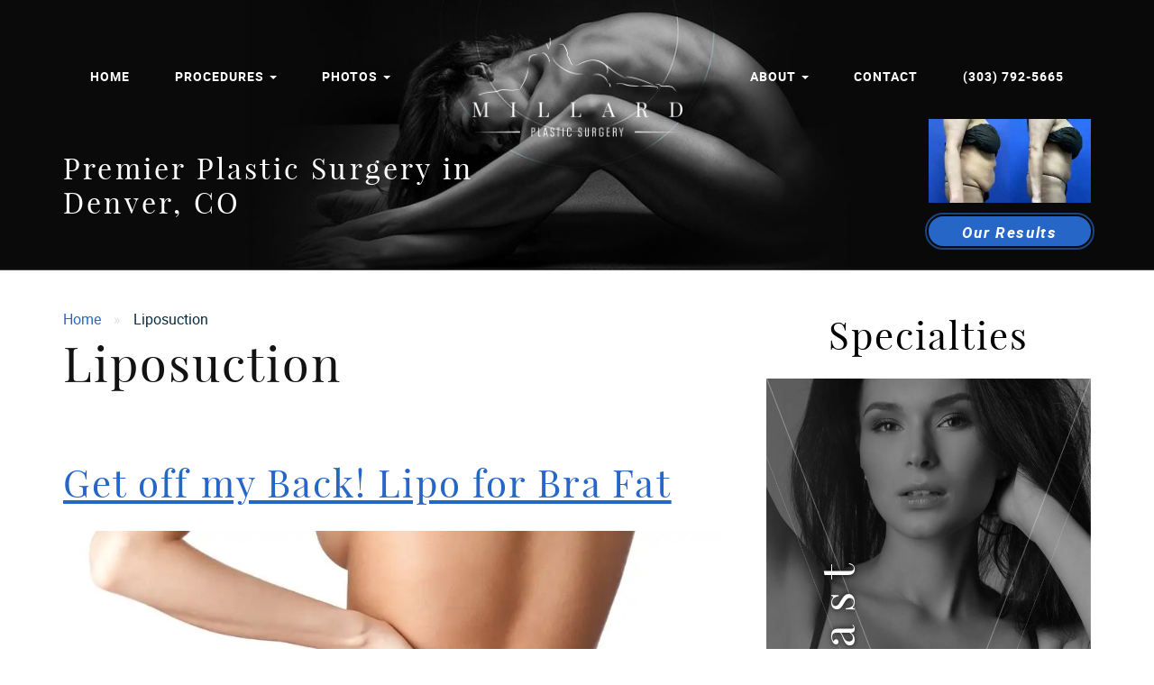

--- FILE ---
content_type: text/html; charset=UTF-8
request_url: https://millardplasticsurgery.com/category/liposuction/
body_size: 92311
content:
<!doctype html><html lang="en-US" class="no-js not-front-page"><head><meta charset="UTF-8"><meta http-equiv="X-UA-Compatible" content="IE=edge"><meta name="viewport" content="minimal-ui, width=device-width, minimum-scale=1.0, maximum-scale=1.0"><link href="https://millardplasticsurgery.com/wp-content/themes/millardplasticsurgery_com/static/css/lity.min.css" rel="stylesheet"><link rel="shortcut icon" href="https://millardplasticsurgery.com/wp-content/themes/millardplasticsurgery_com/favicon.ico?v=2" />  <script>function fvmuag(){if(navigator.userAgent.match(/x11.*fox\/54|oid\s4.*xus.*ome\/62|oobot|ighth|tmetr|eadles|ingdo/i))return!1;if(navigator.userAgent.match(/x11.*ome\/75\.0\.3770\.100/i)){var e=screen.width,t=screen.height;if("number"==typeof e&&"number"==typeof t&&862==t&&1367==e)return!1}return!0}</script><meta name='robots' content='noindex, follow' /><style>img:is([sizes="auto" i], [sizes^="auto," i]) { contain-intrinsic-size: 3000px 1500px }</style><title>Liposuction Archives - Millard, John (millardplasticsurgery.com)</title><meta name="description" content="In-depth Guide: Get off my Back! Lipo for Bra Fat. Click to learn more." /><meta property="og:locale" content="en_US" /><meta property="og:type" content="article" /><meta property="og:title" content="Liposuction Archives - Millard, John (millardplasticsurgery.com)" /><meta property="og:url" content="https://millardplasticsurgery.com/category/liposuction/" /><meta property="og:site_name" content="Millard, John (millardplasticsurgery.com)" /><meta property="og:image" content="https://millardplasticsurgery.com/wp-content/uploads/sites/37/2025/02/four-dr.jpg" /><meta property="og:image:width" content="1024" /><meta property="og:image:height" content="576" /><meta property="og:image:type" content="image/jpeg" /><meta name="twitter:card" content="summary_large_image" /><meta name="twitter:site" content="@MillardPlastic" /> <script type="application/ld+json" class="yoast-schema-graph">{"@context":"https://schema.org","@graph":[{"@type":"CollectionPage","@id":"https://millardplasticsurgery.com/category/liposuction/","url":"https://millardplasticsurgery.com/category/liposuction/","name":"Liposuction Archives - Millard, John (millardplasticsurgery.com)","isPartOf":{"@id":"https://millardplasticsurgery.com/#website"},"primaryImageOfPage":{"@id":"https://millardplasticsurgery.com/category/liposuction/#primaryimage"},"image":{"@id":"https://millardplasticsurgery.com/category/liposuction/#primaryimage"},"thumbnailUrl":"https://millardplasticsurgery.com/wp-content/uploads/sites/37/2020/12/Back-Liposuction.jpg","breadcrumb":{"@id":"https://millardplasticsurgery.com/category/liposuction/#breadcrumb"},"inLanguage":"en-US"},{"@type":"ImageObject","inLanguage":"en-US","@id":"https://millardplasticsurgery.com/category/liposuction/#primaryimage","url":"https://millardplasticsurgery.com/wp-content/uploads/sites/37/2020/12/Back-Liposuction.jpg","contentUrl":"https://millardplasticsurgery.com/wp-content/uploads/sites/37/2020/12/Back-Liposuction.jpg","width":935,"height":365},{"@type":"BreadcrumbList","@id":"https://millardplasticsurgery.com/category/liposuction/#breadcrumb","itemListElement":[{"@type":"ListItem","position":1,"name":"Home","item":"https://millardplasticsurgery.com/"},{"@type":"ListItem","position":2,"name":"Liposuction"}]},{"@type":"WebSite","@id":"https://millardplasticsurgery.com/#website","url":"https://millardplasticsurgery.com/","name":"Millard, John (millardplasticsurgery.com)","description":"Just another GrowthMed Network site","publisher":{"@id":"https://millardplasticsurgery.com/#organization"},"potentialAction":[{"@type":"SearchAction","target":{"@type":"EntryPoint","urlTemplate":"https://millardplasticsurgery.com/?s={search_term_string}"},"query-input":{"@type":"PropertyValueSpecification","valueRequired":true,"valueName":"search_term_string"}}],"inLanguage":"en-US"},{"@type":"Organization","@id":"https://millardplasticsurgery.com/#organization","name":"Millard Plastic Surgery","alternateName":"Millard Plastic Surgery","url":"https://millardplasticsurgery.com/","logo":{"@type":"ImageObject","inLanguage":"en-US","@id":"https://millardplasticsurgery.com/#/schema/logo/image/","url":"https://millardplasticsurgery.com/wp-content/uploads/sites/37/2016/03/millard-plastic-surgery-logo.jpg","contentUrl":"https://millardplasticsurgery.com/wp-content/uploads/sites/37/2016/03/millard-plastic-surgery-logo.jpg","width":273,"height":157,"caption":"Millard Plastic Surgery"},"image":{"@id":"https://millardplasticsurgery.com/#/schema/logo/image/"},"sameAs":["https://www.facebook.com/millardplasticsurgery/","https://x.com/MillardPlastic","https://www.instagram.com/millardplasticsurgeryctr/","https://www.pinterest.com/millarddenversu/","https://www.youtube.com/channel/UCv-bGXAQ2oU6mNY_7ByWWuA"]}]}</script> <link rel='dns-prefetch' href='//www.gstatic.com' /><link rel='dns-prefetch' href='//maxcdn.bootstrapcdn.com' /><link rel="alternate" type="application/rss+xml" title="Millard, John (millardplasticsurgery.com) &raquo; Liposuction Category Feed" href="https://millardplasticsurgery.com/category/liposuction/feed/" /><style type="text/css" media="all">.slick-slider{position:relative;display:block;-moz-box-sizing:border-box;box-sizing:border-box;-webkit-user-select:none;-moz-user-select:none;-ms-user-select:none;user-select:none;-webkit-touch-callout:none;-khtml-user-select:none;-ms-touch-action:pan-y;touch-action:pan-y;-webkit-tap-highlight-color:transparent}.slick-list{position:relative;display:block;overflow:hidden;margin:0;padding:0}.slick-list:focus{outline:none}.slick-list.dragging{cursor:pointer;cursor:hand}.slick-slider .slick-track,.slick-slider .slick-list{-webkit-transform:translate3d(0,0,0);-moz-transform:translate3d(0,0,0);-ms-transform:translate3d(0,0,0);-o-transform:translate3d(0,0,0);transform:translate3d(0,0,0)}.slick-track{position:relative;top:0;left:0;display:block}.slick-track:before,.slick-track:after{display:table;content:''}.slick-track:after{clear:both}.slick-loading .slick-track{visibility:hidden}.slick-slide{display:none;float:left;height:100%;min-height:1px}[dir='rtl'] .slick-slide{float:right}.slick-slide img{display:block}.slick-slide.slick-loading img{display:none}.slick-slide.dragging img{pointer-events:none}.slick-initialized .slick-slide{display:block}.slick-loading .slick-slide{visibility:hidden}.slick-vertical .slick-slide{display:block;height:auto;border:1px solid transparent}.slick-arrow.slick-hidden{display:none}</style><style type="text/css" media="all">/*! * Bootstrap v3.4.1 (https://getbootstrap.com/) * Copyright 2011-2019 Twitter, Inc. * Licensed under MIT (https://github.com/twbs/bootstrap/blob/master/LICENSE) *//*! normalize.css v3.0.3 | MIT License | github.com/necolas/normalize.css */html{font-family:sans-serif;-ms-text-size-adjust:100%;-webkit-text-size-adjust:100%}body{margin:0}article,aside,details,figcaption,figure,footer,header,hgroup,main,menu,nav,section,summary{display:block}audio,canvas,progress,video{display:inline-block;vertical-align:baseline}audio:not([controls]){display:none;height:0}[hidden],template{display:none}a{background-color:transparent}a:active,a:hover{outline:0}abbr[title]{border-bottom:none;text-decoration:underline;-webkit-text-decoration:underline dotted;-moz-text-decoration:underline dotted;text-decoration:underline dotted}b,strong{font-weight:700}dfn{font-style:italic}h1{font-size:2em;margin:.67em 0}mark{background:#ff0;color:#000}small{font-size:80%}sub,sup{font-size:75%;line-height:0;position:relative;vertical-align:baseline}sup{top:-.5em}sub{bottom:-.25em}img{border:0}svg:not(:root){overflow:hidden}figure{margin:1em 40px}hr{-webkit-box-sizing:content-box;-moz-box-sizing:content-box;box-sizing:content-box;height:0}pre{overflow:auto}code,kbd,pre,samp{font-family:monospace,monospace;font-size:1em}button,input,optgroup,select,textarea{color:inherit;font:inherit;margin:0}button{overflow:visible}button,select{text-transform:none}button,html input[type=button],input[type=reset],input[type=submit]{-webkit-appearance:button;cursor:pointer}button[disabled],html input[disabled]{cursor:default}button::-moz-focus-inner,input::-moz-focus-inner{border:0;padding:0}input{line-height:normal}input[type=checkbox],input[type=radio]{-webkit-box-sizing:border-box;-moz-box-sizing:border-box;box-sizing:border-box;padding:0}input[type=number]::-webkit-inner-spin-button,input[type=number]::-webkit-outer-spin-button{height:auto}input[type=search]{-webkit-appearance:textfield;-webkit-box-sizing:content-box;-moz-box-sizing:content-box;box-sizing:content-box}input[type=search]::-webkit-search-cancel-button,input[type=search]::-webkit-search-decoration{-webkit-appearance:none}fieldset{border:1px solid silver;margin:0 2px;padding:.35em .625em .75em}legend{border:0;padding:0}textarea{overflow:auto}optgroup{font-weight:700}table{border-collapse:collapse;border-spacing:0}td,th{padding:0}/*! Source: https://github.com/h5bp/html5-boilerplate/blob/master/src/css/main.css */@media print{*,:after,:before{color:#000!important;text-shadow:none!important;background:0 0!important;-webkit-box-shadow:none!important;box-shadow:none!important}a,a:visited{text-decoration:underline}a[href]:after{content:" (" attr(href) ")"}abbr[title]:after{content:" (" attr(title) ")"}a[href^="#"]:after,a[href^="javascript:"]:after{content:""}blockquote,pre{border:1px solid #999;page-break-inside:avoid}thead{display:table-header-group}img,tr{page-break-inside:avoid}img{max-width:100%!important}h2,h3,p{orphans:3;widows:3}h2,h3{page-break-after:avoid}.navbar{display:none}.btn>.caret,.dropup>.btn>.caret{border-top-color:#000!important}.label{border:1px solid #000}.table{border-collapse:collapse!important}.table td,.table th{background-color:#fff!important}.table-bordered td,.table-bordered th{border:1px solid #ddd!important}}@font-face{font-family:"Glyphicons Halflings";src:url(https://millardplasticsurgery.com/wp-content/themes/growthmed-base/static/css/../fonts/glyphicons-halflings-regular.eot);src:url(https://millardplasticsurgery.com/wp-content/themes/growthmed-base/static/css/../fonts/glyphicons-halflings-regular.eot#1765998744) format("embedded-opentype"),url(https://millardplasticsurgery.com/wp-content/themes/growthmed-base/static/css/../fonts/glyphicons-halflings-regular.woff2) format("woff2"),url(https://millardplasticsurgery.com/wp-content/themes/growthmed-base/static/css/../fonts/glyphicons-halflings-regular.woff) format("woff"),url(https://millardplasticsurgery.com/wp-content/themes/growthmed-base/static/css/../fonts/glyphicons-halflings-regular.ttf) format("truetype"),url(https://millardplasticsurgery.com/wp-content/themes/growthmed-base/static/css/../fonts/glyphicons-halflings-regular.svg#glyphicons_halflingsregular) format("svg")}.glyphicon{position:relative;top:1px;display:inline-block;font-family:"Glyphicons Halflings";font-style:normal;font-weight:400;line-height:1;-webkit-font-smoothing:antialiased;-moz-osx-font-smoothing:grayscale}.glyphicon-asterisk:before{content:"\002a"}.glyphicon-plus:before{content:"\002b"}.glyphicon-eur:before,.glyphicon-euro:before{content:"\20ac"}.glyphicon-minus:before{content:"\2212"}.glyphicon-cloud:before{content:"\2601"}.glyphicon-envelope:before{content:"\2709"}.glyphicon-pencil:before{content:"\270f"}.glyphicon-glass:before{content:"\e001"}.glyphicon-music:before{content:"\e002"}.glyphicon-search:before{content:"\e003"}.glyphicon-heart:before{content:"\e005"}.glyphicon-star:before{content:"\e006"}.glyphicon-star-empty:before{content:"\e007"}.glyphicon-user:before{content:"\e008"}.glyphicon-film:before{content:"\e009"}.glyphicon-th-large:before{content:"\e010"}.glyphicon-th:before{content:"\e011"}.glyphicon-th-list:before{content:"\e012"}.glyphicon-ok:before{content:"\e013"}.glyphicon-remove:before{content:"\e014"}.glyphicon-zoom-in:before{content:"\e015"}.glyphicon-zoom-out:before{content:"\e016"}.glyphicon-off:before{content:"\e017"}.glyphicon-signal:before{content:"\e018"}.glyphicon-cog:before{content:"\e019"}.glyphicon-trash:before{content:"\e020"}.glyphicon-home:before{content:"\e021"}.glyphicon-file:before{content:"\e022"}.glyphicon-time:before{content:"\e023"}.glyphicon-road:before{content:"\e024"}.glyphicon-download-alt:before{content:"\e025"}.glyphicon-download:before{content:"\e026"}.glyphicon-upload:before{content:"\e027"}.glyphicon-inbox:before{content:"\e028"}.glyphicon-play-circle:before{content:"\e029"}.glyphicon-repeat:before{content:"\e030"}.glyphicon-refresh:before{content:"\e031"}.glyphicon-list-alt:before{content:"\e032"}.glyphicon-lock:before{content:"\e033"}.glyphicon-flag:before{content:"\e034"}.glyphicon-headphones:before{content:"\e035"}.glyphicon-volume-off:before{content:"\e036"}.glyphicon-volume-down:before{content:"\e037"}.glyphicon-volume-up:before{content:"\e038"}.glyphicon-qrcode:before{content:"\e039"}.glyphicon-barcode:before{content:"\e040"}.glyphicon-tag:before{content:"\e041"}.glyphicon-tags:before{content:"\e042"}.glyphicon-book:before{content:"\e043"}.glyphicon-bookmark:before{content:"\e044"}.glyphicon-print:before{content:"\e045"}.glyphicon-camera:before{content:"\e046"}.glyphicon-font:before{content:"\e047"}.glyphicon-bold:before{content:"\e048"}.glyphicon-italic:before{content:"\e049"}.glyphicon-text-height:before{content:"\e050"}.glyphicon-text-width:before{content:"\e051"}.glyphicon-align-left:before{content:"\e052"}.glyphicon-align-center:before{content:"\e053"}.glyphicon-align-right:before{content:"\e054"}.glyphicon-align-justify:before{content:"\e055"}.glyphicon-list:before{content:"\e056"}.glyphicon-indent-left:before{content:"\e057"}.glyphicon-indent-right:before{content:"\e058"}.glyphicon-facetime-video:before{content:"\e059"}.glyphicon-picture:before{content:"\e060"}.glyphicon-map-marker:before{content:"\e062"}.glyphicon-adjust:before{content:"\e063"}.glyphicon-tint:before{content:"\e064"}.glyphicon-edit:before{content:"\e065"}.glyphicon-share:before{content:"\e066"}.glyphicon-check:before{content:"\e067"}.glyphicon-move:before{content:"\e068"}.glyphicon-step-backward:before{content:"\e069"}.glyphicon-fast-backward:before{content:"\e070"}.glyphicon-backward:before{content:"\e071"}.glyphicon-play:before{content:"\e072"}.glyphicon-pause:before{content:"\e073"}.glyphicon-stop:before{content:"\e074"}.glyphicon-forward:before{content:"\e075"}.glyphicon-fast-forward:before{content:"\e076"}.glyphicon-step-forward:before{content:"\e077"}.glyphicon-eject:before{content:"\e078"}.glyphicon-chevron-left:before{content:"\e079"}.glyphicon-chevron-right:before{content:"\e080"}.glyphicon-plus-sign:before{content:"\e081"}.glyphicon-minus-sign:before{content:"\e082"}.glyphicon-remove-sign:before{content:"\e083"}.glyphicon-ok-sign:before{content:"\e084"}.glyphicon-question-sign:before{content:"\e085"}.glyphicon-info-sign:before{content:"\e086"}.glyphicon-screenshot:before{content:"\e087"}.glyphicon-remove-circle:before{content:"\e088"}.glyphicon-ok-circle:before{content:"\e089"}.glyphicon-ban-circle:before{content:"\e090"}.glyphicon-arrow-left:before{content:"\e091"}.glyphicon-arrow-right:before{content:"\e092"}.glyphicon-arrow-up:before{content:"\e093"}.glyphicon-arrow-down:before{content:"\e094"}.glyphicon-share-alt:before{content:"\e095"}.glyphicon-resize-full:before{content:"\e096"}.glyphicon-resize-small:before{content:"\e097"}.glyphicon-exclamation-sign:before{content:"\e101"}.glyphicon-gift:before{content:"\e102"}.glyphicon-leaf:before{content:"\e103"}.glyphicon-fire:before{content:"\e104"}.glyphicon-eye-open:before{content:"\e105"}.glyphicon-eye-close:before{content:"\e106"}.glyphicon-warning-sign:before{content:"\e107"}.glyphicon-plane:before{content:"\e108"}.glyphicon-calendar:before{content:"\e109"}.glyphicon-random:before{content:"\e110"}.glyphicon-comment:before{content:"\e111"}.glyphicon-magnet:before{content:"\e112"}.glyphicon-chevron-up:before{content:"\e113"}.glyphicon-chevron-down:before{content:"\e114"}.glyphicon-retweet:before{content:"\e115"}.glyphicon-shopping-cart:before{content:"\e116"}.glyphicon-folder-close:before{content:"\e117"}.glyphicon-folder-open:before{content:"\e118"}.glyphicon-resize-vertical:before{content:"\e119"}.glyphicon-resize-horizontal:before{content:"\e120"}.glyphicon-hdd:before{content:"\e121"}.glyphicon-bullhorn:before{content:"\e122"}.glyphicon-bell:before{content:"\e123"}.glyphicon-certificate:before{content:"\e124"}.glyphicon-thumbs-up:before{content:"\e125"}.glyphicon-thumbs-down:before{content:"\e126"}.glyphicon-hand-right:before{content:"\e127"}.glyphicon-hand-left:before{content:"\e128"}.glyphicon-hand-up:before{content:"\e129"}.glyphicon-hand-down:before{content:"\e130"}.glyphicon-circle-arrow-right:before{content:"\e131"}.glyphicon-circle-arrow-left:before{content:"\e132"}.glyphicon-circle-arrow-up:before{content:"\e133"}.glyphicon-circle-arrow-down:before{content:"\e134"}.glyphicon-globe:before{content:"\e135"}.glyphicon-wrench:before{content:"\e136"}.glyphicon-tasks:before{content:"\e137"}.glyphicon-filter:before{content:"\e138"}.glyphicon-briefcase:before{content:"\e139"}.glyphicon-fullscreen:before{content:"\e140"}.glyphicon-dashboard:before{content:"\e141"}.glyphicon-paperclip:before{content:"\e142"}.glyphicon-heart-empty:before{content:"\e143"}.glyphicon-link:before{content:"\e144"}.glyphicon-phone:before{content:"\e145"}.glyphicon-pushpin:before{content:"\e146"}.glyphicon-usd:before{content:"\e148"}.glyphicon-gbp:before{content:"\e149"}.glyphicon-sort:before{content:"\e150"}.glyphicon-sort-by-alphabet:before{content:"\e151"}.glyphicon-sort-by-alphabet-alt:before{content:"\e152"}.glyphicon-sort-by-order:before{content:"\e153"}.glyphicon-sort-by-order-alt:before{content:"\e154"}.glyphicon-sort-by-attributes:before{content:"\e155"}.glyphicon-sort-by-attributes-alt:before{content:"\e156"}.glyphicon-unchecked:before{content:"\e157"}.glyphicon-expand:before{content:"\e158"}.glyphicon-collapse-down:before{content:"\e159"}.glyphicon-collapse-up:before{content:"\e160"}.glyphicon-log-in:before{content:"\e161"}.glyphicon-flash:before{content:"\e162"}.glyphicon-log-out:before{content:"\e163"}.glyphicon-new-window:before{content:"\e164"}.glyphicon-record:before{content:"\e165"}.glyphicon-save:before{content:"\e166"}.glyphicon-open:before{content:"\e167"}.glyphicon-saved:before{content:"\e168"}.glyphicon-import:before{content:"\e169"}.glyphicon-export:before{content:"\e170"}.glyphicon-send:before{content:"\e171"}.glyphicon-floppy-disk:before{content:"\e172"}.glyphicon-floppy-saved:before{content:"\e173"}.glyphicon-floppy-remove:before{content:"\e174"}.glyphicon-floppy-save:before{content:"\e175"}.glyphicon-floppy-open:before{content:"\e176"}.glyphicon-credit-card:before{content:"\e177"}.glyphicon-transfer:before{content:"\e178"}.glyphicon-cutlery:before{content:"\e179"}.glyphicon-header:before{content:"\e180"}.glyphicon-compressed:before{content:"\e181"}.glyphicon-earphone:before{content:"\e182"}.glyphicon-phone-alt:before{content:"\e183"}.glyphicon-tower:before{content:"\e184"}.glyphicon-stats:before{content:"\e185"}.glyphicon-sd-video:before{content:"\e186"}.glyphicon-hd-video:before{content:"\e187"}.glyphicon-subtitles:before{content:"\e188"}.glyphicon-sound-stereo:before{content:"\e189"}.glyphicon-sound-dolby:before{content:"\e190"}.glyphicon-sound-5-1:before{content:"\e191"}.glyphicon-sound-6-1:before{content:"\e192"}.glyphicon-sound-7-1:before{content:"\e193"}.glyphicon-copyright-mark:before{content:"\e194"}.glyphicon-registration-mark:before{content:"\e195"}.glyphicon-cloud-download:before{content:"\e197"}.glyphicon-cloud-upload:before{content:"\e198"}.glyphicon-tree-conifer:before{content:"\e199"}.glyphicon-tree-deciduous:before{content:"\e200"}.glyphicon-cd:before{content:"\e201"}.glyphicon-save-file:before{content:"\e202"}.glyphicon-open-file:before{content:"\e203"}.glyphicon-level-up:before{content:"\e204"}.glyphicon-copy:before{content:"\e205"}.glyphicon-paste:before{content:"\e206"}.glyphicon-alert:before{content:"\e209"}.glyphicon-equalizer:before{content:"\e210"}.glyphicon-king:before{content:"\e211"}.glyphicon-queen:before{content:"\e212"}.glyphicon-pawn:before{content:"\e213"}.glyphicon-bishop:before{content:"\e214"}.glyphicon-knight:before{content:"\e215"}.glyphicon-baby-formula:before{content:"\e216"}.glyphicon-tent:before{content:"\26fa"}.glyphicon-blackboard:before{content:"\e218"}.glyphicon-bed:before{content:"\e219"}.glyphicon-apple:before{content:"\f8ff"}.glyphicon-erase:before{content:"\e221"}.glyphicon-hourglass:before{content:"\231b"}.glyphicon-lamp:before{content:"\e223"}.glyphicon-duplicate:before{content:"\e224"}.glyphicon-piggy-bank:before{content:"\e225"}.glyphicon-scissors:before{content:"\e226"}.glyphicon-bitcoin:before{content:"\e227"}.glyphicon-btc:before{content:"\e227"}.glyphicon-xbt:before{content:"\e227"}.glyphicon-yen:before{content:"\00a5"}.glyphicon-jpy:before{content:"\00a5"}.glyphicon-ruble:before{content:"\20bd"}.glyphicon-rub:before{content:"\20bd"}.glyphicon-scale:before{content:"\e230"}.glyphicon-ice-lolly:before{content:"\e231"}.glyphicon-ice-lolly-tasted:before{content:"\e232"}.glyphicon-education:before{content:"\e233"}.glyphicon-option-horizontal:before{content:"\e234"}.glyphicon-option-vertical:before{content:"\e235"}.glyphicon-menu-hamburger:before{content:"\e236"}.glyphicon-modal-window:before{content:"\e237"}.glyphicon-oil:before{content:"\e238"}.glyphicon-grain:before{content:"\e239"}.glyphicon-sunglasses:before{content:"\e240"}.glyphicon-text-size:before{content:"\e241"}.glyphicon-text-color:before{content:"\e242"}.glyphicon-text-background:before{content:"\e243"}.glyphicon-object-align-top:before{content:"\e244"}.glyphicon-object-align-bottom:before{content:"\e245"}.glyphicon-object-align-horizontal:before{content:"\e246"}.glyphicon-object-align-left:before{content:"\e247"}.glyphicon-object-align-vertical:before{content:"\e248"}.glyphicon-object-align-right:before{content:"\e249"}.glyphicon-triangle-right:before{content:"\e250"}.glyphicon-triangle-left:before{content:"\e251"}.glyphicon-triangle-bottom:before{content:"\e252"}.glyphicon-triangle-top:before{content:"\e253"}.glyphicon-console:before{content:"\e254"}.glyphicon-superscript:before{content:"\e255"}.glyphicon-subscript:before{content:"\e256"}.glyphicon-menu-left:before{content:"\e257"}.glyphicon-menu-right:before{content:"\e258"}.glyphicon-menu-down:before{content:"\e259"}.glyphicon-menu-up:before{content:"\e260"}*{-webkit-box-sizing:border-box;-moz-box-sizing:border-box;box-sizing:border-box}:after,:before{-webkit-box-sizing:border-box;-moz-box-sizing:border-box;box-sizing:border-box}html{font-size:10px;-webkit-tap-highlight-color:rgba(0,0,0,0)}body{font-family:"Helvetica Neue",Helvetica,Arial,sans-serif;font-size:14px;line-height:1.42857143;color:#333;background-color:#fff}button,input,select,textarea{font-family:inherit;font-size:inherit;line-height:inherit}a{color:#337ab7;text-decoration:none}a:focus,a:hover{color:#23527c;text-decoration:underline}a:focus{outline:5px auto -webkit-focus-ring-color;outline-offset:-2px}figure{margin:0}img{vertical-align:middle}.carousel-inner>.item>a>img,.carousel-inner>.item>img,.img-responsive,.thumbnail a>img,.thumbnail>img{display:block;max-width:100%;height:auto}.img-rounded{border-radius:6px}.img-thumbnail{padding:4px;line-height:1.42857143;background-color:#fff;border:1px solid #ddd;border-radius:4px;-webkit-transition:all .2s ease-in-out;-o-transition:all .2s ease-in-out;transition:all .2s ease-in-out;display:inline-block;max-width:100%;height:auto}.img-circle{border-radius:50%}hr{margin-top:20px;margin-bottom:20px;border:0;border-top:1px solid #eee}.sr-only{position:absolute;width:1px;height:1px;padding:0;margin:-1px;overflow:hidden;clip:rect(0,0,0,0);border:0}.sr-only-focusable:active,.sr-only-focusable:focus{position:static;width:auto;height:auto;margin:0;overflow:visible;clip:auto}[role=button]{cursor:pointer}.h1,.h2,.h3,.h4,.h5,.h6,h1,h2,h3,h4,h5,h6{font-family:inherit;font-weight:500;line-height:1.1;color:inherit}.h1 .small,.h1 small,.h2 .small,.h2 small,.h3 .small,.h3 small,.h4 .small,.h4 small,.h5 .small,.h5 small,.h6 .small,.h6 small,h1 .small,h1 small,h2 .small,h2 small,h3 .small,h3 small,h4 .small,h4 small,h5 .small,h5 small,h6 .small,h6 small{font-weight:400;line-height:1;color:#777}.h1,.h2,.h3,h1,h2,h3{margin-top:20px;margin-bottom:10px}.h1 .small,.h1 small,.h2 .small,.h2 small,.h3 .small,.h3 small,h1 .small,h1 small,h2 .small,h2 small,h3 .small,h3 small{font-size:65%}.h4,.h5,.h6,h4,h5,h6{margin-top:10px;margin-bottom:10px}.h4 .small,.h4 small,.h5 .small,.h5 small,.h6 .small,.h6 small,h4 .small,h4 small,h5 .small,h5 small,h6 .small,h6 small{font-size:75%}.h1,h1{font-size:36px}.h2,h2{font-size:30px}.h3,h3{font-size:24px}.h4,h4{font-size:18px}.h5,h5{font-size:14px}.h6,h6{font-size:12px}p{margin:0 0 10px}.lead{margin-bottom:20px;font-size:16px;font-weight:300;line-height:1.4}@media (min-width:768px){.lead{font-size:21px}}.small,small{font-size:85%}.mark,mark{padding:.2em;background-color:#fcf8e3}.text-left{text-align:left}.text-right{text-align:right}.text-center{text-align:center}.text-justify{text-align:justify}.text-nowrap{white-space:nowrap}.text-lowercase{text-transform:lowercase}.text-uppercase{text-transform:uppercase}.text-capitalize{text-transform:capitalize}.text-muted{color:#777}.text-primary{color:#337ab7}a.text-primary:focus,a.text-primary:hover{color:#286090}.text-success{color:#3c763d}a.text-success:focus,a.text-success:hover{color:#2b542c}.text-info{color:#31708f}a.text-info:focus,a.text-info:hover{color:#245269}.text-warning{color:#8a6d3b}a.text-warning:focus,a.text-warning:hover{color:#66512c}.text-danger{color:#a94442}a.text-danger:focus,a.text-danger:hover{color:#843534}.bg-primary{color:#fff;background-color:#337ab7}a.bg-primary:focus,a.bg-primary:hover{background-color:#286090}.bg-success{background-color:#dff0d8}a.bg-success:focus,a.bg-success:hover{background-color:#c1e2b3}.bg-info{background-color:#d9edf7}a.bg-info:focus,a.bg-info:hover{background-color:#afd9ee}.bg-warning{background-color:#fcf8e3}a.bg-warning:focus,a.bg-warning:hover{background-color:#f7ecb5}.bg-danger{background-color:#f2dede}a.bg-danger:focus,a.bg-danger:hover{background-color:#e4b9b9}.page-header{padding-bottom:9px;margin:40px 0 20px;border-bottom:1px solid #eee}ol,ul{margin-top:0;margin-bottom:10px}ol ol,ol ul,ul ol,ul ul{margin-bottom:0}.list-unstyled{padding-left:0;list-style:none}.list-inline{padding-left:0;list-style:none;margin-left:-5px}.list-inline>li{display:inline-block;padding-right:5px;padding-left:5px}dl{margin-top:0;margin-bottom:20px}dd,dt{line-height:1.42857143}dt{font-weight:700}dd{margin-left:0}@media (min-width:768px){.dl-horizontal dt{float:left;width:160px;clear:left;text-align:right;overflow:hidden;text-overflow:ellipsis;white-space:nowrap}.dl-horizontal dd{margin-left:180px}}abbr[data-original-title],abbr[title]{cursor:help}.initialism{font-size:90%;text-transform:uppercase}blockquote{padding:10px 20px;margin:0 0 20px;font-size:17.5px;border-left:5px solid #eee}blockquote ol:last-child,blockquote p:last-child,blockquote ul:last-child{margin-bottom:0}blockquote .small,blockquote footer,blockquote small{display:block;font-size:80%;line-height:1.42857143;color:#777}blockquote .small:before,blockquote footer:before,blockquote small:before{content:"\2014 \00A0"}.blockquote-reverse,blockquote.pull-right{padding-right:15px;padding-left:0;text-align:right;border-right:5px solid #eee;border-left:0}.blockquote-reverse .small:before,.blockquote-reverse footer:before,.blockquote-reverse small:before,blockquote.pull-right .small:before,blockquote.pull-right footer:before,blockquote.pull-right small:before{content:""}.blockquote-reverse .small:after,.blockquote-reverse footer:after,.blockquote-reverse small:after,blockquote.pull-right .small:after,blockquote.pull-right footer:after,blockquote.pull-right small:after{content:"\00A0 \2014"}address{margin-bottom:20px;font-style:normal;line-height:1.42857143}code,kbd,pre,samp{font-family:Menlo,Monaco,Consolas,"Courier New",monospace}code{padding:2px 4px;font-size:90%;color:#c7254e;background-color:#f9f2f4;border-radius:4px}kbd{padding:2px 4px;font-size:90%;color:#fff;background-color:#333;border-radius:3px;-webkit-box-shadow:inset 0 -1px 0 rgba(0,0,0,.25);box-shadow:inset 0 -1px 0 rgba(0,0,0,.25)}kbd kbd{padding:0;font-size:100%;font-weight:700;-webkit-box-shadow:none;box-shadow:none}pre{display:block;padding:9.5px;margin:0 0 10px;font-size:13px;line-height:1.42857143;color:#333;word-break:break-all;word-wrap:break-word;background-color:#f5f5f5;border:1px solid #ccc;border-radius:4px}pre code{padding:0;font-size:inherit;color:inherit;white-space:pre-wrap;background-color:transparent;border-radius:0}.pre-scrollable{max-height:340px;overflow-y:scroll}.container{padding-right:15px;padding-left:15px;margin-right:auto;margin-left:auto}@media (min-width:768px){.container{width:750px}}@media (min-width:992px){.container{width:970px}}@media (min-width:1200px){.container{width:1170px}}.container-fluid{padding-right:15px;padding-left:15px;margin-right:auto;margin-left:auto}.row{margin-right:-15px;margin-left:-15px}.row-no-gutters{margin-right:0;margin-left:0}.row-no-gutters [class*=col-]{padding-right:0;padding-left:0}.col-lg-1,.col-lg-10,.col-lg-11,.col-lg-12,.col-lg-2,.col-lg-3,.col-lg-4,.col-lg-5,.col-lg-6,.col-lg-7,.col-lg-8,.col-lg-9,.col-md-1,.col-md-10,.col-md-11,.col-md-12,.col-md-2,.col-md-3,.col-md-4,.col-md-5,.col-md-6,.col-md-7,.col-md-8,.col-md-9,.col-sm-1,.col-sm-10,.col-sm-11,.col-sm-12,.col-sm-2,.col-sm-3,.col-sm-4,.col-sm-5,.col-sm-6,.col-sm-7,.col-sm-8,.col-sm-9,.col-xs-1,.col-xs-10,.col-xs-11,.col-xs-12,.col-xs-2,.col-xs-3,.col-xs-4,.col-xs-5,.col-xs-6,.col-xs-7,.col-xs-8,.col-xs-9{position:relative;min-height:1px;padding-right:15px;padding-left:15px}.col-xs-1,.col-xs-10,.col-xs-11,.col-xs-12,.col-xs-2,.col-xs-3,.col-xs-4,.col-xs-5,.col-xs-6,.col-xs-7,.col-xs-8,.col-xs-9{float:left}.col-xs-12{width:100%}.col-xs-11{width:91.66666667%}.col-xs-10{width:83.33333333%}.col-xs-9{width:75%}.col-xs-8{width:66.66666667%}.col-xs-7{width:58.33333333%}.col-xs-6{width:50%}.col-xs-5{width:41.66666667%}.col-xs-4{width:33.33333333%}.col-xs-3{width:25%}.col-xs-2{width:16.66666667%}.col-xs-1{width:8.33333333%}.col-xs-pull-12{right:100%}.col-xs-pull-11{right:91.66666667%}.col-xs-pull-10{right:83.33333333%}.col-xs-pull-9{right:75%}.col-xs-pull-8{right:66.66666667%}.col-xs-pull-7{right:58.33333333%}.col-xs-pull-6{right:50%}.col-xs-pull-5{right:41.66666667%}.col-xs-pull-4{right:33.33333333%}.col-xs-pull-3{right:25%}.col-xs-pull-2{right:16.66666667%}.col-xs-pull-1{right:8.33333333%}.col-xs-pull-0{right:auto}.col-xs-push-12{left:100%}.col-xs-push-11{left:91.66666667%}.col-xs-push-10{left:83.33333333%}.col-xs-push-9{left:75%}.col-xs-push-8{left:66.66666667%}.col-xs-push-7{left:58.33333333%}.col-xs-push-6{left:50%}.col-xs-push-5{left:41.66666667%}.col-xs-push-4{left:33.33333333%}.col-xs-push-3{left:25%}.col-xs-push-2{left:16.66666667%}.col-xs-push-1{left:8.33333333%}.col-xs-push-0{left:auto}.col-xs-offset-12{margin-left:100%}.col-xs-offset-11{margin-left:91.66666667%}.col-xs-offset-10{margin-left:83.33333333%}.col-xs-offset-9{margin-left:75%}.col-xs-offset-8{margin-left:66.66666667%}.col-xs-offset-7{margin-left:58.33333333%}.col-xs-offset-6{margin-left:50%}.col-xs-offset-5{margin-left:41.66666667%}.col-xs-offset-4{margin-left:33.33333333%}.col-xs-offset-3{margin-left:25%}.col-xs-offset-2{margin-left:16.66666667%}.col-xs-offset-1{margin-left:8.33333333%}.col-xs-offset-0{margin-left:0}@media (min-width:768px){.col-sm-1,.col-sm-10,.col-sm-11,.col-sm-12,.col-sm-2,.col-sm-3,.col-sm-4,.col-sm-5,.col-sm-6,.col-sm-7,.col-sm-8,.col-sm-9{float:left}.col-sm-12{width:100%}.col-sm-11{width:91.66666667%}.col-sm-10{width:83.33333333%}.col-sm-9{width:75%}.col-sm-8{width:66.66666667%}.col-sm-7{width:58.33333333%}.col-sm-6{width:50%}.col-sm-5{width:41.66666667%}.col-sm-4{width:33.33333333%}.col-sm-3{width:25%}.col-sm-2{width:16.66666667%}.col-sm-1{width:8.33333333%}.col-sm-pull-12{right:100%}.col-sm-pull-11{right:91.66666667%}.col-sm-pull-10{right:83.33333333%}.col-sm-pull-9{right:75%}.col-sm-pull-8{right:66.66666667%}.col-sm-pull-7{right:58.33333333%}.col-sm-pull-6{right:50%}.col-sm-pull-5{right:41.66666667%}.col-sm-pull-4{right:33.33333333%}.col-sm-pull-3{right:25%}.col-sm-pull-2{right:16.66666667%}.col-sm-pull-1{right:8.33333333%}.col-sm-pull-0{right:auto}.col-sm-push-12{left:100%}.col-sm-push-11{left:91.66666667%}.col-sm-push-10{left:83.33333333%}.col-sm-push-9{left:75%}.col-sm-push-8{left:66.66666667%}.col-sm-push-7{left:58.33333333%}.col-sm-push-6{left:50%}.col-sm-push-5{left:41.66666667%}.col-sm-push-4{left:33.33333333%}.col-sm-push-3{left:25%}.col-sm-push-2{left:16.66666667%}.col-sm-push-1{left:8.33333333%}.col-sm-push-0{left:auto}.col-sm-offset-12{margin-left:100%}.col-sm-offset-11{margin-left:91.66666667%}.col-sm-offset-10{margin-left:83.33333333%}.col-sm-offset-9{margin-left:75%}.col-sm-offset-8{margin-left:66.66666667%}.col-sm-offset-7{margin-left:58.33333333%}.col-sm-offset-6{margin-left:50%}.col-sm-offset-5{margin-left:41.66666667%}.col-sm-offset-4{margin-left:33.33333333%}.col-sm-offset-3{margin-left:25%}.col-sm-offset-2{margin-left:16.66666667%}.col-sm-offset-1{margin-left:8.33333333%}.col-sm-offset-0{margin-left:0}}@media (min-width:992px){.col-md-1,.col-md-10,.col-md-11,.col-md-12,.col-md-2,.col-md-3,.col-md-4,.col-md-5,.col-md-6,.col-md-7,.col-md-8,.col-md-9{float:left}.col-md-12{width:100%}.col-md-11{width:91.66666667%}.col-md-10{width:83.33333333%}.col-md-9{width:75%}.col-md-8{width:66.66666667%}.col-md-7{width:58.33333333%}.col-md-6{width:50%}.col-md-5{width:41.66666667%}.col-md-4{width:33.33333333%}.col-md-3{width:25%}.col-md-2{width:16.66666667%}.col-md-1{width:8.33333333%}.col-md-pull-12{right:100%}.col-md-pull-11{right:91.66666667%}.col-md-pull-10{right:83.33333333%}.col-md-pull-9{right:75%}.col-md-pull-8{right:66.66666667%}.col-md-pull-7{right:58.33333333%}.col-md-pull-6{right:50%}.col-md-pull-5{right:41.66666667%}.col-md-pull-4{right:33.33333333%}.col-md-pull-3{right:25%}.col-md-pull-2{right:16.66666667%}.col-md-pull-1{right:8.33333333%}.col-md-pull-0{right:auto}.col-md-push-12{left:100%}.col-md-push-11{left:91.66666667%}.col-md-push-10{left:83.33333333%}.col-md-push-9{left:75%}.col-md-push-8{left:66.66666667%}.col-md-push-7{left:58.33333333%}.col-md-push-6{left:50%}.col-md-push-5{left:41.66666667%}.col-md-push-4{left:33.33333333%}.col-md-push-3{left:25%}.col-md-push-2{left:16.66666667%}.col-md-push-1{left:8.33333333%}.col-md-push-0{left:auto}.col-md-offset-12{margin-left:100%}.col-md-offset-11{margin-left:91.66666667%}.col-md-offset-10{margin-left:83.33333333%}.col-md-offset-9{margin-left:75%}.col-md-offset-8{margin-left:66.66666667%}.col-md-offset-7{margin-left:58.33333333%}.col-md-offset-6{margin-left:50%}.col-md-offset-5{margin-left:41.66666667%}.col-md-offset-4{margin-left:33.33333333%}.col-md-offset-3{margin-left:25%}.col-md-offset-2{margin-left:16.66666667%}.col-md-offset-1{margin-left:8.33333333%}.col-md-offset-0{margin-left:0}}@media (min-width:1200px){.col-lg-1,.col-lg-10,.col-lg-11,.col-lg-12,.col-lg-2,.col-lg-3,.col-lg-4,.col-lg-5,.col-lg-6,.col-lg-7,.col-lg-8,.col-lg-9{float:left}.col-lg-12{width:100%}.col-lg-11{width:91.66666667%}.col-lg-10{width:83.33333333%}.col-lg-9{width:75%}.col-lg-8{width:66.66666667%}.col-lg-7{width:58.33333333%}.col-lg-6{width:50%}.col-lg-5{width:41.66666667%}.col-lg-4{width:33.33333333%}.col-lg-3{width:25%}.col-lg-2{width:16.66666667%}.col-lg-1{width:8.33333333%}.col-lg-pull-12{right:100%}.col-lg-pull-11{right:91.66666667%}.col-lg-pull-10{right:83.33333333%}.col-lg-pull-9{right:75%}.col-lg-pull-8{right:66.66666667%}.col-lg-pull-7{right:58.33333333%}.col-lg-pull-6{right:50%}.col-lg-pull-5{right:41.66666667%}.col-lg-pull-4{right:33.33333333%}.col-lg-pull-3{right:25%}.col-lg-pull-2{right:16.66666667%}.col-lg-pull-1{right:8.33333333%}.col-lg-pull-0{right:auto}.col-lg-push-12{left:100%}.col-lg-push-11{left:91.66666667%}.col-lg-push-10{left:83.33333333%}.col-lg-push-9{left:75%}.col-lg-push-8{left:66.66666667%}.col-lg-push-7{left:58.33333333%}.col-lg-push-6{left:50%}.col-lg-push-5{left:41.66666667%}.col-lg-push-4{left:33.33333333%}.col-lg-push-3{left:25%}.col-lg-push-2{left:16.66666667%}.col-lg-push-1{left:8.33333333%}.col-lg-push-0{left:auto}.col-lg-offset-12{margin-left:100%}.col-lg-offset-11{margin-left:91.66666667%}.col-lg-offset-10{margin-left:83.33333333%}.col-lg-offset-9{margin-left:75%}.col-lg-offset-8{margin-left:66.66666667%}.col-lg-offset-7{margin-left:58.33333333%}.col-lg-offset-6{margin-left:50%}.col-lg-offset-5{margin-left:41.66666667%}.col-lg-offset-4{margin-left:33.33333333%}.col-lg-offset-3{margin-left:25%}.col-lg-offset-2{margin-left:16.66666667%}.col-lg-offset-1{margin-left:8.33333333%}.col-lg-offset-0{margin-left:0}}table{background-color:transparent}table col[class*=col-]{position:static;display:table-column;float:none}table td[class*=col-],table th[class*=col-]{position:static;display:table-cell;float:none}caption{padding-top:8px;padding-bottom:8px;color:#777;text-align:left}th{text-align:left}.table{width:100%;max-width:100%;margin-bottom:20px}.table>tbody>tr>td,.table>tbody>tr>th,.table>tfoot>tr>td,.table>tfoot>tr>th,.table>thead>tr>td,.table>thead>tr>th{padding:8px;line-height:1.42857143;vertical-align:top;border-top:1px solid #ddd}.table>thead>tr>th{vertical-align:bottom;border-bottom:2px solid #ddd}.table>caption+thead>tr:first-child>td,.table>caption+thead>tr:first-child>th,.table>colgroup+thead>tr:first-child>td,.table>colgroup+thead>tr:first-child>th,.table>thead:first-child>tr:first-child>td,.table>thead:first-child>tr:first-child>th{border-top:0}.table>tbody+tbody{border-top:2px solid #ddd}.table .table{background-color:#fff}.table-condensed>tbody>tr>td,.table-condensed>tbody>tr>th,.table-condensed>tfoot>tr>td,.table-condensed>tfoot>tr>th,.table-condensed>thead>tr>td,.table-condensed>thead>tr>th{padding:5px}.table-bordered{border:1px solid #ddd}.table-bordered>tbody>tr>td,.table-bordered>tbody>tr>th,.table-bordered>tfoot>tr>td,.table-bordered>tfoot>tr>th,.table-bordered>thead>tr>td,.table-bordered>thead>tr>th{border:1px solid #ddd}.table-bordered>thead>tr>td,.table-bordered>thead>tr>th{border-bottom-width:2px}.table-striped>tbody>tr:nth-of-type(odd){background-color:#f9f9f9}.table-hover>tbody>tr:hover{background-color:#f5f5f5}.table>tbody>tr.active>td,.table>tbody>tr.active>th,.table>tbody>tr>td.active,.table>tbody>tr>th.active,.table>tfoot>tr.active>td,.table>tfoot>tr.active>th,.table>tfoot>tr>td.active,.table>tfoot>tr>th.active,.table>thead>tr.active>td,.table>thead>tr.active>th,.table>thead>tr>td.active,.table>thead>tr>th.active{background-color:#f5f5f5}.table-hover>tbody>tr.active:hover>td,.table-hover>tbody>tr.active:hover>th,.table-hover>tbody>tr:hover>.active,.table-hover>tbody>tr>td.active:hover,.table-hover>tbody>tr>th.active:hover{background-color:#e8e8e8}.table>tbody>tr.success>td,.table>tbody>tr.success>th,.table>tbody>tr>td.success,.table>tbody>tr>th.success,.table>tfoot>tr.success>td,.table>tfoot>tr.success>th,.table>tfoot>tr>td.success,.table>tfoot>tr>th.success,.table>thead>tr.success>td,.table>thead>tr.success>th,.table>thead>tr>td.success,.table>thead>tr>th.success{background-color:#dff0d8}.table-hover>tbody>tr.success:hover>td,.table-hover>tbody>tr.success:hover>th,.table-hover>tbody>tr:hover>.success,.table-hover>tbody>tr>td.success:hover,.table-hover>tbody>tr>th.success:hover{background-color:#d0e9c6}.table>tbody>tr.info>td,.table>tbody>tr.info>th,.table>tbody>tr>td.info,.table>tbody>tr>th.info,.table>tfoot>tr.info>td,.table>tfoot>tr.info>th,.table>tfoot>tr>td.info,.table>tfoot>tr>th.info,.table>thead>tr.info>td,.table>thead>tr.info>th,.table>thead>tr>td.info,.table>thead>tr>th.info{background-color:#d9edf7}.table-hover>tbody>tr.info:hover>td,.table-hover>tbody>tr.info:hover>th,.table-hover>tbody>tr:hover>.info,.table-hover>tbody>tr>td.info:hover,.table-hover>tbody>tr>th.info:hover{background-color:#c4e3f3}.table>tbody>tr.warning>td,.table>tbody>tr.warning>th,.table>tbody>tr>td.warning,.table>tbody>tr>th.warning,.table>tfoot>tr.warning>td,.table>tfoot>tr.warning>th,.table>tfoot>tr>td.warning,.table>tfoot>tr>th.warning,.table>thead>tr.warning>td,.table>thead>tr.warning>th,.table>thead>tr>td.warning,.table>thead>tr>th.warning{background-color:#fcf8e3}.table-hover>tbody>tr.warning:hover>td,.table-hover>tbody>tr.warning:hover>th,.table-hover>tbody>tr:hover>.warning,.table-hover>tbody>tr>td.warning:hover,.table-hover>tbody>tr>th.warning:hover{background-color:#faf2cc}.table>tbody>tr.danger>td,.table>tbody>tr.danger>th,.table>tbody>tr>td.danger,.table>tbody>tr>th.danger,.table>tfoot>tr.danger>td,.table>tfoot>tr.danger>th,.table>tfoot>tr>td.danger,.table>tfoot>tr>th.danger,.table>thead>tr.danger>td,.table>thead>tr.danger>th,.table>thead>tr>td.danger,.table>thead>tr>th.danger{background-color:#f2dede}.table-hover>tbody>tr.danger:hover>td,.table-hover>tbody>tr.danger:hover>th,.table-hover>tbody>tr:hover>.danger,.table-hover>tbody>tr>td.danger:hover,.table-hover>tbody>tr>th.danger:hover{background-color:#ebcccc}.table-responsive{min-height:.01%;overflow-x:auto}@media screen and (max-width:767px){.table-responsive{width:100%;margin-bottom:15px;overflow-y:hidden;-ms-overflow-style:-ms-autohiding-scrollbar;border:1px solid #ddd}.table-responsive>.table{margin-bottom:0}.table-responsive>.table>tbody>tr>td,.table-responsive>.table>tbody>tr>th,.table-responsive>.table>tfoot>tr>td,.table-responsive>.table>tfoot>tr>th,.table-responsive>.table>thead>tr>td,.table-responsive>.table>thead>tr>th{white-space:nowrap}.table-responsive>.table-bordered{border:0}.table-responsive>.table-bordered>tbody>tr>td:first-child,.table-responsive>.table-bordered>tbody>tr>th:first-child,.table-responsive>.table-bordered>tfoot>tr>td:first-child,.table-responsive>.table-bordered>tfoot>tr>th:first-child,.table-responsive>.table-bordered>thead>tr>td:first-child,.table-responsive>.table-bordered>thead>tr>th:first-child{border-left:0}.table-responsive>.table-bordered>tbody>tr>td:last-child,.table-responsive>.table-bordered>tbody>tr>th:last-child,.table-responsive>.table-bordered>tfoot>tr>td:last-child,.table-responsive>.table-bordered>tfoot>tr>th:last-child,.table-responsive>.table-bordered>thead>tr>td:last-child,.table-responsive>.table-bordered>thead>tr>th:last-child{border-right:0}.table-responsive>.table-bordered>tbody>tr:last-child>td,.table-responsive>.table-bordered>tbody>tr:last-child>th,.table-responsive>.table-bordered>tfoot>tr:last-child>td,.table-responsive>.table-bordered>tfoot>tr:last-child>th{border-bottom:0}}fieldset{min-width:0;padding:0;margin:0;border:0}legend{display:block;width:100%;padding:0;margin-bottom:20px;font-size:21px;line-height:inherit;color:#333;border:0;border-bottom:1px solid #e5e5e5}label{display:inline-block;max-width:100%;margin-bottom:5px;font-weight:700}input[type=search]{-webkit-box-sizing:border-box;-moz-box-sizing:border-box;box-sizing:border-box;-webkit-appearance:none;-moz-appearance:none;appearance:none}input[type=checkbox],input[type=radio]{margin:4px 0 0;margin-top:1px\9;line-height:normal}fieldset[disabled] input[type=checkbox],fieldset[disabled] input[type=radio],input[type=checkbox].disabled,input[type=checkbox][disabled],input[type=radio].disabled,input[type=radio][disabled]{cursor:not-allowed}input[type=file]{display:block}input[type=range]{display:block;width:100%}select[multiple],select[size]{height:auto}input[type=checkbox]:focus,input[type=file]:focus,input[type=radio]:focus{outline:5px auto -webkit-focus-ring-color;outline-offset:-2px}output{display:block;padding-top:7px;font-size:14px;line-height:1.42857143;color:#555}.form-control{display:block;width:100%;height:34px;padding:6px 12px;font-size:14px;line-height:1.42857143;color:#555;background-color:#fff;background-image:none;border:1px solid #ccc;border-radius:4px;-webkit-box-shadow:inset 0 1px 1px rgba(0,0,0,.075);box-shadow:inset 0 1px 1px rgba(0,0,0,.075);-webkit-transition:border-color ease-in-out .15s,box-shadow ease-in-out .15s;-o-transition:border-color ease-in-out .15s,box-shadow ease-in-out .15s;-webkit-transition:border-color ease-in-out .15s,-webkit-box-shadow ease-in-out .15s;transition:border-color ease-in-out .15s,-webkit-box-shadow ease-in-out .15s;transition:border-color ease-in-out .15s,box-shadow ease-in-out .15s;transition:border-color ease-in-out .15s,box-shadow ease-in-out .15s,-webkit-box-shadow ease-in-out .15s}.form-control:focus{border-color:#66afe9;outline:0;-webkit-box-shadow:inset 0 1px 1px rgba(0,0,0,.075),0 0 8px rgba(102,175,233,.6);box-shadow:inset 0 1px 1px rgba(0,0,0,.075),0 0 8px rgba(102,175,233,.6)}.form-control::-moz-placeholder{color:#999;opacity:1}.form-control:-ms-input-placeholder{color:#999}.form-control::-webkit-input-placeholder{color:#999}.form-control::-ms-expand{background-color:transparent;border:0}.form-control[disabled],.form-control[readonly],fieldset[disabled] .form-control{background-color:#eee;opacity:1}.form-control[disabled],fieldset[disabled] .form-control{cursor:not-allowed}textarea.form-control{height:auto}@media screen and (-webkit-min-device-pixel-ratio:0){input[type=date].form-control,input[type=datetime-local].form-control,input[type=month].form-control,input[type=time].form-control{line-height:34px}.input-group-sm input[type=date],.input-group-sm input[type=datetime-local],.input-group-sm input[type=month],.input-group-sm input[type=time],input[type=date].input-sm,input[type=datetime-local].input-sm,input[type=month].input-sm,input[type=time].input-sm{line-height:30px}.input-group-lg input[type=date],.input-group-lg input[type=datetime-local],.input-group-lg input[type=month],.input-group-lg input[type=time],input[type=date].input-lg,input[type=datetime-local].input-lg,input[type=month].input-lg,input[type=time].input-lg{line-height:46px}}.form-group{margin-bottom:15px}.checkbox,.radio{position:relative;display:block;margin-top:10px;margin-bottom:10px}.checkbox.disabled label,.radio.disabled label,fieldset[disabled] .checkbox label,fieldset[disabled] .radio label{cursor:not-allowed}.checkbox label,.radio label{min-height:20px;padding-left:20px;margin-bottom:0;font-weight:400;cursor:pointer}.checkbox input[type=checkbox],.checkbox-inline input[type=checkbox],.radio input[type=radio],.radio-inline input[type=radio]{position:absolute;margin-top:4px\9;margin-left:-20px}.checkbox+.checkbox,.radio+.radio{margin-top:-5px}.checkbox-inline,.radio-inline{position:relative;display:inline-block;padding-left:20px;margin-bottom:0;font-weight:400;vertical-align:middle;cursor:pointer}.checkbox-inline.disabled,.radio-inline.disabled,fieldset[disabled] .checkbox-inline,fieldset[disabled] .radio-inline{cursor:not-allowed}.checkbox-inline+.checkbox-inline,.radio-inline+.radio-inline{margin-top:0;margin-left:10px}.form-control-static{min-height:34px;padding-top:7px;padding-bottom:7px;margin-bottom:0}.form-control-static.input-lg,.form-control-static.input-sm{padding-right:0;padding-left:0}.input-sm{height:30px;padding:5px 10px;font-size:12px;line-height:1.5;border-radius:3px}select.input-sm{height:30px;line-height:30px}select[multiple].input-sm,textarea.input-sm{height:auto}.form-group-sm .form-control{height:30px;padding:5px 10px;font-size:12px;line-height:1.5;border-radius:3px}.form-group-sm select.form-control{height:30px;line-height:30px}.form-group-sm select[multiple].form-control,.form-group-sm textarea.form-control{height:auto}.form-group-sm .form-control-static{height:30px;min-height:32px;padding:6px 10px;font-size:12px;line-height:1.5}.input-lg{height:46px;padding:10px 16px;font-size:18px;line-height:1.3333333;border-radius:6px}select.input-lg{height:46px;line-height:46px}select[multiple].input-lg,textarea.input-lg{height:auto}.form-group-lg .form-control{height:46px;padding:10px 16px;font-size:18px;line-height:1.3333333;border-radius:6px}.form-group-lg select.form-control{height:46px;line-height:46px}.form-group-lg select[multiple].form-control,.form-group-lg textarea.form-control{height:auto}.form-group-lg .form-control-static{height:46px;min-height:38px;padding:11px 16px;font-size:18px;line-height:1.3333333}.has-feedback{position:relative}.has-feedback .form-control{padding-right:42.5px}.form-control-feedback{position:absolute;top:0;right:0;z-index:2;display:block;width:34px;height:34px;line-height:34px;text-align:center;pointer-events:none}.form-group-lg .form-control+.form-control-feedback,.input-group-lg+.form-control-feedback,.input-lg+.form-control-feedback{width:46px;height:46px;line-height:46px}.form-group-sm .form-control+.form-control-feedback,.input-group-sm+.form-control-feedback,.input-sm+.form-control-feedback{width:30px;height:30px;line-height:30px}.has-success .checkbox,.has-success .checkbox-inline,.has-success .control-label,.has-success .help-block,.has-success .radio,.has-success .radio-inline,.has-success.checkbox label,.has-success.checkbox-inline label,.has-success.radio label,.has-success.radio-inline label{color:#3c763d}.has-success .form-control{border-color:#3c763d;-webkit-box-shadow:inset 0 1px 1px rgba(0,0,0,.075);box-shadow:inset 0 1px 1px rgba(0,0,0,.075)}.has-success .form-control:focus{border-color:#2b542c;-webkit-box-shadow:inset 0 1px 1px rgba(0,0,0,.075),0 0 6px #67b168;box-shadow:inset 0 1px 1px rgba(0,0,0,.075),0 0 6px #67b168}.has-success .input-group-addon{color:#3c763d;background-color:#dff0d8;border-color:#3c763d}.has-success .form-control-feedback{color:#3c763d}.has-warning .checkbox,.has-warning .checkbox-inline,.has-warning .control-label,.has-warning .help-block,.has-warning .radio,.has-warning .radio-inline,.has-warning.checkbox label,.has-warning.checkbox-inline label,.has-warning.radio label,.has-warning.radio-inline label{color:#8a6d3b}.has-warning .form-control{border-color:#8a6d3b;-webkit-box-shadow:inset 0 1px 1px rgba(0,0,0,.075);box-shadow:inset 0 1px 1px rgba(0,0,0,.075)}.has-warning .form-control:focus{border-color:#66512c;-webkit-box-shadow:inset 0 1px 1px rgba(0,0,0,.075),0 0 6px #c0a16b;box-shadow:inset 0 1px 1px rgba(0,0,0,.075),0 0 6px #c0a16b}.has-warning .input-group-addon{color:#8a6d3b;background-color:#fcf8e3;border-color:#8a6d3b}.has-warning .form-control-feedback{color:#8a6d3b}.has-error .checkbox,.has-error .checkbox-inline,.has-error .control-label,.has-error .help-block,.has-error .radio,.has-error .radio-inline,.has-error.checkbox label,.has-error.checkbox-inline label,.has-error.radio label,.has-error.radio-inline label{color:#a94442}.has-error .form-control{border-color:#a94442;-webkit-box-shadow:inset 0 1px 1px rgba(0,0,0,.075);box-shadow:inset 0 1px 1px rgba(0,0,0,.075)}.has-error .form-control:focus{border-color:#843534;-webkit-box-shadow:inset 0 1px 1px rgba(0,0,0,.075),0 0 6px #ce8483;box-shadow:inset 0 1px 1px rgba(0,0,0,.075),0 0 6px #ce8483}.has-error .input-group-addon{color:#a94442;background-color:#f2dede;border-color:#a94442}.has-error .form-control-feedback{color:#a94442}.has-feedback label~.form-control-feedback{top:25px}.has-feedback label.sr-only~.form-control-feedback{top:0}.help-block{display:block;margin-top:5px;margin-bottom:10px;color:#737373}@media (min-width:768px){.form-inline .form-group{display:inline-block;margin-bottom:0;vertical-align:middle}.form-inline .form-control{display:inline-block;width:auto;vertical-align:middle}.form-inline .form-control-static{display:inline-block}.form-inline .input-group{display:inline-table;vertical-align:middle}.form-inline .input-group .form-control,.form-inline .input-group .input-group-addon,.form-inline .input-group .input-group-btn{width:auto}.form-inline .input-group>.form-control{width:100%}.form-inline .control-label{margin-bottom:0;vertical-align:middle}.form-inline .checkbox,.form-inline .radio{display:inline-block;margin-top:0;margin-bottom:0;vertical-align:middle}.form-inline .checkbox label,.form-inline .radio label{padding-left:0}.form-inline .checkbox input[type=checkbox],.form-inline .radio input[type=radio]{position:relative;margin-left:0}.form-inline .has-feedback .form-control-feedback{top:0}}.form-horizontal .checkbox,.form-horizontal .checkbox-inline,.form-horizontal .radio,.form-horizontal .radio-inline{padding-top:7px;margin-top:0;margin-bottom:0}.form-horizontal .checkbox,.form-horizontal .radio{min-height:27px}.form-horizontal .form-group{margin-right:-15px;margin-left:-15px}@media (min-width:768px){.form-horizontal .control-label{padding-top:7px;margin-bottom:0;text-align:right}}.form-horizontal .has-feedback .form-control-feedback{right:15px}@media (min-width:768px){.form-horizontal .form-group-lg .control-label{padding-top:11px;font-size:18px}}@media (min-width:768px){.form-horizontal .form-group-sm .control-label{padding-top:6px;font-size:12px}}.btn{display:inline-block;margin-bottom:0;font-weight:400;text-align:center;white-space:nowrap;vertical-align:middle;-ms-touch-action:manipulation;touch-action:manipulation;cursor:pointer;background-image:none;border:1px solid transparent;padding:6px 12px;font-size:14px;line-height:1.42857143;border-radius:4px;-webkit-user-select:none;-moz-user-select:none;-ms-user-select:none;user-select:none}.btn.active.focus,.btn.active:focus,.btn.focus,.btn:active.focus,.btn:active:focus,.btn:focus{outline:5px auto -webkit-focus-ring-color;outline-offset:-2px}.btn.focus,.btn:focus,.btn:hover{color:#333;text-decoration:none}.btn.active,.btn:active{background-image:none;outline:0;-webkit-box-shadow:inset 0 3px 5px rgba(0,0,0,.125);box-shadow:inset 0 3px 5px rgba(0,0,0,.125)}.btn.disabled,.btn[disabled],fieldset[disabled] .btn{cursor:not-allowed;filter:alpha(opacity=65);opacity:.65;-webkit-box-shadow:none;box-shadow:none}a.btn.disabled,fieldset[disabled] a.btn{pointer-events:none}.btn-default{color:#333;background-color:#fff;border-color:#ccc}.btn-default.focus,.btn-default:focus{color:#333;background-color:#e6e6e6;border-color:#8c8c8c}.btn-default:hover{color:#333;background-color:#e6e6e6;border-color:#adadad}.btn-default.active,.btn-default:active,.open>.dropdown-toggle.btn-default{color:#333;background-color:#e6e6e6;background-image:none;border-color:#adadad}.btn-default.active.focus,.btn-default.active:focus,.btn-default.active:hover,.btn-default:active.focus,.btn-default:active:focus,.btn-default:active:hover,.open>.dropdown-toggle.btn-default.focus,.open>.dropdown-toggle.btn-default:focus,.open>.dropdown-toggle.btn-default:hover{color:#333;background-color:#d4d4d4;border-color:#8c8c8c}.btn-default.disabled.focus,.btn-default.disabled:focus,.btn-default.disabled:hover,.btn-default[disabled].focus,.btn-default[disabled]:focus,.btn-default[disabled]:hover,fieldset[disabled] .btn-default.focus,fieldset[disabled] .btn-default:focus,fieldset[disabled] .btn-default:hover{background-color:#fff;border-color:#ccc}.btn-default .badge{color:#fff;background-color:#333}.btn-primary{color:#fff;background-color:#337ab7;border-color:#2e6da4}.btn-primary.focus,.btn-primary:focus{color:#fff;background-color:#286090;border-color:#122b40}.btn-primary:hover{color:#fff;background-color:#286090;border-color:#204d74}.btn-primary.active,.btn-primary:active,.open>.dropdown-toggle.btn-primary{color:#fff;background-color:#286090;background-image:none;border-color:#204d74}.btn-primary.active.focus,.btn-primary.active:focus,.btn-primary.active:hover,.btn-primary:active.focus,.btn-primary:active:focus,.btn-primary:active:hover,.open>.dropdown-toggle.btn-primary.focus,.open>.dropdown-toggle.btn-primary:focus,.open>.dropdown-toggle.btn-primary:hover{color:#fff;background-color:#204d74;border-color:#122b40}.btn-primary.disabled.focus,.btn-primary.disabled:focus,.btn-primary.disabled:hover,.btn-primary[disabled].focus,.btn-primary[disabled]:focus,.btn-primary[disabled]:hover,fieldset[disabled] .btn-primary.focus,fieldset[disabled] .btn-primary:focus,fieldset[disabled] .btn-primary:hover{background-color:#337ab7;border-color:#2e6da4}.btn-primary .badge{color:#337ab7;background-color:#fff}.btn-success{color:#fff;background-color:#5cb85c;border-color:#4cae4c}.btn-success.focus,.btn-success:focus{color:#fff;background-color:#449d44;border-color:#255625}.btn-success:hover{color:#fff;background-color:#449d44;border-color:#398439}.btn-success.active,.btn-success:active,.open>.dropdown-toggle.btn-success{color:#fff;background-color:#449d44;background-image:none;border-color:#398439}.btn-success.active.focus,.btn-success.active:focus,.btn-success.active:hover,.btn-success:active.focus,.btn-success:active:focus,.btn-success:active:hover,.open>.dropdown-toggle.btn-success.focus,.open>.dropdown-toggle.btn-success:focus,.open>.dropdown-toggle.btn-success:hover{color:#fff;background-color:#398439;border-color:#255625}.btn-success.disabled.focus,.btn-success.disabled:focus,.btn-success.disabled:hover,.btn-success[disabled].focus,.btn-success[disabled]:focus,.btn-success[disabled]:hover,fieldset[disabled] .btn-success.focus,fieldset[disabled] .btn-success:focus,fieldset[disabled] .btn-success:hover{background-color:#5cb85c;border-color:#4cae4c}.btn-success .badge{color:#5cb85c;background-color:#fff}.btn-info{color:#fff;background-color:#5bc0de;border-color:#46b8da}.btn-info.focus,.btn-info:focus{color:#fff;background-color:#31b0d5;border-color:#1b6d85}.btn-info:hover{color:#fff;background-color:#31b0d5;border-color:#269abc}.btn-info.active,.btn-info:active,.open>.dropdown-toggle.btn-info{color:#fff;background-color:#31b0d5;background-image:none;border-color:#269abc}.btn-info.active.focus,.btn-info.active:focus,.btn-info.active:hover,.btn-info:active.focus,.btn-info:active:focus,.btn-info:active:hover,.open>.dropdown-toggle.btn-info.focus,.open>.dropdown-toggle.btn-info:focus,.open>.dropdown-toggle.btn-info:hover{color:#fff;background-color:#269abc;border-color:#1b6d85}.btn-info.disabled.focus,.btn-info.disabled:focus,.btn-info.disabled:hover,.btn-info[disabled].focus,.btn-info[disabled]:focus,.btn-info[disabled]:hover,fieldset[disabled] .btn-info.focus,fieldset[disabled] .btn-info:focus,fieldset[disabled] .btn-info:hover{background-color:#5bc0de;border-color:#46b8da}.btn-info .badge{color:#5bc0de;background-color:#fff}.btn-warning{color:#fff;background-color:#f0ad4e;border-color:#eea236}.btn-warning.focus,.btn-warning:focus{color:#fff;background-color:#ec971f;border-color:#985f0d}.btn-warning:hover{color:#fff;background-color:#ec971f;border-color:#d58512}.btn-warning.active,.btn-warning:active,.open>.dropdown-toggle.btn-warning{color:#fff;background-color:#ec971f;background-image:none;border-color:#d58512}.btn-warning.active.focus,.btn-warning.active:focus,.btn-warning.active:hover,.btn-warning:active.focus,.btn-warning:active:focus,.btn-warning:active:hover,.open>.dropdown-toggle.btn-warning.focus,.open>.dropdown-toggle.btn-warning:focus,.open>.dropdown-toggle.btn-warning:hover{color:#fff;background-color:#d58512;border-color:#985f0d}.btn-warning.disabled.focus,.btn-warning.disabled:focus,.btn-warning.disabled:hover,.btn-warning[disabled].focus,.btn-warning[disabled]:focus,.btn-warning[disabled]:hover,fieldset[disabled] .btn-warning.focus,fieldset[disabled] .btn-warning:focus,fieldset[disabled] .btn-warning:hover{background-color:#f0ad4e;border-color:#eea236}.btn-warning .badge{color:#f0ad4e;background-color:#fff}.btn-danger{color:#fff;background-color:#d9534f;border-color:#d43f3a}.btn-danger.focus,.btn-danger:focus{color:#fff;background-color:#c9302c;border-color:#761c19}.btn-danger:hover{color:#fff;background-color:#c9302c;border-color:#ac2925}.btn-danger.active,.btn-danger:active,.open>.dropdown-toggle.btn-danger{color:#fff;background-color:#c9302c;background-image:none;border-color:#ac2925}.btn-danger.active.focus,.btn-danger.active:focus,.btn-danger.active:hover,.btn-danger:active.focus,.btn-danger:active:focus,.btn-danger:active:hover,.open>.dropdown-toggle.btn-danger.focus,.open>.dropdown-toggle.btn-danger:focus,.open>.dropdown-toggle.btn-danger:hover{color:#fff;background-color:#ac2925;border-color:#761c19}.btn-danger.disabled.focus,.btn-danger.disabled:focus,.btn-danger.disabled:hover,.btn-danger[disabled].focus,.btn-danger[disabled]:focus,.btn-danger[disabled]:hover,fieldset[disabled] .btn-danger.focus,fieldset[disabled] .btn-danger:focus,fieldset[disabled] .btn-danger:hover{background-color:#d9534f;border-color:#d43f3a}.btn-danger .badge{color:#d9534f;background-color:#fff}.btn-link{font-weight:400;color:#337ab7;border-radius:0}.btn-link,.btn-link.active,.btn-link:active,.btn-link[disabled],fieldset[disabled] .btn-link{background-color:transparent;-webkit-box-shadow:none;box-shadow:none}.btn-link,.btn-link:active,.btn-link:focus,.btn-link:hover{border-color:transparent}.btn-link:focus,.btn-link:hover{color:#23527c;text-decoration:underline;background-color:transparent}.btn-link[disabled]:focus,.btn-link[disabled]:hover,fieldset[disabled] .btn-link:focus,fieldset[disabled] .btn-link:hover{color:#777;text-decoration:none}.btn-group-lg>.btn,.btn-lg{padding:10px 16px;font-size:18px;line-height:1.3333333;border-radius:6px}.btn-group-sm>.btn,.btn-sm{padding:5px 10px;font-size:12px;line-height:1.5;border-radius:3px}.btn-group-xs>.btn,.btn-xs{padding:1px 5px;font-size:12px;line-height:1.5;border-radius:3px}.btn-block{display:block;width:100%}.btn-block+.btn-block{margin-top:5px}input[type=button].btn-block,input[type=reset].btn-block,input[type=submit].btn-block{width:100%}.fade{opacity:0;-webkit-transition:opacity .15s linear;-o-transition:opacity .15s linear;transition:opacity .15s linear}.fade.in{opacity:1}.collapse{display:none}.collapse.in{display:block}tr.collapse.in{display:table-row}tbody.collapse.in{display:table-row-group}.collapsing{position:relative;height:0;overflow:hidden;-webkit-transition-property:height,visibility;-o-transition-property:height,visibility;transition-property:height,visibility;-webkit-transition-duration:.35s;-o-transition-duration:.35s;transition-duration:.35s;-webkit-transition-timing-function:ease;-o-transition-timing-function:ease;transition-timing-function:ease}.caret{display:inline-block;width:0;height:0;margin-left:2px;vertical-align:middle;border-top:4px dashed;border-top:4px solid\9;border-right:4px solid transparent;border-left:4px solid transparent}.dropdown,.dropup{position:relative}.dropdown-toggle:focus{outline:0}.dropdown-menu{position:absolute;top:100%;left:0;z-index:1000;display:none;float:left;min-width:160px;padding:5px 0;margin:2px 0 0;font-size:14px;text-align:left;list-style:none;background-color:#fff;background-clip:padding-box;border:1px solid #ccc;border:1px solid rgba(0,0,0,.15);border-radius:4px;-webkit-box-shadow:0 6px 12px rgba(0,0,0,.175);box-shadow:0 6px 12px rgba(0,0,0,.175)}.dropdown-menu.pull-right{right:0;left:auto}.dropdown-menu .divider{height:1px;margin:9px 0;overflow:hidden;background-color:#e5e5e5}.dropdown-menu>li>a{display:block;padding:3px 20px;clear:both;font-weight:400;line-height:1.42857143;color:#333;white-space:nowrap}.dropdown-menu>li>a:focus,.dropdown-menu>li>a:hover{color:#262626;text-decoration:none;background-color:#f5f5f5}.dropdown-menu>.active>a,.dropdown-menu>.active>a:focus,.dropdown-menu>.active>a:hover{color:#fff;text-decoration:none;background-color:#337ab7;outline:0}.dropdown-menu>.disabled>a,.dropdown-menu>.disabled>a:focus,.dropdown-menu>.disabled>a:hover{color:#777}.dropdown-menu>.disabled>a:focus,.dropdown-menu>.disabled>a:hover{text-decoration:none;cursor:not-allowed;background-color:transparent;background-image:none;filter:progid:DXImageTransform.Microsoft.gradient(enabled=false)}.open>.dropdown-menu{display:block}.open>a{outline:0}.dropdown-menu-right{right:0;left:auto}.dropdown-menu-left{right:auto;left:0}.dropdown-header{display:block;padding:3px 20px;font-size:12px;line-height:1.42857143;color:#777;white-space:nowrap}.dropdown-backdrop{position:fixed;top:0;right:0;bottom:0;left:0;z-index:990}.pull-right>.dropdown-menu{right:0;left:auto}.dropup .caret,.navbar-fixed-bottom .dropdown .caret{content:"";border-top:0;border-bottom:4px dashed;border-bottom:4px solid\9}.dropup .dropdown-menu,.navbar-fixed-bottom .dropdown .dropdown-menu{top:auto;bottom:100%;margin-bottom:2px}@media (min-width:768px){.navbar-right .dropdown-menu{right:0;left:auto}.navbar-right .dropdown-menu-left{right:auto;left:0}}.btn-group,.btn-group-vertical{position:relative;display:inline-block;vertical-align:middle}.btn-group-vertical>.btn,.btn-group>.btn{position:relative;float:left}.btn-group-vertical>.btn.active,.btn-group-vertical>.btn:active,.btn-group-vertical>.btn:focus,.btn-group-vertical>.btn:hover,.btn-group>.btn.active,.btn-group>.btn:active,.btn-group>.btn:focus,.btn-group>.btn:hover{z-index:2}.btn-group .btn+.btn,.btn-group .btn+.btn-group,.btn-group .btn-group+.btn,.btn-group .btn-group+.btn-group{margin-left:-1px}.btn-toolbar{margin-left:-5px}.btn-toolbar .btn,.btn-toolbar .btn-group,.btn-toolbar .input-group{float:left}.btn-toolbar>.btn,.btn-toolbar>.btn-group,.btn-toolbar>.input-group{margin-left:5px}.btn-group>.btn:not(:first-child):not(:last-child):not(.dropdown-toggle){border-radius:0}.btn-group>.btn:first-child{margin-left:0}.btn-group>.btn:first-child:not(:last-child):not(.dropdown-toggle){border-top-right-radius:0;border-bottom-right-radius:0}.btn-group>.btn:last-child:not(:first-child),.btn-group>.dropdown-toggle:not(:first-child){border-top-left-radius:0;border-bottom-left-radius:0}.btn-group>.btn-group{float:left}.btn-group>.btn-group:not(:first-child):not(:last-child)>.btn{border-radius:0}.btn-group>.btn-group:first-child:not(:last-child)>.btn:last-child,.btn-group>.btn-group:first-child:not(:last-child)>.dropdown-toggle{border-top-right-radius:0;border-bottom-right-radius:0}.btn-group>.btn-group:last-child:not(:first-child)>.btn:first-child{border-top-left-radius:0;border-bottom-left-radius:0}.btn-group .dropdown-toggle:active,.btn-group.open .dropdown-toggle{outline:0}.btn-group>.btn+.dropdown-toggle{padding-right:8px;padding-left:8px}.btn-group>.btn-lg+.dropdown-toggle{padding-right:12px;padding-left:12px}.btn-group.open .dropdown-toggle{-webkit-box-shadow:inset 0 3px 5px rgba(0,0,0,.125);box-shadow:inset 0 3px 5px rgba(0,0,0,.125)}.btn-group.open .dropdown-toggle.btn-link{-webkit-box-shadow:none;box-shadow:none}.btn .caret{margin-left:0}.btn-lg .caret{border-width:5px 5px 0;border-bottom-width:0}.dropup .btn-lg .caret{border-width:0 5px 5px}.btn-group-vertical>.btn,.btn-group-vertical>.btn-group,.btn-group-vertical>.btn-group>.btn{display:block;float:none;width:100%;max-width:100%}.btn-group-vertical>.btn-group>.btn{float:none}.btn-group-vertical>.btn+.btn,.btn-group-vertical>.btn+.btn-group,.btn-group-vertical>.btn-group+.btn,.btn-group-vertical>.btn-group+.btn-group{margin-top:-1px;margin-left:0}.btn-group-vertical>.btn:not(:first-child):not(:last-child){border-radius:0}.btn-group-vertical>.btn:first-child:not(:last-child){border-top-left-radius:4px;border-top-right-radius:4px;border-bottom-right-radius:0;border-bottom-left-radius:0}.btn-group-vertical>.btn:last-child:not(:first-child){border-top-left-radius:0;border-top-right-radius:0;border-bottom-right-radius:4px;border-bottom-left-radius:4px}.btn-group-vertical>.btn-group:not(:first-child):not(:last-child)>.btn{border-radius:0}.btn-group-vertical>.btn-group:first-child:not(:last-child)>.btn:last-child,.btn-group-vertical>.btn-group:first-child:not(:last-child)>.dropdown-toggle{border-bottom-right-radius:0;border-bottom-left-radius:0}.btn-group-vertical>.btn-group:last-child:not(:first-child)>.btn:first-child{border-top-left-radius:0;border-top-right-radius:0}.btn-group-justified{display:table;width:100%;table-layout:fixed;border-collapse:separate}.btn-group-justified>.btn,.btn-group-justified>.btn-group{display:table-cell;float:none;width:1%}.btn-group-justified>.btn-group .btn{width:100%}.btn-group-justified>.btn-group .dropdown-menu{left:auto}[data-toggle=buttons]>.btn input[type=checkbox],[data-toggle=buttons]>.btn input[type=radio],[data-toggle=buttons]>.btn-group>.btn input[type=checkbox],[data-toggle=buttons]>.btn-group>.btn input[type=radio]{position:absolute;clip:rect(0,0,0,0);pointer-events:none}.input-group{position:relative;display:table;border-collapse:separate}.input-group[class*=col-]{float:none;padding-right:0;padding-left:0}.input-group .form-control{position:relative;z-index:2;float:left;width:100%;margin-bottom:0}.input-group .form-control:focus{z-index:3}.input-group-lg>.form-control,.input-group-lg>.input-group-addon,.input-group-lg>.input-group-btn>.btn{height:46px;padding:10px 16px;font-size:18px;line-height:1.3333333;border-radius:6px}select.input-group-lg>.form-control,select.input-group-lg>.input-group-addon,select.input-group-lg>.input-group-btn>.btn{height:46px;line-height:46px}select[multiple].input-group-lg>.form-control,select[multiple].input-group-lg>.input-group-addon,select[multiple].input-group-lg>.input-group-btn>.btn,textarea.input-group-lg>.form-control,textarea.input-group-lg>.input-group-addon,textarea.input-group-lg>.input-group-btn>.btn{height:auto}.input-group-sm>.form-control,.input-group-sm>.input-group-addon,.input-group-sm>.input-group-btn>.btn{height:30px;padding:5px 10px;font-size:12px;line-height:1.5;border-radius:3px}select.input-group-sm>.form-control,select.input-group-sm>.input-group-addon,select.input-group-sm>.input-group-btn>.btn{height:30px;line-height:30px}select[multiple].input-group-sm>.form-control,select[multiple].input-group-sm>.input-group-addon,select[multiple].input-group-sm>.input-group-btn>.btn,textarea.input-group-sm>.form-control,textarea.input-group-sm>.input-group-addon,textarea.input-group-sm>.input-group-btn>.btn{height:auto}.input-group .form-control,.input-group-addon,.input-group-btn{display:table-cell}.input-group .form-control:not(:first-child):not(:last-child),.input-group-addon:not(:first-child):not(:last-child),.input-group-btn:not(:first-child):not(:last-child){border-radius:0}.input-group-addon,.input-group-btn{width:1%;white-space:nowrap;vertical-align:middle}.input-group-addon{padding:6px 12px;font-size:14px;font-weight:400;line-height:1;color:#555;text-align:center;background-color:#eee;border:1px solid #ccc;border-radius:4px}.input-group-addon.input-sm{padding:5px 10px;font-size:12px;border-radius:3px}.input-group-addon.input-lg{padding:10px 16px;font-size:18px;border-radius:6px}.input-group-addon input[type=checkbox],.input-group-addon input[type=radio]{margin-top:0}.input-group .form-control:first-child,.input-group-addon:first-child,.input-group-btn:first-child>.btn,.input-group-btn:first-child>.btn-group>.btn,.input-group-btn:first-child>.dropdown-toggle,.input-group-btn:last-child>.btn-group:not(:last-child)>.btn,.input-group-btn:last-child>.btn:not(:last-child):not(.dropdown-toggle){border-top-right-radius:0;border-bottom-right-radius:0}.input-group-addon:first-child{border-right:0}.input-group .form-control:last-child,.input-group-addon:last-child,.input-group-btn:first-child>.btn-group:not(:first-child)>.btn,.input-group-btn:first-child>.btn:not(:first-child),.input-group-btn:last-child>.btn,.input-group-btn:last-child>.btn-group>.btn,.input-group-btn:last-child>.dropdown-toggle{border-top-left-radius:0;border-bottom-left-radius:0}.input-group-addon:last-child{border-left:0}.input-group-btn{position:relative;font-size:0;white-space:nowrap}.input-group-btn>.btn{position:relative}.input-group-btn>.btn+.btn{margin-left:-1px}.input-group-btn>.btn:active,.input-group-btn>.btn:focus,.input-group-btn>.btn:hover{z-index:2}.input-group-btn:first-child>.btn,.input-group-btn:first-child>.btn-group{margin-right:-1px}.input-group-btn:last-child>.btn,.input-group-btn:last-child>.btn-group{z-index:2;margin-left:-1px}.nav{padding-left:0;margin-bottom:0;list-style:none}.nav>li{position:relative;display:block}.nav>li>a{position:relative;display:block;padding:10px 15px}.nav>li>a:focus,.nav>li>a:hover{text-decoration:none;background-color:#eee}.nav>li.disabled>a{color:#777}.nav>li.disabled>a:focus,.nav>li.disabled>a:hover{color:#777;text-decoration:none;cursor:not-allowed;background-color:transparent}.nav .open>a,.nav .open>a:focus,.nav .open>a:hover{background-color:#eee;border-color:#337ab7}.nav .nav-divider{height:1px;margin:9px 0;overflow:hidden;background-color:#e5e5e5}.nav>li>a>img{max-width:none}.nav-tabs{border-bottom:1px solid #ddd}.nav-tabs>li{float:left;margin-bottom:-1px}.nav-tabs>li>a{margin-right:2px;line-height:1.42857143;border:1px solid transparent;border-radius:4px 4px 0 0}.nav-tabs>li>a:hover{border-color:#eee #eee #ddd}.nav-tabs>li.active>a,.nav-tabs>li.active>a:focus,.nav-tabs>li.active>a:hover{color:#555;cursor:default;background-color:#fff;border:1px solid #ddd;border-bottom-color:transparent}.nav-tabs.nav-justified{width:100%;border-bottom:0}.nav-tabs.nav-justified>li{float:none}.nav-tabs.nav-justified>li>a{margin-bottom:5px;text-align:center}.nav-tabs.nav-justified>.dropdown .dropdown-menu{top:auto;left:auto}@media (min-width:768px){.nav-tabs.nav-justified>li{display:table-cell;width:1%}.nav-tabs.nav-justified>li>a{margin-bottom:0}}.nav-tabs.nav-justified>li>a{margin-right:0;border-radius:4px}.nav-tabs.nav-justified>.active>a,.nav-tabs.nav-justified>.active>a:focus,.nav-tabs.nav-justified>.active>a:hover{border:1px solid #ddd}@media (min-width:768px){.nav-tabs.nav-justified>li>a{border-bottom:1px solid #ddd;border-radius:4px 4px 0 0}.nav-tabs.nav-justified>.active>a,.nav-tabs.nav-justified>.active>a:focus,.nav-tabs.nav-justified>.active>a:hover{border-bottom-color:#fff}}.nav-pills>li{float:left}.nav-pills>li>a{border-radius:4px}.nav-pills>li+li{margin-left:2px}.nav-pills>li.active>a,.nav-pills>li.active>a:focus,.nav-pills>li.active>a:hover{color:#fff;background-color:#337ab7}.nav-stacked>li{float:none}.nav-stacked>li+li{margin-top:2px;margin-left:0}.nav-justified{width:100%}.nav-justified>li{float:none}.nav-justified>li>a{margin-bottom:5px;text-align:center}.nav-justified>.dropdown .dropdown-menu{top:auto;left:auto}@media (min-width:768px){.nav-justified>li{display:table-cell;width:1%}.nav-justified>li>a{margin-bottom:0}}.nav-tabs-justified{border-bottom:0}.nav-tabs-justified>li>a{margin-right:0;border-radius:4px}.nav-tabs-justified>.active>a,.nav-tabs-justified>.active>a:focus,.nav-tabs-justified>.active>a:hover{border:1px solid #ddd}@media (min-width:768px){.nav-tabs-justified>li>a{border-bottom:1px solid #ddd;border-radius:4px 4px 0 0}.nav-tabs-justified>.active>a,.nav-tabs-justified>.active>a:focus,.nav-tabs-justified>.active>a:hover{border-bottom-color:#fff}}.tab-content>.tab-pane{display:none}.tab-content>.active{display:block}.nav-tabs .dropdown-menu{margin-top:-1px;border-top-left-radius:0;border-top-right-radius:0}.navbar{position:relative;min-height:50px;margin-bottom:20px;border:1px solid transparent}@media (min-width:768px){.navbar{border-radius:4px}}@media (min-width:768px){.navbar-header{float:left}}.navbar-collapse{padding-right:15px;padding-left:15px;overflow-x:visible;border-top:1px solid transparent;-webkit-box-shadow:inset 0 1px 0 rgba(255,255,255,.1);box-shadow:inset 0 1px 0 rgba(255,255,255,.1);-webkit-overflow-scrolling:touch}.navbar-collapse.in{overflow-y:auto}@media (min-width:768px){.navbar-collapse{width:auto;border-top:0;-webkit-box-shadow:none;box-shadow:none}.navbar-collapse.collapse{display:block!important;height:auto!important;padding-bottom:0;overflow:visible!important}.navbar-collapse.in{overflow-y:visible}.navbar-fixed-bottom .navbar-collapse,.navbar-fixed-top .navbar-collapse,.navbar-static-top .navbar-collapse{padding-right:0;padding-left:0}}.navbar-fixed-bottom,.navbar-fixed-top{position:fixed;right:0;left:0;z-index:1030}.navbar-fixed-bottom .navbar-collapse,.navbar-fixed-top .navbar-collapse{max-height:340px}@media (max-device-width:480px) and (orientation:landscape){.navbar-fixed-bottom .navbar-collapse,.navbar-fixed-top .navbar-collapse{max-height:200px}}@media (min-width:768px){.navbar-fixed-bottom,.navbar-fixed-top{border-radius:0}}.navbar-fixed-top{top:0;border-width:0 0 1px}.navbar-fixed-bottom{bottom:0;margin-bottom:0;border-width:1px 0 0}.container-fluid>.navbar-collapse,.container-fluid>.navbar-header,.container>.navbar-collapse,.container>.navbar-header{margin-right:-15px;margin-left:-15px}@media (min-width:768px){.container-fluid>.navbar-collapse,.container-fluid>.navbar-header,.container>.navbar-collapse,.container>.navbar-header{margin-right:0;margin-left:0}}.navbar-static-top{z-index:1000;border-width:0 0 1px}@media (min-width:768px){.navbar-static-top{border-radius:0}}.navbar-brand{float:left;height:50px;padding:15px 15px;font-size:18px;line-height:20px}.navbar-brand:focus,.navbar-brand:hover{text-decoration:none}.navbar-brand>img{display:block}@media (min-width:768px){.navbar>.container .navbar-brand,.navbar>.container-fluid .navbar-brand{margin-left:-15px}}.navbar-toggle{position:relative;float:right;padding:9px 10px;margin-right:15px;margin-top:8px;margin-bottom:8px;background-color:transparent;background-image:none;border:1px solid transparent;border-radius:4px}.navbar-toggle:focus{outline:0}.navbar-toggle .icon-bar{display:block;width:22px;height:2px;border-radius:1px}.navbar-toggle .icon-bar+.icon-bar{margin-top:4px}@media (min-width:768px){.navbar-toggle{display:none}}.navbar-nav{margin:7.5px -15px}.navbar-nav>li>a{padding-top:10px;padding-bottom:10px;line-height:20px}@media (max-width:767px){.navbar-nav .open .dropdown-menu{position:static;float:none;width:auto;margin-top:0;background-color:transparent;border:0;-webkit-box-shadow:none;box-shadow:none}.navbar-nav .open .dropdown-menu .dropdown-header,.navbar-nav .open .dropdown-menu>li>a{padding:5px 15px 5px 25px}.navbar-nav .open .dropdown-menu>li>a{line-height:20px}.navbar-nav .open .dropdown-menu>li>a:focus,.navbar-nav .open .dropdown-menu>li>a:hover{background-image:none}}@media (min-width:768px){.navbar-nav{float:left;margin:0}.navbar-nav>li{float:left}.navbar-nav>li>a{padding-top:15px;padding-bottom:15px}}.navbar-form{padding:10px 15px;margin-right:-15px;margin-left:-15px;border-top:1px solid transparent;border-bottom:1px solid transparent;-webkit-box-shadow:inset 0 1px 0 rgba(255,255,255,.1),0 1px 0 rgba(255,255,255,.1);box-shadow:inset 0 1px 0 rgba(255,255,255,.1),0 1px 0 rgba(255,255,255,.1);margin-top:8px;margin-bottom:8px}@media (min-width:768px){.navbar-form .form-group{display:inline-block;margin-bottom:0;vertical-align:middle}.navbar-form .form-control{display:inline-block;width:auto;vertical-align:middle}.navbar-form .form-control-static{display:inline-block}.navbar-form .input-group{display:inline-table;vertical-align:middle}.navbar-form .input-group .form-control,.navbar-form .input-group .input-group-addon,.navbar-form .input-group .input-group-btn{width:auto}.navbar-form .input-group>.form-control{width:100%}.navbar-form .control-label{margin-bottom:0;vertical-align:middle}.navbar-form .checkbox,.navbar-form .radio{display:inline-block;margin-top:0;margin-bottom:0;vertical-align:middle}.navbar-form .checkbox label,.navbar-form .radio label{padding-left:0}.navbar-form .checkbox input[type=checkbox],.navbar-form .radio input[type=radio]{position:relative;margin-left:0}.navbar-form .has-feedback .form-control-feedback{top:0}}@media (max-width:767px){.navbar-form .form-group{margin-bottom:5px}.navbar-form .form-group:last-child{margin-bottom:0}}@media (min-width:768px){.navbar-form{width:auto;padding-top:0;padding-bottom:0;margin-right:0;margin-left:0;border:0;-webkit-box-shadow:none;box-shadow:none}}.navbar-nav>li>.dropdown-menu{margin-top:0;border-top-left-radius:0;border-top-right-radius:0}.navbar-fixed-bottom .navbar-nav>li>.dropdown-menu{margin-bottom:0;border-top-left-radius:4px;border-top-right-radius:4px;border-bottom-right-radius:0;border-bottom-left-radius:0}.navbar-btn{margin-top:8px;margin-bottom:8px}.navbar-btn.btn-sm{margin-top:10px;margin-bottom:10px}.navbar-btn.btn-xs{margin-top:14px;margin-bottom:14px}.navbar-text{margin-top:15px;margin-bottom:15px}@media (min-width:768px){.navbar-text{float:left;margin-right:15px;margin-left:15px}}@media (min-width:768px){.navbar-left{float:left!important}.navbar-right{float:right!important;margin-right:-15px}.navbar-right~.navbar-right{margin-right:0}}.navbar-default{background-color:#f8f8f8;border-color:#e7e7e7}.navbar-default .navbar-brand{color:#777}.navbar-default .navbar-brand:focus,.navbar-default .navbar-brand:hover{color:#5e5e5e;background-color:transparent}.navbar-default .navbar-text{color:#777}.navbar-default .navbar-nav>li>a{color:#777}.navbar-default .navbar-nav>li>a:focus,.navbar-default .navbar-nav>li>a:hover{color:#333;background-color:transparent}.navbar-default .navbar-nav>.active>a,.navbar-default .navbar-nav>.active>a:focus,.navbar-default .navbar-nav>.active>a:hover{color:#555;background-color:#e7e7e7}.navbar-default .navbar-nav>.disabled>a,.navbar-default .navbar-nav>.disabled>a:focus,.navbar-default .navbar-nav>.disabled>a:hover{color:#ccc;background-color:transparent}.navbar-default .navbar-nav>.open>a,.navbar-default .navbar-nav>.open>a:focus,.navbar-default .navbar-nav>.open>a:hover{color:#555;background-color:#e7e7e7}@media (max-width:767px){.navbar-default .navbar-nav .open .dropdown-menu>li>a{color:#777}.navbar-default .navbar-nav .open .dropdown-menu>li>a:focus,.navbar-default .navbar-nav .open .dropdown-menu>li>a:hover{color:#333;background-color:transparent}.navbar-default .navbar-nav .open .dropdown-menu>.active>a,.navbar-default .navbar-nav .open .dropdown-menu>.active>a:focus,.navbar-default .navbar-nav .open .dropdown-menu>.active>a:hover{color:#555;background-color:#e7e7e7}.navbar-default .navbar-nav .open .dropdown-menu>.disabled>a,.navbar-default .navbar-nav .open .dropdown-menu>.disabled>a:focus,.navbar-default .navbar-nav .open .dropdown-menu>.disabled>a:hover{color:#ccc;background-color:transparent}}.navbar-default .navbar-toggle{border-color:#ddd}.navbar-default .navbar-toggle:focus,.navbar-default .navbar-toggle:hover{background-color:#ddd}.navbar-default .navbar-toggle .icon-bar{background-color:#888}.navbar-default .navbar-collapse,.navbar-default .navbar-form{border-color:#e7e7e7}.navbar-default .navbar-link{color:#777}.navbar-default .navbar-link:hover{color:#333}.navbar-default .btn-link{color:#777}.navbar-default .btn-link:focus,.navbar-default .btn-link:hover{color:#333}.navbar-default .btn-link[disabled]:focus,.navbar-default .btn-link[disabled]:hover,fieldset[disabled] .navbar-default .btn-link:focus,fieldset[disabled] .navbar-default .btn-link:hover{color:#ccc}.navbar-inverse{background-color:#222;border-color:#080808}.navbar-inverse .navbar-brand{color:#9d9d9d}.navbar-inverse .navbar-brand:focus,.navbar-inverse .navbar-brand:hover{color:#fff;background-color:transparent}.navbar-inverse .navbar-text{color:#9d9d9d}.navbar-inverse .navbar-nav>li>a{color:#9d9d9d}.navbar-inverse .navbar-nav>li>a:focus,.navbar-inverse .navbar-nav>li>a:hover{color:#fff;background-color:transparent}.navbar-inverse .navbar-nav>.active>a,.navbar-inverse .navbar-nav>.active>a:focus,.navbar-inverse .navbar-nav>.active>a:hover{color:#fff;background-color:#080808}.navbar-inverse .navbar-nav>.disabled>a,.navbar-inverse .navbar-nav>.disabled>a:focus,.navbar-inverse .navbar-nav>.disabled>a:hover{color:#444;background-color:transparent}.navbar-inverse .navbar-nav>.open>a,.navbar-inverse .navbar-nav>.open>a:focus,.navbar-inverse .navbar-nav>.open>a:hover{color:#fff;background-color:#080808}@media (max-width:767px){.navbar-inverse .navbar-nav .open .dropdown-menu>.dropdown-header{border-color:#080808}.navbar-inverse .navbar-nav .open .dropdown-menu .divider{background-color:#080808}.navbar-inverse .navbar-nav .open .dropdown-menu>li>a{color:#9d9d9d}.navbar-inverse .navbar-nav .open .dropdown-menu>li>a:focus,.navbar-inverse .navbar-nav .open .dropdown-menu>li>a:hover{color:#fff;background-color:transparent}.navbar-inverse .navbar-nav .open .dropdown-menu>.active>a,.navbar-inverse .navbar-nav .open .dropdown-menu>.active>a:focus,.navbar-inverse .navbar-nav .open .dropdown-menu>.active>a:hover{color:#fff;background-color:#080808}.navbar-inverse .navbar-nav .open .dropdown-menu>.disabled>a,.navbar-inverse .navbar-nav .open .dropdown-menu>.disabled>a:focus,.navbar-inverse .navbar-nav .open .dropdown-menu>.disabled>a:hover{color:#444;background-color:transparent}}.navbar-inverse .navbar-toggle{border-color:#333}.navbar-inverse .navbar-toggle:focus,.navbar-inverse .navbar-toggle:hover{background-color:#333}.navbar-inverse .navbar-toggle .icon-bar{background-color:#fff}.navbar-inverse .navbar-collapse,.navbar-inverse .navbar-form{border-color:#101010}.navbar-inverse .navbar-link{color:#9d9d9d}.navbar-inverse .navbar-link:hover{color:#fff}.navbar-inverse .btn-link{color:#9d9d9d}.navbar-inverse .btn-link:focus,.navbar-inverse .btn-link:hover{color:#fff}.navbar-inverse .btn-link[disabled]:focus,.navbar-inverse .btn-link[disabled]:hover,fieldset[disabled] .navbar-inverse .btn-link:focus,fieldset[disabled] .navbar-inverse .btn-link:hover{color:#444}.breadcrumb{padding:8px 15px;margin-bottom:20px;list-style:none;background-color:#f5f5f5;border-radius:4px}.breadcrumb>li{display:inline-block}.breadcrumb>li+li:before{padding:0 5px;color:#ccc;content:"/\00a0"}.breadcrumb>.active{color:#777}.pagination{display:inline-block;padding-left:0;margin:20px 0;border-radius:4px}.pagination>li{display:inline}.pagination>li>a,.pagination>li>span{position:relative;float:left;padding:6px 12px;margin-left:-1px;line-height:1.42857143;color:#337ab7;text-decoration:none;background-color:#fff;border:1px solid #ddd}.pagination>li>a:focus,.pagination>li>a:hover,.pagination>li>span:focus,.pagination>li>span:hover{z-index:2;color:#23527c;background-color:#eee;border-color:#ddd}.pagination>li:first-child>a,.pagination>li:first-child>span{margin-left:0;border-top-left-radius:4px;border-bottom-left-radius:4px}.pagination>li:last-child>a,.pagination>li:last-child>span{border-top-right-radius:4px;border-bottom-right-radius:4px}.pagination>.active>a,.pagination>.active>a:focus,.pagination>.active>a:hover,.pagination>.active>span,.pagination>.active>span:focus,.pagination>.active>span:hover{z-index:3;color:#fff;cursor:default;background-color:#337ab7;border-color:#337ab7}.pagination>.disabled>a,.pagination>.disabled>a:focus,.pagination>.disabled>a:hover,.pagination>.disabled>span,.pagination>.disabled>span:focus,.pagination>.disabled>span:hover{color:#777;cursor:not-allowed;background-color:#fff;border-color:#ddd}.pagination-lg>li>a,.pagination-lg>li>span{padding:10px 16px;font-size:18px;line-height:1.3333333}.pagination-lg>li:first-child>a,.pagination-lg>li:first-child>span{border-top-left-radius:6px;border-bottom-left-radius:6px}.pagination-lg>li:last-child>a,.pagination-lg>li:last-child>span{border-top-right-radius:6px;border-bottom-right-radius:6px}.pagination-sm>li>a,.pagination-sm>li>span{padding:5px 10px;font-size:12px;line-height:1.5}.pagination-sm>li:first-child>a,.pagination-sm>li:first-child>span{border-top-left-radius:3px;border-bottom-left-radius:3px}.pagination-sm>li:last-child>a,.pagination-sm>li:last-child>span{border-top-right-radius:3px;border-bottom-right-radius:3px}.pager{padding-left:0;margin:20px 0;text-align:center;list-style:none}.pager li{display:inline}.pager li>a,.pager li>span{display:inline-block;padding:5px 14px;background-color:#fff;border:1px solid #ddd;border-radius:15px}.pager li>a:focus,.pager li>a:hover{text-decoration:none;background-color:#eee}.pager .next>a,.pager .next>span{float:right}.pager .previous>a,.pager .previous>span{float:left}.pager .disabled>a,.pager .disabled>a:focus,.pager .disabled>a:hover,.pager .disabled>span{color:#777;cursor:not-allowed;background-color:#fff}.label{display:inline;padding:.2em .6em .3em;font-size:75%;font-weight:700;line-height:1;color:#fff;text-align:center;white-space:nowrap;vertical-align:baseline;border-radius:.25em}a.label:focus,a.label:hover{color:#fff;text-decoration:none;cursor:pointer}.label:empty{display:none}.btn .label{position:relative;top:-1px}.label-default{background-color:#777}.label-default[href]:focus,.label-default[href]:hover{background-color:#5e5e5e}.label-primary{background-color:#337ab7}.label-primary[href]:focus,.label-primary[href]:hover{background-color:#286090}.label-success{background-color:#5cb85c}.label-success[href]:focus,.label-success[href]:hover{background-color:#449d44}.label-info{background-color:#5bc0de}.label-info[href]:focus,.label-info[href]:hover{background-color:#31b0d5}.label-warning{background-color:#f0ad4e}.label-warning[href]:focus,.label-warning[href]:hover{background-color:#ec971f}.label-danger{background-color:#d9534f}.label-danger[href]:focus,.label-danger[href]:hover{background-color:#c9302c}.badge{display:inline-block;min-width:10px;padding:3px 7px;font-size:12px;font-weight:700;line-height:1;color:#fff;text-align:center;white-space:nowrap;vertical-align:middle;background-color:#777;border-radius:10px}.badge:empty{display:none}.btn .badge{position:relative;top:-1px}.btn-group-xs>.btn .badge,.btn-xs .badge{top:0;padding:1px 5px}a.badge:focus,a.badge:hover{color:#fff;text-decoration:none;cursor:pointer}.list-group-item.active>.badge,.nav-pills>.active>a>.badge{color:#337ab7;background-color:#fff}.list-group-item>.badge{float:right}.list-group-item>.badge+.badge{margin-right:5px}.nav-pills>li>a>.badge{margin-left:3px}.jumbotron{padding-top:30px;padding-bottom:30px;margin-bottom:30px;color:inherit;background-color:#eee}.jumbotron .h1,.jumbotron h1{color:inherit}.jumbotron p{margin-bottom:15px;font-size:21px;font-weight:200}.jumbotron>hr{border-top-color:#d5d5d5}.container .jumbotron,.container-fluid .jumbotron{padding-right:15px;padding-left:15px;border-radius:6px}.jumbotron .container{max-width:100%}@media screen and (min-width:768px){.jumbotron{padding-top:48px;padding-bottom:48px}.container .jumbotron,.container-fluid .jumbotron{padding-right:60px;padding-left:60px}.jumbotron .h1,.jumbotron h1{font-size:63px}}.thumbnail{display:block;padding:4px;margin-bottom:20px;line-height:1.42857143;background-color:#fff;border:1px solid #ddd;border-radius:4px;-webkit-transition:border .2s ease-in-out;-o-transition:border .2s ease-in-out;transition:border .2s ease-in-out}.thumbnail a>img,.thumbnail>img{margin-right:auto;margin-left:auto}a.thumbnail.active,a.thumbnail:focus,a.thumbnail:hover{border-color:#337ab7}.thumbnail .caption{padding:9px;color:#333}.alert{padding:15px;margin-bottom:20px;border:1px solid transparent;border-radius:4px}.alert h4{margin-top:0;color:inherit}.alert .alert-link{font-weight:700}.alert>p,.alert>ul{margin-bottom:0}.alert>p+p{margin-top:5px}.alert-dismissable,.alert-dismissible{padding-right:35px}.alert-dismissable .close,.alert-dismissible .close{position:relative;top:-2px;right:-21px;color:inherit}.alert-success{color:#3c763d;background-color:#dff0d8;border-color:#d6e9c6}.alert-success hr{border-top-color:#c9e2b3}.alert-success .alert-link{color:#2b542c}.alert-info{color:#31708f;background-color:#d9edf7;border-color:#bce8f1}.alert-info hr{border-top-color:#a6e1ec}.alert-info .alert-link{color:#245269}.alert-warning{color:#8a6d3b;background-color:#fcf8e3;border-color:#faebcc}.alert-warning hr{border-top-color:#f7e1b5}.alert-warning .alert-link{color:#66512c}.alert-danger{color:#a94442;background-color:#f2dede;border-color:#ebccd1}.alert-danger hr{border-top-color:#e4b9c0}.alert-danger .alert-link{color:#843534}@-webkit-keyframes progress-bar-stripes{from{background-position:40px 0}to{background-position:0 0}}@-o-keyframes progress-bar-stripes{from{background-position:40px 0}to{background-position:0 0}}@keyframes progress-bar-stripes{from{background-position:40px 0}to{background-position:0 0}}.progress{height:20px;margin-bottom:20px;overflow:hidden;background-color:#f5f5f5;border-radius:4px;-webkit-box-shadow:inset 0 1px 2px rgba(0,0,0,.1);box-shadow:inset 0 1px 2px rgba(0,0,0,.1)}.progress-bar{float:left;width:0%;height:100%;font-size:12px;line-height:20px;color:#fff;text-align:center;background-color:#337ab7;-webkit-box-shadow:inset 0 -1px 0 rgba(0,0,0,.15);box-shadow:inset 0 -1px 0 rgba(0,0,0,.15);-webkit-transition:width .6s ease;-o-transition:width .6s ease;transition:width .6s ease}.progress-bar-striped,.progress-striped .progress-bar{background-image:-webkit-linear-gradient(45deg,rgba(255,255,255,.15) 25%,transparent 25%,transparent 50%,rgba(255,255,255,.15) 50%,rgba(255,255,255,.15) 75%,transparent 75%,transparent);background-image:-o-linear-gradient(45deg,rgba(255,255,255,.15) 25%,transparent 25%,transparent 50%,rgba(255,255,255,.15) 50%,rgba(255,255,255,.15) 75%,transparent 75%,transparent);background-image:linear-gradient(45deg,rgba(255,255,255,.15) 25%,transparent 25%,transparent 50%,rgba(255,255,255,.15) 50%,rgba(255,255,255,.15) 75%,transparent 75%,transparent);-webkit-background-size:40px 40px;background-size:40px 40px}.progress-bar.active,.progress.active .progress-bar{-webkit-animation:progress-bar-stripes 2s linear infinite;-o-animation:progress-bar-stripes 2s linear infinite;animation:progress-bar-stripes 2s linear infinite}.progress-bar-success{background-color:#5cb85c}.progress-striped .progress-bar-success{background-image:-webkit-linear-gradient(45deg,rgba(255,255,255,.15) 25%,transparent 25%,transparent 50%,rgba(255,255,255,.15) 50%,rgba(255,255,255,.15) 75%,transparent 75%,transparent);background-image:-o-linear-gradient(45deg,rgba(255,255,255,.15) 25%,transparent 25%,transparent 50%,rgba(255,255,255,.15) 50%,rgba(255,255,255,.15) 75%,transparent 75%,transparent);background-image:linear-gradient(45deg,rgba(255,255,255,.15) 25%,transparent 25%,transparent 50%,rgba(255,255,255,.15) 50%,rgba(255,255,255,.15) 75%,transparent 75%,transparent)}.progress-bar-info{background-color:#5bc0de}.progress-striped .progress-bar-info{background-image:-webkit-linear-gradient(45deg,rgba(255,255,255,.15) 25%,transparent 25%,transparent 50%,rgba(255,255,255,.15) 50%,rgba(255,255,255,.15) 75%,transparent 75%,transparent);background-image:-o-linear-gradient(45deg,rgba(255,255,255,.15) 25%,transparent 25%,transparent 50%,rgba(255,255,255,.15) 50%,rgba(255,255,255,.15) 75%,transparent 75%,transparent);background-image:linear-gradient(45deg,rgba(255,255,255,.15) 25%,transparent 25%,transparent 50%,rgba(255,255,255,.15) 50%,rgba(255,255,255,.15) 75%,transparent 75%,transparent)}.progress-bar-warning{background-color:#f0ad4e}.progress-striped .progress-bar-warning{background-image:-webkit-linear-gradient(45deg,rgba(255,255,255,.15) 25%,transparent 25%,transparent 50%,rgba(255,255,255,.15) 50%,rgba(255,255,255,.15) 75%,transparent 75%,transparent);background-image:-o-linear-gradient(45deg,rgba(255,255,255,.15) 25%,transparent 25%,transparent 50%,rgba(255,255,255,.15) 50%,rgba(255,255,255,.15) 75%,transparent 75%,transparent);background-image:linear-gradient(45deg,rgba(255,255,255,.15) 25%,transparent 25%,transparent 50%,rgba(255,255,255,.15) 50%,rgba(255,255,255,.15) 75%,transparent 75%,transparent)}.progress-bar-danger{background-color:#d9534f}.progress-striped .progress-bar-danger{background-image:-webkit-linear-gradient(45deg,rgba(255,255,255,.15) 25%,transparent 25%,transparent 50%,rgba(255,255,255,.15) 50%,rgba(255,255,255,.15) 75%,transparent 75%,transparent);background-image:-o-linear-gradient(45deg,rgba(255,255,255,.15) 25%,transparent 25%,transparent 50%,rgba(255,255,255,.15) 50%,rgba(255,255,255,.15) 75%,transparent 75%,transparent);background-image:linear-gradient(45deg,rgba(255,255,255,.15) 25%,transparent 25%,transparent 50%,rgba(255,255,255,.15) 50%,rgba(255,255,255,.15) 75%,transparent 75%,transparent)}.media{margin-top:15px}.media:first-child{margin-top:0}.media,.media-body{overflow:hidden;zoom:1}.media-body{width:10000px}.media-object{display:block}.media-object.img-thumbnail{max-width:none}.media-right,.media>.pull-right{padding-left:10px}.media-left,.media>.pull-left{padding-right:10px}.media-body,.media-left,.media-right{display:table-cell;vertical-align:top}.media-middle{vertical-align:middle}.media-bottom{vertical-align:bottom}.media-heading{margin-top:0;margin-bottom:5px}.media-list{padding-left:0;list-style:none}.list-group{padding-left:0;margin-bottom:20px}.list-group-item{position:relative;display:block;padding:10px 15px;margin-bottom:-1px;background-color:#fff;border:1px solid #ddd}.list-group-item:first-child{border-top-left-radius:4px;border-top-right-radius:4px}.list-group-item:last-child{margin-bottom:0;border-bottom-right-radius:4px;border-bottom-left-radius:4px}.list-group-item.disabled,.list-group-item.disabled:focus,.list-group-item.disabled:hover{color:#777;cursor:not-allowed;background-color:#eee}.list-group-item.disabled .list-group-item-heading,.list-group-item.disabled:focus .list-group-item-heading,.list-group-item.disabled:hover .list-group-item-heading{color:inherit}.list-group-item.disabled .list-group-item-text,.list-group-item.disabled:focus .list-group-item-text,.list-group-item.disabled:hover .list-group-item-text{color:#777}.list-group-item.active,.list-group-item.active:focus,.list-group-item.active:hover{z-index:2;color:#fff;background-color:#337ab7;border-color:#337ab7}.list-group-item.active .list-group-item-heading,.list-group-item.active .list-group-item-heading>.small,.list-group-item.active .list-group-item-heading>small,.list-group-item.active:focus .list-group-item-heading,.list-group-item.active:focus .list-group-item-heading>.small,.list-group-item.active:focus .list-group-item-heading>small,.list-group-item.active:hover .list-group-item-heading,.list-group-item.active:hover .list-group-item-heading>.small,.list-group-item.active:hover .list-group-item-heading>small{color:inherit}.list-group-item.active .list-group-item-text,.list-group-item.active:focus .list-group-item-text,.list-group-item.active:hover .list-group-item-text{color:#c7ddef}a.list-group-item,button.list-group-item{color:#555}a.list-group-item .list-group-item-heading,button.list-group-item .list-group-item-heading{color:#333}a.list-group-item:focus,a.list-group-item:hover,button.list-group-item:focus,button.list-group-item:hover{color:#555;text-decoration:none;background-color:#f5f5f5}button.list-group-item{width:100%;text-align:left}.list-group-item-success{color:#3c763d;background-color:#dff0d8}a.list-group-item-success,button.list-group-item-success{color:#3c763d}a.list-group-item-success .list-group-item-heading,button.list-group-item-success .list-group-item-heading{color:inherit}a.list-group-item-success:focus,a.list-group-item-success:hover,button.list-group-item-success:focus,button.list-group-item-success:hover{color:#3c763d;background-color:#d0e9c6}a.list-group-item-success.active,a.list-group-item-success.active:focus,a.list-group-item-success.active:hover,button.list-group-item-success.active,button.list-group-item-success.active:focus,button.list-group-item-success.active:hover{color:#fff;background-color:#3c763d;border-color:#3c763d}.list-group-item-info{color:#31708f;background-color:#d9edf7}a.list-group-item-info,button.list-group-item-info{color:#31708f}a.list-group-item-info .list-group-item-heading,button.list-group-item-info .list-group-item-heading{color:inherit}a.list-group-item-info:focus,a.list-group-item-info:hover,button.list-group-item-info:focus,button.list-group-item-info:hover{color:#31708f;background-color:#c4e3f3}a.list-group-item-info.active,a.list-group-item-info.active:focus,a.list-group-item-info.active:hover,button.list-group-item-info.active,button.list-group-item-info.active:focus,button.list-group-item-info.active:hover{color:#fff;background-color:#31708f;border-color:#31708f}.list-group-item-warning{color:#8a6d3b;background-color:#fcf8e3}a.list-group-item-warning,button.list-group-item-warning{color:#8a6d3b}a.list-group-item-warning .list-group-item-heading,button.list-group-item-warning .list-group-item-heading{color:inherit}a.list-group-item-warning:focus,a.list-group-item-warning:hover,button.list-group-item-warning:focus,button.list-group-item-warning:hover{color:#8a6d3b;background-color:#faf2cc}a.list-group-item-warning.active,a.list-group-item-warning.active:focus,a.list-group-item-warning.active:hover,button.list-group-item-warning.active,button.list-group-item-warning.active:focus,button.list-group-item-warning.active:hover{color:#fff;background-color:#8a6d3b;border-color:#8a6d3b}.list-group-item-danger{color:#a94442;background-color:#f2dede}a.list-group-item-danger,button.list-group-item-danger{color:#a94442}a.list-group-item-danger .list-group-item-heading,button.list-group-item-danger .list-group-item-heading{color:inherit}a.list-group-item-danger:focus,a.list-group-item-danger:hover,button.list-group-item-danger:focus,button.list-group-item-danger:hover{color:#a94442;background-color:#ebcccc}a.list-group-item-danger.active,a.list-group-item-danger.active:focus,a.list-group-item-danger.active:hover,button.list-group-item-danger.active,button.list-group-item-danger.active:focus,button.list-group-item-danger.active:hover{color:#fff;background-color:#a94442;border-color:#a94442}.list-group-item-heading{margin-top:0;margin-bottom:5px}.list-group-item-text{margin-bottom:0;line-height:1.3}.panel{margin-bottom:20px;background-color:#fff;border:1px solid transparent;border-radius:4px;-webkit-box-shadow:0 1px 1px rgba(0,0,0,.05);box-shadow:0 1px 1px rgba(0,0,0,.05)}.panel-body{padding:15px}.panel-heading{padding:10px 15px;border-bottom:1px solid transparent;border-top-left-radius:3px;border-top-right-radius:3px}.panel-heading>.dropdown .dropdown-toggle{color:inherit}.panel-title{margin-top:0;margin-bottom:0;font-size:16px;color:inherit}.panel-title>.small,.panel-title>.small>a,.panel-title>a,.panel-title>small,.panel-title>small>a{color:inherit}.panel-footer{padding:10px 15px;background-color:#f5f5f5;border-top:1px solid #ddd;border-bottom-right-radius:3px;border-bottom-left-radius:3px}.panel>.list-group,.panel>.panel-collapse>.list-group{margin-bottom:0}.panel>.list-group .list-group-item,.panel>.panel-collapse>.list-group .list-group-item{border-width:1px 0;border-radius:0}.panel>.list-group:first-child .list-group-item:first-child,.panel>.panel-collapse>.list-group:first-child .list-group-item:first-child{border-top:0;border-top-left-radius:3px;border-top-right-radius:3px}.panel>.list-group:last-child .list-group-item:last-child,.panel>.panel-collapse>.list-group:last-child .list-group-item:last-child{border-bottom:0;border-bottom-right-radius:3px;border-bottom-left-radius:3px}.panel>.panel-heading+.panel-collapse>.list-group .list-group-item:first-child{border-top-left-radius:0;border-top-right-radius:0}.panel-heading+.list-group .list-group-item:first-child{border-top-width:0}.list-group+.panel-footer{border-top-width:0}.panel>.panel-collapse>.table,.panel>.table,.panel>.table-responsive>.table{margin-bottom:0}.panel>.panel-collapse>.table caption,.panel>.table caption,.panel>.table-responsive>.table caption{padding-right:15px;padding-left:15px}.panel>.table-responsive:first-child>.table:first-child,.panel>.table:first-child{border-top-left-radius:3px;border-top-right-radius:3px}.panel>.table-responsive:first-child>.table:first-child>tbody:first-child>tr:first-child,.panel>.table-responsive:first-child>.table:first-child>thead:first-child>tr:first-child,.panel>.table:first-child>tbody:first-child>tr:first-child,.panel>.table:first-child>thead:first-child>tr:first-child{border-top-left-radius:3px;border-top-right-radius:3px}.panel>.table-responsive:first-child>.table:first-child>tbody:first-child>tr:first-child td:first-child,.panel>.table-responsive:first-child>.table:first-child>tbody:first-child>tr:first-child th:first-child,.panel>.table-responsive:first-child>.table:first-child>thead:first-child>tr:first-child td:first-child,.panel>.table-responsive:first-child>.table:first-child>thead:first-child>tr:first-child th:first-child,.panel>.table:first-child>tbody:first-child>tr:first-child td:first-child,.panel>.table:first-child>tbody:first-child>tr:first-child th:first-child,.panel>.table:first-child>thead:first-child>tr:first-child td:first-child,.panel>.table:first-child>thead:first-child>tr:first-child th:first-child{border-top-left-radius:3px}.panel>.table-responsive:first-child>.table:first-child>tbody:first-child>tr:first-child td:last-child,.panel>.table-responsive:first-child>.table:first-child>tbody:first-child>tr:first-child th:last-child,.panel>.table-responsive:first-child>.table:first-child>thead:first-child>tr:first-child td:last-child,.panel>.table-responsive:first-child>.table:first-child>thead:first-child>tr:first-child th:last-child,.panel>.table:first-child>tbody:first-child>tr:first-child td:last-child,.panel>.table:first-child>tbody:first-child>tr:first-child th:last-child,.panel>.table:first-child>thead:first-child>tr:first-child td:last-child,.panel>.table:first-child>thead:first-child>tr:first-child th:last-child{border-top-right-radius:3px}.panel>.table-responsive:last-child>.table:last-child,.panel>.table:last-child{border-bottom-right-radius:3px;border-bottom-left-radius:3px}.panel>.table-responsive:last-child>.table:last-child>tbody:last-child>tr:last-child,.panel>.table-responsive:last-child>.table:last-child>tfoot:last-child>tr:last-child,.panel>.table:last-child>tbody:last-child>tr:last-child,.panel>.table:last-child>tfoot:last-child>tr:last-child{border-bottom-right-radius:3px;border-bottom-left-radius:3px}.panel>.table-responsive:last-child>.table:last-child>tbody:last-child>tr:last-child td:first-child,.panel>.table-responsive:last-child>.table:last-child>tbody:last-child>tr:last-child th:first-child,.panel>.table-responsive:last-child>.table:last-child>tfoot:last-child>tr:last-child td:first-child,.panel>.table-responsive:last-child>.table:last-child>tfoot:last-child>tr:last-child th:first-child,.panel>.table:last-child>tbody:last-child>tr:last-child td:first-child,.panel>.table:last-child>tbody:last-child>tr:last-child th:first-child,.panel>.table:last-child>tfoot:last-child>tr:last-child td:first-child,.panel>.table:last-child>tfoot:last-child>tr:last-child th:first-child{border-bottom-left-radius:3px}.panel>.table-responsive:last-child>.table:last-child>tbody:last-child>tr:last-child td:last-child,.panel>.table-responsive:last-child>.table:last-child>tbody:last-child>tr:last-child th:last-child,.panel>.table-responsive:last-child>.table:last-child>tfoot:last-child>tr:last-child td:last-child,.panel>.table-responsive:last-child>.table:last-child>tfoot:last-child>tr:last-child th:last-child,.panel>.table:last-child>tbody:last-child>tr:last-child td:last-child,.panel>.table:last-child>tbody:last-child>tr:last-child th:last-child,.panel>.table:last-child>tfoot:last-child>tr:last-child td:last-child,.panel>.table:last-child>tfoot:last-child>tr:last-child th:last-child{border-bottom-right-radius:3px}.panel>.panel-body+.table,.panel>.panel-body+.table-responsive,.panel>.table+.panel-body,.panel>.table-responsive+.panel-body{border-top:1px solid #ddd}.panel>.table>tbody:first-child>tr:first-child td,.panel>.table>tbody:first-child>tr:first-child th{border-top:0}.panel>.table-bordered,.panel>.table-responsive>.table-bordered{border:0}.panel>.table-bordered>tbody>tr>td:first-child,.panel>.table-bordered>tbody>tr>th:first-child,.panel>.table-bordered>tfoot>tr>td:first-child,.panel>.table-bordered>tfoot>tr>th:first-child,.panel>.table-bordered>thead>tr>td:first-child,.panel>.table-bordered>thead>tr>th:first-child,.panel>.table-responsive>.table-bordered>tbody>tr>td:first-child,.panel>.table-responsive>.table-bordered>tbody>tr>th:first-child,.panel>.table-responsive>.table-bordered>tfoot>tr>td:first-child,.panel>.table-responsive>.table-bordered>tfoot>tr>th:first-child,.panel>.table-responsive>.table-bordered>thead>tr>td:first-child,.panel>.table-responsive>.table-bordered>thead>tr>th:first-child{border-left:0}.panel>.table-bordered>tbody>tr>td:last-child,.panel>.table-bordered>tbody>tr>th:last-child,.panel>.table-bordered>tfoot>tr>td:last-child,.panel>.table-bordered>tfoot>tr>th:last-child,.panel>.table-bordered>thead>tr>td:last-child,.panel>.table-bordered>thead>tr>th:last-child,.panel>.table-responsive>.table-bordered>tbody>tr>td:last-child,.panel>.table-responsive>.table-bordered>tbody>tr>th:last-child,.panel>.table-responsive>.table-bordered>tfoot>tr>td:last-child,.panel>.table-responsive>.table-bordered>tfoot>tr>th:last-child,.panel>.table-responsive>.table-bordered>thead>tr>td:last-child,.panel>.table-responsive>.table-bordered>thead>tr>th:last-child{border-right:0}.panel>.table-bordered>tbody>tr:first-child>td,.panel>.table-bordered>tbody>tr:first-child>th,.panel>.table-bordered>thead>tr:first-child>td,.panel>.table-bordered>thead>tr:first-child>th,.panel>.table-responsive>.table-bordered>tbody>tr:first-child>td,.panel>.table-responsive>.table-bordered>tbody>tr:first-child>th,.panel>.table-responsive>.table-bordered>thead>tr:first-child>td,.panel>.table-responsive>.table-bordered>thead>tr:first-child>th{border-bottom:0}.panel>.table-bordered>tbody>tr:last-child>td,.panel>.table-bordered>tbody>tr:last-child>th,.panel>.table-bordered>tfoot>tr:last-child>td,.panel>.table-bordered>tfoot>tr:last-child>th,.panel>.table-responsive>.table-bordered>tbody>tr:last-child>td,.panel>.table-responsive>.table-bordered>tbody>tr:last-child>th,.panel>.table-responsive>.table-bordered>tfoot>tr:last-child>td,.panel>.table-responsive>.table-bordered>tfoot>tr:last-child>th{border-bottom:0}.panel>.table-responsive{margin-bottom:0;border:0}.panel-group{margin-bottom:20px}.panel-group .panel{margin-bottom:0;border-radius:4px}.panel-group .panel+.panel{margin-top:5px}.panel-group .panel-heading{border-bottom:0}.panel-group .panel-heading+.panel-collapse>.list-group,.panel-group .panel-heading+.panel-collapse>.panel-body{border-top:1px solid #ddd}.panel-group .panel-footer{border-top:0}.panel-group .panel-footer+.panel-collapse .panel-body{border-bottom:1px solid #ddd}.panel-default{border-color:#ddd}.panel-default>.panel-heading{color:#333;background-color:#f5f5f5;border-color:#ddd}.panel-default>.panel-heading+.panel-collapse>.panel-body{border-top-color:#ddd}.panel-default>.panel-heading .badge{color:#f5f5f5;background-color:#333}.panel-default>.panel-footer+.panel-collapse>.panel-body{border-bottom-color:#ddd}.panel-primary{border-color:#337ab7}.panel-primary>.panel-heading{color:#fff;background-color:#337ab7;border-color:#337ab7}.panel-primary>.panel-heading+.panel-collapse>.panel-body{border-top-color:#337ab7}.panel-primary>.panel-heading .badge{color:#337ab7;background-color:#fff}.panel-primary>.panel-footer+.panel-collapse>.panel-body{border-bottom-color:#337ab7}.panel-success{border-color:#d6e9c6}.panel-success>.panel-heading{color:#3c763d;background-color:#dff0d8;border-color:#d6e9c6}.panel-success>.panel-heading+.panel-collapse>.panel-body{border-top-color:#d6e9c6}.panel-success>.panel-heading .badge{color:#dff0d8;background-color:#3c763d}.panel-success>.panel-footer+.panel-collapse>.panel-body{border-bottom-color:#d6e9c6}.panel-info{border-color:#bce8f1}.panel-info>.panel-heading{color:#31708f;background-color:#d9edf7;border-color:#bce8f1}.panel-info>.panel-heading+.panel-collapse>.panel-body{border-top-color:#bce8f1}.panel-info>.panel-heading .badge{color:#d9edf7;background-color:#31708f}.panel-info>.panel-footer+.panel-collapse>.panel-body{border-bottom-color:#bce8f1}.panel-warning{border-color:#faebcc}.panel-warning>.panel-heading{color:#8a6d3b;background-color:#fcf8e3;border-color:#faebcc}.panel-warning>.panel-heading+.panel-collapse>.panel-body{border-top-color:#faebcc}.panel-warning>.panel-heading .badge{color:#fcf8e3;background-color:#8a6d3b}.panel-warning>.panel-footer+.panel-collapse>.panel-body{border-bottom-color:#faebcc}.panel-danger{border-color:#ebccd1}.panel-danger>.panel-heading{color:#a94442;background-color:#f2dede;border-color:#ebccd1}.panel-danger>.panel-heading+.panel-collapse>.panel-body{border-top-color:#ebccd1}.panel-danger>.panel-heading .badge{color:#f2dede;background-color:#a94442}.panel-danger>.panel-footer+.panel-collapse>.panel-body{border-bottom-color:#ebccd1}.embed-responsive{position:relative;display:block;height:0;padding:0;overflow:hidden}.embed-responsive .embed-responsive-item,.embed-responsive embed,.embed-responsive iframe,.embed-responsive object,.embed-responsive video{position:absolute;top:0;bottom:0;left:0;width:100%;height:100%;border:0}.embed-responsive-16by9{padding-bottom:56.25%}.embed-responsive-4by3{padding-bottom:75%}.well{min-height:20px;padding:19px;margin-bottom:20px;background-color:#f5f5f5;border:1px solid #e3e3e3;border-radius:4px;-webkit-box-shadow:inset 0 1px 1px rgba(0,0,0,.05);box-shadow:inset 0 1px 1px rgba(0,0,0,.05)}.well blockquote{border-color:#ddd;border-color:rgba(0,0,0,.15)}.well-lg{padding:24px;border-radius:6px}.well-sm{padding:9px;border-radius:3px}.close{float:right;font-size:21px;font-weight:700;line-height:1;color:#000;text-shadow:0 1px 0 #fff;filter:alpha(opacity=20);opacity:.2}.close:focus,.close:hover{color:#000;text-decoration:none;cursor:pointer;filter:alpha(opacity=50);opacity:.5}button.close{padding:0;cursor:pointer;background:0 0;border:0;-webkit-appearance:none;-moz-appearance:none;appearance:none}.modal-open{overflow:hidden}.modal{position:fixed;top:0;right:0;bottom:0;left:0;z-index:1050;display:none;overflow:hidden;-webkit-overflow-scrolling:touch;outline:0}.modal.fade .modal-dialog{-webkit-transform:translate(0,-25%);-ms-transform:translate(0,-25%);-o-transform:translate(0,-25%);transform:translate(0,-25%);-webkit-transition:-webkit-transform .3s ease-out;-o-transition:-o-transform .3s ease-out;transition:-webkit-transform .3s ease-out;transition:transform .3s ease-out;transition:transform .3s ease-out,-webkit-transform .3s ease-out,-o-transform .3s ease-out}.modal.in .modal-dialog{-webkit-transform:translate(0,0);-ms-transform:translate(0,0);-o-transform:translate(0,0);transform:translate(0,0)}.modal-open .modal{overflow-x:hidden;overflow-y:auto}.modal-dialog{position:relative;width:auto;margin:10px}.modal-content{position:relative;background-color:#fff;background-clip:padding-box;border:1px solid #999;border:1px solid rgba(0,0,0,.2);border-radius:6px;-webkit-box-shadow:0 3px 9px rgba(0,0,0,.5);box-shadow:0 3px 9px rgba(0,0,0,.5);outline:0}.modal-backdrop{position:fixed;top:0;right:0;bottom:0;left:0;z-index:1040;background-color:#000}.modal-backdrop.fade{filter:alpha(opacity=0);opacity:0}.modal-backdrop.in{filter:alpha(opacity=50);opacity:.5}.modal-header{padding:15px;border-bottom:1px solid #e5e5e5}.modal-header .close{margin-top:-2px}.modal-title{margin:0;line-height:1.42857143}.modal-body{position:relative;padding:15px}.modal-footer{padding:15px;text-align:right;border-top:1px solid #e5e5e5}.modal-footer .btn+.btn{margin-bottom:0;margin-left:5px}.modal-footer .btn-group .btn+.btn{margin-left:-1px}.modal-footer .btn-block+.btn-block{margin-left:0}.modal-scrollbar-measure{position:absolute;top:-9999px;width:50px;height:50px;overflow:scroll}@media (min-width:768px){.modal-dialog{width:600px;margin:30px auto}.modal-content{-webkit-box-shadow:0 5px 15px rgba(0,0,0,.5);box-shadow:0 5px 15px rgba(0,0,0,.5)}.modal-sm{width:300px}}@media (min-width:992px){.modal-lg{width:900px}}.tooltip{position:absolute;z-index:1070;display:block;font-family:"Helvetica Neue",Helvetica,Arial,sans-serif;font-style:normal;font-weight:400;line-height:1.42857143;line-break:auto;text-align:left;text-align:start;text-decoration:none;text-shadow:none;text-transform:none;letter-spacing:normal;word-break:normal;word-spacing:normal;word-wrap:normal;white-space:normal;font-size:12px;filter:alpha(opacity=0);opacity:0}.tooltip.in{filter:alpha(opacity=90);opacity:.9}.tooltip.top{padding:5px 0;margin-top:-3px}.tooltip.right{padding:0 5px;margin-left:3px}.tooltip.bottom{padding:5px 0;margin-top:3px}.tooltip.left{padding:0 5px;margin-left:-3px}.tooltip.top .tooltip-arrow{bottom:0;left:50%;margin-left:-5px;border-width:5px 5px 0;border-top-color:#000}.tooltip.top-left .tooltip-arrow{right:5px;bottom:0;margin-bottom:-5px;border-width:5px 5px 0;border-top-color:#000}.tooltip.top-right .tooltip-arrow{bottom:0;left:5px;margin-bottom:-5px;border-width:5px 5px 0;border-top-color:#000}.tooltip.right .tooltip-arrow{top:50%;left:0;margin-top:-5px;border-width:5px 5px 5px 0;border-right-color:#000}.tooltip.left .tooltip-arrow{top:50%;right:0;margin-top:-5px;border-width:5px 0 5px 5px;border-left-color:#000}.tooltip.bottom .tooltip-arrow{top:0;left:50%;margin-left:-5px;border-width:0 5px 5px;border-bottom-color:#000}.tooltip.bottom-left .tooltip-arrow{top:0;right:5px;margin-top:-5px;border-width:0 5px 5px;border-bottom-color:#000}.tooltip.bottom-right .tooltip-arrow{top:0;left:5px;margin-top:-5px;border-width:0 5px 5px;border-bottom-color:#000}.tooltip-inner{max-width:200px;padding:3px 8px;color:#fff;text-align:center;background-color:#000;border-radius:4px}.tooltip-arrow{position:absolute;width:0;height:0;border-color:transparent;border-style:solid}.popover{position:absolute;top:0;left:0;z-index:1060;display:none;max-width:276px;padding:1px;font-family:"Helvetica Neue",Helvetica,Arial,sans-serif;font-style:normal;font-weight:400;line-height:1.42857143;line-break:auto;text-align:left;text-align:start;text-decoration:none;text-shadow:none;text-transform:none;letter-spacing:normal;word-break:normal;word-spacing:normal;word-wrap:normal;white-space:normal;font-size:14px;background-color:#fff;background-clip:padding-box;border:1px solid #ccc;border:1px solid rgba(0,0,0,.2);border-radius:6px;-webkit-box-shadow:0 5px 10px rgba(0,0,0,.2);box-shadow:0 5px 10px rgba(0,0,0,.2)}.popover.top{margin-top:-10px}.popover.right{margin-left:10px}.popover.bottom{margin-top:10px}.popover.left{margin-left:-10px}.popover>.arrow{border-width:11px}.popover>.arrow,.popover>.arrow:after{position:absolute;display:block;width:0;height:0;border-color:transparent;border-style:solid}.popover>.arrow:after{content:"";border-width:10px}.popover.top>.arrow{bottom:-11px;left:50%;margin-left:-11px;border-top-color:#999;border-top-color:rgba(0,0,0,.25);border-bottom-width:0}.popover.top>.arrow:after{bottom:1px;margin-left:-10px;content:" ";border-top-color:#fff;border-bottom-width:0}.popover.right>.arrow{top:50%;left:-11px;margin-top:-11px;border-right-color:#999;border-right-color:rgba(0,0,0,.25);border-left-width:0}.popover.right>.arrow:after{bottom:-10px;left:1px;content:" ";border-right-color:#fff;border-left-width:0}.popover.bottom>.arrow{top:-11px;left:50%;margin-left:-11px;border-top-width:0;border-bottom-color:#999;border-bottom-color:rgba(0,0,0,.25)}.popover.bottom>.arrow:after{top:1px;margin-left:-10px;content:" ";border-top-width:0;border-bottom-color:#fff}.popover.left>.arrow{top:50%;right:-11px;margin-top:-11px;border-right-width:0;border-left-color:#999;border-left-color:rgba(0,0,0,.25)}.popover.left>.arrow:after{right:1px;bottom:-10px;content:" ";border-right-width:0;border-left-color:#fff}.popover-title{padding:8px 14px;margin:0;font-size:14px;background-color:#f7f7f7;border-bottom:1px solid #ebebeb;border-radius:5px 5px 0 0}.popover-content{padding:9px 14px}.carousel{position:relative}.carousel-inner{position:relative;width:100%;overflow:hidden}.carousel-inner>.item{position:relative;display:none;-webkit-transition:.6s ease-in-out left;-o-transition:.6s ease-in-out left;transition:.6s ease-in-out left}.carousel-inner>.item>a>img,.carousel-inner>.item>img{line-height:1}@media all and (transform-3d),(-webkit-transform-3d){.carousel-inner>.item{-webkit-transition:-webkit-transform .6s ease-in-out;-o-transition:-o-transform .6s ease-in-out;transition:-webkit-transform .6s ease-in-out;transition:transform .6s ease-in-out;transition:transform .6s ease-in-out,-webkit-transform .6s ease-in-out,-o-transform .6s ease-in-out;-webkit-backface-visibility:hidden;backface-visibility:hidden;-webkit-perspective:1000px;perspective:1000px}.carousel-inner>.item.active.right,.carousel-inner>.item.next{-webkit-transform:translate3d(100%,0,0);transform:translate3d(100%,0,0);left:0}.carousel-inner>.item.active.left,.carousel-inner>.item.prev{-webkit-transform:translate3d(-100%,0,0);transform:translate3d(-100%,0,0);left:0}.carousel-inner>.item.active,.carousel-inner>.item.next.left,.carousel-inner>.item.prev.right{-webkit-transform:translate3d(0,0,0);transform:translate3d(0,0,0);left:0}}.carousel-inner>.active,.carousel-inner>.next,.carousel-inner>.prev{display:block}.carousel-inner>.active{left:0}.carousel-inner>.next,.carousel-inner>.prev{position:absolute;top:0;width:100%}.carousel-inner>.next{left:100%}.carousel-inner>.prev{left:-100%}.carousel-inner>.next.left,.carousel-inner>.prev.right{left:0}.carousel-inner>.active.left{left:-100%}.carousel-inner>.active.right{left:100%}.carousel-control{position:absolute;top:0;bottom:0;left:0;width:15%;font-size:20px;color:#fff;text-align:center;text-shadow:0 1px 2px rgba(0,0,0,.6);background-color:rgba(0,0,0,0);filter:alpha(opacity=50);opacity:.5}.carousel-control.left{background-image:-webkit-linear-gradient(left,rgba(0,0,0,.5) 0,rgba(0,0,0,.0001) 100%);background-image:-o-linear-gradient(left,rgba(0,0,0,.5) 0,rgba(0,0,0,.0001) 100%);background-image:-webkit-gradient(linear,left top,right top,from(rgba(0,0,0,.5)),to(rgba(0,0,0,.0001)));background-image:linear-gradient(to right,rgba(0,0,0,.5) 0,rgba(0,0,0,.0001) 100%);filter:progid:DXImageTransform.Microsoft.gradient(startColorstr='#80000000',endColorstr='#00000000',GradientType=1);background-repeat:repeat-x}.carousel-control.right{right:0;left:auto;background-image:-webkit-linear-gradient(left,rgba(0,0,0,.0001) 0,rgba(0,0,0,.5) 100%);background-image:-o-linear-gradient(left,rgba(0,0,0,.0001) 0,rgba(0,0,0,.5) 100%);background-image:-webkit-gradient(linear,left top,right top,from(rgba(0,0,0,.0001)),to(rgba(0,0,0,.5)));background-image:linear-gradient(to right,rgba(0,0,0,.0001) 0,rgba(0,0,0,.5) 100%);filter:progid:DXImageTransform.Microsoft.gradient(startColorstr='#00000000',endColorstr='#80000000',GradientType=1);background-repeat:repeat-x}.carousel-control:focus,.carousel-control:hover{color:#fff;text-decoration:none;outline:0;filter:alpha(opacity=90);opacity:.9}.carousel-control .glyphicon-chevron-left,.carousel-control .glyphicon-chevron-right,.carousel-control .icon-next,.carousel-control .icon-prev{position:absolute;top:50%;z-index:5;display:inline-block;margin-top:-10px}.carousel-control .glyphicon-chevron-left,.carousel-control .icon-prev{left:50%;margin-left:-10px}.carousel-control .glyphicon-chevron-right,.carousel-control .icon-next{right:50%;margin-right:-10px}.carousel-control .icon-next,.carousel-control .icon-prev{width:20px;height:20px;font-family:serif;line-height:1}.carousel-control .icon-prev:before{content:"\2039"}.carousel-control .icon-next:before{content:"\203a"}.carousel-indicators{position:absolute;bottom:10px;left:50%;z-index:15;width:60%;padding-left:0;margin-left:-30%;text-align:center;list-style:none}.carousel-indicators li{display:inline-block;width:10px;height:10px;margin:1px;text-indent:-999px;cursor:pointer;background-color:#000\9;background-color:rgba(0,0,0,0);border:1px solid #fff;border-radius:10px}.carousel-indicators .active{width:12px;height:12px;margin:0;background-color:#fff}.carousel-caption{position:absolute;right:15%;bottom:20px;left:15%;z-index:10;padding-top:20px;padding-bottom:20px;color:#fff;text-align:center;text-shadow:0 1px 2px rgba(0,0,0,.6)}.carousel-caption .btn{text-shadow:none}@media screen and (min-width:768px){.carousel-control .glyphicon-chevron-left,.carousel-control .glyphicon-chevron-right,.carousel-control .icon-next,.carousel-control .icon-prev{width:30px;height:30px;margin-top:-10px;font-size:30px}.carousel-control .glyphicon-chevron-left,.carousel-control .icon-prev{margin-left:-10px}.carousel-control .glyphicon-chevron-right,.carousel-control .icon-next{margin-right:-10px}.carousel-caption{right:20%;left:20%;padding-bottom:30px}.carousel-indicators{bottom:20px}}.btn-group-vertical>.btn-group:after,.btn-group-vertical>.btn-group:before,.btn-toolbar:after,.btn-toolbar:before,.clearfix:after,.clearfix:before,.container-fluid:after,.container-fluid:before,.container:after,.container:before,.dl-horizontal dd:after,.dl-horizontal dd:before,.form-horizontal .form-group:after,.form-horizontal .form-group:before,.modal-footer:after,.modal-footer:before,.modal-header:after,.modal-header:before,.nav:after,.nav:before,.navbar-collapse:after,.navbar-collapse:before,.navbar-header:after,.navbar-header:before,.navbar:after,.navbar:before,.pager:after,.pager:before,.panel-body:after,.panel-body:before,.row:after,.row:before{display:table;content:" "}.btn-group-vertical>.btn-group:after,.btn-toolbar:after,.clearfix:after,.container-fluid:after,.container:after,.dl-horizontal dd:after,.form-horizontal .form-group:after,.modal-footer:after,.modal-header:after,.nav:after,.navbar-collapse:after,.navbar-header:after,.navbar:after,.pager:after,.panel-body:after,.row:after{clear:both}.center-block{display:block;margin-right:auto;margin-left:auto}.pull-right{float:right!important}.pull-left{float:left!important}.hide{display:none!important}.show{display:block!important}.invisible{visibility:hidden}.text-hide{font:0/0 a;color:transparent;text-shadow:none;background-color:transparent;border:0}.hidden{display:none!important}.affix{position:fixed}@-ms-viewport{width:device-width}.visible-lg,.visible-md,.visible-sm,.visible-xs{display:none!important}.visible-lg-block,.visible-lg-inline,.visible-lg-inline-block,.visible-md-block,.visible-md-inline,.visible-md-inline-block,.visible-sm-block,.visible-sm-inline,.visible-sm-inline-block,.visible-xs-block,.visible-xs-inline,.visible-xs-inline-block{display:none!important}@media (max-width:767px){.visible-xs{display:block!important}table.visible-xs{display:table!important}tr.visible-xs{display:table-row!important}td.visible-xs,th.visible-xs{display:table-cell!important}}@media (max-width:767px){.visible-xs-block{display:block!important}}@media (max-width:767px){.visible-xs-inline{display:inline!important}}@media (max-width:767px){.visible-xs-inline-block{display:inline-block!important}}@media (min-width:768px) and (max-width:991px){.visible-sm{display:block!important}table.visible-sm{display:table!important}tr.visible-sm{display:table-row!important}td.visible-sm,th.visible-sm{display:table-cell!important}}@media (min-width:768px) and (max-width:991px){.visible-sm-block{display:block!important}}@media (min-width:768px) and (max-width:991px){.visible-sm-inline{display:inline!important}}@media (min-width:768px) and (max-width:991px){.visible-sm-inline-block{display:inline-block!important}}@media (min-width:992px) and (max-width:1199px){.visible-md{display:block!important}table.visible-md{display:table!important}tr.visible-md{display:table-row!important}td.visible-md,th.visible-md{display:table-cell!important}}@media (min-width:992px) and (max-width:1199px){.visible-md-block{display:block!important}}@media (min-width:992px) and (max-width:1199px){.visible-md-inline{display:inline!important}}@media (min-width:992px) and (max-width:1199px){.visible-md-inline-block{display:inline-block!important}}@media (min-width:1200px){.visible-lg{display:block!important}table.visible-lg{display:table!important}tr.visible-lg{display:table-row!important}td.visible-lg,th.visible-lg{display:table-cell!important}}@media (min-width:1200px){.visible-lg-block{display:block!important}}@media (min-width:1200px){.visible-lg-inline{display:inline!important}}@media (min-width:1200px){.visible-lg-inline-block{display:inline-block!important}}@media (max-width:767px){.hidden-xs{display:none!important}}@media (min-width:768px) and (max-width:991px){.hidden-sm{display:none!important}}@media (min-width:992px) and (max-width:1199px){.hidden-md{display:none!important}}@media (min-width:1200px){.hidden-lg{display:none!important}}.visible-print{display:none!important}@media print{.visible-print{display:block!important}table.visible-print{display:table!important}tr.visible-print{display:table-row!important}td.visible-print,th.visible-print{display:table-cell!important}}.visible-print-block{display:none!important}@media print{.visible-print-block{display:block!important}}.visible-print-inline{display:none!important}@media print{.visible-print-inline{display:inline!important}}.visible-print-inline-block{display:none!important}@media print{.visible-print-inline-block{display:inline-block!important}}@media print{.hidden-print{display:none!important}}</style><style type="text/css" media="all">*{-webkit-font-smoothing:antialiased}html,body{height:100%;outline:none;-webkit-text-stroke-width:0px!important;-webkit-text-stroke:0px!important}p{-webkit-margin-before:0;-webkit-margin-after:0;-webkit-margin-start:0;-webkit-margin-end:0}a,a:hover,a:active,a:focus{text-decoration:none;outline:none}a:hover{cursor:pointer}ul{list-style-type:none;list-style-type:none;-webkit-margin-before:0;-webkit-margin-after:0;-webkit-margin-start:0;-webkit-margin-end:0;-webkit-padding-start:0;padding-left:0}ol{-webkit-margin-before:0;-webkit-margin-after:0;-webkit-margin-start:0;-webkit-margin-end:0;-webkit-padding-start:0}h1,h2,h3,h4,h5,h6{margin:0;padding:0;-webkit-margin-before:0;-webkit-margin-after:0;-webkit-margin-start:0;-webkit-margin-end:0}input:focus,select:focus,textarea:focus,button:focus{outline:none!important}em{font-weight:400;font-style:italic}.desktop{display:block}.mobile{display:none}.alert{position:fixed;z-index:999999999;width:100%;height:auto}:focus{outline:none!important}body .uwy.userway_p1,body .uwy.userway_p1 .uai{top:calc(50% - 22px)!important;left:auto;right:13px}.none{display:none}.clear{clear:both!important}.unclear{clear:none!important}.zero{padding:0!important;margin:0!important}.zero-left{padding-left:0!important;margin-left:0!important}.zero-right{padding-right:0!important;margin-right:0!important}.full{width:100%;height:auto}.left{float:left!important}.right{float:right!important}.center-left{text-align:center;margin-left:auto;margin-right:auto}.center-top{position:relative;top:50%;-webkit-transform:translateY(-50%);-ms-transform:translateY(-50%);transform:translateY(-50%)}.bottom{display:table-cell;vertical-align:bottom;float:none}strong,b{font-weight:700}textarea{resize:none}.smooth{-webkit-transform:translateZ(0);-moz-transform:translateZ(0);-ms-transform:translateZ(0);-o-transform:translateZ(0);transform:translateZ(0)}.page .alignleft,.post .alignleft{float:left;margin-right:30px;margin-left:0;margin-bottom:20px}.page .alignright,.post .alignright{float:right;margin-left:30px;margin-right:0;margin-bottom:20px}.page .aligncenter,.post .aligncenter{float:none;margin-left:auto;margin-right:auto;text-align:center;margin-bottom:20px;display:block;max-width:100%}.wp-block-image{margin-bottom:0px!important}.wp-block-image figure.alignright{margin-left:35px!important;position:relative;top:6px;width:50%}.wp-block-image figure.alignleft{margin-right:35px!important;position:relative;top:6px;width:50%}.wp-block-image img{width:100%}.wp-block-image figcaption{margin-top:-15px!important;margin-bottom:30px!important}.wp-block-embed__wrapper{position:relative;padding-bottom:56.25%;padding-top:25px;height:0;margin-top:30px;margin-bottom:40px;clear:both}.wp-block-embed__wrapper iframe{position:absolute;top:0;left:0;width:100%;height:100%}table.wp-block-table{width:100%;margin-bottom:40px}table.wp-block-table tr{padding:10px;display:block}table.wp-block-table.is-style-regular{border:1px solid #666}table.wp-block-table.is-style-regular tr{border-bottom:1px solid #666}table.wp-block-table.is-style-regular tr:last-child{border-bottom:none}table.wp-block-table td{width:50%;display:inline-block}.relative{position:relative}.ul-wrap{clear:none!important;left:25px;position:relative}img[src=""]{display:none}.grecaptcha-badge{display:none}.recaptcha-terms{padding:20px 0;font-size:.6em;line-height:1em;letter-spacing:.01em;color:#b3b3b3;text-transform:uppercase;text-align:center}.recaptcha-terms a{color:#b3b3b3}body{font-size:16px;line-height:1.2em;white-space:normal;min-width:320px}.canvas{position:relative;left:0;right:0;width:100%;min-height:100%;overflow-y:auto;overflow-x:hidden;background:#fff;-webkit-box-shadow:0 0 20px rgba(0,0,0,.6);box-shadow:0 0 20px rgba(0,0,0,.6)}#content{padding-right:50px}#content-full{padding-right:15px}img{width:auto;height:auto}#feature-bna-slider img{opacity:1!important}#top{position:fixed;z-index:9999;left:0;right:0;width:100%;padding-top:0;right:0;-webkit-box-shadow:-2px 0 2px 1px rgba(0,0,0,.4);box-shadow:-2px 0 2px 1px rgba(0,0,0,.4)}a.logo{display:block;float:left;padding:15px 0}ul#social-icons{float:left;margin-bottom:20px;line-height:initial}ul#social-icons li{float:left;padding:0 7px}ul#social-icons li:first-child{padding-left:0}a.twitter-sprite{width:27px;height:27px;display:block;float:left;text-indent:9999px}a.twitter-sprite:hover{background-position:left bottom}a.facebook-sprite{width:27px;height:27px;display:block;float:left;text-indent:9999px}a.facebook-sprite:hover{background-position:left bottom}a.google-sprite{width:27px;height:27px;;display:block;float:left;text-indent:9999px}a.google-sprite:hover{background-position:left bottom}a.youtube-sprite{width:27px;height:27px;display:block;float:left;text-indent:9999px}a.youtube-sprite:hover{background-position:left bottom}a.instagram-sprite{width:27px;height:27px;display:block;float:left;text-indent:9999px}a.instagram-sprite:hover{background-position:left bottom}a.linkedin-sprite{width:27px;height:27px;display:block;float:left;text-indent:9999px}a.linkedin-sprite:hover{background-position:left bottom}a.pinterest-sprite{width:27px;height:27px;display:block;float:left;text-indent:9999px}a.pinterest-sprite:hover{background-position:left bottom}a.rss-sprite{width:27px;height:27px;display:block;float:left;text-indent:9999px}a.rss-sprite:hover{background-position:left bottom}a.snapchat-sprite{width:27px;height:27px;display:block;float:left;text-indent:9999px}a.snapchat-sprite:hover{background-position:left bottom}a.tumblr-sprite{width:27px;height:27px;display:block;float:left;text-indent:9999px}a.tumblr-sprite:hover{background-position:left bottom}a.yelp-sprite{width:27px;height:27px;display:block;float:left;text-indent:9999px}a.yelp-sprite:hover{background-position:left bottom}.head-info{text-align:right}.navbar{border:none;margin-bottom:0;float:right}.navbar-inner{padding:0;clear:both;width:100%;border:none;background:none}.navbar-toggle{border:none;background:none;float:left;border-radius:none!important;-webkit-border-radius:none!important;border-color:none;margin:0}.navbar-toggle:hover,.navbar-toggle:focus{background:none}.navbar-collapse{padding:0}.navbar-nav{float:right}.navbar-nav>li>a{display:block;padding:15px 0 15px 30px;position:relative}.navbar-nav>li>a:hover,.navbar-nav>li>a:focus,.navbar-nav>li>a:link,.navbar-nav>li>a:active{background:none}.navbar-nav>.open>a,.navbar-nav>.open>a:hover,.navbar-nav>.open>a:focus,.navbar-nav>.open>a:link,.navbar-nav>.open>a:active{background:none}.navbar-nav>.active>a,.navbar-nav>.active>a:hover,.navbar-nav>.active>a:focus,.navbar-nav>.active>a:link,.navbar-nav>.active>a:active{background:none}.navbar ul.nav li:hover>ul.dropdown-menu{display:block}.navbar ul.nav>li>.dropdown-menu::before,.navbar .nav>li>.dropdown-menu::after{display:none}.navbar ul ul ul{-webkit-box-shadow:none;box-shadow:none;border:none}.dropdown-menu{border:none;border-top:none;-webkit-box-shadow:none;box-shadow:none;padding:10px 0;position:absolute;margin:0 auto}.dropdown-menu>li>a{padding:3px 25px 3px 20px}.dropdown-menu>li.menu-item-has-children>a .caret{margin-left:6px}.dropdown-menu .dropdown-menu{left:100%;top:0}.navmenu{width:85%;overflow-x:hidden;overflow-y:scroll;padding:20px 20px 40px 20px;position:relative;left:15%;text-align:left}.navmenu .dropdown-menu{padding-left:20px}.navmenu .dropdown-menu>li>a{white-space:normal}.navmenu ul.nav{clear:both;margin-left:0}.navmenu ul.nav li a{padding:5px 0}.navmenu .navbar-nav{float:left;width:100%}.navmenu .navbar-nav>li{float:none}.navmenu .navbar-nav .open .dropdown-menu>li>a{padding:5px 0 5px 0}.navmenu .dropdown-menu>li>a:hover,.navmenu .dropdown-menu>li>a:focus{background:none}.navmenu .dropdown-menu>.active>a,.navmenu .dropdown-menu>.active>a:hover,.navmenu .dropdown-menu>.active>a:focus{background:none}.navmenu .dropdown-menu>li:hover>a{background:none}.navmenu .dropdown-menu .dropdown-menu{display:block!important;position:relative;background:none}.phone-mobile{text-transform:uppercase;float:none;clear:both;display:block;padding-bottom:20px}.navmenu ul#social-icons li{float:left;padding:0 7px;font-size:2em;color:#fff}.navmenu ul#social-icons li:hover{color:#ddd}.sidebar-offcanvas{top:0;right:0;position:fixed;overflow-y:scroll;overflow-x:hidden;height:100%;width:85%;display:none}.canvas.open-slide,#top.open-slide,#bottom.open-slide{left:-85%}.canvas.open-fixed{position:fixed;overflow:hidden}#hamburger{width:54px;height:54px;position:relative;padding:25px 15px 15px 15px}#hamburger:hover{cursor:pointer}#nav-toggle span,#nav-toggle span:before,#nav-toggle span:after{cursor:pointer;border-radius:1px;height:5px;width:25px;position:absolute;display:block;content:'';box-sizing:content-box}#nav-toggle span:before{top:-8px}#nav-toggle span:after{bottom:-8px}#nav-toggle span,#nav-toggle span:before,#nav-toggle span:after{-webkit-transition:all 500ms linear;-moz-transition:all 500ms linear;;-o-transition:all 500ms linear;transition:all 500ms linear;-ms-transition:all 500ms linear}#nav-toggle.active span{background-color:transparent}#nav-toggle.active span:before,#nav-toggle.active span:after{top:0}#nav-toggle.active span:before{transform:rotate(45deg);-webkit-transform:rotate(45deg);-ms-transform:rotate(45deg)}#nav-toggle.active span:after{transform:rotate(-45deg);-webkit-transform:rotate(-45deg);-ms-transform:rotate(-45deg)}a.button{padding:13px 20px;display:block;margin-bottom:15px;position:relative;-webkit-transition:all 0.3s linear;-moz-transition:all 0.3s linear;-o-transition:all 0.3s linear;transition:all 0.3s linear;-ms-transition:all 0.3s linear;text-align:center;clear:both;z-index:3}#breadcrumbs{width:100%;height:auto;overflow:hidden;clear:both;margin-bottom:6px;position:relative;padding:2px 0}#breadcrumbs a{display:inline-block;padding:3px 10px 3px 10px}.breadcrumb_last{padding-left:10px;color:#042a3e}#toc_container{padding:18px 20px 20px 20px!important;margin-bottom:40px!important;position:relative;top:10px;border:none;clear:both;width:100%!important}#toc_container p.toc_title{text-align:left!important;line-height:1em}#toc_container a:hover{text-decoration:none}#toc_container span.toc_toggle{text-transform:uppercase}span.toc_number.toc_depth_1{margin-right:5px}span.toc_number.toc_depth_2{margin-right:5px}.toc_sitemap ul.children{padding-top:15px}ul.toc_list li a{font-weight:400}.page .toc_sitemap ul{margin:0!important;margin-left:20px!important}.page .toc_sitemap ul li{font-size:18px!important}.page .toc_sitemap ul ul{margin:0!important;margin-left:20px!important}#conversion{height:78px;width:100%;display:block;clear:both;padding:8px 0}#conversion a.convert{width:23%;padding:8px 0 4px 0;margin:0 2%;text-transform:uppercase;display:block;float:left;text-align:center;-webkit-box-shadow:0 0 3px 1px #222;box-shadow:0 0 3px 1px #222;font-size:12px;-webkit-border-radius:5px;border-radius:5px;text-shadow:0 0 1px #333;font-weight:700}#conversion a.convert.call{width:42%!important}.con{padding:0 1%}#conversion .fa{clear:both;float:none;display:block;padding-bottom:3px;font-size:28px;text-shadow:0 0 3px #333}ul.post-share{height:30px}ul.post-share li{font-size:2em;float:left;margin-right:25px;line-height:1em;margin-bottom:30px}#subpage-nav .col-xs-12,#subpage-nav .col-sm-6{position:relative}#subpage-nav img{top:auto;bottom:0;height:auto;width:100%;margin:0}a.subpage-text{width:100%;height:59px;position:absolute;margin:auto;top:0;bottom:0;right:0;left:0;background:none;color:#fff;text-transform:uppercase;text-shadow:2px 2px 8px #000;letter-spacing:.2em;font-weight:400;font-size:1.6em;z-index:3;line-height:1.2em;padding:0 20px;text-align:center}.subpage-box{position:relative;height:194px;overflow:hidden;-webkit-transition:all 0.2s ease-in-out;-moz-transition:all 0.2s ease-in-out;-o-transition:all 0.2s ease-in-out;transition:all 0.2s ease-in-out;-ms-transition:all 0.2s ease-in-out;-webkit-box-shadow:0 0 5px 1px #969696;box-shadow:0 0 5px 1px #969696;background:#000}.subpage-box img{opacity:0.9!important}.page .subpage-box img{top:0;width:100%}.subpage-box:hover{-webkit-box-shadow:0 0 10px 3px #969696;box-shadow:0 0 10px 3px #969696;transform:scale(1.02);-webkit-transform:scale(1.02)}.subpage-box:active{-webkit-box-shadow:0 0 10px 3px #969696;box-shadow:0 0 10px 3px #969696}.subpage-box a:hover{color:#fff}aside{background:none;height:100%}aside h2{padding:0 0 25px 15px}aside h3{margin-bottom:20px}aside ul{margin-bottom:25px;list-style-type:none;list-style-position:inside;text-align:left}aside li{margin-bottom:15px}.page-list{margin-bottom:45px;overflow:hidden;padding-top:30px}.page-list ul{margin-bottom:0}.page-list li{list-style-position:outside;padding-left:6px;margin:0;margin-left:5px;list-style-type:disc}.page-list a{width:100%;display:block}.page-list h2{text-align:left}.sidebox{margin-bottom:30px;overflow:auto}.sidebox li{list-style-position:outside}.sidecar{margin-top:30px}.sidecar.affix-bottom{position:absolute;width:262.5px}.sidecar.affix-top{position:static;margin-top:30px;width:262.5px}.sidecar.affix{position:fixed;top:80px;width:262.5px;z-index:1}aside .recaptcha-terms{padding-bottom:0}footer{width:100%;min-height:100px;padding-bottom:60px}#bottom{display:none;clear:both;height:78px;width:100%;position:fixed;bottom:0;z-index:9999;right:0;left:0}footer .fa-star{margin-bottom:0}header.post-title h1,header.page-title h1,header.cat-title h1{padding:0 0 25px 0}.post{padding-bottom:15px;margin-bottom:30px;overflow:hidden}.page h2,.post h2{padding:.833em 0;clear:both}.page h3,.post h3{padding:.5em 0 1em 0;clear:both}.page p,.post p{margin-bottom:1.563em;line-height:1.3em}.page ul,.post ul{list-style-type:disc;list-style-position:inside;margin-left:35px;clear:both;margin-bottom:1.563em}.page ul ul,.page ol ol,.page ul ol,.page ol ul,.post ul ul,.post ol ol,.post ul ol,.post ol ul{margin-top:20px}.page ol,.post ol{list-style-position:inside;margin-left:35px;margin-bottom:25px;clear:both;padding-left:10px;line-height:1.2em}.page li,.post li{margin-bottom:10px;list-style-position:outside;padding-left:10px;line-height:1.2em;text-align:left}.page ul li,.post ul li{list-style-type:disc}.page ol li,.post ol li{list-style-type:decimal}.page img,.post img{max-width:100%;height:auto;margin-bottom:30px}.page img.left,.post img.left{float:left;margin-right:30px}.page img.right,.post img.right{float:left;margin-left:30px;margin-right:0!important}.text{padding-bottom:30px}img.featured{width:100%;height:auto;margin-bottom:30px}#paginate{width:100%;height:auto;padding-bottom:60px;overflow:auto}#paginate a{font-size:1.3em}.older{float:left;overflow:hidden}.newer{float:right;overflow:hidden}.fa-star{margin-bottom:20px}article.post .text{padding-bottom:0}.page img.alignleft,.post img.alignleft,.page img.alignright,.post img.alignright{max-width:45%}.page .alignleft,.post .alignleft,.page .alignright,.post .alignright{max-width:45%}.headshot{margin:20px 0}a.excerpt-read-more{float:right;margin-bottom:30px;overflow:hidden}.schema-faq-question{font-size:1.8em;text-transform:uppercase;display:block;line-height:1.1em;padding:.5em 0 1em 0;font-weight:400}.schema-faq-question strong{font-weight:400}.wp-caption-text{font-size:15px;font-style:italic;margin-top:5px;color:#999;font-weight:300;text-align:center}ul.post-share li{margin-right:15px}ul.post-share li .fa{padding-bottom:10px}ul.post-share li .fa-lg{font-size:20px}#live-chat-bg{width:100%;height:100%;background:#fff;text-align:center}#live-chat-content{position:relative;top:35%;-webkit-transform:translateY(-35%);-ms-transform:translateY(-35%);transform:translateY(-35%);font-family:arial,sans-serif}#live-chat-content h2{font-size:22px;line-height:26px;color:#000}#live-chat-content p{font-size:16px;line-height:20px;color:#000}#live-chat-form{width:80%;margin-left:auto;margin-right:auto}.sp-horizontal .sp-arrows{top:40%}.sp-previous-arrow:before{-webkit-transform:skew(160deg,0deg);-ms-transform:skew(160deg,0deg);transform:skew(160deg,0deg)}.sp-previous-arrow:after{-webkit-transform:skew(-160deg,0deg);-ms-transform:skew(-160deg,0deg);transform:skew(-160deg,0deg)}.sp-next-arrow:before{-webkit-transform:skew(20deg,0deg);-ms-transform:skew(20deg,0deg);transform:skew(20deg,0deg)}.sp-next-arrow:after{-webkit-transform:skew(-20deg,0deg);-ms-transform:skew(-20deg,0deg);transform:skew(-20deg,0deg)}.sp-horizontal.sp-rtl .sp-previous-arrow,.sp-next-arrow{-webkit-transform:rotate(0deg)!important;-ms-transform:rotate(0deg)!important;transform:rotate(0deg)!important}.videoWrapper{position:relative;padding-bottom:56.25%;padding-top:25px;height:0;margin-top:30px;margin-bottom:40px;clear:both}.videoWrapper iframe{position:absolute;top:0;left:0;width:100%;height:100%}.videoWrapper embed{position:absolute;top:0;left:0;width:100%;height:100%}.videoWrapper object{position:absolute;top:0;left:0;width:100%;height:100%}.videoWrapper img{position:absolute;top:0;left:0;width:100%;height:100%}.videoWrapper video{position:absolute;top:0;left:0;width:100%;height:100%}.videoWrapper anv-skin{position:absolute;top:0;left:0;width:100%;height:100%}.mapWrapper{position:relative;padding-bottom:56.25%;padding-top:25px;height:0;margin-top:20px;margin-bottom:20px}.mapWrapper iframe{position:absolute;top:0;left:0;width:100%;height:100%;pointer-events:none}.mapWrapper embed{position:absolute;top:0;left:0;width:100%;height:100%;pointer-events:none}.page .review-entry h3{padding-top:40px}.sp-layer{white-space:normal!important}.slick-slide{transform:translateZ(0) scale(1,1)}.pg-promo{overflow:hidden;position:relative;margin-bottom:30px}.pg-promo .slick-slide img{width:100%;height:auto;margin-bottom:0!important;display:inline-block}.pg-promo-two-div{display:inline-block;width:50%;height:auto}.pg-promo .slick-slide:focus{outline:none}button.slick-prev{position:absolute;top:0;left:0;z-index:10;background:url(https://millardplasticsurgery.com/wp-content/themes/growthmed-base/static/images/button-prev.png) no-repeat center center;width:40px;height:100%;border:none;text-indent:-9999px;-webkit-appearance:none}button.slick-next{position:absolute;top:0;right:0;z-index:10;background:url(https://millardplasticsurgery.com/wp-content/themes/growthmed-base/static/images/button-next.png) no-repeat center center;width:40px;height:100%;border:none;text-indent:-9999px;-webkit-appearance:none}button.slick-prev:hover{background-color:rgba(25,72,128,.6)}button.slick-next:hover{background-color:rgba(25,72,128,.6)}a.button.pg-consult{width:230px;position:absolute;left:0;right:0;bottom:40px;line-height:1em;margin-left:auto;margin-right:auto}.page .pg-promo:after{content:'Results May Vary';font-size:.7em;position:absolute;bottom:0;color:#fff;text-shadow:0 0 1px #000;padding-left:5px}.justify{-ms-word-break:break-all;word-break:break-all;word-break:break-word;-webkit-hyphens:auto;-moz-hyphens:auto;-ms-hyphens:auto;hyphens:auto;text-align:justify}#promo-popup{background:url(https://millardplasticsurgery.com/wp-content/themes/growthmed-base/static/images/promo-banner-bg.jpg) no-repeat center center;width:700px;height:260px;text-align:center;padding:20px 0;position:relative}#promo-text-box{width:460px;height:220px;float:left;padding:0 20px}.promo-text-large{font-family:'Century Gothic',sans-serif;color:#4d4961;font-size:1.75em;text-transform:uppercase;letter-spacing:.05em;line-height:1em;padding-bottom:20px;font-weight:300}.promo-text-small{font-family:'Century Gothic',sans-serif;color:#4d4961;font-size:1.5em;text-transform:uppercase;letter-spacing:.05em;line-height:1em;padding-bottom:20px;font-weight:300}a.promo-button{background:red;border:3px solid #fff;outline:4px solid red;font-family:'Century Gothic',sans-serif;color:#fff;text-transform:uppercase;font-size:1.25em;font-weight:300;padding:6px 8px 4px 8px;display:inline-block}a.promo-button:hover{background:#fff;color:#4d4a61}.dgd_stb_box.none .dgd_stb_box_close{color:#fff!important;font-size:29px!important;background:rgba(0,0,0,.5)!important;padding:6px 5px 4px 5px!important;-webkit-border-radius:15px!important;border-radius:15px!important;height:31px!important;width:31px!important}img.promo-image{position:absolute;top:0;right:0;width:260px!important;height:260px!important}.page .text:after{content:'*Results May Vary';text-transform:uppercase;font-size:14px;color:#000;padding:20px 0;display:block;font-weight:300;clear:both}#post-27.page .text:after,#post-7.page .text:after,#post-29.page .text:after,#post-19.page .text:after,#post-17.page .text:after,#post-25.page .text:after{display:none!important}.review-content:after{content:'Results May Vary';text-transform:uppercase;font-size:14px;color:#000;padding:20px 0;display:block;font-weight:300;clear:both}#gallery-home:after,#gallery-listing:after,#gallery-single:after{content:'*Results May Vary';text-transform:uppercase;font-size:14px;color:#000;padding:20px 0;display:block;font-weight:300;clear:both}#gallery-home h3 a:after{content:'*'}.gallery:after{content:"";display:table;clear:both}.gallery figure img{max-width:100%;width:100%;height:auto;margin:0 auto;display:block}.gallery figure{float:left;margin:0 2% 1em 0}.gallery.gallery-columns-1 figure{width:100%;margin:0 0 1em 0;float:none}.gallery.gallery-columns-3 figure{width:32%}.gallery.gallery-columns-3 figure:nth-of-type(3n+3){margin-right:0}.gallery.gallery-columns-3 figure:nth-of-type(3n+4){clear:left}.gallery.gallery-columns-2 figure{width:49%}.gallery.gallery-columns-2 figure:nth-of-type(even){margin-right:0}.gallery.gallery-columns-2 figure:nth-of-type(odd){clear:left}#consult-page-box{background:#f4f4f4;margin:0;padding:40px 35px;font-family:'Lato',sans-serif!important;border-radius:5px;border:3px solid #fe7a25}.page #consult-page-box ul li{list-style-type:disc}.page #consult-page-box ul li::before{display:none}#consult-page-box form.wpcf7-form{text-align:left;padding:0}#consult-page-box .wpcf7-form input[type=text]{color:#000;font-size:1em;background:#fff;line-height:1em;padding:16px 15px 14px 15px;border:1px solid #f0f0f0;font-weight:400}#consult-page-box .wpcf7-email{color:#000;font-size:1em;background:#fff;line-height:1em;padding:16px 15px 14px 15px;border:1px solid #f0f0f0;font-weight:400}#consult-page-box .wpcf7-tel{color:#000;font-size:1em;background:#fff;line-height:1em;padding:16px 15px 14px 15px;border:1px solid #f0f0f0;font-weight:400}#consult-page-box .wpcf7-form textarea{color:#000;font-size:1em;background:#fff;line-height:1em;padding:16px 15px 14px 15px;border:1px solid #f0f0f0;font-weight:400;margin-bottom:7px}#consult-page-box .wpcf7-select{color:#000;font-size:1em;background:#fff;line-height:1em;padding:16px 15px 14px 15px;border:1px solid #f0f0f0;font-weight:400;width:100%;height:52px;border-radius:0;margin-bottom:11px}#consult-page-box p,#consult-page-box .wpcf7 p{margin-bottom:25px;font-size:1em;color:#000;font-weight:400}#consult-page-box ul{margin-bottom:25px;margin-left:0;padding-left:35px;overflow:hidden}#consult-page-box li{font-size:1em;color:#000;font-weight:400}#consult-page-box div.wpcf7 input[type="file"]{margin-bottom:0;font-weight:400}#consult-page-box div.wpcf7 input.wpcf7-form-control.wpcf7-file{display:inline-block;background:#fff;padding:40px;width:100%;border:1px solid #fff}#consult-page-box form.invalid input.wpcf7-not-valid,#consult-page-box form.invalid textarea.wpcf7-not-valid{background:#fff!important;border:1px solid #fe7a25!important}#consult-page-box .wpcf7-validation-errors{background:#fff;border:1px solid #fe7a25!important;border-radius:0;font-weight:400;color:#000}#consult-page-box .wpcf7-mail-sent-ok{background:#fff;border:1px solid #fe7a25!important}#consult-page-box .wpcf7-mail-sent-ng{background:#fff;border:1px solid #fe7a25!important}#consult-page-box .wpcf7-spam-blocked{background:#fff;border:1px solid #fe7a25!important}#consult-page-box ::-webkit-input-placeholder{color:#000;font-weight:400;font-style:normal}#consult-page-box :-moz-placeholder{color:#000;font-weight:400;font-style:normal}#consult-page-box ::-moz-placeholder{color:#000;font-weight:400;font-style:normal}#consult-page-box :-ms-input-placeholder{color:#000;font-weight:400;font-style:normal}#consult-page-box .separator{border-bottom:1px solid #ddd;-webkit-border-image:none;border-image:none}#consult-page-box .separator:before{display:none}#consult-page-box .float{width:100%;height:auto;padding:0;margin:15px 0}#consult-page-box span.wpcf7-list-item label,#consult-page-box .wpcf7-list-item-label{font-weight:400;color:#000}#consult-page-box .wpcf7 button{width:100%;font-size:1.125em;background:#fe7a25;font-weight:400;padding:16px 0 14px 0;border-radius:30px;border:none;outline:none!important;-webkit-transform:none!important;transform:none!important;color:#fff;text-transform:uppercase;letter-spacing:.1em;-webkit-box-shadow:none;box-shadow:none;font-family:'Lato',sans-serif!important;font-style:normal;margin:0;margin-top:30px}#consult-page-box .wpcf7 button:hover{background:#000;color:#fff;-webkit-transform:none!important;transform:none!important}#consult-page-box .wpcf7 button:before,#consult-page-box .wpcf7 button:after{display:none}#consult-page-box a.button:after,#consult-page-box .wpcf7 button:after{background:none}#consult-page-box .recaptcha-terms,#consult-page-box .recaptcha-terms a{padding-bottom:0;padding-top:20px;text-align:center;color:#aaa}#consult-side-box{background:#fe7a25;margin-top:20px;padding:15px 20px 17px 20px;text-align:center;border-radius:5px;font-family:'Lato',sans-serif!important}#consult-side-box-title{color:#fff;font-size:1.25em;line-height:1em;font-weight:400;margin-bottom:10px;text-transform:uppercase}#consult-side-box-text{color:#fff;font-size:1em;line-height:1.1em;font-weight:400;margin-bottom:15px}a.consult-side-button{width:100%;font-size:1.125em;background:#fff;font-weight:400;padding:13px 0 12px 0;border-radius:30px;border:none;color:#000;text-transform:uppercase;letter-spacing:.1em;display:block;text-decoration:none}a.consult-side-button:hover{background:#000;color:#fff;text-decoration:none}.sidecar p a.consult-side-button{color:#000;font-family:'Lato',sans-serif!important;text-decoration:none}.sidecar p a.consult-side-button:hover{color:#fff;text-decoration:none}#consult-side-box p{margin:0;padding:0}#consult-foot-box{width:100%;padding:20px;background:#fe7a25;position:fixed;bottom:0;z-index:9999;line-height:1.2em;font-family:'Lato',sans-serif!important}#consult-foot-box-title{color:#fff;text-align:center;font-size:1.4em;line-height:1.2em;font-weight:400;padding-top:2px}#consult-foot-box-text{color:#fff;text-align:center;font-size:1.25em;line-height:1.2em;font-weight:400;padding-top:2px}a.consult-foot-button{width:100%;font-size:1em;background:#fff;font-weight:400;padding:5px 0 4px 0;border-radius:30px;border:none;color:#000;text-transform:uppercase;letter-spacing:.1em;display:block;text-align:center;text-decoration:none}a.consult-foot-button:hover{background:#000;color:#fff;text-decoration:none}#age-verify-modal img.img-responsive{padding:0;padding-bottom:25px}#age-verify-modal .modal-body{padding:30px}#age-verify-modal .modal-body h3{color:#000;padding-bottom:20px}#age-verify-modal .modal-body p{color:#000}#age-verify-modal .powered{float:left;padding-top:5px}#age-verify-modal{z-index:99999!important;font-family:arial,sans-serif;line-height:1em;color:#000}.fade.in{z-index:9999!important}.modal-backdrop.in{opacity:0.9!important;filter:alpha(opacity=90)}#tax-filters{overflow:auto;min-height:225px;padding:20px;margin-bottom:30px}#tax-filters h3{margin-bottom:15px}#tax-filters label{float:left;cursor:pointer;position:relative;padding-left:15px;margin-right:15px;margin-bottom:2px}input[type='radio']{-webkit-appearance:radio;clear:both;margin-left:5px;float:left}a.stat-filter{padding-left:3px;font-size:.75}.stats li{font-size:.75;overflow:hidden;word-break:normal}.patients:after{content:'';display:block;clear:both}.patients-one-image .main-pic a img{width:100%!important}.patients-one-image .sub-pic-1 a img,.patients-one-image .sub-pic-2 a img{width:100%}.patients-one-image:after{content:'';display:block;clear:both}.patient-item{padding-bottom:3%}.patient{width:100%;height:auto;padding:9px}.main-pic{clear:both;margin-bottom:4px;overflow:auto}.main-pic a img{width:50%;height:auto;float:left}.sub-pic-1>a{width:50%;height:auto;float:left;margin-bottom:6px;padding-right:.7%}.sub-pic-2>a{width:50%;height:auto;float:left;margin-bottom:6px;padding-left:.7%}.sub-pic-1 a img,.sub-pic-2 a img{width:50%;float:left}.stats{width:100%;height:auto;clear:both;overflow:auto;margin-bottom:7px}.stats ul{width:100%;height:auto;float:left}a.view-more{width:100%;text-align:center;margin:5px 0 8px 0;padding:10px 0 7px 0;display:block;float:left;text-transform:uppercase}.patient-text{width:100%;height:auto;clear:both;padding-top:5px}.patient-text p{font-size:.875em;line-height:1em;font-weight:300;margin:0}#patient-info{padding:27px 0 17px 0;margin:35px 0 20px 0}#patient-info p{font-size:1em;margin-bottom:36px}#patient-info ul{margin-bottom:0;overflow:hidden;height:auto}#patient-info li{position:relative;margin-bottom:12px;width:50%;float:left}#patient-info .data{position:relative;left:10px}a.gallery-next-btn{padding:12px 20px;width:130px;float:right;text-align:center}a.gallery-prev-btn{padding:12px 20px;width:130px;float:left;text-align:center}h3.bna{text-transform:uppercase;text-align:center}.next-prev{overflow:auto;padding-top:10px;padding-bottom:30px;overflow:hidden}#next-prev-top{margin-bottom:20px}.label-right{float:left;width:50%;height:40px;position:relative;overflow:hidden}.label-left{float:right;width:50%;height:40px;position:relative;overflow:hidden}.gallery-type{width:100%;height:auto;padding:20px;overflow:auto;margin-bottom:30px}.gallery-type h2{padding:0 0 40px 0}.gallery-type ul{list-style-type:disc}.gallery-type li{width:33.33333%;float:left;margin-bottom:10px;list-style-position:inside}.gallery-type img{max-width:225px;height:auto;padding-right:20px}p.feature{margin-bottom:30px}#gallery-home h2{padding:0 0 20px 0}#gallery-home h3{padding:0 0 10px 0;font-size:20px}#gallery-home p.show-filter{font-size:1em}#gallery-home .slider-pro{margin-bottom:50px}#gallery-home .slider-pro img{width:50%;height:auto}#gallery-home .slider-pro.slider-patients-one-image img{width:100%;height:auto}#gallery-home .slider-pro.slider-patients-one-image .patient-meta a{font-size:.8em}#gallery-home .sp-slide{margin-left:-155px!important}#gallery-home .sp-next-arrow:before,#gallery-home .sp-next-arrow:after{left:46%!important}#gallery-home .fa{padding-left:5px}.patient-meta{position:absolute;z-index:2222;background:rgba(0,0,0,.6);width:100%;left:0;right:0;bottom:0;padding:9px 12px}.patient-meta p{line-height:1em;margin:0;float:left}.patient-meta p.right{float:right}.patient-meta a{line-height:1em;color:#fff;position:relative;top:4px}#gallery-home .sp-arrow{background:rgba(0,0,0,0);height:250px;width:60px;position:absolute;top:0;padding:92px 20px;-webkit-transition:all 0.3s linear;-moz-transition:all 0.3s linear;-o-transition:all 0.3s linear;transition:all 0.3s linear;-ms-transition:all 0.3s linear}#gallery-home .sp-arrow:before{top:auto}#gallery-home .sp-arrow:hover{background:rgba(0,0,0,.4)}#gallery-home .sp-horizontal .sp-arrows{top:0%;margin:0}#gallery-home .sp-horizontal .sp-next-arrow{right:-1px}#gallery-home .sp-horizontal .sp-previous-arrow{left:0}#gallery-home .sp-previous-arrow:before{-webkit-transform:skew(160deg,0deg);-ms-transform:skew(160deg,0deg);transform:skew(160deg,0deg);position:absolute;left:25px}#gallery-home .sp-previous-arrow:after{-webkit-transform:skew(-160deg,0deg);-ms-transform:skew(-160deg,0deg);transform:skew(-160deg,0deg);position:absolute;left:25px}#gallery-home .sp-next-arrow:before{-webkit-transform:skew(20deg,0deg);-ms-transform:skew(20deg,0deg);transform:skew(20deg,0deg);position:absolute;right:25px}#gallery-home .sp-next-arrow:after{-webkit-transform:skew(-20deg,0deg);-ms-transform:skew(-20deg,0deg);transform:skew(-20deg,0deg);position:absolute;right:25px}#gallery-home .sp-next-arrow:after,#gallery-home .sp-next-arrow:before,#gallery-home .sp-previous-arrow:after,#gallery-home .sp-previous-arrow:before{background-color:#fff;width:6px;height:32.5px}#gallery-home .btn-default{position:relative;top:-8px}div.wpcf7{width:100%}.wpcf7{overflow:auto;width:100%;float:none}.wpcf7 p{margin-bottom:0;float:none}form.wpcf7-form{text-align:center;overflow:hidden}.wpcf7-form input[type=text]{border:none;width:100%;padding:10px 14px 8px 14px;outline:none;margin-bottom:15px;-webkit-appearance:none;border-radius:0}.wpcf7-email{border:none;width:100%;padding:10px 14px 8px 14px;outline:none;margin-bottom:15px;-webkit-appearance:none;border-radius:0}.wpcf7-tel{border:none;width:100%;padding:10px 14px 8px 14px;outline:none;margin-bottom:15px;-webkit-appearance:none;border-radius:0}.wpcf7-form textarea{border:none;width:100%;padding:10px 14px 8px 14px;outline:none;margin-bottom:15px;-webkit-appearance:none;border-radius:0}.wpcf7-form input[type="submit"]{border-bottom:none;-webkit-appearance:none;border-radius:0}img.wpcf7-captchac{width:25%;height:39px;float:left;padding-top:0;padding-bottom:0;margin-bottom:15px;padding-left:0;margin-right:0}span.wpcf7-form-control-wrap input[type=text].captcha-input{width:75%;padding-left:10px;float:right;margin-bottom:15px;padding:10px 14px 8px 14px}span.wpcf7-list-item{margin-left:0!important}span.wpcf7-list-item label{margin-bottom:0;font-weight:300}span.wpcf7-list-item input[type="checkbox"]{margin-top:0;position:relative;top:-2px}aside div.wpcf7{width:100%;margin-right:auto;margin-left:auto}aside .wpcf7-form input[type=text]{border:none;width:100%;padding:10px 14px 8px 10px;outline:none;margin-bottom:10px}aside .wpcf7-email{border:none;width:100%;padding:10px 14px 8px 10px;outline:none;margin-bottom:10px}aside .wpcf7-tel{border:none;width:100%;padding:10px 14px 8px 10px;outline:none;margin-bottom:10px}aside .wpcf7-form textarea{border:none;width:100%;padding:10px 14px 8px 10px;outline:none;margin-bottom:6px;height:40px}aside span.wpcf7-form-control-wrap input[type=text].captcha-input{width:75%;padding-left:10px;float:right;margin-bottom:11px}aside .wpcf7 button{width:100%;margin-top:10px;font-size:1.125em}.wpcf7 button{width:180px;margin-top:15px;font-size:1.125em}.wpcf7-submit{padding:15px 20px 14px 20px;position:relative;z-index:3;text-align:center;clear:both;border:none}::-webkit-input-placeholder{line-height:1.3em}:-moz-placeholder{line-height:1.3em}::-moz-placeholder{line-height:1.3em}:-ms-input-placeholder{line-height:1.3em}.wpcf7 img.ajax-loader{display:none!important}div.wpcf7 .ajax-loader{display:none!important}.wpcf7-not-valid-tip-no-ajax{display:none!important}span.wpcf7-not-valid-tip{display:none!important}.wpcf7-response-output{margin:0!important;padding:10px!important;margin-top:20px!important;text-align:center}aside img.wpcf7-captchac{margin-bottom:14px}aside span.wpcf7-form-control-wrap input[type=text].captcha-input{color:#000;background:#fff;margin-bottom:14px}aside .wpcf7 button{width:100%;margin-top:15px}aside span.wpcf7-list-item label{margin-bottom:0}.center-captcha{margin:0 auto;margin-bottom:15px}.center-captcha,.center-captcha .wpcf7-form-control-wrap{width:302px;height:78px}.center-captcha iframe{box-shadow:none;-webkit-box-shadow:none}.g-recaptcha,#rc-imageselect{-webkit-transform:scale(1);-moz-transform:scale(1);-ms-transform:scale(1);-o-transform:scale(1);transform:scale(1);-webkit-transform-origin:0% 0%;-moz-transform-origin:0% 0%;-ms-transform-origin:0% 0%;-o-transform-origin:0% 0%;transform-origin:0% 0%}#live-chat-content div.wpcf7{width:98%;margin:20px 0 0 0;margin-right:auto;margin-left:auto}#live-chat-content .wpcf7{overflow:auto;width:98%;float:none}#live-chat-content .wpcf7 p{margin-bottom:0;float:none;overflow:auto}#live-chat-content form.wpcf7-form{text-align:center;overflow:hidden}#live-chat-content .wpcf7-form input[type=text]{color:#000;border:1px solid #ccc;width:100%;padding:13px 14px;outline:none;margin-bottom:15px;-webkit-appearance:none;background:#f9f9f9;-webkit-border-radius:3px;border-radius:3px}#live-chat-content .wpcf7-email{color:#000;border:1px solid #ccc;width:100%;padding:13px 14px;outline:none;margin-bottom:15px;-webkit-appearance:none;background:#f9f9f9;-webkit-border-radius:3px;border-radius:3px}#live-chat-content .wpcf7-tel{color:#000;border:1px solid #ccc;width:100%;padding:13px 14px;outline:none;margin-bottom:15px;-webkit-appearance:none;background:#f9f9f9;-webkit-border-radius:3px;border-radius:3px}#live-chat-content .wpcf7-form textarea{color:#000;border:1px solid #ccc;width:100%;padding:13px 14px;outline:none;margin-bottom:10px;-webkit-appearance:none;background:#f9f9f9;-webkit-border-radius:3px;border-radius:3px}#live-chat-content .wpcf7-form input[type="submit"]{border-bottom:none;-webkit-appearance:none;-webkit-border-radius:3px;border-radius:3px}#live-chat-content img.wpcf7-captchac{border:1px solid #ccc;border-right:0;background:#f9f9f9;height:48px;width:25%;margin-bottom:15px;-webkit-border-radius:3px 0 0 3px;border-radius:3px 0 0 3px}#live-chat-content span.wpcf7-form-control-wrap input[type=text].captcha-input{color:#000;width:75%;margin-bottom:15px;-webkit-border-radius:0 3px 3px 0;border-radius:0 3px 3px 0;border-left:0}#live-chat-content .wpcf7-submit{width:100%;position:relative;text-align:center;clear:both;border:none;background:#fd5000;color:#fff;padding:18px 15px 15px 15px}#live-chat-content .wpcf7-submit:hover{background:#fe8e5b}#live-chat-content .wpcf7-submit:active{background:#fe8e5b}#live-chat-content ::-webkit-input-placeholder{color:#999}#live-chat-content :-moz-placeholder{color:#999}#live-chat-content ::-moz-placeholder{color:#999}#live-chat-content :-ms-input-placeholder{color:#999}#live-chat-content form.invalid input.wpcf7-not-valid{background:#ffe0d1!important;border:1px solid #ccc}#live-chat-content .wpcf7-response-output{margin:0 0 15px 0;-webkit-border-radius:3px;border-radius:3px}#live-chat-content .wpcf7-validation-errors{display:block!important;border:1px solid #ccc;background:#ffe0d1;padding:15px}#live-chat-content .wpcf7-mail-sent-ok{display:block!important;border:1px solid #ccc;background:#fff}#live-chat-content .wpcf7-mail-sent-ng{display:block!important;border:1px solid #ccc;background:#fff}#live-chat-content .wpcf7-spam-blocked{display:block!important;border:1px solid #ccc;background:#fff}#format{padding:40px 0}#format code{color:#000;background:none;padding:0!important}#format h2{text-transform:uppercase;font-size:1em;margin-bottom:5px;margin-top:15px}#format p{margin-bottom:20px}#format code textarea{padding:20px;padding-bottom:0;clear:both;margin-bottom:60px;font-size:1em;border:1px solid #b6cdd6;-webkit-border-radius:3px;border-radius:3px;width:100%}#format textarea.shortcut{padding:20px 20px 0 20px;margin-bottom:10px;line-height:20px;width:100%}#format textarea.shortcut p{padding:0}.page h2.header-block,.post h2.header-block{display:block;width:100%;padding:14px 20px 13px 20px;margin-bottom:0;margin-top:40px}.page h3.header-block,.post h3.header-block{display:block;width:100%;padding:14px 20px 13px 20px;margin-bottom:0;margin-top:40px}.page .header-block,.post .header-block{display:block;width:100%;padding:14px 20px 13px 20px;cursor:default;margin-bottom:0;margin-top:40px}.page .box.header,.post .box.header{padding:26px 20px 25px 20px;margin:15px 0 40px 0;clear:both;overflow:auto;border-top:none;margin-top:0;width:100%}.page .box.header ul,.post .box.header ul{-webkit-margin-before:0;-webkit-padding-start:0;margin-left:15px}.page .box.header ol,.post .box.header ol{-webkit-margin-before:0;-webkit-padding-start:0;margin-left:15px}.page .box.header li,.post .box.header li{margin-bottom:10px}.page .box,.post .box{padding:20px 20px 0 20px;margin:15px 0 30px 0;clear:both;overflow:auto}.page .box p,.post .box p{margin:0;margin-bottom:26px;float:left}.page .box.half-left,.post .box.half-left{width:45%;float:left;margin-right:5%;margin-top:2px;margin-bottom:15px}.page .box.half-right,.post .box.half-right{width:45%;float:right;margin-left:5%;margin-top:2px;margin-bottom:15px}.space{height:1px;width:100%;clear:both;background:none;padding:20px 0}.separator{width:100%;height:1px;margin:40px 0;clear:both}.last{margin-right:0!important;clear:right}.clearboth{clear:both;display:block;font-size:0;height:0;line-height:0;width:100%}.buffer{clear:both;height:1px;width:100%}.odometer.odometer-auto-theme,.odometer.odometer-theme-default{display:inline-block;vertical-align:middle;*vertical-align:auto;*zoom:1;*display:inline;position:relative}.odometer.odometer-auto-theme .odometer-digit,.odometer.odometer-theme-default .odometer-digit{display:inline-block;vertical-align:middle;*vertical-align:auto;*zoom:1;*display:inline;position:relative}.odometer.odometer-auto-theme .odometer-digit .odometer-digit-spacer,.odometer.odometer-theme-default .odometer-digit .odometer-digit-spacer{display:inline-block;vertical-align:middle;*vertical-align:auto;*zoom:1;*display:inline;visibility:hidden}.odometer.odometer-auto-theme .odometer-digit .odometer-digit-inner,.odometer.odometer-theme-default .odometer-digit .odometer-digit-inner{text-align:left;display:block;position:absolute;top:0;left:0;right:0;bottom:0;overflow:hidden}.odometer.odometer-auto-theme .odometer-digit .odometer-ribbon,.odometer.odometer-theme-default .odometer-digit .odometer-ribbon{display:block}.odometer.odometer-auto-theme .odometer-digit .odometer-ribbon-inner,.odometer.odometer-theme-default .odometer-digit .odometer-ribbon-inner{display:block;-webkit-backface-visibility:hidden}.odometer.odometer-auto-theme .odometer-digit .odometer-value,.odometer.odometer-theme-default .odometer-digit .odometer-value{display:block;-webkit-transform:translateZ(0)}.odometer.odometer-auto-theme .odometer-digit .odometer-value.odometer-last-value,.odometer.odometer-theme-default .odometer-digit .odometer-value.odometer-last-value{position:absolute}.odometer.odometer-auto-theme.odometer-animating-up .odometer-ribbon-inner,.odometer.odometer-theme-default.odometer-animating-up .odometer-ribbon-inner{-webkit-transition:-webkit-transform 2s;-moz-transition:-moz-transform 2s;-ms-transition:-ms-transform 2s;-o-transition:-o-transform 2s;transition:transform 2s}.odometer.odometer-auto-theme.odometer-animating-up.odometer-animating .odometer-ribbon-inner,.odometer.odometer-theme-default.odometer-animating-up.odometer-animating .odometer-ribbon-inner{-webkit-transform:translateY(-100%);-moz-transform:translateY(-100%);-ms-transform:translateY(-100%);-o-transform:translateY(-100%);transform:translateY(-100%)}.odometer.odometer-auto-theme.odometer-animating-down .odometer-ribbon-inner,.odometer.odometer-theme-default.odometer-animating-down .odometer-ribbon-inner{-webkit-transform:translateY(-100%);-moz-transform:translateY(-100%);-ms-transform:translateY(-100%);-o-transform:translateY(-100%);transform:translateY(-100%)}.odometer.odometer-auto-theme.odometer-animating-down.odometer-animating .odometer-ribbon-inner,.odometer.odometer-theme-default.odometer-animating-down.odometer-animating .odometer-ribbon-inner{-webkit-transition:-webkit-transform 2s;-moz-transition:-moz-transform 2s;-ms-transition:-ms-transform 2s;-o-transition:-o-transform 2s;transition:transform 2s;-webkit-transform:translateY(0);-moz-transform:translateY(0);-ms-transform:translateY(0);-o-transform:translateY(0);transform:translateY(0)}.odometer.odometer-auto-theme,.odometer.odometer-theme-default{font-family:"Helvetica Neue",sans-serif;line-height:.9em}.odometer.odometer-auto-theme .odometer-value,.odometer.odometer-theme-default .odometer-value{text-align:center}@media (max-width:1199px){#content{padding-right:30px}#tax-filters h3{margin-left:30px}input[type=radio]{margin-left:30px}aside .wpcf7-submit{width:160px}.gallery-type h2{padding:0 0 20px 0}.gallery-type li a{font-weight:700}.sidecar.affix-bottom{position:absolute}.sidecar.affix-top{position:static}.sidecar.affix{position:fixed}.navmenu .navbar-nav .open .dropdown-menu{position:static;float:none;width:auto;margin-top:0;background-color:transparent;border:0;-webkit-box-shadow:none;box-shadow:none}#gallery-home .sp-slide{margin-left:-90px!important}.subpage-box{height:170px}#consult-foot-box-text{font-size:1em;padding-top:5px}}@media (max-width:991px){#content{padding-right:15px;padding-left:15px;padding-top:35px;min-height:0}#tax-filters h3{margin-left:0}input[type=radio]{margin-left:0}aside .wpcf7-submit{width:200px}.sidecar{margin-bottom:40px}.sidecar.affix-bottom{position:static!important;top:0}.sidecar.affix-top{position:static!important;top:0}.sidecar.affix{position:static!important;top:0}#gallery-home .sp-slide{margin-left:-108px!important}ul.post-share{margin-bottom:40px}.caret{border-top:4px solid!important}#consult-foot-box-text{padding-top:8px}a.consult-foot-button{font-size:.9em;padding:7px 0 4px 0;margin-top:13px}}@media (max-width:767px){.desktop{display:none}.mobile{display:block}aside{width:100%}.zero-mobile{padding:0!important}.zero-mobile-right{padding-right:0px!important}.zero-mobile-left{padding-left:0px!important}.pad-mobile{padding:0 15px!important}.pad-mobile-right{padding-right:15px!important}.pad-mobile-left{padding-left:15px!important}#content{width:100%;min-height:0}.center-mobile{text-align:center;margin-left:auto;margin-right:auto;float:none;clear:both}.patient-item{width:100%}.gallery-type h2{padding:0 0 20px 0}.gallery-type img{padding-right:0;margin-bottom:20px;max-width:100%;width:100%}.right{float:none}a.button{float:none;margin-right:auto;margin-left:auto}#bottom{display:block}#gallery-home .left{float:left}#gallery-home .right{float:right}#gallery-home .sp-slide{margin-left:-42px!important}#age-verify-modal .btn-ageVerifyCont{width:48%;float:right;padding:1%;margin:0}#age-verify-modal .btn-ageVerifyNo{width:48%;float:left;padding:1%;margin:0}.zero-mobile{padding-right:0!important;margin-right:0!important}.dgd_stb_box img{width:100%;height:auto}header.post-title h1{font-size:1.4em;margin-bottom:10px}#gallery-home h1,#gallery-listing h1,#gallery-single h1{margin-bottom:10px}#breadcrumbs{margin-bottom:8px;width:100%}ul.post-share{margin-bottom:0}ul.post-share li{font-size:17px;margin-right:5px!important;line-height:0}.page img,.post img{width:100%;height:auto;margin-right:0;margin-bottom:30px}.page img.alignleft,.post img.alignleft,.page img.alignright,.post img.alignright{width:100%;max-width:100%;margin-left:0!important;margin-right:0!important;margin-bottom:30px}#toc_container{width:100%!important}.page .box.half-left,.post .box.half-left{width:100%;max-width:100%;float:none;margin-right:0!important;margin-top:2px;margin-bottom:30px}.page .box.half-right,.post .box.half-right{width:100%;max-width:100%;float:none;margin-left:0!important;margin-top:2px;margin-bottom:30px}.page .box.header ul,.post .box.header ul{margin-left:20px}.page .box.header ol,.post .box.header ol{margin-left:20px}.page .text ol li a,.post .text ol li a{word-break:break-word}.box{width:100%}.box.half-left{width:100%;margin:0;margin-bottom:25px}.box.half-right{width:100%;margin:0;margin-bottom:25px}div.wpcf7{width:100%}.wp-block-image{margin-bottom:0px!important}.wp-block-image figure.alignright,.wp-block-image figure.alignleft{float:none;width:100%;max-width:100%;margin:0!important;margin-bottom:0px!important;top:0}.schema-faq-question{font-size:1.4em}#consult-page-box{padding:20px}#consult-page-box div.wpcf7 input.wpcf7-form-control.wpcf7-file{padding:20px}#consult-foot-box{padding:5px 10px;height:130px}#consult-foot-box-title{display:none}#consult-foot-box-text{font-size:.7em;line-height:1.1em;padding:0;padding-top:3px;text-transform:uppercase;letter-spacing:.1em}a.consult-foot-button{font-size:.7em;width:90px;margin:0 auto;margin-top:3px;height:35px;padding:6px 8px 5px 8px;line-height:1.1em}}@media (max-width:639px){.wpcf7-form textarea{margin-bottom:10px}#tax-filters{padding:10px 0;border:3px solid #fff}#tax-filters col{padding:0 5px}#tax-filters h3{padding-bottom:15px}#tax-filters label{padding-left:5px;margin-right:0}.patient-item{padding-bottom:30px}#patient-info ul{margin-bottom:0}.bna-img-left{padding:3px 10px}.bna-img-right{padding:3px 10px}.page ul,.page ol{margin-left:20px}.page img.wpcf7-captchac{width:25%;height:39px}#gallery-home h2{font-size:22px;padding:0 0 10px 0}#gallery-home h3{font-size:16px;padding:0 0 5px 0}#gallery-home .slider-pro{margin-bottom:20px;height:91px}#gallery-home .sp-mask,#gallery-home .sp-grabbing,#gallery-home .sp-grab{height:91px!important}#gallery-home .left a{position:relative}#gallery-home .right a{position:relative}#gallery-home .sp-arrows{display:none!important}.patient-meta{padding:1px 10px 0 10px;height:18px}.patient-meta p{font-size:12px}.patient-meta a{line-height:1em;color:#fff;position:relative;top:2px}#breadcrumbs{margin-top:0}#breadcrumbs a{padding:0 10px;font-size:.8em;padding:0 5px}.breadcrumb_last{font-size:.8em}#gallery-home h1,#gallery-listing h1,#gallery-single h1{margin-bottom:0;font-size:1.2em}#next-prev-top{padding-bottom:10px;margin-bottom:12px;padding-top:5px}.label-right{height:30px}.label-left{height:30px}a.gallery-next-btn{padding:8px 0}a.gallery-prev-btn{padding:8px 0}#patient-info{margin-bottom:0}a.button.pg-consult{width:200px;font-size:.8em;padding:12px}.gallery.gallery-columns-2 figure,.gallery.gallery-columns-3 figure{width:100%;margin:0 0 1em 0;float:none}}@media (max-width:479px){#patient-info p{margin-bottom:30px}#patient-info .data{position:relative;left:5px}a.button.next-button{padding:8px 10px;width:110px}a.button.prev-button{padding:8px 10px;width:110px}.gallery-type li{width:50%}h2.header-block{font-size:1.2em}h3.header-block{font-size:1.2em}a.button.pg-consult{width:150px;font-size:.8em;padding:5px 0 4px 0}#before-after-photos{font-size:.6em}.page h2.header-block.pg-promo-head{padding:9px 10px 8px 10px;text-align:center;line-height:1em;font-size:1.2em}}</style><style type="text/css" media="all">#sb_instagram{width:100%;margin:0 auto;padding:0;-webkit-box-sizing:border-box;-moz-box-sizing:border-box;box-sizing:border-box}#sb_instagram #sbi_images,#sb_instagram.sbi_fixed_height{-webkit-box-sizing:border-box;-moz-box-sizing:border-box}#sb_instagram:after,.sbi_lb-commentBox:after,.sbi_lb-data:after,.sbi_lb-dataContainer:after,.sbi_lb-outerContainer:after{content:"";display:table;clear:both}#sb_instagram.sbi_fixed_height{overflow:hidden;overflow-y:auto;box-sizing:border-box}#sb_instagram #sbi_images{box-sizing:border-box;display:grid;width:100%;padding:12px 0}#sb_instagram .sbi_header_link{-webkit-box-shadow:none;box-shadow:none}#sb_instagram .sbi_header_link:hover,.sbi_lightbox a img{border:none}#sb_instagram #sbi_images .sbi_item{display:inline-block;width:100%;vertical-align:top;zoom:1;margin:0!important;text-decoration:none;opacity:1;overflow:hidden;-webkit-box-sizing:border-box;-moz-box-sizing:border-box;box-sizing:border-box;-webkit-transition:.5s;-moz-transition:.5s;-o-transition:.5s;transition:.5s}#sb_instagram #sbi_images .sbi_item.sbi_transition{opacity:0}#sb_instagram.sbi_col_1 #sbi_images,#sb_instagram.sbi_col_1.sbi_disable_mobile #sbi_images{grid-template-columns:repeat(1,1fr)}#sb_instagram.sbi_col_2 #sbi_images,#sb_instagram.sbi_col_2.sbi_disable_mobile #sbi_images{grid-template-columns:repeat(2,1fr)}#sb_instagram.sbi_col_3 #sbi_images,#sb_instagram.sbi_col_3.sbi_disable_mobile #sbi_images{grid-template-columns:repeat(3,1fr)}#sb_instagram.sbi_col_4 #sbi_images,#sb_instagram.sbi_col_4.sbi_disable_mobile #sbi_images{grid-template-columns:repeat(4,1fr)}#sb_instagram.sbi_col_5 #sbi_images,#sb_instagram.sbi_col_5.sbi_disable_mobile #sbi_images{grid-template-columns:repeat(5,1fr)}#sb_instagram.sbi_col_6 #sbi_images,#sb_instagram.sbi_col_6.sbi_disable_mobile #sbi_images{grid-template-columns:repeat(6,1fr)}#sb_instagram.sbi_col_7 #sbi_images,#sb_instagram.sbi_col_7.sbi_disable_mobile #sbi_images{grid-template-columns:repeat(7,1fr)}#sb_instagram.sbi_col_8 #sbi_images,#sb_instagram.sbi_col_8.sbi_disable_mobile #sbi_images{grid-template-columns:repeat(8,1fr)}#sb_instagram.sbi_col_9 #sbi_images,#sb_instagram.sbi_col_9.sbi_disable_mobile #sbi_images{grid-template-columns:repeat(9,1fr)}#sb_instagram.sbi_col_10 #sbi_images,#sb_instagram.sbi_col_10.sbi_disable_mobile #sbi_images{grid-template-columns:repeat(10,1fr)}#sb_instagram #sbi_load .sbi_load_btn,#sb_instagram .sbi_photo_wrap{position:relative}#sb_instagram .sbi_photo{display:block;text-decoration:none}#sb_instagram .sbi_photo img{width:100%;height:inherit;object-fit:cover;scale:1;transition:transform .5s ease-in-out;transition:transform .5s ease-in-out,-webkit-transform .5s ease-in-out;vertical-align:middle}#sb_instagram .sbi_no_js img,#sb_instagram br,#sb_instagram p:empty,#sb_instagram.sbi_no_js .sbi_load_btn,#sb_instagram.sbi_no_js .sbi_photo img{display:none}#sb_instagram a,#sb_instagram a:active,#sb_instagram a:focus,#sb_instagram a:hover,.sbi_lightbox a:active,.sbi_lightbox a:focus,.sbi_lightbox a:hover{outline:0}#sb_instagram img{display:block;padding:0!important;margin:0!important;max-width:100%!important;opacity:1!important}#sb_instagram .sbi_link{display:none;position:absolute;bottom:0;right:0;width:100%;padding:10px 0;background:rgba(0,0,0,.5);text-align:center;color:#fff;font-size:12px;line-height:1.1}#sb_instagram .sbi_link a{padding:0 6px;text-decoration:none;color:#fff;font-size:12px;line-height:1.1;display:inline-block;vertical-align:top;zoom:1}#sb_instagram .sbi_link .sbi_lightbox_link{padding-bottom:5px}#sb_instagram .sbi_link a:focus,#sb_instagram .sbi_link a:hover{text-decoration:underline}#sb_instagram .sbi_photo_wrap:focus .sbi_link,#sb_instagram .sbi_photo_wrap:hover .sbi_link{display:block}#sb_instagram svg:not(:root).svg-inline--fa{height:1em;display:inline-block}#sb_instagram .sbi_type_carousel .sbi_playbtn,#sb_instagram .sbi_type_carousel .svg-inline--fa.fa-play,#sb_instagram .sbi_type_video .sbi_playbtn,#sb_instagram .sbi_type_video .svg-inline--fa.fa-play,.sbi_type_carousel .fa-clone{display:block!important;position:absolute;z-index:1;color:rgba(255,255,255,.9);font-style:normal!important;text-shadow:0 0 8px rgba(0,0,0,.8)}#sb_instagram .sbi_type_carousel .sbi_playbtn,#sb_instagram .sbi_type_video .sbi_playbtn{z-index:2;top:50%;left:50%;margin-top:-24px;margin-left:-19px;padding:0;font-size:48px}#sb_instagram .sbi_type_carousel .fa-clone{right:12px;top:12px;font-size:24px;text-shadow:0 0 8px rgba(0,0,0,.3)}#sb_instagram .sbi_type_carousel .svg-inline--fa.fa-play,#sb_instagram .sbi_type_video .svg-inline--fa.fa-play,.sbi_type_carousel svg.fa-clone{-webkit-filter:drop-shadow(0 0 2px rgba(0,0,0,.4));filter:drop-shadow(0 0 2px rgba(0,0,0,.4))}#sb_instagram .sbi_loader{width:20px;height:20px;position:relative;top:50%;left:50%;margin:-10px 0 0 -10px;background-color:rgba(0,0,0,.5);border-radius:100%;-webkit-animation:1s ease-in-out infinite sbi-sk-scaleout;animation:1s ease-in-out infinite sbi-sk-scaleout}#sbi_load p{display:inline;padding:0;margin:0}#sb_instagram #sbi_load .sbi_loader{position:absolute;margin-top:-11px;background-color:#fff;opacity:1}@-webkit-keyframes sbi-sk-scaleout{0%{-webkit-transform:scale(0)}100%{-webkit-transform:scale(1);opacity:0}}@keyframes sbi-sk-scaleout{0%{-webkit-transform:scale(0);-ms-transform:scale(0);transform:scale(0)}100%{-webkit-transform:scale(1);-ms-transform:scale(1);transform:scale(1);opacity:0}}#sb_instagram .fa-spin,#sbi_lightbox .fa-spin{-webkit-animation:2s linear infinite fa-spin;animation:2s linear infinite fa-spin}#sb_instagram .fa-pulse,#sbi_lightbox .fa-pulse{-webkit-animation:1s steps(8) infinite fa-spin;animation:1s steps(8) infinite fa-spin}@-webkit-keyframes fa-spin{0%{-webkit-transform:rotate(0);transform:rotate(0)}100%{-webkit-transform:rotate(359deg);transform:rotate(359deg)}}@keyframes fa-spin{0%{-webkit-transform:rotate(0);transform:rotate(0)}100%{-webkit-transform:rotate(359deg);transform:rotate(359deg)}}.sbi-screenreader{text-indent:-9999px!important;display:block!important;width:0!important;height:0!important;line-height:0!important;text-align:left!important;overflow:hidden!important}#sb_instagram .sb_instagram_header,.sb_instagram_header{overflow:hidden;position:relative;-webkit-box-sizing:border-box;-moz-box-sizing:border-box;box-sizing:border-box;padding:12px 0}#sb_instagram .sb_instagram_header a,.sb_instagram_header a{transition:color .5s;text-decoration:none}.sb_instagram_header.sbi_header_outside{float:none;margin-left:auto!important;margin-right:auto!important;display:flex}.sbi_no_avatar .sbi_header_img{background:#333;color:#fff;width:50px;height:50px;position:relative}.sb_instagram_header .sbi_header_hashtag_icon{opacity:0;position:absolute;width:100%;top:0;bottom:0;left:0;text-align:center;color:#fff;background:rgba(0,0,0,.75)}.sbi_no_avatar .sbi_header_hashtag_icon{display:block;color:#fff;opacity:.9;-webkit-transition:background .6s linear,color .6s linear;-moz-transition:background .6s linear,color .6s linear;-o-transition:background .6s linear,color .6s linear;transition:background .6s linear,color .6s linear}.sbi_no_avatar:hover .sbi_header_hashtag_icon{display:block;opacity:1;-webkit-transition:background .2s linear,color .2s linear;-moz-transition:background .2s linear,color .2s linear;-o-transition:background .2s linear,color .2s linear;transition:background .2s linear,color .2s linear}@media all and (min-width:480px){#sb_instagram .sb_instagram_header.sbi_medium .sbi_header_img,#sb_instagram .sb_instagram_header.sbi_medium .sbi_header_img img,.sb_instagram_header.sbi_medium .sbi_header_img,.sb_instagram_header.sbi_medium .sbi_header_img img{width:80px;height:80px;border-radius:50%}#sb_instagram .sb_instagram_header.sbi_medium .sbi_header_text h3,.sb_instagram_header.sbi_medium .sbi_header_text h3{font-size:20px}#sb_instagram .sb_instagram_header.sbi_medium .sbi_header_text .sbi_bio,#sb_instagram .sb_instagram_header.sbi_medium .sbi_header_text .sbi_bio_info,.sb_instagram_header.sbi_medium .sbi_header_text .sbi_bio,.sb_instagram_header.sbi_medium .sbi_header_text .sbi_bio_info{font-size:14px}#sb_instagram .sb_instagram_header.sbi_medium .sbi_header_text .sbi_bio,#sb_instagram .sb_instagram_header.sbi_medium .sbi_header_text .sbi_bio_info,#sb_instagram .sb_instagram_header.sbi_medium .sbi_header_text h3,.sb_instagram_header.sbi_medium .sbi_header_text .sbi_bio,.sb_instagram_header.sbi_medium .sbi_header_text .sbi_bio_info,.sb_instagram_header.sbi_medium .sbi_header_text h3{line-height:1.4}#sb_instagram .sb_instagram_header.sbi_large .sbi_header_img,#sb_instagram .sb_instagram_header.sbi_large .sbi_header_img img,.sb_instagram_header.sbi_large .sbi_header_img,.sb_instagram_header.sbi_large .sbi_header_img img{width:120px;height:120px;border-radius:50%}#sb_instagram .sb_instagram_header.sbi_large .sbi_header_text h3,.sb_instagram_header.sbi_large .sbi_header_text h3{font-size:28px}#sb_instagram .sb_instagram_header.sbi_large .sbi_header_text .sbi_bio,#sb_instagram .sb_instagram_header.sbi_large .sbi_header_text .sbi_bio_info,.sb_instagram_header.sbi_large .sbi_header_text .sbi_bio,.sb_instagram_header.sbi_large .sbi_header_text .sbi_bio_info{font-size:16px}}#sb_instagram .sb_instagram_header .sbi_header_img,.sb_instagram_header .sbi_header_img{position:relative;width:50px;height:50px;overflow:hidden;-moz-border-radius:40px;-webkit-border-radius:40px;border-radius:50%}#sb_instagram .sb_instagram_header .sbi_header_img_hover,.sb_instagram_header .sbi_header_img_hover{opacity:0;position:absolute;width:100%;top:0;bottom:0;left:0;text-align:center;color:#fff;background:rgba(0,0,0,.75);z-index:2;transition:opacity .4s ease-in-out}#sb_instagram .sb_instagram_header .sbi_header_hashtag_icon .sbi_new_logo,#sb_instagram .sb_instagram_header .sbi_header_img_hover .sbi_new_logo,.sb_instagram_header .sbi_header_hashtag_icon .sbi_new_logo,.sb_instagram_header .sbi_header_img_hover .sbi_new_logo{position:absolute;top:50%;left:50%;margin-top:-12px;margin-left:-12px;width:24px;height:24px;font-size:24px}#sb_instagram .sb_instagram_header.sbi_medium .sbi_header_hashtag_icon .sbi_new_logo,.sb_instagram_header.sbi_medium .sbi_header_hashtag_icon .sbi_new_logo{margin-top:-18px;margin-left:-18px;width:36px;height:36px;font-size:36px}#sb_instagram .sb_instagram_header.sbi_large .sbi_header_hashtag_icon .sbi_new_logo,.sb_instagram_header.sbi_large .sbi_header_hashtag_icon .sbi_new_logo{margin-top:-24px;margin-left:-24px;width:48px;height:48px;font-size:48px}#sb_instagram .sb_instagram_header .sbi_header_img_hover i{overflow:hidden}#sb_instagram .sb_instagram_header .sbi_fade_in,.sb_instagram_header .sbi_fade_in{opacity:1;transition:opacity .2s ease-in-out}#sb_instagram .sb_instagram_header a:focus .sbi_header_img_hover,#sb_instagram .sb_instagram_header a:hover .sbi_header_img_hover,#sb_instagram.sbi_no_js #sbi_images .sbi_item.sbi_transition,.sb_instagram_header a:focus .sbi_header_img_hover,.sb_instagram_header a:hover .sbi_header_img_hover,.sbi_lb-nav a.sbi_lb-next:hover,.sbi_lb-nav a.sbi_lb-prev:hover{opacity:1}#sb_instagram .sb_instagram_header .sbi_header_text,.sb_instagram_header .sbi_header_text{display:flex;gap:20px;justify-content:flex-start;align-items:center}#sb_instagram .sb_instagram_header.sbi_large .sbi_feedtheme_header_text,.sb_instagram_header.sbi_large .sbi_feedtheme_header_text{gap:8px}.sb_instagram_header.sbi_medium .sbi_feedtheme_header_text{gap:4px}.sbi_feedtheme_header_text{display:flex;justify-content:flex-start;align-items:flex-start;flex:1;flex-direction:column;gap:4px}#sb_instagram .sb_instagram_header h3,.sb_instagram_header h3{font-size:16px;line-height:1.3;margin:0;padding:0}#sb_instagram .sb_instagram_header p,.sb_instagram_header p{font-size:13px;line-height:1.3;margin:0;padding:0}#sb_instagram .sb_instagram_header .sbi_header_text img.emoji,.sb_instagram_header .sbi_header_text img.emoji{margin-right:3px!important}#sb_instagram .sb_instagram_header .sbi_header_text.sbi_no_bio .sbi_bio_info,.sb_instagram_header .sbi_header_text.sbi_no_bio .sbi_bio_info{clear:both}#sb_instagram #sbi_load{float:left;clear:both;width:100%;text-align:center;opacity:1;transition:.5s ease-in}#sb_instagram #sbi_load .fa-spinner{display:none;position:absolute;top:50%;left:50%;margin:-8px 0 0 -7px;font-size:15px}#sb_instagram #sbi_load .sbi_load_btn,#sb_instagram .sbi_follow_btn a,.et-db #et-boc .et-l .et_pb_module .sbi_follow_btn a{display:inline-block;vertical-align:top;zoom:1;padding:7px 14px;margin:5px auto 0;background:#333;text-decoration:none;line-height:1.5}#sb_instagram .sbi_load_btn .sbi_btn_text,#sb_instagram .sbi_load_btn .sbi_loader{opacity:1;transition:.1s ease-in}#sb_instagram .sbi_hidden{opacity:0!important}#sb_instagram #sbi_load .sbi_load_btn,#sb_instagram .sbi_follow_btn a{border:none;color:#fff;font-size:13px;-moz-border-radius:4px;-webkit-border-radius:4px;border-radius:4px;-webkit-box-sizing:border-box;-moz-box-sizing:border-box;box-sizing:border-box;transition:.1s ease-in}.sbi_lb-nav a.sbi_lb-next,.sbi_lb-nav a.sbi_lb-prev{width:50px;padding-left:10px;padding-right:10px;opacity:.5;-webkit-transition:opacity .2s;-moz-transition:opacity .2s;-o-transition:opacity .2s}#sb_instagram .sbi_follow_btn{display:inline-block;vertical-align:top;zoom:1;text-align:center}#sb_instagram .sbi_follow_btn.sbi_top{display:block;margin-bottom:5px}#sb_instagram .sbi_follow_btn a{background:#408bd1;color:#fff}#sb_instagram #sbi_load .sbi_load_btn:focus,#sb_instagram #sbi_load .sbi_load_btn:hover{outline:0;box-shadow:inset 0 0 20px 20px rgba(255,255,255,.25)}#sb_instagram .sbi_follow_btn a:focus,#sb_instagram .sbi_follow_btn a:hover{outline:0;box-shadow:inset 0 0 10px 20px #359dff}#sb_instagram #sbi_load .sbi_load_btn:active,#sb_instagram .sbi_follow_btn a:active{box-shadow:inset 0 0 10px 20px rgba(0,0,0,.3)}#sb_instagram .sbi_follow_btn .fa,#sb_instagram .sbi_follow_btn svg{margin-bottom:-1px;margin-right:7px;font-size:15px}#sb_instagram .sbi_follow_btn svg{vertical-align:-.125em}#sb_instagram #sbi_load .sbi_follow_btn{margin-left:5px}#sb_instagram .sb_instagram_error{width:100%;text-align:center;line-height:1.4}#sbi_mod_error{display:none;border:1px solid #ddd;background:#eee;color:#333;margin:10px 0 0;padding:10px 15px;font-size:13px;text-align:center;clear:both;-moz-border-radius:4px;-webkit-border-radius:4px;border-radius:4px}#sbi_mod_error br{display:initial!important}#sbi_mod_error p{padding:5px 0!important;margin:0!important;line-height:1.3!important}#sbi_mod_error ol,#sbi_mod_error ul{padding:5px 0 5px 20px!important;margin:0!important}#sbi_mod_error li{padding:1px 0!important;margin:0!important}#sbi_mod_error span{font-size:12px}#sb_instagram.sbi_medium .sbi_photo_wrap .svg-inline--fa.fa-play,#sb_instagram.sbi_medium .sbi_playbtn{margin-top:-12px;margin-left:-9px;font-size:23px}#sb_instagram.sbi_medium .sbi_type_carousel .sbi_photo_wrap .fa-clone{right:8px;top:8px;font-size:18px}#sb_instagram.sbi_small .sbi_photo_wrap .svg-inline--fa.fa-play,#sb_instagram.sbi_small .sbi_playbtn{margin-top:-9px;margin-left:-7px;font-size:18px}#sb_instagram.sbi_small .sbi_type_carousel .sbi_photo_wrap .fa-clone{right:5px;top:5px;font-size:12px}@media all and (max-width:640px){#sb_instagram.sbi_col_3 #sbi_images,#sb_instagram.sbi_col_4 #sbi_images,#sb_instagram.sbi_col_5 #sbi_images,#sb_instagram.sbi_col_6 #sbi_images{grid-template-columns:repeat(2,1fr)}#sb_instagram.sbi_col_10 #sbi_images,#sb_instagram.sbi_col_7 #sbi_images,#sb_instagram.sbi_col_8 #sbi_images,#sb_instagram.sbi_col_9 #sbi_images{grid-template-columns:repeat(4,1fr)}#sb_instagram.sbi_width_resp{width:100%!important}}#sb_instagram.sbi_no_js #sbi_images .sbi_item .sbi_photo_wrap{box-sizing:border-box;position:relative;overflow:hidden}#sb_instagram.sbi_no_js #sbi_images .sbi_item .sbi_photo_wrap:before{content:"";display:block;padding-top:100%;z-index:-300}#sb_instagram.sbi_no_js #sbi_images .sbi_item .sbi_photo{position:absolute;top:0;left:0;bottom:0;right:0}#sb_instagram #sbi_images .sbi_js_load_disabled .sbi_imgLiquid_ready.sbi_photo,#sb_instagram #sbi_images .sbi_no_js_customizer .sbi_imgLiquid_ready.sbi_photo{padding-bottom:0!important}#sb_instagram #sbi_mod_error .sb_frontend_btn{display:inline-block;padding:6px 10px;background:rgba(0,0,0,.1);text-decoration:none;border-radius:5px;margin-top:10px;color:#444}#sb_instagram #sbi_mod_error .sb_frontend_btn:hover{background:rgba(0,0,0,.15)}#sb_instagram #sbi_mod_error .sb_frontend_btn .fa{margin-right:2px}#sb_instagram.sbi_palette_dark,#sbi_lightbox.sbi_palette_dark_lightbox .sbi_lb-outerContainer .sbi_lb-dataContainer,#sbi_lightbox.sbi_palette_dark_lightbox .sbi_lightbox_tooltip,#sbi_lightbox.sbi_palette_dark_lightbox .sbi_share_close,.sbi_header_outside.sbi_header_palette_dark{background-color:rgba(0,0,0,.85);color:rgba(255,255,255,.75)}#sb_instagram.sbi_palette_dark .sbi_caption,#sb_instagram.sbi_palette_dark .sbi_meta,#sbi_lightbox.sbi_lb-comments-enabled.sbi_palette_dark_lightbox .sbi_lb-commentBox p,#sbi_lightbox.sbi_palette_dark_lightbox .sbi_lb-outerContainer .sbi_lb-dataContainer .sbi_lb-details .sbi_lb-caption,#sbi_lightbox.sbi_palette_dark_lightbox .sbi_lb-outerContainer .sbi_lb-dataContainer .sbi_lb-number,.sbi_header_palette_dark,.sbi_header_palette_dark .sbi_bio{color:rgba(255,255,255,.75)}#sb_instagram.sbi_palette_dark .sbi_expand a,#sbi_lightbox.sbi_lb-comments-enabled.sbi_palette_dark_lightbox .sbi_lb-commentBox .sbi_lb-commenter,#sbi_lightbox.sbi_palette_dark_lightbox .sbi_lb-outerContainer .sbi_lb-dataContainer .sbi_lb-details a,#sbi_lightbox.sbi_palette_dark_lightbox .sbi_lb-outerContainer .sbi_lb-dataContainer .sbi_lb-details a p,.sbi_header_palette_dark a{color:#fff}#sb_instagram.sbi_palette_light,#sbi_lightbox.sbi_palette_light_lightbox .sbi_lb-outerContainer .sbi_lb-dataContainer,#sbi_lightbox.sbi_palette_light_lightbox .sbi_lightbox_tooltip,#sbi_lightbox.sbi_palette_light_lightbox .sbi_share_close,.sbi_header_outside.sbi_header_palette_light{color:rgba(0,0,0,.85);background-color:rgba(255,255,255,.75)}#sb_instagram.sbi_palette_light .sbi_caption,#sb_instagram.sbi_palette_light .sbi_meta,#sbi_lightbox.sbi_lb-comments-enabled.sbi_palette_light_lightbox .sbi_lb-commentBox p,#sbi_lightbox.sbi_palette_light_lightbox .sbi_lb-outerContainer .sbi_lb-dataContainer .sbi_lb-details .sbi_lb-caption,#sbi_lightbox.sbi_palette_light_lightbox .sbi_lb-outerContainer .sbi_lb-dataContainer .sbi_lb-number,.sbi_header_palette_light,.sbi_header_palette_light .sbi_bio{color:rgba(0,0,0,.85)}#sb_instagram.sbi_palette_light .sbi_expand a,#sbi_lightbox.sbi_lb-comments-enabled.sbi_palette_light_lightbox .sbi_lb-commentBox .sbi_lb-commenter,#sbi_lightbox.sbi_palette_light_lightbox .sbi_lb-outerContainer .sbi_lb-dataContainer .sbi_lb-details a,#sbi_lightbox.sbi_palette_light_lightbox .sbi_lb-outerContainer .sbi_lb-dataContainer .sbi_lb-details a p,.sbi_header_palette_light a{color:#000}@media all and (max-width:800px){#sb_instagram.sbi_tab_col_10 #sbi_images{grid-template-columns:repeat(10,1fr)}#sb_instagram.sbi_tab_col_9 #sbi_images{grid-template-columns:repeat(9,1fr)}#sb_instagram.sbi_tab_col_8 #sbi_images{grid-template-columns:repeat(8,1fr)}#sb_instagram.sbi_tab_col_7 #sbi_images{grid-template-columns:repeat(7,1fr)}#sb_instagram.sbi_tab_col_6 #sbi_images{grid-template-columns:repeat(6,1fr)}#sb_instagram.sbi_tab_col_5 #sbi_images{grid-template-columns:repeat(5,1fr)}#sb_instagram.sbi_tab_col_4 #sbi_images{grid-template-columns:repeat(4,1fr)}#sb_instagram.sbi_tab_col_3 #sbi_images{grid-template-columns:repeat(3,1fr)}#sb_instagram.sbi_tab_col_2 #sbi_images{grid-template-columns:repeat(2,1fr)}#sb_instagram.sbi_tab_col_1 #sbi_images{grid-template-columns:1fr}}@media all and (max-width:480px){#sb_instagram.sbi_col_10 #sbi_images,#sb_instagram.sbi_col_10.sbi_mob_col_auto #sbi_images,#sb_instagram.sbi_col_3 #sbi_images,#sb_instagram.sbi_col_3.sbi_mob_col_auto #sbi_images,#sb_instagram.sbi_col_4 #sbi_images,#sb_instagram.sbi_col_4.sbi_mob_col_auto #sbi_images,#sb_instagram.sbi_col_5 #sbi_images,#sb_instagram.sbi_col_5.sbi_mob_col_auto #sbi_images,#sb_instagram.sbi_col_6 #sbi_images,#sb_instagram.sbi_col_6.sbi_mob_col_auto #sbi_images,#sb_instagram.sbi_col_7 #sbi_images,#sb_instagram.sbi_col_7.sbi_mob_col_auto #sbi_images,#sb_instagram.sbi_col_8 #sbi_images,#sb_instagram.sbi_col_8.sbi_mob_col_auto #sbi_images,#sb_instagram.sbi_col_9 #sbi_images,#sb_instagram.sbi_col_9.sbi_mob_col_auto #sbi_images,#sb_instagram.sbi_mob_col_1 #sbi_images{grid-template-columns:1fr}#sb_instagram.sbi_mob_col_2 #sbi_images{grid-template-columns:repeat(2,1fr)}#sb_instagram.sbi_mob_col_3 #sbi_images{grid-template-columns:repeat(3,1fr)}#sb_instagram.sbi_mob_col_4 #sbi_images{grid-template-columns:repeat(4,1fr)}#sb_instagram.sbi_mob_col_5 #sbi_images{grid-template-columns:repeat(5,1fr)}#sb_instagram.sbi_mob_col_6 #sbi_images{grid-template-columns:repeat(6,1fr)}#sb_instagram.sbi_mob_col_7 #sbi_images{grid-template-columns:repeat(7,1fr)}#sb_instagram.sbi_mob_col_8 #sbi_images{grid-template-columns:repeat(8,1fr)}#sb_instagram.sbi_mob_col_9 #sbi_images{grid-template-columns:repeat(9,1fr)}#sb_instagram.sbi_mob_col_10 #sbi_images{grid-template-columns:repeat(10,1fr)}}#sb_instagram #sbi_images .sbi_item.sbi_num_diff_hide{display:none!important}body:after{content:url(https://millardplasticsurgery.com/wp-content/plugins/instagram-feed/css/../img/sbi-sprite.png);display:none}.sbi_lightboxOverlay{position:absolute;top:0;left:0;z-index:99999;background-color:#000;opacity:.9;display:none}.sbi_lightbox{position:absolute;left:0;width:100%;z-index:100000;text-align:center;line-height:0;font-weight:400}.sbi_lightbox .sbi_lb-image{display:block;height:auto;max-width:inherit;-webkit-border-radius:3px;-moz-border-radius:3px;-ms-border-radius:3px;-o-border-radius:3px;border-radius:3px;object-fit:contain}.sbi_lightbox.sbi_lb-comments-enabled .sbi_lb-image{-webkit-border-radius:3px 0 0 3px;-moz-border-radius:3px 0 0 3px;-ms-border-radius:3px 0 0 3px;-o-border-radius:3px 0 0 3px;border-radius:3px 0 0 3px}.sbi_lb-outerContainer{position:relative;background-color:#000;width:250px;height:250px;margin:0 auto 5px;-webkit-border-radius:4px;-moz-border-radius:4px;-ms-border-radius:4px;-o-border-radius:4px;border-radius:4px}.sbi_lb-container-wrapper{height:100%}.sbi_lb-container{position:relative;top:0;left:0;width:100%;height:100%;bottom:0;right:0}.sbi_lb-loader{position:absolute;width:100%;top:50%;left:0;height:20px;margin-top:-10px;text-align:center;line-height:0}.sbi_lb-loader span{display:block;width:14px;height:14px;margin:0 auto;background:url(https://millardplasticsurgery.com/wp-content/plugins/instagram-feed/css/../img/sbi-sprite.png) no-repeat}.sbi_lb-container>.nav{left:0}.sbi_lb-nav a{position:absolute;z-index:100;top:0;height:90%;outline:0;background-image:url([data-uri])}.sbi_lb-next,.sbi_lb-prev{height:100%;cursor:pointer;display:block}.sbi_lb-nav a.sbi_lb-prev{left:-70px;float:left;transition:opacity .2s}.sbi_lb-nav a.sbi_lb-next{right:-70px;float:right;transition:opacity .2s}.sbi_lb-nav span{display:block;top:55%;position:absolute;left:20px;width:34px;height:45px;margin:-25px 0 0;background:url(https://millardplasticsurgery.com/wp-content/plugins/instagram-feed/css/../img/sbi-sprite.png) no-repeat}.sbi_lb-nav a.sbi_lb-prev span{background-position:-53px 0}.sbi_lb-nav a.sbi_lb-next span{left:auto;right:20px;background-position:-18px 0}.sbi_lb-dataContainer{margin:0 auto;padding-top:10px;width:100%;font-family:"Open Sans",Helvetica,Arial,sans-serif;-moz-border-radius-bottomleft:4px;-webkit-border-bottom-left-radius:4px;border-bottom-left-radius:4px;-moz-border-radius-bottomright:4px;-webkit-border-bottom-right-radius:4px;border-bottom-right-radius:4px}.sbi_lightbox.sbi_lb-comments-enabled .sbi_lb-outerContainer{position:relative;padding-right:300px;background:#fff;-webkit-box-sizing:content-box;-moz-box-sizing:content-box;box-sizing:content-box}.sbi_lightbox.sbi_lb-comments-enabled .sbi_lb-container-wrapper{position:relative;background:#000}.sbi_lightbox.sbi_lb-comments-enabled .sbi_lb-dataContainer{width:300px!important;position:absolute;top:0;right:-300px;height:100%;bottom:0;background:#fff;line-height:1.4;overflow:hidden;overflow-y:auto;text-align:left}.sbi_lightbox.sbi_lb-comments-enabled .sbi_lb-commentBox{display:block!important;width:100%;margin-top:20px;padding:4px}#sbi_lightbox.sbi_lb-comments-enabled .sbi_lb-number{padding-bottom:0}#sbi_lightbox.sbi_lb-comments-enabled .sbi_lb-caption{width:100%;max-width:100%;margin-bottom:20px}#sbi_lightbox.sbi_lb-comments-enabled .sbi_lb-caption .sbi_caption_text{display:inline-block;padding-top:10px}.sbi_lightbox.sbi_lb-comments-enabled .sbi_lb-comment{display:block!important;width:100%;min-width:100%;float:left;clear:both;font-size:12px;padding:3px 20px 3px 0;margin:0 0 1px;-webkit-box-sizing:border-box;-moz-box-sizing:border-box;box-sizing:border-box}.sbi_lightbox.sbi_lb-comments-enabled .sbi_lb-commenter{font-weight:700;margin-right:5px}.sbi_lightbox.sbi_lb-comments-enabled .sbi_lb-commentBox p{text-align:left}.sbi_lightbox.sbi_lb-comments-enabled .sbi_lb-dataContainer{box-sizing:border-box;padding:15px 20px}.sbi_lb-data{padding:0 4px;color:#ccc}.sbi_lb-data .sbi_lb-details{width:85%;float:left;text-align:left;line-height:1.1}.sbi_lb-data .sbi_lb-caption{float:left;font-size:13px;font-weight:400;line-height:1.3;padding-bottom:3px;color:#ccc;word-wrap:break-word;word-break:break-word;overflow-wrap:break-word;-webkit-hyphens:auto;-moz-hyphens:auto;hyphens:auto}.sbi_lb-data .sbi_lb-caption a{color:#ccc;font-weight:700;text-decoration:none}.sbi_lb-commenter:hover,.sbi_lb-data .sbi_lb-caption .sbi_lightbox_username:hover p,.sbi_lb-data .sbi_lb-caption a:hover{color:#fff;text-decoration:underline}.sbi_lb-data .sbi_lb-caption .sbi_lightbox_username{float:left;width:100%;color:#ccc;padding-bottom:0;display:block;margin:0 0 5px}#sbi_lightbox.sbi_lightbox.sbi_lb-comments-enabled .sbi_lb-number,#sbi_lightbox.sbi_lightbox.sbi_lb-comments-enabled .sbi_lightbox_action a,#sbi_lightbox.sbi_lightbox.sbi_lb-comments-enabled .sbi_lightbox_action a:hover,.sbi_lightbox.sbi_lb-comments-enabled .sbi_lb-commenter,.sbi_lightbox.sbi_lb-comments-enabled .sbi_lb-commenter:hover,.sbi_lightbox.sbi_lb-comments-enabled .sbi_lb-data,.sbi_lightbox.sbi_lb-comments-enabled .sbi_lb-data .sbi_lb-caption,.sbi_lightbox.sbi_lb-comments-enabled .sbi_lb-data .sbi_lb-caption .sbi_lightbox_username p,.sbi_lightbox.sbi_lb-comments-enabled .sbi_lb-data .sbi_lb-caption .sbi_lightbox_username:hover p,.sbi_lightbox.sbi_lb-comments-enabled .sbi_lb-data .sbi_lb-caption a,.sbi_lightbox.sbi_lb-comments-enabled .sbi_lb-data .sbi_lb-caption a:hover,.sbi_lightbox.sbi_lb-comments-enabled .sbi_lightbox_username{color:#333}.sbi_lightbox .sbi_lightbox_username img{float:left;border:none;width:32px;height:32px;margin-right:10px;background:#666;-moz-border-radius:40px;-webkit-border-radius:40px;border-radius:40px}.sbi_lightbox_username p{float:left;margin:0;padding:0;color:#ccc;line-height:32px;font-weight:700;font-size:13px}.sbi_lb-data .sbi_lb-number{display:block;float:left;clear:both;padding:5px 0 15px;font-size:12px;color:#999}.sbi_lb-data .sbi_lb-close{display:block;float:right;width:30px;height:30px;font-size:18px;color:#aaa;text-align:right;outline:0;opacity:.7;-webkit-transition:opacity .2s;-moz-transition:opacity .2s;-o-transition:opacity .2s;transition:opacity .2s}.sbi_lb-data .sbi_lb-close:hover{cursor:pointer;opacity:1;color:#fff}.sbi_lb-nav{top:0;left:0;width:100%;z-index:10;height:auto}.sbi-feed-block-cta,.sbi-feed-block-cta-img-ctn{width:100%!important;position:relative!important}.sbi_lightbox .sbi_owl-item:nth-child(n+2) .sbi_video{position:relative!important}.sbi_lb-container{padding:0}.sbi-feed-block-cta{border:1px solid #e8e8eb!important;border-radius:2px!important;text-align:center!important}.sbi-feed-block-cta-img-ctn{float:left!important;display:flex!important;justify-content:center!important;align-items:center!important;margin-top:50px!important;margin-bottom:35px!important}.sbi-feed-block-cta-img{width:65px!important;height:65px!important;position:relative!important;border:2px solid #dcdde1!important;border-radius:16px!important;-webkit-transform:rotate(-3deg)!important;transform:rotate(-3deg)!important;display:flex!important;justify-content:center!important;align-items:center!important}.sbi-feed-block-cta-img span svg{float:left!important}.sbi-feed-block-cta-img>*{-webkit-transform:rotate(3deg)!important;transform:rotate(3deg)!important}.sbi-feed-block-cta-logo{position:absolute!important;right:-15px!important;bottom:-19px!important;z-index:1!important}.sbi-feed-block-cta-heading{font-size:19px!important;padding:0!important;margin:0 0 30px!important;display:inline-block!important;width:100%!important;font-weight:700!important;line-height:1.4em!important}.sbi-feed-block-cta-btn{background:#0068a0!important;border-radius:2px!important;padding:8px 20px 8px 38px!important;cursor:pointer!important;color:#fff!important;position:relative!important;margin-bottom:30px!important}.sbi-feed-block-cta-btn:after,.sbi-feed-block-cta-btn:before{content:''!important;position:absolute!important;width:2px!important;height:12px!important;background:#fff!important;left:20px!important;top:14px!important}.sbi-feed-block-cta-btn:after{-webkit-transform:rotate(90deg)!important;transform:rotate(90deg)!important}.sbi-feed-block-cta-desc{display:flex!important;justify-content:center!important;align-items:center!important;padding:20px!important;background:#f9f9fa!important;border-top:1px solid #e8e8eb!important;margin-top:35px!important;flex-direction:column!important}.sbi-feed-block-cta-desc strong{color:#141b38!important;font-size:16px!important;font-weight:600!important;margin-bottom:8px!important}.sbi-feed-block-cta-desc span{color:#434960!important;font-size:14px!important;line-height:1.5em!important;padding:0 20%!important}.sbi-feed-block-cta-desc span a,.sbi-feed-block-cta-selector span a{text-transform:capitalize!important;text-decoration:underline!important;font-weight:600!important}.sbi-feed-block-cta-selector{width:100%!important;padding:0 20%!important;display:flex!important;justify-content:center!important;align-items:center!important;flex-direction:column!important;margin-bottom:45px!important}.sbi-feed-block-cta-feedselector{border:1px solid #d0d1d7!important;padding:8px 16px!important;margin-bottom:15px!important;max-width:100%!important;min-width:400px!important}.sbi-feed-block-cta-selector span{color:#2c324c!important}.sbi-feed-block-cta-selector span a:after{color:#2c324c!important;margin-left:2px!important;font-weight:400!important;text-decoration-color:#fff!important}.sbi-feed-block-cta-selector span a:first-of-type:after{content:','!important}.sbi-feed-block-cta-selector span a:nth-of-type(2):after{content:'or'!important;margin-left:5px!important;margin-right:2px!important}.et-db #et-boc .et-l .et-fb-modules-list ul>li.sb_facebook_feed::before,.et-db #et-boc .et-l .et-fb-modules-list ul>li.sb_instagram_feed::before,.et-db #et-boc .et-l .et-fb-modules-list ul>li.sb_twitter_feed::before,.et-db #et-boc .et-l .et-fb-modules-list ul>li.sb_youtube_feed::before{content:''!important;height:16px!important;font-variant:normal!important;background-position:center center!important;background-repeat:no-repeat!important}.et-db #et-boc .et-l .et-fb-modules-list ul>li.sb_facebook_feed::before{background-image:url("data:image/svg+xml,%3Csvg width='16' height='16' viewBox='0 0 29 29' fill='none' xmlns='http://www.w3.org/2000/svg'%3E%3Cpath d='M12.9056 18.109H13.4056V17.609H12.9056V18.109ZM9.79722 18.109H9.29722V18.609H9.79722V18.109ZM9.79722 14.5601V14.0601H9.29722V14.5601H9.79722ZM12.9056 14.5601V15.0601H13.4056V14.5601H12.9056ZM20.2604 7.32764H20.7604V6.90407L20.3426 6.83444L20.2604 7.32764ZM20.2604 10.3503V10.8503H20.7604V10.3503H20.2604ZM16.7237 14.5601H16.2237V15.0601H16.7237V14.5601ZM20.1258 14.5601L20.6199 14.6367L20.7094 14.0601H20.1258V14.5601ZM19.5751 18.109V18.609H20.0035L20.0692 18.1857L19.5751 18.109ZM16.7237 18.109V17.609H16.2237V18.109H16.7237ZM27.0523 14.5601H26.5523L26.5523 14.5612L27.0523 14.5601ZM17.0803 26.6136L16.9877 26.1222L17.0803 26.6136ZM12.5489 26.6139L12.6411 26.1225L12.5489 26.6139ZM14.8147 1.79797C7.80749 1.79797 2.07703 7.51685 2.07703 14.5601H3.07703C3.07703 8.06849 8.36042 2.79797 14.8147 2.79797V1.79797ZM2.07703 14.5601C2.07703 20.7981 6.54984 25.9974 12.4567 27.1053L12.6411 26.1225C7.19999 25.1019 3.07703 20.3097 3.07703 14.5601H2.07703ZM13.4056 26.3139V18.109H12.4056V26.3139H13.4056ZM12.9056 17.609H9.79722V18.609H12.9056V17.609ZM10.2972 18.109V14.5601H9.29722V18.109H10.2972ZM9.79722 15.0601H12.9056V14.0601H9.79722V15.0601ZM13.4056 14.5601V11.8556H12.4056V14.5601H13.4056ZM13.4056 11.8556C13.4056 10.4191 13.8299 9.36825 14.5211 8.67703C15.2129 7.98525 16.2305 7.59512 17.5314 7.59512V6.59512C16.0299 6.59512 14.7346 7.04939 13.814 7.96992C12.893 8.891 12.4056 10.2204 12.4056 11.8556H13.4056ZM17.5314 7.59512C18.1724 7.59512 18.8342 7.65119 19.3401 7.70823C19.592 7.73664 19.8029 7.76502 19.9504 7.78622C20.0241 7.79681 20.0818 7.8056 20.1208 7.81167C20.1402 7.81471 20.155 7.81706 20.1647 7.81863C20.1695 7.81941 20.1731 7.82 20.1754 7.82037C20.1765 7.82056 20.1773 7.82069 20.1778 7.82077C20.178 7.82081 20.1782 7.82083 20.1782 7.82084C20.1783 7.82085 20.1783 7.82085 20.1783 7.82085C20.1783 7.82085 20.1783 7.82085 20.1783 7.82085C20.1782 7.82084 20.1782 7.82084 20.2604 7.32764C20.3426 6.83444 20.3426 6.83443 20.3425 6.83443C20.3425 6.83442 20.3424 6.83441 20.3424 6.83441C20.3423 6.83439 20.3422 6.83437 20.342 6.83435C20.3418 6.8343 20.3414 6.83425 20.341 6.83417C20.3401 6.83403 20.3389 6.83383 20.3373 6.83357C20.3342 6.83307 20.3298 6.83234 20.3241 6.83142C20.3127 6.82958 20.2962 6.82695 20.2749 6.82362C20.2323 6.81698 20.1707 6.8076 20.0927 6.7964C19.9369 6.774 19.7157 6.74425 19.4521 6.71453C18.927 6.65532 18.2243 6.59512 17.5314 6.59512V7.59512ZM19.7604 7.32764V10.3503H20.7604V7.32764H19.7604ZM20.2604 9.85033H18.7185V10.8503H20.2604V9.85033ZM18.7185 9.85033C17.851 9.85033 17.1997 10.1241 16.7742 10.6148C16.3604 11.0922 16.2237 11.7025 16.2237 12.2594H17.2237C17.2237 11.8495 17.3257 11.5053 17.5298 11.2699C17.7224 11.0477 18.0684 10.8503 18.7185 10.8503V9.85033ZM16.2237 12.2594V14.5601H17.2237V12.2594H16.2237ZM16.7237 15.0601H20.1258V14.0601H16.7237V15.0601ZM19.6317 14.4834L19.081 18.0323L20.0692 18.1857L20.6199 14.6367L19.6317 14.4834ZM19.5751 17.609H16.7237V18.609H19.5751V17.609ZM16.2237 18.109V26.3135H17.2237V18.109H16.2237ZM17.1728 27.105C20.0281 26.5671 22.618 25.068 24.5079 22.8512L23.7469 22.2025C22.0054 24.2452 19.6188 25.6266 16.9877 26.1222L17.1728 27.105ZM24.5079 22.8512C26.4793 20.5388 27.5591 17.5977 27.5523 14.559L26.5523 14.5612C26.5586 17.3614 25.5636 20.0715 23.7469 22.2025L24.5079 22.8512ZM27.5523 14.5601C27.5523 7.51685 21.8218 1.79797 14.8147 1.79797V2.79797C21.2689 2.79797 26.5523 8.06849 26.5523 14.5601H27.5523ZM16.2237 26.3135C16.2237 26.8064 16.6682 27.2 17.1728 27.105L16.9877 26.1222C17.119 26.0975 17.2237 26.2006 17.2237 26.3135H16.2237ZM12.4567 27.1053C12.9603 27.1998 13.4056 26.8073 13.4056 26.3139H12.4056C12.4056 26.2001 12.5107 26.098 12.6411 26.1225L12.4567 27.1053Z' fill='%232b87da' /%3E%3Cpath d='M12.9056 18.1088H13.4056V17.6088H12.9056V18.1088ZM9.79724 18.1088H9.29724V18.6088H9.79724V18.1088ZM9.79724 14.5599V14.0599H9.29724V14.5599H9.79724ZM12.9056 14.5599V15.0599H13.4056V14.5599H12.9056ZM20.2604 7.32749H20.7604V6.90392L20.3426 6.83429L20.2604 7.32749ZM20.2604 10.3502V10.8502H20.7604V10.3502H20.2604ZM16.7237 14.5599H16.2237V15.0599H16.7237V14.5599ZM20.1258 14.5599L20.6199 14.6366L20.7094 14.0599H20.1258V14.5599ZM19.5751 18.1088V18.6088H20.0035L20.0692 18.1855L19.5751 18.1088ZM16.7237 18.1088V17.6088H16.2237V18.1088H16.7237ZM13.4056 26.366V18.1088H12.4056V26.366H13.4056ZM12.9056 17.6088H9.79724V18.6088H12.9056V17.6088ZM10.2972 18.1088V14.5599H9.29724V18.1088H10.2972ZM9.79724 15.0599H12.9056V14.0599H9.79724V15.0599ZM13.4056 14.5599V11.8554H12.4056V14.5599H13.4056ZM13.4056 11.8554C13.4056 10.4189 13.8299 9.3681 14.5212 8.67688C15.2129 7.9851 16.2305 7.59497 17.5314 7.59497V6.59497C16.0299 6.59497 14.7346 7.04924 13.814 7.96977C12.893 8.89085 12.4056 10.2202 12.4056 11.8554H13.4056ZM17.5314 7.59497C18.1724 7.59497 18.8342 7.65103 19.3401 7.70808C19.592 7.73648 19.803 7.76487 19.9504 7.78607C20.0241 7.79666 20.0819 7.80545 20.1208 7.81152C20.1402 7.81455 20.155 7.81691 20.1647 7.81848C20.1695 7.81926 20.1731 7.81984 20.1754 7.82022C20.1765 7.8204 20.1773 7.82054 20.1778 7.82061C20.178 7.82065 20.1782 7.82068 20.1783 7.82069C20.1783 7.8207 20.1783 7.8207 20.1783 7.8207C20.1783 7.8207 20.1783 7.82069 20.1783 7.82069C20.1782 7.82069 20.1782 7.82068 20.2604 7.32749C20.3426 6.83429 20.3426 6.83428 20.3425 6.83427C20.3425 6.83427 20.3424 6.83426 20.3424 6.83425C20.3423 6.83424 20.3422 6.83422 20.3421 6.8342C20.3418 6.83415 20.3414 6.83409 20.341 6.83402C20.3401 6.83387 20.3389 6.83367 20.3374 6.83342C20.3343 6.83291 20.3298 6.83219 20.3241 6.83127C20.3127 6.82943 20.2962 6.82679 20.2749 6.82347C20.2324 6.81683 20.1707 6.80745 20.0927 6.79624C19.9369 6.77385 19.7158 6.7441 19.4522 6.71438C18.927 6.65516 18.2244 6.59497 17.5314 6.59497V7.59497ZM19.7604 7.32749V10.3502H20.7604V7.32749H19.7604ZM20.2604 9.85018H18.7185V10.8502H20.2604V9.85018ZM18.7185 9.85018C17.8511 9.85018 17.1997 10.1239 16.7743 10.6146C16.3604 11.092 16.2237 11.7024 16.2237 12.2592H17.2237C17.2237 11.8493 17.3257 11.5052 17.5298 11.2697C17.7224 11.0476 18.0684 10.8502 18.7185 10.8502V9.85018ZM16.2237 12.2592V14.5599H17.2237V12.2592H16.2237ZM16.7237 15.0599H20.1258V14.0599H16.7237V15.0599ZM19.6317 14.4833L19.081 18.0322L20.0692 18.1855L20.6199 14.6366L19.6317 14.4833ZM19.5751 17.6088H16.7237V18.6088H19.5751V17.6088ZM16.2237 18.1088V26.366H17.2237V18.1088H16.2237ZM16.4146 26.1752H13.2148V27.1752H16.4146V26.1752ZM16.2237 26.366C16.2237 26.2606 16.3092 26.1752 16.4146 26.1752V27.1752C16.8615 27.1752 17.2237 26.8129 17.2237 26.366H16.2237ZM12.4056 26.366C12.4056 26.8129 12.7679 27.1752 13.2148 27.1752V26.1752C13.3202 26.1752 13.4056 26.2606 13.4056 26.366H12.4056Z' fill='%232b87da'/%3E%3C/svg%3E%0A")}.et-db #et-boc .et-l .et-fb-modules-list ul>li.sb_instagram_feed::before{background-image:url("data:image/svg+xml,%3Csvg width='16' height='16' viewBox='0 0 24 24' fill='none' xmlns='http://www.w3.org/2000/svg'%3E%3Crect x='1' y='1' width='22' height='22' rx='6' stroke='%232b87da' stroke-width='1.5'/%3E%3Ccircle cx='12' cy='12' r='5' stroke='%232b87da' stroke-width='1.5'/%3E%3Ccircle cx='18.5' cy='5.75' r='1.25' fill='%232b87da'/%3E%3C/svg%3E%0A")}.et-db #et-boc .et-l .et-fb-modules-list ul>li.sb_twitter_feed::before{background-image:url("data:image/svg+xml,%3Csvg width='16' height='16' viewBox='0 0 29 29' fill='none' xmlns='http://www.w3.org/2000/svg'%3E%3Cpath d='M27.8762 6.78846C27.9345 6.7065 27.8465 6.60094 27.7536 6.63936C27.0263 6.93989 26.26 7.15757 25.4698 7.29241C25.3632 7.31061 25.3082 7.16347 25.3956 7.09969C26.2337 6.48801 26.8918 5.63649 27.2636 4.63802C27.2958 4.55162 27.2014 4.47574 27.1212 4.52123C26.1605 5.06618 25.1092 5.45524 24.0054 5.68842C23.971 5.69568 23.9354 5.68407 23.9113 5.65844C22.9264 4.60891 21.5545 4 19.9999 4C17.0624 4 14.6624 6.4 14.6624 9.3625C14.6624 9.74071 14.702 10.109 14.7724 10.4586C14.7855 10.5235 14.7342 10.5842 14.6681 10.5803C10.3227 10.3231 6.45216 8.2421 3.84135 5.09864C3.79681 5.04501 3.71241 5.0515 3.67879 5.11257C3.26061 5.8722 3.02493 6.75115 3.02493 7.675C3.02493 9.41548 3.84362 10.9704 5.13417 11.9317C5.2141 11.9913 5.17327 12.12 5.07385 12.1129C4.32811 12.0597 3.63173 11.835 3.00827 11.5171C2.99303 11.5094 2.97493 11.5204 2.97493 11.5375V11.5375C2.97493 13.9896 4.6205 16.0638 6.86301 16.7007C6.96452 16.7295 6.96588 16.8757 6.86218 16.8953C6.25772 17.0096 5.63724 17.0173 5.0289 16.9176C4.95384 16.9052 4.89095 16.9762 4.91633 17.0479C5.26967 18.0466 5.91213 18.9192 6.7637 19.5537C7.58576 20.1661 8.56481 20.5283 9.58351 20.6001C9.67715 20.6067 9.71634 20.7266 9.64124 20.7829C7.78574 22.1744 5.52424 22.9237 3.19993 22.9125C2.91864 22.9125 2.63736 22.9015 2.35608 22.8796C2.25034 22.8714 2.20189 23.0116 2.29272 23.0664C4.58933 24.4509 7.27959 25.25 10.1499 25.25C19.9999 25.25 25.4124 17.075 25.4124 9.9875C25.4124 9.76833 25.4124 9.5598 25.4026 9.34228C25.4011 9.30815 25.4168 9.27551 25.4445 9.2555C26.3819 8.57814 27.1984 7.74079 27.8762 6.78846Z' stroke='%232b87da' stroke-width='1.25' stroke-linejoin='round'/%3E%3C/svg%3E%0A")}.et-db #et-boc .et-l .et-fb-modules-list ul>li.sb_youtube_feed::before{background-image:url("data:image/svg+xml,%3Csvg width='27' height='20' viewBox='0 0 27 20' fill='none' xmlns='http://www.w3.org/2000/svg'%3E%3Cpath d='M11 13.3267C11 13.4037 11.0834 13.4518 11.15 13.4133L17.3377 9.83658C17.4043 9.79808 17.4043 9.70192 17.3377 9.66342L11.15 6.08673C11.0834 6.0482 11 6.0963 11 6.17331V13.3267ZM25.45 3.7125C25.6125 4.3 25.725 5.0875 25.8 6.0875C25.8875 7.0875 25.925 7.95 25.925 8.7L26 9.75C26 12.4875 25.8 14.5 25.45 15.7875C25.1375 16.9125 24.4125 17.6375 23.2875 17.95C22.7 18.1125 21.625 18.225 19.975 18.3C18.35 18.3875 16.8625 18.425 15.4875 18.425L13.5 18.5C8.2625 18.5 5 18.3 3.7125 17.95C2.5875 17.6375 1.8625 16.9125 1.55 15.7875C1.3875 15.2 1.275 14.4125 1.2 13.4125C1.1125 12.4125 1.075 11.55 1.075 10.8L1 9.75C1 7.0125 1.2 5 1.55 3.7125C1.8625 2.5875 2.5875 1.8625 3.7125 1.55C4.3 1.3875 5.375 1.275 7.025 1.2C8.65 1.1125 10.1375 1.075 11.5125 1.075L13.5 1C18.7375 1 22 1.2 23.2875 1.55C24.4125 1.8625 25.1375 2.5875 25.45 3.7125Z' stroke='%232b87da' stroke-width='1.25' stroke-linejoin='round'/%3E%3C/svg%3E%0A")}.et-db #et-boc .et-l .et_pb_module .sbi_follow_btn a{border:none;color:#fff;font-size:13px;-moz-border-radius:4px;-webkit-border-radius:4px;border-radius:4px;-webkit-box-sizing:border-box;-moz-box-sizing:border-box;box-sizing:border-box}.et-db #et-boc .et-l .et_pb_module .sbi-feed-block-cta-btn:after,.et-db #et-boc .et-l .et_pb_module .sbi-feed-block-cta-btn:before{top:10px!important}</style><style type="text/css" media="all">.wp-block-archives{box-sizing:border-box}.wp-block-archives-dropdown label{display:block}.wp-block-avatar{line-height:0}.wp-block-avatar,.wp-block-avatar img{box-sizing:border-box}.wp-block-avatar.aligncenter{text-align:center}.wp-block-audio{box-sizing:border-box}.wp-block-audio :where(figcaption){margin-bottom:1em;margin-top:.5em}.wp-block-audio audio{min-width:300px;width:100%}.wp-block-button__link{align-content:center;box-sizing:border-box;cursor:pointer;display:inline-block;height:100%;text-align:center;word-break:break-word}.wp-block-button__link.aligncenter{text-align:center}.wp-block-button__link.alignright{text-align:right}:where(.wp-block-button__link){border-radius:9999px;box-shadow:none;padding:calc(.667em + 2px) calc(1.333em + 2px);text-decoration:none}.wp-block-button[style*=text-decoration] .wp-block-button__link{text-decoration:inherit}.wp-block-buttons>.wp-block-button.has-custom-width{max-width:none}.wp-block-buttons>.wp-block-button.has-custom-width .wp-block-button__link{width:100%}.wp-block-buttons>.wp-block-button.has-custom-font-size .wp-block-button__link{font-size:inherit}.wp-block-buttons>.wp-block-button.wp-block-button__width-25{width:calc(25% - var(--wp--style--block-gap, .5em)*.75)}.wp-block-buttons>.wp-block-button.wp-block-button__width-50{width:calc(50% - var(--wp--style--block-gap, .5em)*.5)}.wp-block-buttons>.wp-block-button.wp-block-button__width-75{width:calc(75% - var(--wp--style--block-gap, .5em)*.25)}.wp-block-buttons>.wp-block-button.wp-block-button__width-100{flex-basis:100%;width:100%}.wp-block-buttons.is-vertical>.wp-block-button.wp-block-button__width-25{width:25%}.wp-block-buttons.is-vertical>.wp-block-button.wp-block-button__width-50{width:50%}.wp-block-buttons.is-vertical>.wp-block-button.wp-block-button__width-75{width:75%}.wp-block-button.is-style-squared,.wp-block-button__link.wp-block-button.is-style-squared{border-radius:0}.wp-block-button.no-border-radius,.wp-block-button__link.no-border-radius{border-radius:0!important}:root :where(.wp-block-button .wp-block-button__link.is-style-outline),:root :where(.wp-block-button.is-style-outline>.wp-block-button__link){border:2px solid;padding:.667em 1.333em}:root :where(.wp-block-button .wp-block-button__link.is-style-outline:not(.has-text-color)),:root :where(.wp-block-button.is-style-outline>.wp-block-button__link:not(.has-text-color)){color:currentColor}:root :where(.wp-block-button .wp-block-button__link.is-style-outline:not(.has-background)),:root :where(.wp-block-button.is-style-outline>.wp-block-button__link:not(.has-background)){background-color:initial;background-image:none}.wp-block-buttons{box-sizing:border-box}.wp-block-buttons.is-vertical{flex-direction:column}.wp-block-buttons.is-vertical>.wp-block-button:last-child{margin-bottom:0}.wp-block-buttons>.wp-block-button{display:inline-block;margin:0}.wp-block-buttons.is-content-justification-left{justify-content:flex-start}.wp-block-buttons.is-content-justification-left.is-vertical{align-items:flex-start}.wp-block-buttons.is-content-justification-center{justify-content:center}.wp-block-buttons.is-content-justification-center.is-vertical{align-items:center}.wp-block-buttons.is-content-justification-right{justify-content:flex-end}.wp-block-buttons.is-content-justification-right.is-vertical{align-items:flex-end}.wp-block-buttons.is-content-justification-space-between{justify-content:space-between}.wp-block-buttons.aligncenter{text-align:center}.wp-block-buttons:not(.is-content-justification-space-between,.is-content-justification-right,.is-content-justification-left,.is-content-justification-center) .wp-block-button.aligncenter{margin-left:auto;margin-right:auto;width:100%}.wp-block-buttons[style*=text-decoration] .wp-block-button,.wp-block-buttons[style*=text-decoration] .wp-block-button__link{text-decoration:inherit}.wp-block-buttons.has-custom-font-size .wp-block-button__link{font-size:inherit}.wp-block-buttons .wp-block-button__link{width:100%}.wp-block-button.aligncenter,.wp-block-calendar{text-align:center}.wp-block-calendar td,.wp-block-calendar th{border:1px solid;padding:.25em}.wp-block-calendar th{font-weight:400}.wp-block-calendar caption{background-color:inherit}.wp-block-calendar table{border-collapse:collapse;width:100%}.wp-block-calendar table:where(:not(.has-text-color)){color:#40464d}.wp-block-calendar table:where(:not(.has-text-color)) td,.wp-block-calendar table:where(:not(.has-text-color)) th{border-color:#ddd}.wp-block-calendar table.has-background th{background-color:inherit}.wp-block-calendar table.has-text-color th{color:inherit}:where(.wp-block-calendar table:not(.has-background) th){background:#ddd}.wp-block-categories{box-sizing:border-box}.wp-block-categories.alignleft{margin-right:2em}.wp-block-categories.alignright{margin-left:2em}.wp-block-categories.wp-block-categories-dropdown.aligncenter{text-align:center}.wp-block-categories .wp-block-categories__label{display:block;width:100%}.wp-block-code{box-sizing:border-box}.wp-block-code code{/*!rtl:begin:ignore*/direction:ltr;display:block;font-family:inherit;overflow-wrap:break-word;text-align:initial;white-space:pre-wrap /*!rtl:end:ignore*/}.wp-block-columns{align-items:normal!important;box-sizing:border-box;display:flex;flex-wrap:wrap!important}@media (min-width:782px){.wp-block-columns{flex-wrap:nowrap!important}}.wp-block-columns.are-vertically-aligned-top{align-items:flex-start}.wp-block-columns.are-vertically-aligned-center{align-items:center}.wp-block-columns.are-vertically-aligned-bottom{align-items:flex-end}@media (max-width:781px){.wp-block-columns:not(.is-not-stacked-on-mobile)>.wp-block-column{flex-basis:100%!important}}@media (min-width:782px){.wp-block-columns:not(.is-not-stacked-on-mobile)>.wp-block-column{flex-basis:0%;flex-grow:1}.wp-block-columns:not(.is-not-stacked-on-mobile)>.wp-block-column[style*=flex-basis]{flex-grow:0}}.wp-block-columns.is-not-stacked-on-mobile{flex-wrap:nowrap!important}.wp-block-columns.is-not-stacked-on-mobile>.wp-block-column{flex-basis:0%;flex-grow:1}.wp-block-columns.is-not-stacked-on-mobile>.wp-block-column[style*=flex-basis]{flex-grow:0}:where(.wp-block-columns){margin-bottom:1.75em}:where(.wp-block-columns.has-background){padding:1.25em 2.375em}.wp-block-column{flex-grow:1;min-width:0;overflow-wrap:break-word;word-break:break-word}.wp-block-column.is-vertically-aligned-top{align-self:flex-start}.wp-block-column.is-vertically-aligned-center{align-self:center}.wp-block-column.is-vertically-aligned-bottom{align-self:flex-end}.wp-block-column.is-vertically-aligned-stretch{align-self:stretch}.wp-block-column.is-vertically-aligned-bottom,.wp-block-column.is-vertically-aligned-center,.wp-block-column.is-vertically-aligned-top{width:100%}.wp-block-post-comments{box-sizing:border-box}.wp-block-post-comments .alignleft{float:left}.wp-block-post-comments .alignright{float:right}.wp-block-post-comments .navigation:after{clear:both;content:"";display:table}.wp-block-post-comments .commentlist{clear:both;list-style:none;margin:0;padding:0}.wp-block-post-comments .commentlist .comment{min-height:2.25em;padding-left:3.25em}.wp-block-post-comments .commentlist .comment p{font-size:1em;line-height:1.8;margin:1em 0}.wp-block-post-comments .commentlist .children{list-style:none;margin:0;padding:0}.wp-block-post-comments .comment-author{line-height:1.5}.wp-block-post-comments .comment-author .avatar{border-radius:1.5em;display:block;float:left;height:2.5em;margin-right:.75em;margin-top:.5em;width:2.5em}.wp-block-post-comments .comment-author cite{font-style:normal}.wp-block-post-comments .comment-meta{font-size:.875em;line-height:1.5}.wp-block-post-comments .comment-meta b{font-weight:400}.wp-block-post-comments .comment-meta .comment-awaiting-moderation{display:block;margin-bottom:1em;margin-top:1em}.wp-block-post-comments .comment-body .commentmetadata{font-size:.875em}.wp-block-post-comments .comment-form-author label,.wp-block-post-comments .comment-form-comment label,.wp-block-post-comments .comment-form-email label,.wp-block-post-comments .comment-form-url label{display:block;margin-bottom:.25em}.wp-block-post-comments .comment-form input:not([type=submit]):not([type=checkbox]),.wp-block-post-comments .comment-form textarea{box-sizing:border-box;display:block;width:100%}.wp-block-post-comments .comment-form-cookies-consent{display:flex;gap:.25em}.wp-block-post-comments .comment-form-cookies-consent #wp-comment-cookies-consent{margin-top:.35em}.wp-block-post-comments .comment-reply-title{margin-bottom:0}.wp-block-post-comments .comment-reply-title :where(small){font-size:var(--wp--preset--font-size--medium,smaller);margin-left:.5em}.wp-block-post-comments .reply{font-size:.875em;margin-bottom:1.4em}.wp-block-post-comments input:not([type=submit]),.wp-block-post-comments textarea{border:1px solid #949494;font-family:inherit;font-size:1em}.wp-block-post-comments input:not([type=submit]):not([type=checkbox]),.wp-block-post-comments textarea{padding:calc(.667em + 2px)}:where(.wp-block-post-comments input[type=submit]){border:none}.wp-block-comments{box-sizing:border-box}.wp-block-comments-pagination>.wp-block-comments-pagination-next,.wp-block-comments-pagination>.wp-block-comments-pagination-numbers,.wp-block-comments-pagination>.wp-block-comments-pagination-previous{font-size:inherit;margin-bottom:.5em;margin-right:.5em}.wp-block-comments-pagination>.wp-block-comments-pagination-next:last-child,.wp-block-comments-pagination>.wp-block-comments-pagination-numbers:last-child,.wp-block-comments-pagination>.wp-block-comments-pagination-previous:last-child{margin-right:0}.wp-block-comments-pagination .wp-block-comments-pagination-previous-arrow{display:inline-block;margin-right:1ch}.wp-block-comments-pagination .wp-block-comments-pagination-previous-arrow:not(.is-arrow-chevron){transform:scaleX(1)}.wp-block-comments-pagination .wp-block-comments-pagination-next-arrow{display:inline-block;margin-left:1ch}.wp-block-comments-pagination .wp-block-comments-pagination-next-arrow:not(.is-arrow-chevron){transform:scaleX(1)}.wp-block-comments-pagination.aligncenter{justify-content:center}.wp-block-comment-template{box-sizing:border-box;list-style:none;margin-bottom:0;max-width:100%;padding:0}.wp-block-comment-template li{clear:both}.wp-block-comment-template ol{list-style:none;margin-bottom:0;max-width:100%;padding-left:2rem}.wp-block-comment-template.alignleft{float:left}.wp-block-comment-template.aligncenter{margin-left:auto;margin-right:auto;width:fit-content}.wp-block-comment-template.alignright{float:right}.wp-block-comment-date{box-sizing:border-box}.comment-awaiting-moderation{display:block;font-size:.875em;line-height:1.5}.wp-block-comment-author-name,.wp-block-comment-content,.wp-block-comment-edit-link,.wp-block-comment-reply-link{box-sizing:border-box}.wp-block-cover,.wp-block-cover-image{align-items:center;background-position:50%;box-sizing:border-box;display:flex;justify-content:center;min-height:430px;overflow:hidden;overflow:clip;padding:1em;position:relative}.wp-block-cover .has-background-dim:not([class*=-background-color]),.wp-block-cover-image .has-background-dim:not([class*=-background-color]),.wp-block-cover-image.has-background-dim:not([class*=-background-color]),.wp-block-cover.has-background-dim:not([class*=-background-color]){background-color:#000}.wp-block-cover .has-background-dim.has-background-gradient,.wp-block-cover-image .has-background-dim.has-background-gradient{background-color:initial}.wp-block-cover-image.has-background-dim:before,.wp-block-cover.has-background-dim:before{background-color:inherit;content:""}.wp-block-cover .wp-block-cover__background,.wp-block-cover .wp-block-cover__gradient-background,.wp-block-cover-image .wp-block-cover__background,.wp-block-cover-image .wp-block-cover__gradient-background,.wp-block-cover-image.has-background-dim:not(.has-background-gradient):before,.wp-block-cover.has-background-dim:not(.has-background-gradient):before{bottom:0;left:0;opacity:.5;position:absolute;right:0;top:0}.wp-block-cover-image.has-background-dim.has-background-dim-10 .wp-block-cover__background,.wp-block-cover-image.has-background-dim.has-background-dim-10 .wp-block-cover__gradient-background,.wp-block-cover-image.has-background-dim.has-background-dim-10:not(.has-background-gradient):before,.wp-block-cover.has-background-dim.has-background-dim-10 .wp-block-cover__background,.wp-block-cover.has-background-dim.has-background-dim-10 .wp-block-cover__gradient-background,.wp-block-cover.has-background-dim.has-background-dim-10:not(.has-background-gradient):before{opacity:.1}.wp-block-cover-image.has-background-dim.has-background-dim-20 .wp-block-cover__background,.wp-block-cover-image.has-background-dim.has-background-dim-20 .wp-block-cover__gradient-background,.wp-block-cover-image.has-background-dim.has-background-dim-20:not(.has-background-gradient):before,.wp-block-cover.has-background-dim.has-background-dim-20 .wp-block-cover__background,.wp-block-cover.has-background-dim.has-background-dim-20 .wp-block-cover__gradient-background,.wp-block-cover.has-background-dim.has-background-dim-20:not(.has-background-gradient):before{opacity:.2}.wp-block-cover-image.has-background-dim.has-background-dim-30 .wp-block-cover__background,.wp-block-cover-image.has-background-dim.has-background-dim-30 .wp-block-cover__gradient-background,.wp-block-cover-image.has-background-dim.has-background-dim-30:not(.has-background-gradient):before,.wp-block-cover.has-background-dim.has-background-dim-30 .wp-block-cover__background,.wp-block-cover.has-background-dim.has-background-dim-30 .wp-block-cover__gradient-background,.wp-block-cover.has-background-dim.has-background-dim-30:not(.has-background-gradient):before{opacity:.3}.wp-block-cover-image.has-background-dim.has-background-dim-40 .wp-block-cover__background,.wp-block-cover-image.has-background-dim.has-background-dim-40 .wp-block-cover__gradient-background,.wp-block-cover-image.has-background-dim.has-background-dim-40:not(.has-background-gradient):before,.wp-block-cover.has-background-dim.has-background-dim-40 .wp-block-cover__background,.wp-block-cover.has-background-dim.has-background-dim-40 .wp-block-cover__gradient-background,.wp-block-cover.has-background-dim.has-background-dim-40:not(.has-background-gradient):before{opacity:.4}.wp-block-cover-image.has-background-dim.has-background-dim-50 .wp-block-cover__background,.wp-block-cover-image.has-background-dim.has-background-dim-50 .wp-block-cover__gradient-background,.wp-block-cover-image.has-background-dim.has-background-dim-50:not(.has-background-gradient):before,.wp-block-cover.has-background-dim.has-background-dim-50 .wp-block-cover__background,.wp-block-cover.has-background-dim.has-background-dim-50 .wp-block-cover__gradient-background,.wp-block-cover.has-background-dim.has-background-dim-50:not(.has-background-gradient):before{opacity:.5}.wp-block-cover-image.has-background-dim.has-background-dim-60 .wp-block-cover__background,.wp-block-cover-image.has-background-dim.has-background-dim-60 .wp-block-cover__gradient-background,.wp-block-cover-image.has-background-dim.has-background-dim-60:not(.has-background-gradient):before,.wp-block-cover.has-background-dim.has-background-dim-60 .wp-block-cover__background,.wp-block-cover.has-background-dim.has-background-dim-60 .wp-block-cover__gradient-background,.wp-block-cover.has-background-dim.has-background-dim-60:not(.has-background-gradient):before{opacity:.6}.wp-block-cover-image.has-background-dim.has-background-dim-70 .wp-block-cover__background,.wp-block-cover-image.has-background-dim.has-background-dim-70 .wp-block-cover__gradient-background,.wp-block-cover-image.has-background-dim.has-background-dim-70:not(.has-background-gradient):before,.wp-block-cover.has-background-dim.has-background-dim-70 .wp-block-cover__background,.wp-block-cover.has-background-dim.has-background-dim-70 .wp-block-cover__gradient-background,.wp-block-cover.has-background-dim.has-background-dim-70:not(.has-background-gradient):before{opacity:.7}.wp-block-cover-image.has-background-dim.has-background-dim-80 .wp-block-cover__background,.wp-block-cover-image.has-background-dim.has-background-dim-80 .wp-block-cover__gradient-background,.wp-block-cover-image.has-background-dim.has-background-dim-80:not(.has-background-gradient):before,.wp-block-cover.has-background-dim.has-background-dim-80 .wp-block-cover__background,.wp-block-cover.has-background-dim.has-background-dim-80 .wp-block-cover__gradient-background,.wp-block-cover.has-background-dim.has-background-dim-80:not(.has-background-gradient):before{opacity:.8}.wp-block-cover-image.has-background-dim.has-background-dim-90 .wp-block-cover__background,.wp-block-cover-image.has-background-dim.has-background-dim-90 .wp-block-cover__gradient-background,.wp-block-cover-image.has-background-dim.has-background-dim-90:not(.has-background-gradient):before,.wp-block-cover.has-background-dim.has-background-dim-90 .wp-block-cover__background,.wp-block-cover.has-background-dim.has-background-dim-90 .wp-block-cover__gradient-background,.wp-block-cover.has-background-dim.has-background-dim-90:not(.has-background-gradient):before{opacity:.9}.wp-block-cover-image.has-background-dim.has-background-dim-100 .wp-block-cover__background,.wp-block-cover-image.has-background-dim.has-background-dim-100 .wp-block-cover__gradient-background,.wp-block-cover-image.has-background-dim.has-background-dim-100:not(.has-background-gradient):before,.wp-block-cover.has-background-dim.has-background-dim-100 .wp-block-cover__background,.wp-block-cover.has-background-dim.has-background-dim-100 .wp-block-cover__gradient-background,.wp-block-cover.has-background-dim.has-background-dim-100:not(.has-background-gradient):before{opacity:1}.wp-block-cover .wp-block-cover__background.has-background-dim.has-background-dim-0,.wp-block-cover .wp-block-cover__gradient-background.has-background-dim.has-background-dim-0,.wp-block-cover-image .wp-block-cover__background.has-background-dim.has-background-dim-0,.wp-block-cover-image .wp-block-cover__gradient-background.has-background-dim.has-background-dim-0{opacity:0}.wp-block-cover .wp-block-cover__background.has-background-dim.has-background-dim-10,.wp-block-cover .wp-block-cover__gradient-background.has-background-dim.has-background-dim-10,.wp-block-cover-image .wp-block-cover__background.has-background-dim.has-background-dim-10,.wp-block-cover-image .wp-block-cover__gradient-background.has-background-dim.has-background-dim-10{opacity:.1}.wp-block-cover .wp-block-cover__background.has-background-dim.has-background-dim-20,.wp-block-cover .wp-block-cover__gradient-background.has-background-dim.has-background-dim-20,.wp-block-cover-image .wp-block-cover__background.has-background-dim.has-background-dim-20,.wp-block-cover-image .wp-block-cover__gradient-background.has-background-dim.has-background-dim-20{opacity:.2}.wp-block-cover .wp-block-cover__background.has-background-dim.has-background-dim-30,.wp-block-cover .wp-block-cover__gradient-background.has-background-dim.has-background-dim-30,.wp-block-cover-image .wp-block-cover__background.has-background-dim.has-background-dim-30,.wp-block-cover-image .wp-block-cover__gradient-background.has-background-dim.has-background-dim-30{opacity:.3}.wp-block-cover .wp-block-cover__background.has-background-dim.has-background-dim-40,.wp-block-cover .wp-block-cover__gradient-background.has-background-dim.has-background-dim-40,.wp-block-cover-image .wp-block-cover__background.has-background-dim.has-background-dim-40,.wp-block-cover-image .wp-block-cover__gradient-background.has-background-dim.has-background-dim-40{opacity:.4}.wp-block-cover .wp-block-cover__background.has-background-dim.has-background-dim-50,.wp-block-cover .wp-block-cover__gradient-background.has-background-dim.has-background-dim-50,.wp-block-cover-image .wp-block-cover__background.has-background-dim.has-background-dim-50,.wp-block-cover-image .wp-block-cover__gradient-background.has-background-dim.has-background-dim-50{opacity:.5}.wp-block-cover .wp-block-cover__background.has-background-dim.has-background-dim-60,.wp-block-cover .wp-block-cover__gradient-background.has-background-dim.has-background-dim-60,.wp-block-cover-image .wp-block-cover__background.has-background-dim.has-background-dim-60,.wp-block-cover-image .wp-block-cover__gradient-background.has-background-dim.has-background-dim-60{opacity:.6}.wp-block-cover .wp-block-cover__background.has-background-dim.has-background-dim-70,.wp-block-cover .wp-block-cover__gradient-background.has-background-dim.has-background-dim-70,.wp-block-cover-image .wp-block-cover__background.has-background-dim.has-background-dim-70,.wp-block-cover-image .wp-block-cover__gradient-background.has-background-dim.has-background-dim-70{opacity:.7}.wp-block-cover .wp-block-cover__background.has-background-dim.has-background-dim-80,.wp-block-cover .wp-block-cover__gradient-background.has-background-dim.has-background-dim-80,.wp-block-cover-image .wp-block-cover__background.has-background-dim.has-background-dim-80,.wp-block-cover-image .wp-block-cover__gradient-background.has-background-dim.has-background-dim-80{opacity:.8}.wp-block-cover .wp-block-cover__background.has-background-dim.has-background-dim-90,.wp-block-cover .wp-block-cover__gradient-background.has-background-dim.has-background-dim-90,.wp-block-cover-image .wp-block-cover__background.has-background-dim.has-background-dim-90,.wp-block-cover-image .wp-block-cover__gradient-background.has-background-dim.has-background-dim-90{opacity:.9}.wp-block-cover .wp-block-cover__background.has-background-dim.has-background-dim-100,.wp-block-cover .wp-block-cover__gradient-background.has-background-dim.has-background-dim-100,.wp-block-cover-image .wp-block-cover__background.has-background-dim.has-background-dim-100,.wp-block-cover-image .wp-block-cover__gradient-background.has-background-dim.has-background-dim-100{opacity:1}.wp-block-cover-image.alignleft,.wp-block-cover-image.alignright,.wp-block-cover.alignleft,.wp-block-cover.alignright{max-width:420px;width:100%}.wp-block-cover-image.aligncenter,.wp-block-cover-image.alignleft,.wp-block-cover-image.alignright,.wp-block-cover.aligncenter,.wp-block-cover.alignleft,.wp-block-cover.alignright{display:flex}.wp-block-cover .wp-block-cover__inner-container,.wp-block-cover-image .wp-block-cover__inner-container{color:inherit;position:relative;width:100%}.wp-block-cover-image.is-position-top-left,.wp-block-cover.is-position-top-left{align-items:flex-start;justify-content:flex-start}.wp-block-cover-image.is-position-top-center,.wp-block-cover.is-position-top-center{align-items:flex-start;justify-content:center}.wp-block-cover-image.is-position-top-right,.wp-block-cover.is-position-top-right{align-items:flex-start;justify-content:flex-end}.wp-block-cover-image.is-position-center-left,.wp-block-cover.is-position-center-left{align-items:center;justify-content:flex-start}.wp-block-cover-image.is-position-center-center,.wp-block-cover.is-position-center-center{align-items:center;justify-content:center}.wp-block-cover-image.is-position-center-right,.wp-block-cover.is-position-center-right{align-items:center;justify-content:flex-end}.wp-block-cover-image.is-position-bottom-left,.wp-block-cover.is-position-bottom-left{align-items:flex-end;justify-content:flex-start}.wp-block-cover-image.is-position-bottom-center,.wp-block-cover.is-position-bottom-center{align-items:flex-end;justify-content:center}.wp-block-cover-image.is-position-bottom-right,.wp-block-cover.is-position-bottom-right{align-items:flex-end;justify-content:flex-end}.wp-block-cover-image.has-custom-content-position.has-custom-content-position .wp-block-cover__inner-container,.wp-block-cover.has-custom-content-position.has-custom-content-position .wp-block-cover__inner-container{margin:0}.wp-block-cover-image.has-custom-content-position.has-custom-content-position.is-position-bottom-left .wp-block-cover__inner-container,.wp-block-cover-image.has-custom-content-position.has-custom-content-position.is-position-bottom-right .wp-block-cover__inner-container,.wp-block-cover-image.has-custom-content-position.has-custom-content-position.is-position-center-left .wp-block-cover__inner-container,.wp-block-cover-image.has-custom-content-position.has-custom-content-position.is-position-center-right .wp-block-cover__inner-container,.wp-block-cover-image.has-custom-content-position.has-custom-content-position.is-position-top-left .wp-block-cover__inner-container,.wp-block-cover-image.has-custom-content-position.has-custom-content-position.is-position-top-right .wp-block-cover__inner-container,.wp-block-cover.has-custom-content-position.has-custom-content-position.is-position-bottom-left .wp-block-cover__inner-container,.wp-block-cover.has-custom-content-position.has-custom-content-position.is-position-bottom-right .wp-block-cover__inner-container,.wp-block-cover.has-custom-content-position.has-custom-content-position.is-position-center-left .wp-block-cover__inner-container,.wp-block-cover.has-custom-content-position.has-custom-content-position.is-position-center-right .wp-block-cover__inner-container,.wp-block-cover.has-custom-content-position.has-custom-content-position.is-position-top-left .wp-block-cover__inner-container,.wp-block-cover.has-custom-content-position.has-custom-content-position.is-position-top-right .wp-block-cover__inner-container{margin:0;width:auto}.wp-block-cover .wp-block-cover__image-background,.wp-block-cover video.wp-block-cover__video-background,.wp-block-cover-image .wp-block-cover__image-background,.wp-block-cover-image video.wp-block-cover__video-background{border:none;bottom:0;box-shadow:none;height:100%;left:0;margin:0;max-height:none;max-width:none;object-fit:cover;outline:none;padding:0;position:absolute;right:0;top:0;width:100%}.wp-block-cover-image.has-parallax,.wp-block-cover.has-parallax,.wp-block-cover__image-background.has-parallax,video.wp-block-cover__video-background.has-parallax{background-attachment:fixed;background-repeat:no-repeat;background-size:cover}@supports (-webkit-touch-callout:inherit){.wp-block-cover-image.has-parallax,.wp-block-cover.has-parallax,.wp-block-cover__image-background.has-parallax,video.wp-block-cover__video-background.has-parallax{background-attachment:scroll}}@media (prefers-reduced-motion:reduce){.wp-block-cover-image.has-parallax,.wp-block-cover.has-parallax,.wp-block-cover__image-background.has-parallax,video.wp-block-cover__video-background.has-parallax{background-attachment:scroll}}.wp-block-cover-image.is-repeated,.wp-block-cover.is-repeated,.wp-block-cover__image-background.is-repeated,video.wp-block-cover__video-background.is-repeated{background-repeat:repeat;background-size:auto}.wp-block-cover-image-text,.wp-block-cover-image-text a,.wp-block-cover-image-text a:active,.wp-block-cover-image-text a:focus,.wp-block-cover-image-text a:hover,.wp-block-cover-text,.wp-block-cover-text a,.wp-block-cover-text a:active,.wp-block-cover-text a:focus,.wp-block-cover-text a:hover,section.wp-block-cover-image h2,section.wp-block-cover-image h2 a,section.wp-block-cover-image h2 a:active,section.wp-block-cover-image h2 a:focus,section.wp-block-cover-image h2 a:hover{color:#fff}.wp-block-cover-image .wp-block-cover.has-left-content{justify-content:flex-start}.wp-block-cover-image .wp-block-cover.has-right-content{justify-content:flex-end}.wp-block-cover-image.has-left-content .wp-block-cover-image-text,.wp-block-cover.has-left-content .wp-block-cover-text,section.wp-block-cover-image.has-left-content>h2{margin-left:0;text-align:left}.wp-block-cover-image.has-right-content .wp-block-cover-image-text,.wp-block-cover.has-right-content .wp-block-cover-text,section.wp-block-cover-image.has-right-content>h2{margin-right:0;text-align:right}.wp-block-cover .wp-block-cover-text,.wp-block-cover-image .wp-block-cover-image-text,section.wp-block-cover-image>h2{font-size:2em;line-height:1.25;margin-bottom:0;max-width:840px;padding:.44em;text-align:center;z-index:1}:where(.wp-block-cover-image:not(.has-text-color)),:where(.wp-block-cover:not(.has-text-color)){color:#fff}:where(.wp-block-cover-image.is-light:not(.has-text-color)),:where(.wp-block-cover.is-light:not(.has-text-color)){color:#000}:root :where(.wp-block-cover h1:not(.has-text-color)),:root :where(.wp-block-cover h2:not(.has-text-color)),:root :where(.wp-block-cover h3:not(.has-text-color)),:root :where(.wp-block-cover h4:not(.has-text-color)),:root :where(.wp-block-cover h5:not(.has-text-color)),:root :where(.wp-block-cover h6:not(.has-text-color)),:root :where(.wp-block-cover p:not(.has-text-color)){color:inherit}body:not(.editor-styles-wrapper) .wp-block-cover:not(.wp-block-cover:has(.wp-block-cover__background+.wp-block-cover__inner-container)) .wp-block-cover__image-background,body:not(.editor-styles-wrapper) .wp-block-cover:not(.wp-block-cover:has(.wp-block-cover__background+.wp-block-cover__inner-container)) .wp-block-cover__video-background{z-index:0}body:not(.editor-styles-wrapper) .wp-block-cover:not(.wp-block-cover:has(.wp-block-cover__background+.wp-block-cover__inner-container)) .wp-block-cover__background,body:not(.editor-styles-wrapper) .wp-block-cover:not(.wp-block-cover:has(.wp-block-cover__background+.wp-block-cover__inner-container)) .wp-block-cover__gradient-background,body:not(.editor-styles-wrapper) .wp-block-cover:not(.wp-block-cover:has(.wp-block-cover__background+.wp-block-cover__inner-container)) .wp-block-cover__inner-container,body:not(.editor-styles-wrapper) .wp-block-cover:not(.wp-block-cover:has(.wp-block-cover__background+.wp-block-cover__inner-container)).has-background-dim:not(.has-background-gradient):before{z-index:1}.has-modal-open body:not(.editor-styles-wrapper) .wp-block-cover:not(.wp-block-cover:has(.wp-block-cover__background+.wp-block-cover__inner-container)) .wp-block-cover__inner-container{z-index:auto}.wp-block-details{box-sizing:border-box}.wp-block-details summary{cursor:pointer}.wp-block-embed.alignleft,.wp-block-embed.alignright,.wp-block[data-align=left]>[data-type="core/embed"],.wp-block[data-align=right]>[data-type="core/embed"]{max-width:360px;width:100%}.wp-block-embed.alignleft .wp-block-embed__wrapper,.wp-block-embed.alignright .wp-block-embed__wrapper,.wp-block[data-align=left]>[data-type="core/embed"] .wp-block-embed__wrapper,.wp-block[data-align=right]>[data-type="core/embed"] .wp-block-embed__wrapper{min-width:280px}.wp-block-cover .wp-block-embed{min-height:240px;min-width:320px}.wp-block-embed{overflow-wrap:break-word}.wp-block-embed :where(figcaption){margin-bottom:1em;margin-top:.5em}.wp-block-embed iframe{max-width:100%}.wp-block-embed__wrapper{position:relative}.wp-embed-responsive .wp-has-aspect-ratio .wp-block-embed__wrapper:before{content:"";display:block;padding-top:50%}.wp-embed-responsive .wp-has-aspect-ratio iframe{bottom:0;height:100%;left:0;position:absolute;right:0;top:0;width:100%}.wp-embed-responsive .wp-embed-aspect-21-9 .wp-block-embed__wrapper:before{padding-top:42.85%}.wp-embed-responsive .wp-embed-aspect-18-9 .wp-block-embed__wrapper:before{padding-top:50%}.wp-embed-responsive .wp-embed-aspect-16-9 .wp-block-embed__wrapper:before{padding-top:56.25%}.wp-embed-responsive .wp-embed-aspect-4-3 .wp-block-embed__wrapper:before{padding-top:75%}.wp-embed-responsive .wp-embed-aspect-1-1 .wp-block-embed__wrapper:before{padding-top:100%}.wp-embed-responsive .wp-embed-aspect-9-16 .wp-block-embed__wrapper:before{padding-top:177.77%}.wp-embed-responsive .wp-embed-aspect-1-2 .wp-block-embed__wrapper:before{padding-top:200%}.wp-block-file{box-sizing:border-box}.wp-block-file:not(.wp-element-button){font-size:.8em}.wp-block-file.aligncenter{text-align:center}.wp-block-file.alignright{text-align:right}.wp-block-file *+.wp-block-file__button{margin-left:.75em}:where(.wp-block-file){margin-bottom:1.5em}.wp-block-file__embed{margin-bottom:1em}:where(.wp-block-file__button){border-radius:2em;display:inline-block;padding:.5em 1em}:where(.wp-block-file__button):is(a):active,:where(.wp-block-file__button):is(a):focus,:where(.wp-block-file__button):is(a):hover,:where(.wp-block-file__button):is(a):visited{box-shadow:none;color:#fff;opacity:.85;text-decoration:none}.wp-block-form-input__label{display:flex;flex-direction:column;gap:.25em;margin-bottom:.5em;width:100%}.wp-block-form-input__label.is-label-inline{align-items:center;flex-direction:row;gap:.5em}.wp-block-form-input__label.is-label-inline .wp-block-form-input__label-content{margin-bottom:.5em}.wp-block-form-input__label:has(input[type=checkbox]){flex-direction:row;width:fit-content}.wp-block-form-input__label:has(input[type=checkbox]) .wp-block-form-input__label-content{margin:0}.wp-block-form-input__label:has(.wp-block-form-input__label-content+input[type=checkbox]){flex-direction:row-reverse}.wp-block-form-input__label-content{width:fit-content}.wp-block-form-input__input{font-size:1em;margin-bottom:.5em;padding:0 .5em}.wp-block-form-input__input[type=date],.wp-block-form-input__input[type=datetime-local],.wp-block-form-input__input[type=datetime],.wp-block-form-input__input[type=email],.wp-block-form-input__input[type=month],.wp-block-form-input__input[type=number],.wp-block-form-input__input[type=password],.wp-block-form-input__input[type=search],.wp-block-form-input__input[type=tel],.wp-block-form-input__input[type=text],.wp-block-form-input__input[type=time],.wp-block-form-input__input[type=url],.wp-block-form-input__input[type=week]{border:1px solid;line-height:2;min-height:2em}textarea.wp-block-form-input__input{min-height:10em}.blocks-gallery-grid:not(.has-nested-images),.wp-block-gallery:not(.has-nested-images){display:flex;flex-wrap:wrap;list-style-type:none;margin:0;padding:0}.blocks-gallery-grid:not(.has-nested-images) .blocks-gallery-image,.blocks-gallery-grid:not(.has-nested-images) .blocks-gallery-item,.wp-block-gallery:not(.has-nested-images) .blocks-gallery-image,.wp-block-gallery:not(.has-nested-images) .blocks-gallery-item{display:flex;flex-direction:column;flex-grow:1;justify-content:center;margin:0 1em 1em 0;position:relative;width:calc(50% - 1em)}.blocks-gallery-grid:not(.has-nested-images) .blocks-gallery-image:nth-of-type(2n),.blocks-gallery-grid:not(.has-nested-images) .blocks-gallery-item:nth-of-type(2n),.wp-block-gallery:not(.has-nested-images) .blocks-gallery-image:nth-of-type(2n),.wp-block-gallery:not(.has-nested-images) .blocks-gallery-item:nth-of-type(2n){margin-right:0}.blocks-gallery-grid:not(.has-nested-images) .blocks-gallery-image figure,.blocks-gallery-grid:not(.has-nested-images) .blocks-gallery-item figure,.wp-block-gallery:not(.has-nested-images) .blocks-gallery-image figure,.wp-block-gallery:not(.has-nested-images) .blocks-gallery-item figure{align-items:flex-end;display:flex;height:100%;justify-content:flex-start;margin:0}.blocks-gallery-grid:not(.has-nested-images) .blocks-gallery-image img,.blocks-gallery-grid:not(.has-nested-images) .blocks-gallery-item img,.wp-block-gallery:not(.has-nested-images) .blocks-gallery-image img,.wp-block-gallery:not(.has-nested-images) .blocks-gallery-item img{display:block;height:auto;max-width:100%;width:auto}.blocks-gallery-grid:not(.has-nested-images) .blocks-gallery-image figcaption,.blocks-gallery-grid:not(.has-nested-images) .blocks-gallery-item figcaption,.wp-block-gallery:not(.has-nested-images) .blocks-gallery-image figcaption,.wp-block-gallery:not(.has-nested-images) .blocks-gallery-item figcaption{background:linear-gradient(0deg,#000000b3,#0000004d 70%,#0000);bottom:0;box-sizing:border-box;color:#fff;font-size:.8em;margin:0;max-height:100%;overflow:auto;padding:3em .77em .7em;position:absolute;text-align:center;width:100%;z-index:2}.blocks-gallery-grid:not(.has-nested-images) .blocks-gallery-image figcaption img,.blocks-gallery-grid:not(.has-nested-images) .blocks-gallery-item figcaption img,.wp-block-gallery:not(.has-nested-images) .blocks-gallery-image figcaption img,.wp-block-gallery:not(.has-nested-images) .blocks-gallery-item figcaption img{display:inline}.blocks-gallery-grid:not(.has-nested-images) figcaption,.wp-block-gallery:not(.has-nested-images) figcaption{flex-grow:1}.blocks-gallery-grid:not(.has-nested-images).is-cropped .blocks-gallery-image a,.blocks-gallery-grid:not(.has-nested-images).is-cropped .blocks-gallery-image img,.blocks-gallery-grid:not(.has-nested-images).is-cropped .blocks-gallery-item a,.blocks-gallery-grid:not(.has-nested-images).is-cropped .blocks-gallery-item img,.wp-block-gallery:not(.has-nested-images).is-cropped .blocks-gallery-image a,.wp-block-gallery:not(.has-nested-images).is-cropped .blocks-gallery-image img,.wp-block-gallery:not(.has-nested-images).is-cropped .blocks-gallery-item a,.wp-block-gallery:not(.has-nested-images).is-cropped .blocks-gallery-item img{flex:1;height:100%;object-fit:cover;width:100%}.blocks-gallery-grid:not(.has-nested-images).columns-1 .blocks-gallery-image,.blocks-gallery-grid:not(.has-nested-images).columns-1 .blocks-gallery-item,.wp-block-gallery:not(.has-nested-images).columns-1 .blocks-gallery-image,.wp-block-gallery:not(.has-nested-images).columns-1 .blocks-gallery-item{margin-right:0;width:100%}@media (min-width:600px){.blocks-gallery-grid:not(.has-nested-images).columns-3 .blocks-gallery-image,.blocks-gallery-grid:not(.has-nested-images).columns-3 .blocks-gallery-item,.wp-block-gallery:not(.has-nested-images).columns-3 .blocks-gallery-image,.wp-block-gallery:not(.has-nested-images).columns-3 .blocks-gallery-item{margin-right:1em;width:calc(33.33333% - .66667em)}.blocks-gallery-grid:not(.has-nested-images).columns-4 .blocks-gallery-image,.blocks-gallery-grid:not(.has-nested-images).columns-4 .blocks-gallery-item,.wp-block-gallery:not(.has-nested-images).columns-4 .blocks-gallery-image,.wp-block-gallery:not(.has-nested-images).columns-4 .blocks-gallery-item{margin-right:1em;width:calc(25% - .75em)}.blocks-gallery-grid:not(.has-nested-images).columns-5 .blocks-gallery-image,.blocks-gallery-grid:not(.has-nested-images).columns-5 .blocks-gallery-item,.wp-block-gallery:not(.has-nested-images).columns-5 .blocks-gallery-image,.wp-block-gallery:not(.has-nested-images).columns-5 .blocks-gallery-item{margin-right:1em;width:calc(20% - .8em)}.blocks-gallery-grid:not(.has-nested-images).columns-6 .blocks-gallery-image,.blocks-gallery-grid:not(.has-nested-images).columns-6 .blocks-gallery-item,.wp-block-gallery:not(.has-nested-images).columns-6 .blocks-gallery-image,.wp-block-gallery:not(.has-nested-images).columns-6 .blocks-gallery-item{margin-right:1em;width:calc(16.66667% - .83333em)}.blocks-gallery-grid:not(.has-nested-images).columns-7 .blocks-gallery-image,.blocks-gallery-grid:not(.has-nested-images).columns-7 .blocks-gallery-item,.wp-block-gallery:not(.has-nested-images).columns-7 .blocks-gallery-image,.wp-block-gallery:not(.has-nested-images).columns-7 .blocks-gallery-item{margin-right:1em;width:calc(14.28571% - .85714em)}.blocks-gallery-grid:not(.has-nested-images).columns-8 .blocks-gallery-image,.blocks-gallery-grid:not(.has-nested-images).columns-8 .blocks-gallery-item,.wp-block-gallery:not(.has-nested-images).columns-8 .blocks-gallery-image,.wp-block-gallery:not(.has-nested-images).columns-8 .blocks-gallery-item{margin-right:1em;width:calc(12.5% - .875em)}.blocks-gallery-grid:not(.has-nested-images).columns-1 .blocks-gallery-image:nth-of-type(1n),.blocks-gallery-grid:not(.has-nested-images).columns-1 .blocks-gallery-item:nth-of-type(1n),.blocks-gallery-grid:not(.has-nested-images).columns-2 .blocks-gallery-image:nth-of-type(2n),.blocks-gallery-grid:not(.has-nested-images).columns-2 .blocks-gallery-item:nth-of-type(2n),.blocks-gallery-grid:not(.has-nested-images).columns-3 .blocks-gallery-image:nth-of-type(3n),.blocks-gallery-grid:not(.has-nested-images).columns-3 .blocks-gallery-item:nth-of-type(3n),.blocks-gallery-grid:not(.has-nested-images).columns-4 .blocks-gallery-image:nth-of-type(4n),.blocks-gallery-grid:not(.has-nested-images).columns-4 .blocks-gallery-item:nth-of-type(4n),.blocks-gallery-grid:not(.has-nested-images).columns-5 .blocks-gallery-image:nth-of-type(5n),.blocks-gallery-grid:not(.has-nested-images).columns-5 .blocks-gallery-item:nth-of-type(5n),.blocks-gallery-grid:not(.has-nested-images).columns-6 .blocks-gallery-image:nth-of-type(6n),.blocks-gallery-grid:not(.has-nested-images).columns-6 .blocks-gallery-item:nth-of-type(6n),.blocks-gallery-grid:not(.has-nested-images).columns-7 .blocks-gallery-image:nth-of-type(7n),.blocks-gallery-grid:not(.has-nested-images).columns-7 .blocks-gallery-item:nth-of-type(7n),.blocks-gallery-grid:not(.has-nested-images).columns-8 .blocks-gallery-image:nth-of-type(8n),.blocks-gallery-grid:not(.has-nested-images).columns-8 .blocks-gallery-item:nth-of-type(8n),.wp-block-gallery:not(.has-nested-images).columns-1 .blocks-gallery-image:nth-of-type(1n),.wp-block-gallery:not(.has-nested-images).columns-1 .blocks-gallery-item:nth-of-type(1n),.wp-block-gallery:not(.has-nested-images).columns-2 .blocks-gallery-image:nth-of-type(2n),.wp-block-gallery:not(.has-nested-images).columns-2 .blocks-gallery-item:nth-of-type(2n),.wp-block-gallery:not(.has-nested-images).columns-3 .blocks-gallery-image:nth-of-type(3n),.wp-block-gallery:not(.has-nested-images).columns-3 .blocks-gallery-item:nth-of-type(3n),.wp-block-gallery:not(.has-nested-images).columns-4 .blocks-gallery-image:nth-of-type(4n),.wp-block-gallery:not(.has-nested-images).columns-4 .blocks-gallery-item:nth-of-type(4n),.wp-block-gallery:not(.has-nested-images).columns-5 .blocks-gallery-image:nth-of-type(5n),.wp-block-gallery:not(.has-nested-images).columns-5 .blocks-gallery-item:nth-of-type(5n),.wp-block-gallery:not(.has-nested-images).columns-6 .blocks-gallery-image:nth-of-type(6n),.wp-block-gallery:not(.has-nested-images).columns-6 .blocks-gallery-item:nth-of-type(6n),.wp-block-gallery:not(.has-nested-images).columns-7 .blocks-gallery-image:nth-of-type(7n),.wp-block-gallery:not(.has-nested-images).columns-7 .blocks-gallery-item:nth-of-type(7n),.wp-block-gallery:not(.has-nested-images).columns-8 .blocks-gallery-image:nth-of-type(8n),.wp-block-gallery:not(.has-nested-images).columns-8 .blocks-gallery-item:nth-of-type(8n){margin-right:0}}.blocks-gallery-grid:not(.has-nested-images) .blocks-gallery-image:last-child,.blocks-gallery-grid:not(.has-nested-images) .blocks-gallery-item:last-child,.wp-block-gallery:not(.has-nested-images) .blocks-gallery-image:last-child,.wp-block-gallery:not(.has-nested-images) .blocks-gallery-item:last-child{margin-right:0}.blocks-gallery-grid:not(.has-nested-images).alignleft,.blocks-gallery-grid:not(.has-nested-images).alignright,.wp-block-gallery:not(.has-nested-images).alignleft,.wp-block-gallery:not(.has-nested-images).alignright{max-width:420px;width:100%}.blocks-gallery-grid:not(.has-nested-images).aligncenter .blocks-gallery-item figure,.wp-block-gallery:not(.has-nested-images).aligncenter .blocks-gallery-item figure{justify-content:center}.wp-block-gallery:not(.is-cropped) .blocks-gallery-item{align-self:flex-start}figure.wp-block-gallery.has-nested-images{align-items:normal}.wp-block-gallery.has-nested-images figure.wp-block-image:not(#individual-image){margin:0;width:calc(50% - var(--wp--style--unstable-gallery-gap, 16px)/2)}.wp-block-gallery.has-nested-images figure.wp-block-image{box-sizing:border-box;display:flex;flex-direction:column;flex-grow:1;justify-content:center;max-width:100%;position:relative}.wp-block-gallery.has-nested-images figure.wp-block-image>a,.wp-block-gallery.has-nested-images figure.wp-block-image>div{flex-direction:column;flex-grow:1;margin:0}.wp-block-gallery.has-nested-images figure.wp-block-image img{display:block;height:auto;max-width:100%!important;width:auto}.wp-block-gallery.has-nested-images figure.wp-block-image figcaption,.wp-block-gallery.has-nested-images figure.wp-block-image:has(figcaption):before{bottom:0;left:0;max-height:100%;position:absolute;right:0}.wp-block-gallery.has-nested-images figure.wp-block-image:has(figcaption):before{-webkit-backdrop-filter:blur(3px);backdrop-filter:blur(3px);content:"";height:100%;-webkit-mask-image:linear-gradient(0deg,#000 20%,#0000);mask-image:linear-gradient(0deg,#000 20%,#0000);max-height:40%}.wp-block-gallery.has-nested-images figure.wp-block-image figcaption{background:linear-gradient(0deg,#0006,#0000);box-sizing:border-box;color:#fff;font-size:13px;margin:0;overflow:auto;padding:1em;scrollbar-color:#0000 #0000;scrollbar-gutter:stable both-edges;scrollbar-width:thin;text-align:center;text-shadow:0 0 1.5px #000;will-change:transform}.wp-block-gallery.has-nested-images figure.wp-block-image figcaption::-webkit-scrollbar{height:12px;width:12px}.wp-block-gallery.has-nested-images figure.wp-block-image figcaption::-webkit-scrollbar-track{background-color:initial}.wp-block-gallery.has-nested-images figure.wp-block-image figcaption::-webkit-scrollbar-thumb{background-clip:padding-box;background-color:initial;border:3px solid #0000;border-radius:8px}.wp-block-gallery.has-nested-images figure.wp-block-image figcaption:focus-within::-webkit-scrollbar-thumb,.wp-block-gallery.has-nested-images figure.wp-block-image figcaption:focus::-webkit-scrollbar-thumb,.wp-block-gallery.has-nested-images figure.wp-block-image figcaption:hover::-webkit-scrollbar-thumb{background-color:#fffc}.wp-block-gallery.has-nested-images figure.wp-block-image figcaption:focus,.wp-block-gallery.has-nested-images figure.wp-block-image figcaption:focus-within,.wp-block-gallery.has-nested-images figure.wp-block-image figcaption:hover{scrollbar-color:#fffc #0000}@media (hover:none){.wp-block-gallery.has-nested-images figure.wp-block-image figcaption{scrollbar-color:#fffc #0000}}.wp-block-gallery.has-nested-images figure.wp-block-image figcaption img{display:inline}.wp-block-gallery.has-nested-images figure.wp-block-image figcaption a{color:inherit}.wp-block-gallery.has-nested-images figure.wp-block-image.has-custom-border img{box-sizing:border-box}.wp-block-gallery.has-nested-images figure.wp-block-image.has-custom-border>a,.wp-block-gallery.has-nested-images figure.wp-block-image.has-custom-border>div,.wp-block-gallery.has-nested-images figure.wp-block-image.is-style-rounded>a,.wp-block-gallery.has-nested-images figure.wp-block-image.is-style-rounded>div{flex:1 1 auto}.wp-block-gallery.has-nested-images figure.wp-block-image.has-custom-border figcaption,.wp-block-gallery.has-nested-images figure.wp-block-image.is-style-rounded figcaption{background:none;color:inherit;flex:initial;margin:0;padding:10px 10px 9px;position:relative;text-shadow:none}.wp-block-gallery.has-nested-images figure.wp-block-image.has-custom-border:before,.wp-block-gallery.has-nested-images figure.wp-block-image.is-style-rounded:before{content:none}.wp-block-gallery.has-nested-images figcaption{flex-basis:100%;flex-grow:1;text-align:center}.wp-block-gallery.has-nested-images:not(.is-cropped) figure.wp-block-image:not(#individual-image){margin-bottom:auto;margin-top:0}.wp-block-gallery.has-nested-images.is-cropped figure.wp-block-image:not(#individual-image){align-self:inherit}.wp-block-gallery.has-nested-images.is-cropped figure.wp-block-image:not(#individual-image)>a,.wp-block-gallery.has-nested-images.is-cropped figure.wp-block-image:not(#individual-image)>div:not(.components-drop-zone){display:flex}.wp-block-gallery.has-nested-images.is-cropped figure.wp-block-image:not(#individual-image) a,.wp-block-gallery.has-nested-images.is-cropped figure.wp-block-image:not(#individual-image) img{flex:1 0 0%;height:100%;object-fit:cover;width:100%}.wp-block-gallery.has-nested-images.columns-1 figure.wp-block-image:not(#individual-image){width:100%}@media (min-width:600px){.wp-block-gallery.has-nested-images.columns-3 figure.wp-block-image:not(#individual-image){width:calc(33.33333% - var(--wp--style--unstable-gallery-gap, 16px)*.66667)}.wp-block-gallery.has-nested-images.columns-4 figure.wp-block-image:not(#individual-image){width:calc(25% - var(--wp--style--unstable-gallery-gap, 16px)*.75)}.wp-block-gallery.has-nested-images.columns-5 figure.wp-block-image:not(#individual-image){width:calc(20% - var(--wp--style--unstable-gallery-gap, 16px)*.8)}.wp-block-gallery.has-nested-images.columns-6 figure.wp-block-image:not(#individual-image){width:calc(16.66667% - var(--wp--style--unstable-gallery-gap, 16px)*.83333)}.wp-block-gallery.has-nested-images.columns-7 figure.wp-block-image:not(#individual-image){width:calc(14.28571% - var(--wp--style--unstable-gallery-gap, 16px)*.85714)}.wp-block-gallery.has-nested-images.columns-8 figure.wp-block-image:not(#individual-image){width:calc(12.5% - var(--wp--style--unstable-gallery-gap, 16px)*.875)}.wp-block-gallery.has-nested-images.columns-default figure.wp-block-image:not(#individual-image){width:calc(33.33% - var(--wp--style--unstable-gallery-gap, 16px)*.66667)}.wp-block-gallery.has-nested-images.columns-default figure.wp-block-image:not(#individual-image):first-child:nth-last-child(2),.wp-block-gallery.has-nested-images.columns-default figure.wp-block-image:not(#individual-image):first-child:nth-last-child(2)~figure.wp-block-image:not(#individual-image){width:calc(50% - var(--wp--style--unstable-gallery-gap, 16px)*.5)}.wp-block-gallery.has-nested-images.columns-default figure.wp-block-image:not(#individual-image):first-child:last-child{width:100%}}.wp-block-gallery.has-nested-images.alignleft,.wp-block-gallery.has-nested-images.alignright{max-width:420px;width:100%}.wp-block-gallery.has-nested-images.aligncenter{justify-content:center}.wp-block-group{box-sizing:border-box}:where(.wp-block-group.wp-block-group-is-layout-constrained){position:relative}h1.has-background,h2.has-background,h3.has-background,h4.has-background,h5.has-background,h6.has-background{padding:1.25em 2.375em}h1.has-text-align-left[style*=writing-mode]:where([style*=vertical-lr]),h1.has-text-align-right[style*=writing-mode]:where([style*=vertical-rl]),h2.has-text-align-left[style*=writing-mode]:where([style*=vertical-lr]),h2.has-text-align-right[style*=writing-mode]:where([style*=vertical-rl]),h3.has-text-align-left[style*=writing-mode]:where([style*=vertical-lr]),h3.has-text-align-right[style*=writing-mode]:where([style*=vertical-rl]),h4.has-text-align-left[style*=writing-mode]:where([style*=vertical-lr]),h4.has-text-align-right[style*=writing-mode]:where([style*=vertical-rl]),h5.has-text-align-left[style*=writing-mode]:where([style*=vertical-lr]),h5.has-text-align-right[style*=writing-mode]:where([style*=vertical-rl]),h6.has-text-align-left[style*=writing-mode]:where([style*=vertical-lr]),h6.has-text-align-right[style*=writing-mode]:where([style*=vertical-rl]){rotate:180deg}.wp-block-image>a,.wp-block-image>figure>a{display:inline-block}.wp-block-image img{box-sizing:border-box;height:auto;max-width:100%;vertical-align:bottom}@media not (prefers-reduced-motion){.wp-block-image img.hide{visibility:hidden}.wp-block-image img.show{animation:show-content-image .4s}}.wp-block-image[style*=border-radius] img,.wp-block-image[style*=border-radius]>a{border-radius:inherit}.wp-block-image.has-custom-border img{box-sizing:border-box}.wp-block-image.aligncenter{text-align:center}.wp-block-image.alignfull>a,.wp-block-image.alignwide>a{width:100%}.wp-block-image.alignfull img,.wp-block-image.alignwide img{height:auto;width:100%}.wp-block-image .aligncenter,.wp-block-image .alignleft,.wp-block-image .alignright,.wp-block-image.aligncenter,.wp-block-image.alignleft,.wp-block-image.alignright{display:table}.wp-block-image .aligncenter>figcaption,.wp-block-image .alignleft>figcaption,.wp-block-image .alignright>figcaption,.wp-block-image.aligncenter>figcaption,.wp-block-image.alignleft>figcaption,.wp-block-image.alignright>figcaption{caption-side:bottom;display:table-caption}.wp-block-image .alignleft{float:left;margin:.5em 1em .5em 0}.wp-block-image .alignright{float:right;margin:.5em 0 .5em 1em}.wp-block-image .aligncenter{margin-left:auto;margin-right:auto}.wp-block-image :where(figcaption){margin-bottom:1em;margin-top:.5em}.wp-block-image.is-style-circle-mask img{border-radius:9999px}@supports ((-webkit-mask-image:none) or (mask-image:none)) or (-webkit-mask-image:none){.wp-block-image.is-style-circle-mask img{border-radius:0;-webkit-mask-image:url('data:image/svg+xml;utf8,<svg viewBox="0 0 100 100" xmlns="http://www.w3.org/2000/svg"><circle cx="50" cy="50" r="50"/></svg>');mask-image:url('data:image/svg+xml;utf8,<svg viewBox="0 0 100 100" xmlns="http://www.w3.org/2000/svg"><circle cx="50" cy="50" r="50"/></svg>');mask-mode:alpha;-webkit-mask-position:center;mask-position:center;-webkit-mask-repeat:no-repeat;mask-repeat:no-repeat;-webkit-mask-size:contain;mask-size:contain}}:root :where(.wp-block-image.is-style-rounded img,.wp-block-image .is-style-rounded img){border-radius:9999px}.wp-block-image figure{margin:0}.wp-lightbox-container{display:flex;flex-direction:column;position:relative}.wp-lightbox-container img{cursor:zoom-in}.wp-lightbox-container img:hover+button{opacity:1}.wp-lightbox-container button{align-items:center;-webkit-backdrop-filter:blur(16px) saturate(180%);backdrop-filter:blur(16px) saturate(180%);background-color:#5a5a5a40;border:none;border-radius:4px;cursor:zoom-in;display:flex;height:20px;justify-content:center;opacity:0;padding:0;position:absolute;right:16px;text-align:center;top:16px;width:20px;z-index:100}@media not (prefers-reduced-motion){.wp-lightbox-container button{transition:opacity .2s ease}}.wp-lightbox-container button:focus-visible{outline:3px auto #5a5a5a40;outline:3px auto -webkit-focus-ring-color;outline-offset:3px}.wp-lightbox-container button:hover{cursor:pointer;opacity:1}.wp-lightbox-container button:focus{opacity:1}.wp-lightbox-container button:focus,.wp-lightbox-container button:hover,.wp-lightbox-container button:not(:hover):not(:active):not(.has-background){background-color:#5a5a5a40;border:none}.wp-lightbox-overlay{box-sizing:border-box;cursor:zoom-out;height:100vh;left:0;overflow:hidden;position:fixed;top:0;visibility:hidden;width:100%;z-index:100000}.wp-lightbox-overlay .close-button{align-items:center;cursor:pointer;display:flex;justify-content:center;min-height:40px;min-width:40px;padding:0;position:absolute;right:calc(env(safe-area-inset-right) + 16px);top:calc(env(safe-area-inset-top) + 16px);z-index:5000000}.wp-lightbox-overlay .close-button:focus,.wp-lightbox-overlay .close-button:hover,.wp-lightbox-overlay .close-button:not(:hover):not(:active):not(.has-background){background:none;border:none}.wp-lightbox-overlay .lightbox-image-container{height:var(--wp--lightbox-container-height);left:50%;overflow:hidden;position:absolute;top:50%;transform:translate(-50%,-50%);transform-origin:top left;width:var(--wp--lightbox-container-width);z-index:9999999999}.wp-lightbox-overlay .wp-block-image{align-items:center;box-sizing:border-box;display:flex;height:100%;justify-content:center;margin:0;position:relative;transform-origin:0 0;width:100%;z-index:3000000}.wp-lightbox-overlay .wp-block-image img{height:var(--wp--lightbox-image-height);min-height:var(--wp--lightbox-image-height);min-width:var(--wp--lightbox-image-width);width:var(--wp--lightbox-image-width)}.wp-lightbox-overlay .wp-block-image figcaption{display:none}.wp-lightbox-overlay button{background:none;border:none}.wp-lightbox-overlay .scrim{background-color:#fff;height:100%;opacity:.9;position:absolute;width:100%;z-index:2000000}.wp-lightbox-overlay.active{visibility:visible}@media not (prefers-reduced-motion){.wp-lightbox-overlay.active{animation:turn-on-visibility .25s both}.wp-lightbox-overlay.active img{animation:turn-on-visibility .35s both}.wp-lightbox-overlay.show-closing-animation:not(.active){animation:turn-off-visibility .35s both}.wp-lightbox-overlay.show-closing-animation:not(.active) img{animation:turn-off-visibility .25s both}.wp-lightbox-overlay.zoom.active{animation:none;opacity:1;visibility:visible}.wp-lightbox-overlay.zoom.active .lightbox-image-container{animation:lightbox-zoom-in .4s}.wp-lightbox-overlay.zoom.active .lightbox-image-container img{animation:none}.wp-lightbox-overlay.zoom.active .scrim{animation:turn-on-visibility .4s forwards}.wp-lightbox-overlay.zoom.show-closing-animation:not(.active){animation:none}.wp-lightbox-overlay.zoom.show-closing-animation:not(.active) .lightbox-image-container{animation:lightbox-zoom-out .4s}.wp-lightbox-overlay.zoom.show-closing-animation:not(.active) .lightbox-image-container img{animation:none}.wp-lightbox-overlay.zoom.show-closing-animation:not(.active) .scrim{animation:turn-off-visibility .4s forwards}}@keyframes show-content-image{0%{visibility:hidden}99%{visibility:hidden}to{visibility:visible}}@keyframes turn-on-visibility{0%{opacity:0}to{opacity:1}}@keyframes turn-off-visibility{0%{opacity:1;visibility:visible}99%{opacity:0;visibility:visible}to{opacity:0;visibility:hidden}}@keyframes lightbox-zoom-in{0%{transform:translate(calc((-100vw + var(--wp--lightbox-scrollbar-width))/2 + var(--wp--lightbox-initial-left-position)),calc(-50vh + var(--wp--lightbox-initial-top-position))) scale(var(--wp--lightbox-scale))}to{transform:translate(-50%,-50%) scale(1)}}@keyframes lightbox-zoom-out{0%{transform:translate(-50%,-50%) scale(1);visibility:visible}99%{visibility:visible}to{transform:translate(calc((-100vw + var(--wp--lightbox-scrollbar-width))/2 + var(--wp--lightbox-initial-left-position)),calc(-50vh + var(--wp--lightbox-initial-top-position))) scale(var(--wp--lightbox-scale));visibility:hidden}}ol.wp-block-latest-comments{box-sizing:border-box;margin-left:0}:where(.wp-block-latest-comments:not([style*=line-height] .wp-block-latest-comments__comment)){line-height:1.1}:where(.wp-block-latest-comments:not([style*=line-height] .wp-block-latest-comments__comment-excerpt p)){line-height:1.8}.has-dates :where(.wp-block-latest-comments:not([style*=line-height])),.has-excerpts :where(.wp-block-latest-comments:not([style*=line-height])){line-height:1.5}.wp-block-latest-comments .wp-block-latest-comments{padding-left:0}.wp-block-latest-comments__comment{list-style:none;margin-bottom:1em}.has-avatars .wp-block-latest-comments__comment{list-style:none;min-height:2.25em}.has-avatars .wp-block-latest-comments__comment .wp-block-latest-comments__comment-excerpt,.has-avatars .wp-block-latest-comments__comment .wp-block-latest-comments__comment-meta{margin-left:3.25em}.wp-block-latest-comments__comment-excerpt p{font-size:.875em;margin:.36em 0 1.4em}.wp-block-latest-comments__comment-date{display:block;font-size:.75em}.wp-block-latest-comments .avatar,.wp-block-latest-comments__comment-avatar{border-radius:1.5em;display:block;float:left;height:2.5em;margin-right:.75em;width:2.5em}.wp-block-latest-comments[class*=-font-size] a,.wp-block-latest-comments[style*=font-size] a{font-size:inherit}.wp-block-latest-posts{box-sizing:border-box}.wp-block-latest-posts.alignleft{margin-right:2em}.wp-block-latest-posts.alignright{margin-left:2em}.wp-block-latest-posts.wp-block-latest-posts__list{list-style:none}.wp-block-latest-posts.wp-block-latest-posts__list li{clear:both;overflow-wrap:break-word}.wp-block-latest-posts.is-grid{display:flex;flex-wrap:wrap}.wp-block-latest-posts.is-grid li{margin:0 1.25em 1.25em 0;width:100%}@media (min-width:600px){.wp-block-latest-posts.columns-2 li{width:calc(50% - .625em)}.wp-block-latest-posts.columns-2 li:nth-child(2n){margin-right:0}.wp-block-latest-posts.columns-3 li{width:calc(33.33333% - .83333em)}.wp-block-latest-posts.columns-3 li:nth-child(3n){margin-right:0}.wp-block-latest-posts.columns-4 li{width:calc(25% - .9375em)}.wp-block-latest-posts.columns-4 li:nth-child(4n){margin-right:0}.wp-block-latest-posts.columns-5 li{width:calc(20% - 1em)}.wp-block-latest-posts.columns-5 li:nth-child(5n){margin-right:0}.wp-block-latest-posts.columns-6 li{width:calc(16.66667% - 1.04167em)}.wp-block-latest-posts.columns-6 li:nth-child(6n){margin-right:0}}:root :where(.wp-block-latest-posts.is-grid){padding:0}:root :where(.wp-block-latest-posts.wp-block-latest-posts__list){padding-left:0}.wp-block-latest-posts__post-author,.wp-block-latest-posts__post-date{display:block;font-size:.8125em}.wp-block-latest-posts__post-excerpt,.wp-block-latest-posts__post-full-content{margin-bottom:1em;margin-top:.5em}.wp-block-latest-posts__featured-image a{display:inline-block}.wp-block-latest-posts__featured-image img{height:auto;max-width:100%;width:auto}.wp-block-latest-posts__featured-image.alignleft{float:left;margin-right:1em}.wp-block-latest-posts__featured-image.alignright{float:right;margin-left:1em}.wp-block-latest-posts__featured-image.aligncenter{margin-bottom:1em;text-align:center}ol,ul{box-sizing:border-box}:root :where(.wp-block-list.has-background){padding:1.25em 2.375em}.wp-block-loginout,.wp-block-media-text{box-sizing:border-box}.wp-block-media-text{/*!rtl:begin:ignore*/direction:ltr;/*!rtl:end:ignore*/display:grid;grid-template-columns:50% 1fr;grid-template-rows:auto}.wp-block-media-text.has-media-on-the-right{grid-template-columns:1fr 50%}.wp-block-media-text.is-vertically-aligned-top>.wp-block-media-text__content,.wp-block-media-text.is-vertically-aligned-top>.wp-block-media-text__media{align-self:start}.wp-block-media-text.is-vertically-aligned-center>.wp-block-media-text__content,.wp-block-media-text.is-vertically-aligned-center>.wp-block-media-text__media,.wp-block-media-text>.wp-block-media-text__content,.wp-block-media-text>.wp-block-media-text__media{align-self:center}.wp-block-media-text.is-vertically-aligned-bottom>.wp-block-media-text__content,.wp-block-media-text.is-vertically-aligned-bottom>.wp-block-media-text__media{align-self:end}.wp-block-media-text>.wp-block-media-text__media{/*!rtl:begin:ignore*/grid-column:1;grid-row:1;/*!rtl:end:ignore*/margin:0}.wp-block-media-text>.wp-block-media-text__content{direction:ltr;/*!rtl:begin:ignore*/grid-column:2;grid-row:1;/*!rtl:end:ignore*/padding:0 8%;word-break:break-word}.wp-block-media-text.has-media-on-the-right>.wp-block-media-text__media{/*!rtl:begin:ignore*/grid-column:2;grid-row:1 /*!rtl:end:ignore*/}.wp-block-media-text.has-media-on-the-right>.wp-block-media-text__content{/*!rtl:begin:ignore*/grid-column:1;grid-row:1 /*!rtl:end:ignore*/}.wp-block-media-text__media a{display:block}.wp-block-media-text__media img,.wp-block-media-text__media video{height:auto;max-width:unset;vertical-align:middle;width:100%}.wp-block-media-text.is-image-fill>.wp-block-media-text__media{background-size:cover;height:100%;min-height:250px}.wp-block-media-text.is-image-fill>.wp-block-media-text__media>a{display:block;height:100%}.wp-block-media-text.is-image-fill>.wp-block-media-text__media img{height:1px;margin:-1px;overflow:hidden;padding:0;position:absolute;width:1px;clip:rect(0,0,0,0);border:0}.wp-block-media-text.is-image-fill-element>.wp-block-media-text__media{height:100%;min-height:250px;position:relative}.wp-block-media-text.is-image-fill-element>.wp-block-media-text__media>a{display:block;height:100%}.wp-block-media-text.is-image-fill-element>.wp-block-media-text__media img{height:100%;object-fit:cover;position:absolute;width:100%}@media (max-width:600px){.wp-block-media-text.is-stacked-on-mobile{grid-template-columns:100%!important}.wp-block-media-text.is-stacked-on-mobile>.wp-block-media-text__media{grid-column:1;grid-row:1}.wp-block-media-text.is-stacked-on-mobile>.wp-block-media-text__content{grid-column:1;grid-row:2}}.wp-block-navigation{position:relative;--navigation-layout-justification-setting:flex-start;--navigation-layout-direction:row;--navigation-layout-wrap:wrap;--navigation-layout-justify:flex-start;--navigation-layout-align:center}.wp-block-navigation ul{margin-bottom:0;margin-left:0;margin-top:0;padding-left:0}.wp-block-navigation ul,.wp-block-navigation ul li{list-style:none;padding:0}.wp-block-navigation .wp-block-navigation-item{align-items:center;display:flex;position:relative}.wp-block-navigation .wp-block-navigation-item .wp-block-navigation__submenu-container:empty{display:none}.wp-block-navigation .wp-block-navigation-item__content{display:block}.wp-block-navigation .wp-block-navigation-item__content.wp-block-navigation-item__content{color:inherit}.wp-block-navigation.has-text-decoration-underline .wp-block-navigation-item__content,.wp-block-navigation.has-text-decoration-underline .wp-block-navigation-item__content:active,.wp-block-navigation.has-text-decoration-underline .wp-block-navigation-item__content:focus{text-decoration:underline}.wp-block-navigation.has-text-decoration-line-through .wp-block-navigation-item__content,.wp-block-navigation.has-text-decoration-line-through .wp-block-navigation-item__content:active,.wp-block-navigation.has-text-decoration-line-through .wp-block-navigation-item__content:focus{text-decoration:line-through}.wp-block-navigation :where(a),.wp-block-navigation :where(a:active),.wp-block-navigation :where(a:focus){text-decoration:none}.wp-block-navigation .wp-block-navigation__submenu-icon{align-self:center;background-color:inherit;border:none;color:currentColor;display:inline-block;font-size:inherit;height:.6em;line-height:0;margin-left:.25em;padding:0;width:.6em}.wp-block-navigation .wp-block-navigation__submenu-icon svg{display:inline-block;stroke:currentColor;height:inherit;margin-top:.075em;width:inherit}.wp-block-navigation.is-vertical{--navigation-layout-direction:column;--navigation-layout-justify:initial;--navigation-layout-align:flex-start}.wp-block-navigation.no-wrap{--navigation-layout-wrap:nowrap}.wp-block-navigation.items-justified-center{--navigation-layout-justification-setting:center;--navigation-layout-justify:center}.wp-block-navigation.items-justified-center.is-vertical{--navigation-layout-align:center}.wp-block-navigation.items-justified-right{--navigation-layout-justification-setting:flex-end;--navigation-layout-justify:flex-end}.wp-block-navigation.items-justified-right.is-vertical{--navigation-layout-align:flex-end}.wp-block-navigation.items-justified-space-between{--navigation-layout-justification-setting:space-between;--navigation-layout-justify:space-between}.wp-block-navigation .has-child .wp-block-navigation__submenu-container{align-items:normal;background-color:inherit;color:inherit;display:flex;flex-direction:column;height:0;left:-1px;opacity:0;overflow:hidden;position:absolute;top:100%;visibility:hidden;width:0;z-index:2}@media not (prefers-reduced-motion){.wp-block-navigation .has-child .wp-block-navigation__submenu-container{transition:opacity .1s linear}}.wp-block-navigation .has-child .wp-block-navigation__submenu-container>.wp-block-navigation-item>.wp-block-navigation-item__content{display:flex;flex-grow:1}.wp-block-navigation .has-child .wp-block-navigation__submenu-container>.wp-block-navigation-item>.wp-block-navigation-item__content .wp-block-navigation__submenu-icon{margin-left:auto;margin-right:0}.wp-block-navigation .has-child .wp-block-navigation__submenu-container .wp-block-navigation-item__content{margin:0}@media (min-width:782px){.wp-block-navigation .has-child .wp-block-navigation__submenu-container .wp-block-navigation__submenu-container{left:100%;top:-1px}.wp-block-navigation .has-child .wp-block-navigation__submenu-container .wp-block-navigation__submenu-container:before{background:#0000;content:"";display:block;height:100%;position:absolute;right:100%;width:.5em}.wp-block-navigation .has-child .wp-block-navigation__submenu-container .wp-block-navigation__submenu-icon{margin-right:.25em}.wp-block-navigation .has-child .wp-block-navigation__submenu-container .wp-block-navigation__submenu-icon svg{transform:rotate(-90deg)}}.wp-block-navigation .has-child .wp-block-navigation-submenu__toggle[aria-expanded=true]~.wp-block-navigation__submenu-container,.wp-block-navigation .has-child:not(.open-on-click):hover>.wp-block-navigation__submenu-container,.wp-block-navigation .has-child:not(.open-on-click):not(.open-on-hover-click):focus-within>.wp-block-navigation__submenu-container{height:auto;min-width:200px;opacity:1;overflow:visible;visibility:visible;width:auto}.wp-block-navigation.has-background .has-child .wp-block-navigation__submenu-container{left:0;top:100%}@media (min-width:782px){.wp-block-navigation.has-background .has-child .wp-block-navigation__submenu-container .wp-block-navigation__submenu-container{left:100%;top:0}}.wp-block-navigation-submenu{display:flex;position:relative}.wp-block-navigation-submenu .wp-block-navigation__submenu-icon svg{stroke:currentColor}button.wp-block-navigation-item__content{background-color:initial;border:none;color:currentColor;font-family:inherit;font-size:inherit;font-style:inherit;font-weight:inherit;letter-spacing:inherit;line-height:inherit;text-align:left;text-transform:inherit}.wp-block-navigation-submenu__toggle{cursor:pointer}.wp-block-navigation-item.open-on-click .wp-block-navigation-submenu__toggle{padding-left:0;padding-right:.85em}.wp-block-navigation-item.open-on-click .wp-block-navigation-submenu__toggle+.wp-block-navigation__submenu-icon{margin-left:-.6em;pointer-events:none}.wp-block-navigation-item.open-on-click button.wp-block-navigation-item__content:not(.wp-block-navigation-submenu__toggle){padding:0}.wp-block-navigation .wp-block-page-list,.wp-block-navigation__container,.wp-block-navigation__responsive-close,.wp-block-navigation__responsive-container,.wp-block-navigation__responsive-container-content,.wp-block-navigation__responsive-dialog{gap:inherit}:where(.wp-block-navigation.has-background .wp-block-navigation-item a:not(.wp-element-button)),:where(.wp-block-navigation.has-background .wp-block-navigation-submenu a:not(.wp-element-button)){padding:.5em 1em}:where(.wp-block-navigation .wp-block-navigation__submenu-container .wp-block-navigation-item a:not(.wp-element-button)),:where(.wp-block-navigation .wp-block-navigation__submenu-container .wp-block-navigation-submenu a:not(.wp-element-button)),:where(.wp-block-navigation .wp-block-navigation__submenu-container .wp-block-navigation-submenu button.wp-block-navigation-item__content),:where(.wp-block-navigation .wp-block-navigation__submenu-container .wp-block-pages-list__item button.wp-block-navigation-item__content){padding:.5em 1em}.wp-block-navigation.items-justified-right .wp-block-navigation__container .has-child .wp-block-navigation__submenu-container,.wp-block-navigation.items-justified-right .wp-block-page-list>.has-child .wp-block-navigation__submenu-container,.wp-block-navigation.items-justified-space-between .wp-block-page-list>.has-child:last-child .wp-block-navigation__submenu-container,.wp-block-navigation.items-justified-space-between>.wp-block-navigation__container>.has-child:last-child .wp-block-navigation__submenu-container{left:auto;right:0}.wp-block-navigation.items-justified-right .wp-block-navigation__container .has-child .wp-block-navigation__submenu-container .wp-block-navigation__submenu-container,.wp-block-navigation.items-justified-right .wp-block-page-list>.has-child .wp-block-navigation__submenu-container .wp-block-navigation__submenu-container,.wp-block-navigation.items-justified-space-between .wp-block-page-list>.has-child:last-child .wp-block-navigation__submenu-container .wp-block-navigation__submenu-container,.wp-block-navigation.items-justified-space-between>.wp-block-navigation__container>.has-child:last-child .wp-block-navigation__submenu-container .wp-block-navigation__submenu-container{left:-1px;right:-1px}@media (min-width:782px){.wp-block-navigation.items-justified-right .wp-block-navigation__container .has-child .wp-block-navigation__submenu-container .wp-block-navigation__submenu-container,.wp-block-navigation.items-justified-right .wp-block-page-list>.has-child .wp-block-navigation__submenu-container .wp-block-navigation__submenu-container,.wp-block-navigation.items-justified-space-between .wp-block-page-list>.has-child:last-child .wp-block-navigation__submenu-container .wp-block-navigation__submenu-container,.wp-block-navigation.items-justified-space-between>.wp-block-navigation__container>.has-child:last-child .wp-block-navigation__submenu-container .wp-block-navigation__submenu-container{left:auto;right:100%}}.wp-block-navigation:not(.has-background) .wp-block-navigation__submenu-container{background-color:#fff;border:1px solid #00000026}.wp-block-navigation.has-background .wp-block-navigation__submenu-container{background-color:inherit}.wp-block-navigation:not(.has-text-color) .wp-block-navigation__submenu-container{color:#000}.wp-block-navigation__container{align-items:var(--navigation-layout-align,initial);display:flex;flex-direction:var(--navigation-layout-direction,initial);flex-wrap:var(--navigation-layout-wrap,wrap);justify-content:var(--navigation-layout-justify,initial);list-style:none;margin:0;padding-left:0}.wp-block-navigation__container .is-responsive{display:none}.wp-block-navigation__container:only-child,.wp-block-page-list:only-child{flex-grow:1}@keyframes overlay-menu__fade-in-animation{0%{opacity:0;transform:translateY(.5em)}to{opacity:1;transform:translateY(0)}}.wp-block-navigation__responsive-container{bottom:0;display:none;left:0;position:fixed;right:0;top:0}.wp-block-navigation__responsive-container :where(.wp-block-navigation-item a){color:inherit}.wp-block-navigation__responsive-container .wp-block-navigation__responsive-container-content{align-items:var(--navigation-layout-align,initial);display:flex;flex-direction:var(--navigation-layout-direction,initial);flex-wrap:var(--navigation-layout-wrap,wrap);justify-content:var(--navigation-layout-justify,initial)}.wp-block-navigation__responsive-container:not(.is-menu-open.is-menu-open){background-color:inherit!important;color:inherit!important}.wp-block-navigation__responsive-container.is-menu-open{background-color:inherit;display:flex;flex-direction:column;overflow:auto;padding:clamp(1rem,var(--wp--style--root--padding-top),20rem) clamp(1rem,var(--wp--style--root--padding-right),20rem) clamp(1rem,var(--wp--style--root--padding-bottom),20rem) clamp(1rem,var(--wp--style--root--padding-left),20rem);z-index:100000}@media not (prefers-reduced-motion){.wp-block-navigation__responsive-container.is-menu-open{animation:overlay-menu__fade-in-animation .1s ease-out;animation-fill-mode:forwards}}.wp-block-navigation__responsive-container.is-menu-open .wp-block-navigation__responsive-container-content{align-items:var(--navigation-layout-justification-setting,inherit);display:flex;flex-direction:column;flex-wrap:nowrap;overflow:visible;padding-top:calc(2rem + 24px)}.wp-block-navigation__responsive-container.is-menu-open .wp-block-navigation__responsive-container-content,.wp-block-navigation__responsive-container.is-menu-open .wp-block-navigation__responsive-container-content .wp-block-navigation__container,.wp-block-navigation__responsive-container.is-menu-open .wp-block-navigation__responsive-container-content .wp-block-page-list{justify-content:flex-start}.wp-block-navigation__responsive-container.is-menu-open .wp-block-navigation__responsive-container-content .wp-block-navigation__submenu-icon{display:none}.wp-block-navigation__responsive-container.is-menu-open .wp-block-navigation__responsive-container-content .has-child .wp-block-navigation__submenu-container{border:none;height:auto;min-width:200px;opacity:1;overflow:initial;padding-left:2rem;padding-right:2rem;position:static;visibility:visible;width:auto}.wp-block-navigation__responsive-container.is-menu-open .wp-block-navigation__responsive-container-content .wp-block-navigation__container,.wp-block-navigation__responsive-container.is-menu-open .wp-block-navigation__responsive-container-content .wp-block-navigation__submenu-container{gap:inherit}.wp-block-navigation__responsive-container.is-menu-open .wp-block-navigation__responsive-container-content .wp-block-navigation__submenu-container{padding-top:var(--wp--style--block-gap,2em)}.wp-block-navigation__responsive-container.is-menu-open .wp-block-navigation__responsive-container-content .wp-block-navigation-item__content{padding:0}.wp-block-navigation__responsive-container.is-menu-open .wp-block-navigation__responsive-container-content .wp-block-navigation-item,.wp-block-navigation__responsive-container.is-menu-open .wp-block-navigation__responsive-container-content .wp-block-navigation__container,.wp-block-navigation__responsive-container.is-menu-open .wp-block-navigation__responsive-container-content .wp-block-page-list{align-items:var(--navigation-layout-justification-setting,initial);display:flex;flex-direction:column}.wp-block-navigation__responsive-container.is-menu-open .wp-block-navigation-item,.wp-block-navigation__responsive-container.is-menu-open .wp-block-navigation-item .wp-block-navigation__submenu-container,.wp-block-navigation__responsive-container.is-menu-open .wp-block-navigation__container,.wp-block-navigation__responsive-container.is-menu-open .wp-block-page-list{background:#0000!important;color:inherit!important}.wp-block-navigation__responsive-container.is-menu-open .wp-block-navigation__submenu-container.wp-block-navigation__submenu-container.wp-block-navigation__submenu-container.wp-block-navigation__submenu-container{left:auto;right:auto}@media (min-width:600px){.wp-block-navigation__responsive-container:not(.hidden-by-default):not(.is-menu-open){background-color:inherit;display:block;position:relative;width:100%;z-index:auto}.wp-block-navigation__responsive-container:not(.hidden-by-default):not(.is-menu-open) .wp-block-navigation__responsive-container-close{display:none}.wp-block-navigation__responsive-container.is-menu-open .wp-block-navigation__submenu-container.wp-block-navigation__submenu-container.wp-block-navigation__submenu-container.wp-block-navigation__submenu-container{left:0}}.wp-block-navigation:not(.has-background) .wp-block-navigation__responsive-container.is-menu-open{background-color:#fff}.wp-block-navigation:not(.has-text-color) .wp-block-navigation__responsive-container.is-menu-open{color:#000}.wp-block-navigation__toggle_button_label{font-size:1rem;font-weight:700}.wp-block-navigation__responsive-container-close,.wp-block-navigation__responsive-container-open{background:#0000;border:none;color:currentColor;cursor:pointer;margin:0;padding:0;text-transform:inherit;vertical-align:middle}.wp-block-navigation__responsive-container-close svg,.wp-block-navigation__responsive-container-open svg{fill:currentColor;display:block;height:24px;pointer-events:none;width:24px}.wp-block-navigation__responsive-container-open{display:flex}.wp-block-navigation__responsive-container-open.wp-block-navigation__responsive-container-open.wp-block-navigation__responsive-container-open{font-family:inherit;font-size:inherit;font-weight:inherit}@media (min-width:600px){.wp-block-navigation__responsive-container-open:not(.always-shown){display:none}}.wp-block-navigation__responsive-container-close{position:absolute;right:0;top:0;z-index:2}.wp-block-navigation__responsive-container-close.wp-block-navigation__responsive-container-close.wp-block-navigation__responsive-container-close{font-family:inherit;font-size:inherit;font-weight:inherit}.wp-block-navigation__responsive-close{width:100%}.has-modal-open .wp-block-navigation__responsive-close{margin-left:auto;margin-right:auto;max-width:var(--wp--style--global--wide-size,100%)}.wp-block-navigation__responsive-close:focus{outline:none}.is-menu-open .wp-block-navigation__responsive-close,.is-menu-open .wp-block-navigation__responsive-container-content,.is-menu-open .wp-block-navigation__responsive-dialog{box-sizing:border-box}.wp-block-navigation__responsive-dialog{position:relative}.has-modal-open .admin-bar .is-menu-open .wp-block-navigation__responsive-dialog{margin-top:46px}@media (min-width:782px){.has-modal-open .admin-bar .is-menu-open .wp-block-navigation__responsive-dialog{margin-top:32px}}html.has-modal-open{overflow:hidden}.wp-block-navigation .wp-block-navigation-item__label{overflow-wrap:break-word}.wp-block-navigation .wp-block-navigation-item__description{display:none}.link-ui-tools{border-top:1px solid #f0f0f0;padding:8px}.link-ui-block-inserter{padding-top:8px}.link-ui-block-inserter__back{margin-left:8px;text-transform:uppercase}.wp-block-navigation .wp-block-page-list{align-items:var(--navigation-layout-align,initial);background-color:inherit;display:flex;flex-direction:var(--navigation-layout-direction,initial);flex-wrap:var(--navigation-layout-wrap,wrap);justify-content:var(--navigation-layout-justify,initial)}.wp-block-navigation .wp-block-navigation-item{background-color:inherit}.wp-block-page-list{box-sizing:border-box}.is-small-text{font-size:.875em}.is-regular-text{font-size:1em}.is-large-text{font-size:2.25em}.is-larger-text{font-size:3em}.has-drop-cap:not(:focus):first-letter{float:left;font-size:8.4em;font-style:normal;font-weight:100;line-height:.68;margin:.05em .1em 0 0;text-transform:uppercase}body.rtl .has-drop-cap:not(:focus):first-letter{float:none;margin-left:.1em}p.has-drop-cap.has-background{overflow:hidden}:root :where(p.has-background){padding:1.25em 2.375em}:where(p.has-text-color:not(.has-link-color)) a{color:inherit}p.has-text-align-left[style*="writing-mode:vertical-lr"],p.has-text-align-right[style*="writing-mode:vertical-rl"]{rotate:180deg}.wp-block-post-author{box-sizing:border-box;display:flex;flex-wrap:wrap}.wp-block-post-author__byline{font-size:.5em;margin-bottom:0;margin-top:0;width:100%}.wp-block-post-author__avatar{margin-right:1em}.wp-block-post-author__bio{font-size:.7em;margin-bottom:.7em}.wp-block-post-author__content{flex-basis:0%;flex-grow:1}.wp-block-post-author__name{margin:0}.wp-block-post-author-biography{box-sizing:border-box}:where(.wp-block-post-comments-form) input:not([type=submit]),:where(.wp-block-post-comments-form) textarea{border:1px solid #949494;font-family:inherit;font-size:1em}:where(.wp-block-post-comments-form) input:where(:not([type=submit]):not([type=checkbox])),:where(.wp-block-post-comments-form) textarea{padding:calc(.667em + 2px)}.wp-block-post-comments-form{box-sizing:border-box}.wp-block-post-comments-form[style*=font-weight] :where(.comment-reply-title){font-weight:inherit}.wp-block-post-comments-form[style*=font-family] :where(.comment-reply-title){font-family:inherit}.wp-block-post-comments-form[class*=-font-size] :where(.comment-reply-title),.wp-block-post-comments-form[style*=font-size] :where(.comment-reply-title){font-size:inherit}.wp-block-post-comments-form[style*=line-height] :where(.comment-reply-title){line-height:inherit}.wp-block-post-comments-form[style*=font-style] :where(.comment-reply-title){font-style:inherit}.wp-block-post-comments-form[style*=letter-spacing] :where(.comment-reply-title){letter-spacing:inherit}.wp-block-post-comments-form :where(input[type=submit]){box-shadow:none;cursor:pointer;display:inline-block;overflow-wrap:break-word;text-align:center}.wp-block-post-comments-form .comment-form input:not([type=submit]):not([type=checkbox]):not([type=hidden]),.wp-block-post-comments-form .comment-form textarea{box-sizing:border-box;display:block;width:100%}.wp-block-post-comments-form .comment-form-author label,.wp-block-post-comments-form .comment-form-email label,.wp-block-post-comments-form .comment-form-url label{display:block;margin-bottom:.25em}.wp-block-post-comments-form .comment-form-cookies-consent{display:flex;gap:.25em}.wp-block-post-comments-form .comment-form-cookies-consent #wp-comment-cookies-consent{margin-top:.35em}.wp-block-post-comments-form .comment-reply-title{margin-bottom:0}.wp-block-post-comments-form .comment-reply-title :where(small){font-size:var(--wp--preset--font-size--medium,smaller);margin-left:.5em}.wp-block-post-comments-count{box-sizing:border-box}.wp-block-post-content{display:flow-root}.wp-block-post-comments-link,.wp-block-post-date{box-sizing:border-box}:where(.wp-block-post-excerpt){box-sizing:border-box;margin-bottom:var(--wp--style--block-gap);margin-top:var(--wp--style--block-gap)}.wp-block-post-excerpt__excerpt{margin-bottom:0;margin-top:0}.wp-block-post-excerpt__more-text{margin-bottom:0;margin-top:var(--wp--style--block-gap)}.wp-block-post-excerpt__more-link{display:inline-block}.wp-block-post-featured-image{margin-left:0;margin-right:0}.wp-block-post-featured-image a{display:block;height:100%}.wp-block-post-featured-image :where(img){box-sizing:border-box;height:auto;max-width:100%;vertical-align:bottom;width:100%}.wp-block-post-featured-image.alignfull img,.wp-block-post-featured-image.alignwide img{width:100%}.wp-block-post-featured-image .wp-block-post-featured-image__overlay.has-background-dim{background-color:#000;inset:0;position:absolute}.wp-block-post-featured-image{position:relative}.wp-block-post-featured-image .wp-block-post-featured-image__overlay.has-background-gradient{background-color:initial}.wp-block-post-featured-image .wp-block-post-featured-image__overlay.has-background-dim-0{opacity:0}.wp-block-post-featured-image .wp-block-post-featured-image__overlay.has-background-dim-10{opacity:.1}.wp-block-post-featured-image .wp-block-post-featured-image__overlay.has-background-dim-20{opacity:.2}.wp-block-post-featured-image .wp-block-post-featured-image__overlay.has-background-dim-30{opacity:.3}.wp-block-post-featured-image .wp-block-post-featured-image__overlay.has-background-dim-40{opacity:.4}.wp-block-post-featured-image .wp-block-post-featured-image__overlay.has-background-dim-50{opacity:.5}.wp-block-post-featured-image .wp-block-post-featured-image__overlay.has-background-dim-60{opacity:.6}.wp-block-post-featured-image .wp-block-post-featured-image__overlay.has-background-dim-70{opacity:.7}.wp-block-post-featured-image .wp-block-post-featured-image__overlay.has-background-dim-80{opacity:.8}.wp-block-post-featured-image .wp-block-post-featured-image__overlay.has-background-dim-90{opacity:.9}.wp-block-post-featured-image .wp-block-post-featured-image__overlay.has-background-dim-100{opacity:1}.wp-block-post-featured-image:where(.alignleft,.alignright){width:100%}.wp-block-post-navigation-link .wp-block-post-navigation-link__arrow-previous{display:inline-block;margin-right:1ch}.wp-block-post-navigation-link .wp-block-post-navigation-link__arrow-previous:not(.is-arrow-chevron){transform:scaleX(1)}.wp-block-post-navigation-link .wp-block-post-navigation-link__arrow-next{display:inline-block;margin-left:1ch}.wp-block-post-navigation-link .wp-block-post-navigation-link__arrow-next:not(.is-arrow-chevron){transform:scaleX(1)}.wp-block-post-navigation-link.has-text-align-left[style*="writing-mode: vertical-lr"],.wp-block-post-navigation-link.has-text-align-right[style*="writing-mode: vertical-rl"]{rotate:180deg}.wp-block-post-terms{box-sizing:border-box}.wp-block-post-terms .wp-block-post-terms__separator{white-space:pre-wrap}.wp-block-post-time-to-read,.wp-block-post-title{box-sizing:border-box}.wp-block-post-title{word-break:break-word}.wp-block-post-title :where(a){display:inline-block;font-family:inherit;font-size:inherit;font-style:inherit;font-weight:inherit;letter-spacing:inherit;line-height:inherit;text-decoration:inherit}.wp-block-post-author-name{box-sizing:border-box}.wp-block-preformatted{box-sizing:border-box;white-space:pre-wrap}:where(.wp-block-preformatted.has-background){padding:1.25em 2.375em}.wp-block-pullquote{box-sizing:border-box;margin:0 0 1em;overflow-wrap:break-word;padding:4em 0;text-align:center}.wp-block-pullquote blockquote,.wp-block-pullquote cite,.wp-block-pullquote p{color:inherit}.wp-block-pullquote blockquote{margin:0}.wp-block-pullquote p{margin-top:0}.wp-block-pullquote p:last-child{margin-bottom:0}.wp-block-pullquote.alignleft,.wp-block-pullquote.alignright{max-width:420px}.wp-block-pullquote cite,.wp-block-pullquote footer{position:relative}.wp-block-pullquote .has-text-color a{color:inherit}.wp-block-pullquote.has-text-align-left blockquote{text-align:left}.wp-block-pullquote.has-text-align-right blockquote{text-align:right}.wp-block-pullquote.has-text-align-center blockquote{text-align:center}.wp-block-pullquote.is-style-solid-color{border:none}.wp-block-pullquote.is-style-solid-color blockquote{margin-left:auto;margin-right:auto;max-width:60%}.wp-block-pullquote.is-style-solid-color blockquote p{font-size:2em;margin-bottom:0;margin-top:0}.wp-block-pullquote.is-style-solid-color blockquote cite{font-style:normal;text-transform:none}.wp-block-pullquote cite{color:inherit;display:block}.wp-block-post-template{box-sizing:border-box;list-style:none;margin-bottom:0;margin-top:0;max-width:100%;padding:0}.wp-block-post-template.is-flex-container{display:flex;flex-direction:row;flex-wrap:wrap;gap:1.25em}.wp-block-post-template.is-flex-container>li{margin:0;width:100%}@media (min-width:600px){.wp-block-post-template.is-flex-container.is-flex-container.columns-2>li{width:calc(50% - .625em)}.wp-block-post-template.is-flex-container.is-flex-container.columns-3>li{width:calc(33.33333% - .83333em)}.wp-block-post-template.is-flex-container.is-flex-container.columns-4>li{width:calc(25% - .9375em)}.wp-block-post-template.is-flex-container.is-flex-container.columns-5>li{width:calc(20% - 1em)}.wp-block-post-template.is-flex-container.is-flex-container.columns-6>li{width:calc(16.66667% - 1.04167em)}}@media (max-width:600px){.wp-block-post-template-is-layout-grid.wp-block-post-template-is-layout-grid.wp-block-post-template-is-layout-grid.wp-block-post-template-is-layout-grid{grid-template-columns:1fr}}.wp-block-post-template-is-layout-constrained>li>.alignright,.wp-block-post-template-is-layout-flow>li>.alignright{float:right;margin-inline-end:0;margin-inline-start:2em}.wp-block-post-template-is-layout-constrained>li>.alignleft,.wp-block-post-template-is-layout-flow>li>.alignleft{float:left;margin-inline-end:2em;margin-inline-start:0}.wp-block-post-template-is-layout-constrained>li>.aligncenter,.wp-block-post-template-is-layout-flow>li>.aligncenter{margin-inline-end:auto;margin-inline-start:auto}.wp-block-query-pagination.is-content-justification-space-between>.wp-block-query-pagination-next:last-of-type{margin-inline-start:auto}.wp-block-query-pagination.is-content-justification-space-between>.wp-block-query-pagination-previous:first-child{margin-inline-end:auto}.wp-block-query-pagination .wp-block-query-pagination-previous-arrow{display:inline-block;margin-right:1ch}.wp-block-query-pagination .wp-block-query-pagination-previous-arrow:not(.is-arrow-chevron){transform:scaleX(1)}.wp-block-query-pagination .wp-block-query-pagination-next-arrow{display:inline-block;margin-left:1ch}.wp-block-query-pagination .wp-block-query-pagination-next-arrow:not(.is-arrow-chevron){transform:scaleX(1)}.wp-block-query-pagination.aligncenter{justify-content:center}.wp-block-query-title,.wp-block-query-total,.wp-block-quote{box-sizing:border-box}.wp-block-quote{overflow-wrap:break-word}.wp-block-quote.is-large:where(:not(.is-style-plain)),.wp-block-quote.is-style-large:where(:not(.is-style-plain)){margin-bottom:1em;padding:0 1em}.wp-block-quote.is-large:where(:not(.is-style-plain)) p,.wp-block-quote.is-style-large:where(:not(.is-style-plain)) p{font-size:1.5em;font-style:italic;line-height:1.6}.wp-block-quote.is-large:where(:not(.is-style-plain)) cite,.wp-block-quote.is-large:where(:not(.is-style-plain)) footer,.wp-block-quote.is-style-large:where(:not(.is-style-plain)) cite,.wp-block-quote.is-style-large:where(:not(.is-style-plain)) footer{font-size:1.125em;text-align:right}.wp-block-quote>cite{display:block}.wp-block-read-more{display:block;width:fit-content}.wp-block-read-more:where(:not([style*=text-decoration])){text-decoration:none}.wp-block-read-more:where(:not([style*=text-decoration])):active,.wp-block-read-more:where(:not([style*=text-decoration])):focus{text-decoration:none}ul.wp-block-rss.alignleft{margin-right:2em}ul.wp-block-rss.alignright{margin-left:2em}ul.wp-block-rss.is-grid{display:flex;flex-wrap:wrap;padding:0}ul.wp-block-rss.is-grid li{margin:0 1em 1em 0;width:100%}@media (min-width:600px){ul.wp-block-rss.columns-2 li{width:calc(50% - 1em)}ul.wp-block-rss.columns-3 li{width:calc(33.33333% - 1em)}ul.wp-block-rss.columns-4 li{width:calc(25% - 1em)}ul.wp-block-rss.columns-5 li{width:calc(20% - 1em)}ul.wp-block-rss.columns-6 li{width:calc(16.66667% - 1em)}}.wp-block-rss__item-author,.wp-block-rss__item-publish-date{display:block;font-size:.8125em}.wp-block-rss{box-sizing:border-box;list-style:none;padding:0}.wp-block-search__button{margin-left:10px;word-break:normal}.wp-block-search__button.has-icon{line-height:0}.wp-block-search__button svg{height:1.25em;min-height:24px;min-width:24px;width:1.25em;fill:currentColor;vertical-align:text-bottom}:where(.wp-block-search__button){border:1px solid #ccc;padding:6px 10px}.wp-block-search__inside-wrapper{display:flex;flex:auto;flex-wrap:nowrap;max-width:100%}.wp-block-search__label{width:100%}.wp-block-search__input{appearance:none;border:1px solid #949494;flex-grow:1;margin-left:0;margin-right:0;min-width:3rem;padding:8px;text-decoration:unset!important}.wp-block-search.wp-block-search__button-only .wp-block-search__button{box-sizing:border-box;display:flex;flex-shrink:0;justify-content:center;margin-left:0;max-width:100%}.wp-block-search.wp-block-search__button-only .wp-block-search__inside-wrapper{min-width:0!important;transition-property:width}.wp-block-search.wp-block-search__button-only .wp-block-search__input{flex-basis:100%;transition-duration:.3s}.wp-block-search.wp-block-search__button-only.wp-block-search__searchfield-hidden,.wp-block-search.wp-block-search__button-only.wp-block-search__searchfield-hidden .wp-block-search__inside-wrapper{overflow:hidden}.wp-block-search.wp-block-search__button-only.wp-block-search__searchfield-hidden .wp-block-search__input{border-left-width:0!important;border-right-width:0!important;flex-basis:0%;flex-grow:0;margin:0;min-width:0!important;padding-left:0!important;padding-right:0!important;width:0!important}:where(.wp-block-search__input){font-family:inherit;font-size:inherit;font-style:inherit;font-weight:inherit;letter-spacing:inherit;line-height:inherit;text-transform:inherit}:where(.wp-block-search__button-inside .wp-block-search__inside-wrapper){border:1px solid #949494;box-sizing:border-box;padding:4px}:where(.wp-block-search__button-inside .wp-block-search__inside-wrapper) .wp-block-search__input{border:none;border-radius:0;padding:0 4px}:where(.wp-block-search__button-inside .wp-block-search__inside-wrapper) .wp-block-search__input:focus{outline:none}:where(.wp-block-search__button-inside .wp-block-search__inside-wrapper) :where(.wp-block-search__button){padding:4px 8px}.wp-block-search.aligncenter .wp-block-search__inside-wrapper{margin:auto}.wp-block[data-align=right] .wp-block-search.wp-block-search__button-only .wp-block-search__inside-wrapper{float:right}.wp-block-separator{border:none;border-top:2px solid}:root :where(.wp-block-separator.is-style-dots){height:auto;line-height:1;text-align:center}:root :where(.wp-block-separator.is-style-dots):before{color:currentColor;content:"···";font-family:serif;font-size:1.5em;letter-spacing:2em;padding-left:2em}.wp-block-separator.is-style-dots{background:none!important;border:none!important}.wp-block-site-logo{box-sizing:border-box;line-height:0}.wp-block-site-logo a{display:inline-block;line-height:0}.wp-block-site-logo.is-default-size img{height:auto;width:120px}.wp-block-site-logo img{height:auto;max-width:100%}.wp-block-site-logo a,.wp-block-site-logo img{border-radius:inherit}.wp-block-site-logo.aligncenter{margin-left:auto;margin-right:auto;text-align:center}:root :where(.wp-block-site-logo.is-style-rounded){border-radius:9999px}.wp-block-site-tagline,.wp-block-site-title{box-sizing:border-box}.wp-block-site-title :where(a){color:inherit;font-family:inherit;font-size:inherit;font-style:inherit;font-weight:inherit;letter-spacing:inherit;line-height:inherit;text-decoration:inherit}.wp-block-social-links{background:none;box-sizing:border-box;margin-left:0;padding-left:0;padding-right:0;text-indent:0}.wp-block-social-links .wp-social-link a,.wp-block-social-links .wp-social-link a:hover{border-bottom:0;box-shadow:none;text-decoration:none}.wp-block-social-links .wp-social-link svg{height:1em;width:1em}.wp-block-social-links .wp-social-link span:not(.screen-reader-text){font-size:.65em;margin-left:.5em;margin-right:.5em}.wp-block-social-links.has-small-icon-size{font-size:16px}.wp-block-social-links,.wp-block-social-links.has-normal-icon-size{font-size:24px}.wp-block-social-links.has-large-icon-size{font-size:36px}.wp-block-social-links.has-huge-icon-size{font-size:48px}.wp-block-social-links.aligncenter{display:flex;justify-content:center}.wp-block-social-links.alignright{justify-content:flex-end}.wp-block-social-link{border-radius:9999px;display:block;height:auto}@media not (prefers-reduced-motion){.wp-block-social-link{transition:transform .1s ease}}.wp-block-social-link a{align-items:center;display:flex;line-height:0}.wp-block-social-link:hover{transform:scale(1.1)}.wp-block-social-links .wp-block-social-link.wp-social-link{display:inline-block;margin:0;padding:0}.wp-block-social-links .wp-block-social-link.wp-social-link .wp-block-social-link-anchor,.wp-block-social-links .wp-block-social-link.wp-social-link .wp-block-social-link-anchor svg,.wp-block-social-links .wp-block-social-link.wp-social-link .wp-block-social-link-anchor:active,.wp-block-social-links .wp-block-social-link.wp-social-link .wp-block-social-link-anchor:hover,.wp-block-social-links .wp-block-social-link.wp-social-link .wp-block-social-link-anchor:visited{color:currentColor;fill:currentColor}:where(.wp-block-social-links:not(.is-style-logos-only)) .wp-social-link{background-color:#f0f0f0;color:#444}:where(.wp-block-social-links:not(.is-style-logos-only)) .wp-social-link-amazon{background-color:#f90;color:#fff}:where(.wp-block-social-links:not(.is-style-logos-only)) .wp-social-link-bandcamp{background-color:#1ea0c3;color:#fff}:where(.wp-block-social-links:not(.is-style-logos-only)) .wp-social-link-behance{background-color:#0757fe;color:#fff}:where(.wp-block-social-links:not(.is-style-logos-only)) .wp-social-link-bluesky{background-color:#0a7aff;color:#fff}:where(.wp-block-social-links:not(.is-style-logos-only)) .wp-social-link-codepen{background-color:#1e1f26;color:#fff}:where(.wp-block-social-links:not(.is-style-logos-only)) .wp-social-link-deviantart{background-color:#02e49b;color:#fff}:where(.wp-block-social-links:not(.is-style-logos-only)) .wp-social-link-discord{background-color:#5865f2;color:#fff}:where(.wp-block-social-links:not(.is-style-logos-only)) .wp-social-link-dribbble{background-color:#e94c89;color:#fff}:where(.wp-block-social-links:not(.is-style-logos-only)) .wp-social-link-dropbox{background-color:#4280ff;color:#fff}:where(.wp-block-social-links:not(.is-style-logos-only)) .wp-social-link-etsy{background-color:#f45800;color:#fff}:where(.wp-block-social-links:not(.is-style-logos-only)) .wp-social-link-facebook{background-color:#0866ff;color:#fff}:where(.wp-block-social-links:not(.is-style-logos-only)) .wp-social-link-fivehundredpx{background-color:#000;color:#fff}:where(.wp-block-social-links:not(.is-style-logos-only)) .wp-social-link-flickr{background-color:#0461dd;color:#fff}:where(.wp-block-social-links:not(.is-style-logos-only)) .wp-social-link-foursquare{background-color:#e65678;color:#fff}:where(.wp-block-social-links:not(.is-style-logos-only)) .wp-social-link-github{background-color:#24292d;color:#fff}:where(.wp-block-social-links:not(.is-style-logos-only)) .wp-social-link-goodreads{background-color:#eceadd;color:#382110}:where(.wp-block-social-links:not(.is-style-logos-only)) .wp-social-link-google{background-color:#ea4434;color:#fff}:where(.wp-block-social-links:not(.is-style-logos-only)) .wp-social-link-gravatar{background-color:#1d4fc4;color:#fff}:where(.wp-block-social-links:not(.is-style-logos-only)) .wp-social-link-instagram{background-color:#f00075;color:#fff}:where(.wp-block-social-links:not(.is-style-logos-only)) .wp-social-link-lastfm{background-color:#e21b24;color:#fff}:where(.wp-block-social-links:not(.is-style-logos-only)) .wp-social-link-linkedin{background-color:#0d66c2;color:#fff}:where(.wp-block-social-links:not(.is-style-logos-only)) .wp-social-link-mastodon{background-color:#3288d4;color:#fff}:where(.wp-block-social-links:not(.is-style-logos-only)) .wp-social-link-medium{background-color:#000;color:#fff}:where(.wp-block-social-links:not(.is-style-logos-only)) .wp-social-link-meetup{background-color:#f6405f;color:#fff}:where(.wp-block-social-links:not(.is-style-logos-only)) .wp-social-link-patreon{background-color:#000;color:#fff}:where(.wp-block-social-links:not(.is-style-logos-only)) .wp-social-link-pinterest{background-color:#e60122;color:#fff}:where(.wp-block-social-links:not(.is-style-logos-only)) .wp-social-link-pocket{background-color:#ef4155;color:#fff}:where(.wp-block-social-links:not(.is-style-logos-only)) .wp-social-link-reddit{background-color:#ff4500;color:#fff}:where(.wp-block-social-links:not(.is-style-logos-only)) .wp-social-link-skype{background-color:#0478d7;color:#fff}:where(.wp-block-social-links:not(.is-style-logos-only)) .wp-social-link-snapchat{background-color:#fefc00;color:#fff;stroke:#000}:where(.wp-block-social-links:not(.is-style-logos-only)) .wp-social-link-soundcloud{background-color:#ff5600;color:#fff}:where(.wp-block-social-links:not(.is-style-logos-only)) .wp-social-link-spotify{background-color:#1bd760;color:#fff}:where(.wp-block-social-links:not(.is-style-logos-only)) .wp-social-link-telegram{background-color:#2aabee;color:#fff}:where(.wp-block-social-links:not(.is-style-logos-only)) .wp-social-link-threads{background-color:#000;color:#fff}:where(.wp-block-social-links:not(.is-style-logos-only)) .wp-social-link-tiktok{background-color:#000;color:#fff}:where(.wp-block-social-links:not(.is-style-logos-only)) .wp-social-link-tumblr{background-color:#011835;color:#fff}:where(.wp-block-social-links:not(.is-style-logos-only)) .wp-social-link-twitch{background-color:#6440a4;color:#fff}:where(.wp-block-social-links:not(.is-style-logos-only)) .wp-social-link-twitter{background-color:#1da1f2;color:#fff}:where(.wp-block-social-links:not(.is-style-logos-only)) .wp-social-link-vimeo{background-color:#1eb7ea;color:#fff}:where(.wp-block-social-links:not(.is-style-logos-only)) .wp-social-link-vk{background-color:#4680c2;color:#fff}:where(.wp-block-social-links:not(.is-style-logos-only)) .wp-social-link-wordpress{background-color:#3499cd;color:#fff}:where(.wp-block-social-links:not(.is-style-logos-only)) .wp-social-link-whatsapp{background-color:#25d366;color:#fff}:where(.wp-block-social-links:not(.is-style-logos-only)) .wp-social-link-x{background-color:#000;color:#fff}:where(.wp-block-social-links:not(.is-style-logos-only)) .wp-social-link-yelp{background-color:#d32422;color:#fff}:where(.wp-block-social-links:not(.is-style-logos-only)) .wp-social-link-youtube{background-color:red;color:#fff}:where(.wp-block-social-links.is-style-logos-only) .wp-social-link{background:none}:where(.wp-block-social-links.is-style-logos-only) .wp-social-link svg{height:1.25em;width:1.25em}:where(.wp-block-social-links.is-style-logos-only) .wp-social-link-amazon{color:#f90}:where(.wp-block-social-links.is-style-logos-only) .wp-social-link-bandcamp{color:#1ea0c3}:where(.wp-block-social-links.is-style-logos-only) .wp-social-link-behance{color:#0757fe}:where(.wp-block-social-links.is-style-logos-only) .wp-social-link-bluesky{color:#0a7aff}:where(.wp-block-social-links.is-style-logos-only) .wp-social-link-codepen{color:#1e1f26}:where(.wp-block-social-links.is-style-logos-only) .wp-social-link-deviantart{color:#02e49b}:where(.wp-block-social-links.is-style-logos-only) .wp-social-link-discord{color:#5865f2}:where(.wp-block-social-links.is-style-logos-only) .wp-social-link-dribbble{color:#e94c89}:where(.wp-block-social-links.is-style-logos-only) .wp-social-link-dropbox{color:#4280ff}:where(.wp-block-social-links.is-style-logos-only) .wp-social-link-etsy{color:#f45800}:where(.wp-block-social-links.is-style-logos-only) .wp-social-link-facebook{color:#0866ff}:where(.wp-block-social-links.is-style-logos-only) .wp-social-link-fivehundredpx{color:#000}:where(.wp-block-social-links.is-style-logos-only) .wp-social-link-flickr{color:#0461dd}:where(.wp-block-social-links.is-style-logos-only) .wp-social-link-foursquare{color:#e65678}:where(.wp-block-social-links.is-style-logos-only) .wp-social-link-github{color:#24292d}:where(.wp-block-social-links.is-style-logos-only) .wp-social-link-goodreads{color:#382110}:where(.wp-block-social-links.is-style-logos-only) .wp-social-link-google{color:#ea4434}:where(.wp-block-social-links.is-style-logos-only) .wp-social-link-gravatar{color:#1d4fc4}:where(.wp-block-social-links.is-style-logos-only) .wp-social-link-instagram{color:#f00075}:where(.wp-block-social-links.is-style-logos-only) .wp-social-link-lastfm{color:#e21b24}:where(.wp-block-social-links.is-style-logos-only) .wp-social-link-linkedin{color:#0d66c2}:where(.wp-block-social-links.is-style-logos-only) .wp-social-link-mastodon{color:#3288d4}:where(.wp-block-social-links.is-style-logos-only) .wp-social-link-medium{color:#000}:where(.wp-block-social-links.is-style-logos-only) .wp-social-link-meetup{color:#f6405f}:where(.wp-block-social-links.is-style-logos-only) .wp-social-link-patreon{color:#000}:where(.wp-block-social-links.is-style-logos-only) .wp-social-link-pinterest{color:#e60122}:where(.wp-block-social-links.is-style-logos-only) .wp-social-link-pocket{color:#ef4155}:where(.wp-block-social-links.is-style-logos-only) .wp-social-link-reddit{color:#ff4500}:where(.wp-block-social-links.is-style-logos-only) .wp-social-link-skype{color:#0478d7}:where(.wp-block-social-links.is-style-logos-only) .wp-social-link-snapchat{color:#fff;stroke:#000}:where(.wp-block-social-links.is-style-logos-only) .wp-social-link-soundcloud{color:#ff5600}:where(.wp-block-social-links.is-style-logos-only) .wp-social-link-spotify{color:#1bd760}:where(.wp-block-social-links.is-style-logos-only) .wp-social-link-telegram{color:#2aabee}:where(.wp-block-social-links.is-style-logos-only) .wp-social-link-threads{color:#000}:where(.wp-block-social-links.is-style-logos-only) .wp-social-link-tiktok{color:#000}:where(.wp-block-social-links.is-style-logos-only) .wp-social-link-tumblr{color:#011835}:where(.wp-block-social-links.is-style-logos-only) .wp-social-link-twitch{color:#6440a4}:where(.wp-block-social-links.is-style-logos-only) .wp-social-link-twitter{color:#1da1f2}:where(.wp-block-social-links.is-style-logos-only) .wp-social-link-vimeo{color:#1eb7ea}:where(.wp-block-social-links.is-style-logos-only) .wp-social-link-vk{color:#4680c2}:where(.wp-block-social-links.is-style-logos-only) .wp-social-link-whatsapp{color:#25d366}:where(.wp-block-social-links.is-style-logos-only) .wp-social-link-wordpress{color:#3499cd}:where(.wp-block-social-links.is-style-logos-only) .wp-social-link-x{color:#000}:where(.wp-block-social-links.is-style-logos-only) .wp-social-link-yelp{color:#d32422}:where(.wp-block-social-links.is-style-logos-only) .wp-social-link-youtube{color:red}.wp-block-social-links.is-style-pill-shape .wp-social-link{width:auto}:root :where(.wp-block-social-links .wp-social-link a){padding:.25em}:root :where(.wp-block-social-links.is-style-logos-only .wp-social-link a){padding:0}:root :where(.wp-block-social-links.is-style-pill-shape .wp-social-link a){padding-left:.6666666667em;padding-right:.6666666667em}.wp-block-social-links:not(.has-icon-color):not(.has-icon-background-color) .wp-social-link-snapchat .wp-block-social-link-label{color:#000}.wp-block-spacer{clear:both}.wp-block-tag-cloud{box-sizing:border-box}.wp-block-tag-cloud.aligncenter{justify-content:center;text-align:center}.wp-block-tag-cloud.alignfull{padding-left:1em;padding-right:1em}.wp-block-tag-cloud a{display:inline-block;margin-right:5px}.wp-block-tag-cloud span{display:inline-block;margin-left:5px;text-decoration:none}:root :where(.wp-block-tag-cloud.is-style-outline){display:flex;flex-wrap:wrap;gap:1ch}:root :where(.wp-block-tag-cloud.is-style-outline a){border:1px solid;font-size:unset!important;margin-right:0;padding:1ch 2ch;text-decoration:none!important}.wp-block-table{overflow-x:auto}.wp-block-table table{border-collapse:collapse;width:100%}.wp-block-table thead{border-bottom:3px solid}.wp-block-table tfoot{border-top:3px solid}.wp-block-table td,.wp-block-table th{border:1px solid;padding:.5em}.wp-block-table .has-fixed-layout{table-layout:fixed;width:100%}.wp-block-table .has-fixed-layout td,.wp-block-table .has-fixed-layout th{word-break:break-word}.wp-block-table.aligncenter,.wp-block-table.alignleft,.wp-block-table.alignright{display:table;width:auto}.wp-block-table.aligncenter td,.wp-block-table.aligncenter th,.wp-block-table.alignleft td,.wp-block-table.alignleft th,.wp-block-table.alignright td,.wp-block-table.alignright th{word-break:break-word}.wp-block-table .has-subtle-light-gray-background-color{background-color:#f3f4f5}.wp-block-table .has-subtle-pale-green-background-color{background-color:#e9fbe5}.wp-block-table .has-subtle-pale-blue-background-color{background-color:#e7f5fe}.wp-block-table .has-subtle-pale-pink-background-color{background-color:#fcf0ef}.wp-block-table.is-style-stripes{background-color:initial;border-bottom:1px solid #f0f0f0;border-collapse:inherit;border-spacing:0}.wp-block-table.is-style-stripes tbody tr:nth-child(odd){background-color:#f0f0f0}.wp-block-table.is-style-stripes.has-subtle-light-gray-background-color tbody tr:nth-child(odd){background-color:#f3f4f5}.wp-block-table.is-style-stripes.has-subtle-pale-green-background-color tbody tr:nth-child(odd){background-color:#e9fbe5}.wp-block-table.is-style-stripes.has-subtle-pale-blue-background-color tbody tr:nth-child(odd){background-color:#e7f5fe}.wp-block-table.is-style-stripes.has-subtle-pale-pink-background-color tbody tr:nth-child(odd){background-color:#fcf0ef}.wp-block-table.is-style-stripes td,.wp-block-table.is-style-stripes th{border-color:#0000}.wp-block-table .has-border-color td,.wp-block-table .has-border-color th,.wp-block-table .has-border-color tr,.wp-block-table .has-border-color>*{border-color:inherit}.wp-block-table table[style*=border-top-color] tr:first-child,.wp-block-table table[style*=border-top-color] tr:first-child td,.wp-block-table table[style*=border-top-color] tr:first-child th,.wp-block-table table[style*=border-top-color]>*,.wp-block-table table[style*=border-top-color]>* td,.wp-block-table table[style*=border-top-color]>* th{border-top-color:inherit}.wp-block-table table[style*=border-top-color] tr:not(:first-child){border-top-color:initial}.wp-block-table table[style*=border-right-color] td:last-child,.wp-block-table table[style*=border-right-color] th,.wp-block-table table[style*=border-right-color] tr,.wp-block-table table[style*=border-right-color]>*{border-right-color:inherit}.wp-block-table table[style*=border-bottom-color] tr:last-child,.wp-block-table table[style*=border-bottom-color] tr:last-child td,.wp-block-table table[style*=border-bottom-color] tr:last-child th,.wp-block-table table[style*=border-bottom-color]>*,.wp-block-table table[style*=border-bottom-color]>* td,.wp-block-table table[style*=border-bottom-color]>* th{border-bottom-color:inherit}.wp-block-table table[style*=border-bottom-color] tr:not(:last-child){border-bottom-color:initial}.wp-block-table table[style*=border-left-color] td:first-child,.wp-block-table table[style*=border-left-color] th,.wp-block-table table[style*=border-left-color] tr,.wp-block-table table[style*=border-left-color]>*{border-left-color:inherit}.wp-block-table table[style*=border-style] td,.wp-block-table table[style*=border-style] th,.wp-block-table table[style*=border-style] tr,.wp-block-table table[style*=border-style]>*{border-style:inherit}.wp-block-table table[style*=border-width] td,.wp-block-table table[style*=border-width] th,.wp-block-table table[style*=border-width] tr,.wp-block-table table[style*=border-width]>*{border-style:inherit;border-width:inherit}:root :where(.wp-block-table-of-contents){box-sizing:border-box}:where(.wp-block-term-description){box-sizing:border-box;margin-bottom:var(--wp--style--block-gap);margin-top:var(--wp--style--block-gap)}.wp-block-term-description p{margin-bottom:0;margin-top:0}.wp-block-text-columns,.wp-block-text-columns.aligncenter{display:flex}.wp-block-text-columns .wp-block-column{margin:0 1em;padding:0}.wp-block-text-columns .wp-block-column:first-child{margin-left:0}.wp-block-text-columns .wp-block-column:last-child{margin-right:0}.wp-block-text-columns.columns-2 .wp-block-column{width:50%}.wp-block-text-columns.columns-3 .wp-block-column{width:33.3333333333%}.wp-block-text-columns.columns-4 .wp-block-column{width:25%}pre.wp-block-verse{overflow:auto;white-space:pre-wrap}:where(pre.wp-block-verse){font-family:inherit}.wp-block-video{box-sizing:border-box}.wp-block-video video{vertical-align:middle;width:100%}@supports (position:sticky){.wp-block-video [poster]{object-fit:cover}}.wp-block-video.aligncenter{text-align:center}.wp-block-video :where(figcaption){margin-bottom:1em;margin-top:.5em}.editor-styles-wrapper,.entry-content{counter-reset:footnotes}a[data-fn].fn{counter-increment:footnotes;display:inline-flex;font-size:smaller;text-decoration:none;text-indent:-9999999px;vertical-align:super}a[data-fn].fn:after{content:"[" counter(footnotes) "]";float:left;text-indent:0}.wp-element-button{cursor:pointer}:root{--wp--preset--font-size--normal:16px;--wp--preset--font-size--huge:42px}:root .has-very-light-gray-background-color{background-color:#eee}:root .has-very-dark-gray-background-color{background-color:#313131}:root .has-very-light-gray-color{color:#eee}:root .has-very-dark-gray-color{color:#313131}:root .has-vivid-green-cyan-to-vivid-cyan-blue-gradient-background{background:linear-gradient(135deg,#00d084,#0693e3)}:root .has-purple-crush-gradient-background{background:linear-gradient(135deg,#34e2e4,#4721fb 50%,#ab1dfe)}:root .has-hazy-dawn-gradient-background{background:linear-gradient(135deg,#faaca8,#dad0ec)}:root .has-subdued-olive-gradient-background{background:linear-gradient(135deg,#fafae1,#67a671)}:root .has-atomic-cream-gradient-background{background:linear-gradient(135deg,#fdd79a,#004a59)}:root .has-nightshade-gradient-background{background:linear-gradient(135deg,#330968,#31cdcf)}:root .has-midnight-gradient-background{background:linear-gradient(135deg,#020381,#2874fc)}.has-regular-font-size{font-size:1em}.has-larger-font-size{font-size:2.625em}.has-normal-font-size{font-size:var(--wp--preset--font-size--normal)}.has-huge-font-size{font-size:var(--wp--preset--font-size--huge)}.has-text-align-center{text-align:center}.has-text-align-left{text-align:left}.has-text-align-right{text-align:right}#end-resizable-editor-section{display:none}.aligncenter{clear:both}.items-justified-left{justify-content:flex-start}.items-justified-center{justify-content:center}.items-justified-right{justify-content:flex-end}.items-justified-space-between{justify-content:space-between}.screen-reader-text{border:0;clip-path:inset(50%);height:1px;margin:-1px;overflow:hidden;padding:0;position:absolute;width:1px;word-wrap:normal!important}.screen-reader-text:focus{background-color:#ddd;clip-path:none;color:#444;display:block;font-size:1em;height:auto;left:5px;line-height:normal;padding:15px 23px 14px;text-decoration:none;top:5px;width:auto;z-index:100000}html :where(.has-border-color){border-style:solid}html :where([style*=border-top-color]){border-top-style:solid}html :where([style*=border-right-color]){border-right-style:solid}html :where([style*=border-bottom-color]){border-bottom-style:solid}html :where([style*=border-left-color]){border-left-style:solid}html :where([style*=border-width]){border-style:solid}html :where([style*=border-top-width]){border-top-style:solid}html :where([style*=border-right-width]){border-right-style:solid}html :where([style*=border-bottom-width]){border-bottom-style:solid}html :where([style*=border-left-width]){border-left-style:solid}html :where(img[class*=wp-image-]){height:auto;max-width:100%}:where(figure){margin:0 0 1em}html :where(.is-position-sticky){--wp-admin--admin-bar--position-offset:var(--wp-admin--admin-bar--height,0)}@media screen and (max-width:600px){html :where(.is-position-sticky){--wp-admin--admin-bar--position-offset:0}}</style><style id='classic-theme-styles-inline-css'>/*! This file is auto-generated */ .wp-block-button__link{color:#fff;background-color:#32373c;border-radius:9999px;box-shadow:none;text-decoration:none;padding:calc(.667em + 2px) calc(1.333em + 2px);font-size:1.125em}.wp-block-file__button{background:#32373c;color:#fff;text-decoration:none}</style><style id='global-styles-inline-css'>:root{--wp--preset--aspect-ratio--square: 1;--wp--preset--aspect-ratio--4-3: 4/3;--wp--preset--aspect-ratio--3-4: 3/4;--wp--preset--aspect-ratio--3-2: 3/2;--wp--preset--aspect-ratio--2-3: 2/3;--wp--preset--aspect-ratio--16-9: 16/9;--wp--preset--aspect-ratio--9-16: 9/16;--wp--preset--color--black: #000000;--wp--preset--color--cyan-bluish-gray: #abb8c3;--wp--preset--color--white: #ffffff;--wp--preset--color--pale-pink: #f78da7;--wp--preset--color--vivid-red: #cf2e2e;--wp--preset--color--luminous-vivid-orange: #ff6900;--wp--preset--color--luminous-vivid-amber: #fcb900;--wp--preset--color--light-green-cyan: #7bdcb5;--wp--preset--color--vivid-green-cyan: #00d084;--wp--preset--color--pale-cyan-blue: #8ed1fc;--wp--preset--color--vivid-cyan-blue: #0693e3;--wp--preset--color--vivid-purple: #9b51e0;--wp--preset--gradient--vivid-cyan-blue-to-vivid-purple: linear-gradient(135deg,rgba(6,147,227,1) 0%,rgb(155,81,224) 100%);--wp--preset--gradient--light-green-cyan-to-vivid-green-cyan: linear-gradient(135deg,rgb(122,220,180) 0%,rgb(0,208,130) 100%);--wp--preset--gradient--luminous-vivid-amber-to-luminous-vivid-orange: linear-gradient(135deg,rgba(252,185,0,1) 0%,rgba(255,105,0,1) 100%);--wp--preset--gradient--luminous-vivid-orange-to-vivid-red: linear-gradient(135deg,rgba(255,105,0,1) 0%,rgb(207,46,46) 100%);--wp--preset--gradient--very-light-gray-to-cyan-bluish-gray: linear-gradient(135deg,rgb(238,238,238) 0%,rgb(169,184,195) 100%);--wp--preset--gradient--cool-to-warm-spectrum: linear-gradient(135deg,rgb(74,234,220) 0%,rgb(151,120,209) 20%,rgb(207,42,186) 40%,rgb(238,44,130) 60%,rgb(251,105,98) 80%,rgb(254,248,76) 100%);--wp--preset--gradient--blush-light-purple: linear-gradient(135deg,rgb(255,206,236) 0%,rgb(152,150,240) 100%);--wp--preset--gradient--blush-bordeaux: linear-gradient(135deg,rgb(254,205,165) 0%,rgb(254,45,45) 50%,rgb(107,0,62) 100%);--wp--preset--gradient--luminous-dusk: linear-gradient(135deg,rgb(255,203,112) 0%,rgb(199,81,192) 50%,rgb(65,88,208) 100%);--wp--preset--gradient--pale-ocean: linear-gradient(135deg,rgb(255,245,203) 0%,rgb(182,227,212) 50%,rgb(51,167,181) 100%);--wp--preset--gradient--electric-grass: linear-gradient(135deg,rgb(202,248,128) 0%,rgb(113,206,126) 100%);--wp--preset--gradient--midnight: linear-gradient(135deg,rgb(2,3,129) 0%,rgb(40,116,252) 100%);--wp--preset--font-size--small: 13px;--wp--preset--font-size--medium: 20px;--wp--preset--font-size--large: 36px;--wp--preset--font-size--x-large: 42px;--wp--preset--spacing--20: 0.44rem;--wp--preset--spacing--30: 0.67rem;--wp--preset--spacing--40: 1rem;--wp--preset--spacing--50: 1.5rem;--wp--preset--spacing--60: 2.25rem;--wp--preset--spacing--70: 3.38rem;--wp--preset--spacing--80: 5.06rem;--wp--preset--shadow--natural: 6px 6px 9px rgba(0, 0, 0, 0.2);--wp--preset--shadow--deep: 12px 12px 50px rgba(0, 0, 0, 0.4);--wp--preset--shadow--sharp: 6px 6px 0px rgba(0, 0, 0, 0.2);--wp--preset--shadow--outlined: 6px 6px 0px -3px rgba(255, 255, 255, 1), 6px 6px rgba(0, 0, 0, 1);--wp--preset--shadow--crisp: 6px 6px 0px rgba(0, 0, 0, 1);}:where(.is-layout-flex){gap: 0.5em;}:where(.is-layout-grid){gap: 0.5em;}body .is-layout-flex{display: flex;}.is-layout-flex{flex-wrap: wrap;align-items: center;}.is-layout-flex > :is(*, div){margin: 0;}body .is-layout-grid{display: grid;}.is-layout-grid > :is(*, div){margin: 0;}:where(.wp-block-columns.is-layout-flex){gap: 2em;}:where(.wp-block-columns.is-layout-grid){gap: 2em;}:where(.wp-block-post-template.is-layout-flex){gap: 1.25em;}:where(.wp-block-post-template.is-layout-grid){gap: 1.25em;}.has-black-color{color: var(--wp--preset--color--black) !important;}.has-cyan-bluish-gray-color{color: var(--wp--preset--color--cyan-bluish-gray) !important;}.has-white-color{color: var(--wp--preset--color--white) !important;}.has-pale-pink-color{color: var(--wp--preset--color--pale-pink) !important;}.has-vivid-red-color{color: var(--wp--preset--color--vivid-red) !important;}.has-luminous-vivid-orange-color{color: var(--wp--preset--color--luminous-vivid-orange) !important;}.has-luminous-vivid-amber-color{color: var(--wp--preset--color--luminous-vivid-amber) !important;}.has-light-green-cyan-color{color: var(--wp--preset--color--light-green-cyan) !important;}.has-vivid-green-cyan-color{color: var(--wp--preset--color--vivid-green-cyan) !important;}.has-pale-cyan-blue-color{color: var(--wp--preset--color--pale-cyan-blue) !important;}.has-vivid-cyan-blue-color{color: var(--wp--preset--color--vivid-cyan-blue) !important;}.has-vivid-purple-color{color: var(--wp--preset--color--vivid-purple) !important;}.has-black-background-color{background-color: var(--wp--preset--color--black) !important;}.has-cyan-bluish-gray-background-color{background-color: var(--wp--preset--color--cyan-bluish-gray) !important;}.has-white-background-color{background-color: var(--wp--preset--color--white) !important;}.has-pale-pink-background-color{background-color: var(--wp--preset--color--pale-pink) !important;}.has-vivid-red-background-color{background-color: var(--wp--preset--color--vivid-red) !important;}.has-luminous-vivid-orange-background-color{background-color: var(--wp--preset--color--luminous-vivid-orange) !important;}.has-luminous-vivid-amber-background-color{background-color: var(--wp--preset--color--luminous-vivid-amber) !important;}.has-light-green-cyan-background-color{background-color: var(--wp--preset--color--light-green-cyan) !important;}.has-vivid-green-cyan-background-color{background-color: var(--wp--preset--color--vivid-green-cyan) !important;}.has-pale-cyan-blue-background-color{background-color: var(--wp--preset--color--pale-cyan-blue) !important;}.has-vivid-cyan-blue-background-color{background-color: var(--wp--preset--color--vivid-cyan-blue) !important;}.has-vivid-purple-background-color{background-color: var(--wp--preset--color--vivid-purple) !important;}.has-black-border-color{border-color: var(--wp--preset--color--black) !important;}.has-cyan-bluish-gray-border-color{border-color: var(--wp--preset--color--cyan-bluish-gray) !important;}.has-white-border-color{border-color: var(--wp--preset--color--white) !important;}.has-pale-pink-border-color{border-color: var(--wp--preset--color--pale-pink) !important;}.has-vivid-red-border-color{border-color: var(--wp--preset--color--vivid-red) !important;}.has-luminous-vivid-orange-border-color{border-color: var(--wp--preset--color--luminous-vivid-orange) !important;}.has-luminous-vivid-amber-border-color{border-color: var(--wp--preset--color--luminous-vivid-amber) !important;}.has-light-green-cyan-border-color{border-color: var(--wp--preset--color--light-green-cyan) !important;}.has-vivid-green-cyan-border-color{border-color: var(--wp--preset--color--vivid-green-cyan) !important;}.has-pale-cyan-blue-border-color{border-color: var(--wp--preset--color--pale-cyan-blue) !important;}.has-vivid-cyan-blue-border-color{border-color: var(--wp--preset--color--vivid-cyan-blue) !important;}.has-vivid-purple-border-color{border-color: var(--wp--preset--color--vivid-purple) !important;}.has-vivid-cyan-blue-to-vivid-purple-gradient-background{background: var(--wp--preset--gradient--vivid-cyan-blue-to-vivid-purple) !important;}.has-light-green-cyan-to-vivid-green-cyan-gradient-background{background: var(--wp--preset--gradient--light-green-cyan-to-vivid-green-cyan) !important;}.has-luminous-vivid-amber-to-luminous-vivid-orange-gradient-background{background: var(--wp--preset--gradient--luminous-vivid-amber-to-luminous-vivid-orange) !important;}.has-luminous-vivid-orange-to-vivid-red-gradient-background{background: var(--wp--preset--gradient--luminous-vivid-orange-to-vivid-red) !important;}.has-very-light-gray-to-cyan-bluish-gray-gradient-background{background: var(--wp--preset--gradient--very-light-gray-to-cyan-bluish-gray) !important;}.has-cool-to-warm-spectrum-gradient-background{background: var(--wp--preset--gradient--cool-to-warm-spectrum) !important;}.has-blush-light-purple-gradient-background{background: var(--wp--preset--gradient--blush-light-purple) !important;}.has-blush-bordeaux-gradient-background{background: var(--wp--preset--gradient--blush-bordeaux) !important;}.has-luminous-dusk-gradient-background{background: var(--wp--preset--gradient--luminous-dusk) !important;}.has-pale-ocean-gradient-background{background: var(--wp--preset--gradient--pale-ocean) !important;}.has-electric-grass-gradient-background{background: var(--wp--preset--gradient--electric-grass) !important;}.has-midnight-gradient-background{background: var(--wp--preset--gradient--midnight) !important;}.has-small-font-size{font-size: var(--wp--preset--font-size--small) !important;}.has-medium-font-size{font-size: var(--wp--preset--font-size--medium) !important;}.has-large-font-size{font-size: var(--wp--preset--font-size--large) !important;}.has-x-large-font-size{font-size: var(--wp--preset--font-size--x-large) !important;} :where(.wp-block-post-template.is-layout-flex){gap: 1.25em;}:where(.wp-block-post-template.is-layout-grid){gap: 1.25em;} :where(.wp-block-columns.is-layout-flex){gap: 2em;}:where(.wp-block-columns.is-layout-grid){gap: 2em;} :root :where(.wp-block-pullquote){font-size: 1.5em;line-height: 1.6;}</style><style type="text/css" media="all">.wpcf7 .screen-reader-response{position:absolute;overflow:hidden;clip:rect(1px,1px,1px,1px);clip-path:inset(50%);height:1px;width:1px;margin:-1px;padding:0;border:0;word-wrap:normal!important}.wpcf7 form .wpcf7-response-output{margin:2em .5em 1em;padding:.2em 1em;border:2px solid #00a0d2}.wpcf7 form.init .wpcf7-response-output,.wpcf7 form.resetting .wpcf7-response-output,.wpcf7 form.submitting .wpcf7-response-output{display:none}.wpcf7 form.sent .wpcf7-response-output{border-color:#46b450}.wpcf7 form.failed .wpcf7-response-output,.wpcf7 form.aborted .wpcf7-response-output{border-color:#dc3232}.wpcf7 form.spam .wpcf7-response-output{border-color:#f56e28}.wpcf7 form.invalid .wpcf7-response-output,.wpcf7 form.unaccepted .wpcf7-response-output,.wpcf7 form.payment-required .wpcf7-response-output{border-color:#ffb900}.wpcf7-form-control-wrap{position:relative}.wpcf7-not-valid-tip{color:#dc3232;font-size:1em;font-weight:400;display:block}.use-floating-validation-tip .wpcf7-not-valid-tip{position:relative;top:-2ex;left:1em;z-index:100;border:1px solid #dc3232;background:#fff;padding:.2em .8em;width:24em}.wpcf7-list-item{display:inline-block;margin:0 0 0 1em}.wpcf7-list-item-label::before,.wpcf7-list-item-label::after{content:" "}.wpcf7-spinner{visibility:hidden;display:inline-block;background-color:#23282d;opacity:.75;width:24px;height:24px;border:none;border-radius:100%;padding:0;margin:0 24px;position:relative}form.submitting .wpcf7-spinner{visibility:visible}.wpcf7-spinner::before{content:'';position:absolute;background-color:#fbfbfc;top:4px;left:4px;width:6px;height:6px;border:none;border-radius:100%;transform-origin:8px 8px;animation-name:spin;animation-duration:1000ms;animation-timing-function:linear;animation-iteration-count:infinite}@media (prefers-reduced-motion:reduce){.wpcf7-spinner::before{animation-name:blink;animation-duration:2000ms}}@keyframes spin{from{transform:rotate(0deg)}to{transform:rotate(360deg)}}@keyframes blink{from{opacity:0}50%{opacity:1}to{opacity:0}}.wpcf7 [inert]{opacity:.5}.wpcf7 input[type="file"]{cursor:pointer}.wpcf7 input[type="file"]:disabled{cursor:default}.wpcf7 .wpcf7-submit:disabled{cursor:not-allowed}.wpcf7 input[type="url"],.wpcf7 input[type="email"],.wpcf7 input[type="tel"]{direction:ltr}.wpcf7-reflection>output{display:list-item;list-style:none}.wpcf7-reflection>output[hidden]{display:none}</style><style id='dominant-color-styles-inline-css'>img[data-dominant-color]:not(.has-transparency) { background-color: var(--dominant-color); }</style> <script type="text/javascript">if(fvmuag()){var fvm3cdf6b23d97cb3247f80a6216b339f4f4206c559=document.createElement("link");fvm3cdf6b23d97cb3247f80a6216b339f4f4206c559.rel="stylesheet",fvm3cdf6b23d97cb3247f80a6216b339f4f4206c559.type="text/css",fvm3cdf6b23d97cb3247f80a6216b339f4f4206c559.media="async",fvm3cdf6b23d97cb3247f80a6216b339f4f4206c559.href="https://millardplasticsurgery.com/wp-content/plugins/gm-reviews/static/font-awesome-4.3.0/css/font-awesome.min.css",fvm3cdf6b23d97cb3247f80a6216b339f4f4206c559.onload=function(){fvm3cdf6b23d97cb3247f80a6216b339f4f4206c559.media="all"},document.getElementsByTagName("head")[0].appendChild(fvm3cdf6b23d97cb3247f80a6216b339f4f4206c559);}</script><style type="text/css" media="all">.wis_accounts_modal{position:fixed;top:50%;left:50%;transform:translate(-50%,-50%);width:400px;max-width:100%;height:400px;max-height:100%;z-index:1010;display:block;overflow-y:auto;overflow-x:hidden;background-color:#fff;border:1px solid #32323280;border-radius:10px;-webkit-box-shadow:1px 1px 3px 0 rgba(50,50,50,.5);-moz-box-shadow:1px 1px 3px 0 rgba(50,50,50,.5);box-shadow:1px 1px 3px 0 rgba(50,50,50,.5)}.wis_closed{display:none!important}.wis_modal_content{position:initial;top:0;left:0;width:auto;height:auto;padding:15px 20px 15px 20px;overflow-y:auto;overflow-x:hidden}.wis_modal_header{position:initial;top:0;left:0;width:auto;height:20px;padding:15px 20px 15px 20px;overflow:hidden;text-align:left;font-weight:700;font-size:14px}.wis_modal_overlay{z-index:1000;position:fixed;top:0;left:0;width:100%;height:100%;background-color:rgba(0,0,0,.5)}.wis-overlay-spinner{background:url(https://millardplasticsurgery.com/wp-content/plugins/instagram-slider-widget/assets/css/../img/spinner.svg) no-repeat;background-size:100px 100px;vertical-align:middle;transform:translate(-50%,-50%);left:50%;top:50%;width:100px;height:100px;position:fixed;visibility:hidden;z-index:1001}.is-active{visibility:visible!important}.wis-row{width:95%;display:flex}.wis-col-1{float:left;width:20%}.wis-col-2{float:left;width:80%}.wis-row-style{padding:10px;cursor:pointer}.wis-row-style:hover{background-color:#dadada}.wis-col1-style{text-align:center;vertical-align:middle}.wis-col1-style img{border:1px solid #dadada;border-radius:10px;vertical-align:middle}.wis-col2-style{font-weight:700;font-size:14px;padding-left:5px}.wis-col2-style p{vertical-align:middle}.wis-page-title{text-align:center;margin:20px 0;height:100px;transform:translateY(35%)}.wis-page-title h1{vertical-align:middle;color:#fff;text-shadow:1px 1px 1px #004769}</style><style type="text/css" media="all">#toc_container li,#toc_container ul{margin:0;padding:0}#toc_container.no_bullets li,#toc_container.no_bullets ul,#toc_container.no_bullets ul li,.toc_widget_list.no_bullets,.toc_widget_list.no_bullets li{background:0 0;list-style-type:none;list-style:none}#toc_container.have_bullets li{padding-left:12px}#toc_container ul ul{margin-left:1.5em}#toc_container{background:#f9f9f9;border:1px solid #aaa;padding:10px;margin-bottom:1em;width:auto;display:table;font-size:95%}#toc_container.toc_light_blue{background:#edf6ff}#toc_container.toc_white{background:#fff}#toc_container.toc_black{background:#000}#toc_container.toc_transparent{background:none transparent}#toc_container p.toc_title{text-align:center;font-weight:700;margin:0;padding:0}#toc_container.toc_black p.toc_title{color:#aaa}#toc_container span.toc_toggle{font-weight:400;font-size:90%}#toc_container p.toc_title+ul.toc_list{margin-top:1em}.toc_wrap_left{float:left;margin-right:10px}.toc_wrap_right{float:right;margin-left:10px}#toc_container a{text-decoration:none;text-shadow:none}#toc_container a:hover{text-decoration:underline}.toc_sitemap_posts_letter{font-size:1.5em;font-style:italic}</style><style type="text/css" media="all">/*! * - v1.5.0 * Homepage: https://bqworks.net/slider-pro/ * Author: bqworks * Author URL: https://bqworks.net/ */.slider-pro{position:relative;margin:0 auto;-moz-box-sizing:content-box;box-sizing:content-box}.sp-slides-container{position:relative}.sp-mask{position:relative;overflow:hidden}.sp-slides{position:relative;-webkit-backface-visibility:hidden;-webkit-perspective:1000}.sp-slide{position:absolute}.sp-image-container{overflow:hidden}.sp-image{position:relative;display:block;border:none}.sp-no-js{overflow:hidden;max-width:100%}.sp-thumbnails-container{position:relative;overflow:hidden;direction:ltr}.sp-bottom-thumbnails,.sp-top-thumbnails{left:0;margin:0 auto}.sp-top-thumbnails{position:absolute;top:0;margin-bottom:4px}.sp-bottom-thumbnails{margin-top:4px}.sp-left-thumbnails,.sp-right-thumbnails{position:absolute;top:0}.sp-right-thumbnails{right:0;margin-left:4px}.sp-left-thumbnails{left:0;margin-right:4px}.sp-thumbnails{position:relative}.sp-thumbnail{border:none}.sp-thumbnail-container{position:relative;display:block;overflow:hidden;float:left;-moz-box-sizing:border-box;box-sizing:border-box}.sp-rtl .sp-thumbnail-container{float:right}.sp-bottom-thumbnails .sp-thumbnail-container,.sp-top-thumbnails .sp-thumbnail-container{margin-left:2px;margin-right:2px}.sp-bottom-thumbnails .sp-thumbnail-container:first-child,.sp-top-thumbnails .sp-thumbnail-container:first-child{margin-left:0}.sp-bottom-thumbnails .sp-thumbnail-container:last-child,.sp-top-thumbnails .sp-thumbnail-container:last-child{margin-right:0}.sp-left-thumbnails .sp-thumbnail-container,.sp-right-thumbnails .sp-thumbnail-container{margin-top:2px;margin-bottom:2px}.sp-left-thumbnails .sp-thumbnail-container:first-child,.sp-right-thumbnails .sp-thumbnail-container:first-child{margin-top:0}.sp-left-thumbnails .sp-thumbnail-container:last-child,.sp-right-thumbnails .sp-thumbnail-container:last-child{margin-bottom:0}.sp-right-thumbnails.sp-has-pointer{margin-left:-13px}.sp-right-thumbnails.sp-has-pointer .sp-thumbnail{position:absolute;left:18px;margin-left:0!important}.sp-right-thumbnails.sp-has-pointer .sp-selected-thumbnail:before{content:'';position:absolute;height:100%;border-left:5px solid red;left:0;top:0;margin-left:13px}.sp-right-thumbnails.sp-has-pointer .sp-selected-thumbnail:after{content:'';position:absolute;width:0;height:0;left:0;top:50%;margin-top:-8px;border-right:13px solid red;border-top:8px solid transparent;border-bottom:8px solid transparent}.sp-left-thumbnails.sp-has-pointer{margin-right:-13px}.sp-left-thumbnails.sp-has-pointer .sp-thumbnail{position:absolute;right:18px}.sp-left-thumbnails.sp-has-pointer .sp-selected-thumbnail:before{content:'';position:absolute;height:100%;border-left:5px solid red;right:0;top:0;margin-right:13px}.sp-left-thumbnails.sp-has-pointer .sp-selected-thumbnail:after{content:'';position:absolute;width:0;height:0;right:0;top:50%;margin-top:-8px;border-left:13px solid red;border-top:8px solid transparent;border-bottom:8px solid transparent}.sp-bottom-thumbnails.sp-has-pointer{margin-top:-13px}.sp-bottom-thumbnails.sp-has-pointer .sp-thumbnail{position:absolute;top:18px;margin-top:0!important}.sp-bottom-thumbnails.sp-has-pointer .sp-selected-thumbnail:before{content:'';position:absolute;width:100%;border-bottom:5px solid red;top:0;margin-top:13px}.sp-bottom-thumbnails.sp-has-pointer .sp-selected-thumbnail:after{content:'';position:absolute;width:0;height:0;left:50%;top:0;margin-left:-8px;border-bottom:13px solid red;border-left:8px solid transparent;border-right:8px solid transparent}.sp-top-thumbnails.sp-has-pointer{margin-bottom:-13px}.sp-top-thumbnails.sp-has-pointer .sp-thumbnail{position:absolute;bottom:18px}.sp-top-thumbnails.sp-has-pointer .sp-selected-thumbnail:before{content:'';position:absolute;width:100%;border-bottom:5px solid red;bottom:0;margin-bottom:13px}.sp-top-thumbnails.sp-has-pointer .sp-selected-thumbnail:after{content:'';position:absolute;width:0;height:0;left:50%;bottom:0;margin-left:-8px;border-top:13px solid red;border-left:8px solid transparent;border-right:8px solid transparent}.sp-layer{position:absolute;margin:0;box-sizing:border-box;-moz-box-sizing:border-box;-webkit-box-sizing:border-box;-webkit-font-smoothing:subpixel-antialiased;-webkit-backface-visibility:hidden}.sp-black{color:#FFF;background:#000;background:rgba(0,0,0,.7)}.sp-white{color:#000;background:#fff;background:rgba(255,255,255,.7)}.sp-rounded{border-radius:10px}.sp-padding{padding:10px}.sp-grab{cursor:url(https://millardplasticsurgery.com/wp-content/plugins/sliderpro/public/assets/css/images/openhand.cur),move}.sp-grabbing{cursor:url(https://millardplasticsurgery.com/wp-content/plugins/sliderpro/public/assets/css/images/closedhand.cur),move}.sp-selectable{cursor:default}.sp-caption-container{text-align:center;margin-top:10px}.sp-full-screen{margin:0!important;background-color:#000}.sp-full-screen-button{position:absolute;top:5px;right:10px;font-size:30px;line-height:1;cursor:pointer;-webkit-transform:rotate(45deg);-ms-transform:rotate(45deg);transform:rotate(45deg)}.sp-full-screen-button:before{content:'\2195'}.sp-fade-full-screen{opacity:0;-webkit-transition:opacity .5s;transition:opacity .5s}.slider-pro:hover .sp-fade-full-screen{opacity:1}.sp-buttons{position:relative;width:100%;text-align:center;padding-top:10px}.sp-rtl .sp-buttons{direction:rtl}.sp-full-screen .sp-buttons{display:none}.sp-button{width:10px;height:10px;border:2px solid #000;border-radius:50%;margin:4px;display:inline-block;-moz-box-sizing:border-box;-webkit-box-sizing:border-box;box-sizing:border-box;cursor:pointer}.sp-selected-button{background-color:#000}@media only screen and (min-width:768px) and (max-width:1024px){.sp-button{width:14px;height:14px}}@media only screen and (min-width:568px) and (max-width:768px){.sp-button{width:16px;height:16px}}@media only screen and (min-width:320px) and (max-width:568px){.sp-button{width:18px;height:18px}}.sp-arrows{position:absolute}.sp-fade-arrows{opacity:0;-webkit-transition:opacity .5s;transition:opacity .5s}.sp-slides-container:hover .sp-fade-arrows{opacity:1}.sp-horizontal .sp-arrows{width:100%;left:0;top:50%;margin-top:-15px}.sp-vertical .sp-arrows{height:100%;left:50%;top:0;margin-left:-10px}.sp-arrow{position:absolute;display:block;width:20px;height:30px;cursor:pointer}.sp-vertical .sp-arrow{-webkit-transform:rotate(90deg);-ms-transform:rotate(90deg);transform:rotate(90deg)}.sp-horizontal .sp-previous-arrow{left:20px;right:auto}.sp-horizontal .sp-next-arrow,.sp-horizontal.sp-rtl .sp-previous-arrow{right:20px;left:auto}.sp-horizontal.sp-rtl .sp-next-arrow{left:20px;right:auto}.sp-vertical .sp-previous-arrow{top:20px}.sp-vertical .sp-next-arrow{bottom:20px;-webkit-transform:rotate(270deg);-ms-transform:rotate(270deg);transform:rotate(270deg)}.sp-next-arrow:after,.sp-next-arrow:before,.sp-previous-arrow:after,.sp-previous-arrow:before{content:'';position:absolute;width:50%;height:50%;background-color:#FFF}.sp-arrow:before{left:30%;top:0;-webkit-transform:skew(145deg,0deg);-ms-transform:skew(145deg,0deg);transform:skew(145deg,0deg)}.sp-arrow:after{left:30%;top:50%;-webkit-transform:skew(-145deg,0deg);-ms-transform:skew(-145deg,0deg);transform:skew(-145deg,0deg)}.sp-horizontal.sp-rtl .sp-previous-arrow,.sp-next-arrow{-webkit-transform:rotate(180deg);-ms-transform:rotate(180deg);transform:rotate(180deg)}.sp-horizontal.sp-rtl .sp-next-arrow{-webkit-transform:rotate(0deg);-ms-transform:rotate(0deg);transform:rotate(0deg)}.ie7 .sp-arrow,.ie8 .sp-arrow{width:0;height:0}.ie7 .sp-arrow:after,.ie7 .sp-arrow:before,.ie8 .sp-arrow:after,.ie8 .sp-arrow:before{content:none}.ie7.sp-horizontal .sp-previous-arrow,.ie8.sp-horizontal .sp-previous-arrow{border-right:20px solid #FFF;border-top:20px solid transparent;border-bottom:20px solid transparent}.ie7.sp-horizontal .sp-next-arrow,.ie8.sp-horizontal .sp-next-arrow{border-left:20px solid #FFF;border-top:20px solid transparent;border-bottom:20px solid transparent}.ie7.sp-vertical .sp-previous-arrow,.ie8.sp-vertical .sp-previous-arrow{border-bottom:20px solid #FFF;border-left:20px solid transparent;border-right:20px solid transparent}.ie7.sp-vertical .sp-next-arrow,.ie8.sp-vertical .sp-next-arrow{border-top:20px solid #FFF;border-left:20px solid transparent;border-right:20px solid transparent}.sp-thumbnail-arrows{position:absolute}.sp-fade-thumbnail-arrows{opacity:0;-webkit-transition:opacity .5s;transition:opacity .5s}.sp-thumbnails-container:hover .sp-fade-thumbnail-arrows{opacity:1}.sp-bottom-thumbnails .sp-thumbnail-arrows,.sp-top-thumbnails .sp-thumbnail-arrows{width:100%;top:50%;left:0;margin-top:-12px}.sp-left-thumbnails .sp-thumbnail-arrows,.sp-right-thumbnails .sp-thumbnail-arrows{height:100%;top:0;left:50%;margin-left:-7px}.sp-thumbnail-arrow{position:absolute;display:block;width:15px;height:25px;cursor:pointer}.sp-left-thumbnails .sp-thumbnail-arrows .sp-thumbnail-arrow,.sp-right-thumbnails .sp-thumbnail-arrows .sp-thumbnail-arrow{-webkit-transform:rotate(90deg);-ms-transform:rotate(90deg);transform:rotate(90deg)}.sp-bottom-thumbnails .sp-previous-thumbnail-arrow,.sp-top-thumbnails .sp-previous-thumbnail-arrow{left:0}.sp-bottom-thumbnails .sp-next-thumbnail-arrow,.sp-top-thumbnails .sp-next-thumbnail-arrow{right:0}.sp-left-thumbnails .sp-previous-thumbnail-arrow,.sp-right-thumbnails .sp-previous-thumbnail-arrow{top:0}.sp-left-thumbnails .sp-next-thumbnail-arrow,.sp-right-thumbnails .sp-next-thumbnail-arrow{bottom:0}.sp-next-thumbnail-arrow:after,.sp-next-thumbnail-arrow:before,.sp-previous-thumbnail-arrow:after,.sp-previous-thumbnail-arrow:before{content:'';position:absolute;width:50%;height:50%;background-color:#FFF}.sp-previous-thumbnail-arrow:before{left:30%;top:0;-webkit-transform:skew(145deg,0deg);-ms-transform:skew(145deg,0deg);transform:skew(145deg,0deg)}.sp-previous-thumbnail-arrow:after{left:30%;top:50%;-webkit-transform:skew(-145deg,0deg);-ms-transform:skew(-145deg,0deg);transform:skew(-145deg,0deg)}.sp-next-thumbnail-arrow:before{right:30%;top:0;-webkit-transform:skew(35deg,0deg);-ms-transform:skew(35deg,0deg);transform:skew(35deg,0deg)}.sp-next-thumbnail-arrow:after{right:30%;top:50%;-webkit-transform:skew(-35deg,0deg);-ms-transform:skew(-35deg,0deg);transform:skew(-35deg,0deg)}.ie7 .sp-thumbnail-arrow,.ie8 .sp-thumbnail-arrow{width:0;height:0}.ie7 .sp-thumbnail-arrow:after,.ie7 .sp-thumbnail-arrow:before,.ie8 .sp-thumbnail-arrow:after,.ie8 .sp-thumbnail-arrow:before{content:none}.ie7 .sp-bottom-thumbnails .sp-previous-thumbnail-arrow,.ie7 .sp-top-thumbnails .sp-previous-thumbnail-arrow,.ie8 .sp-bottom-thumbnails .sp-previous-thumbnail-arrow,.ie8 .sp-top-thumbnails .sp-previous-thumbnail-arrow{border-right:12px solid #FFF;border-top:12px solid transparent;border-bottom:12px solid transparent}.ie7 .sp-bottom-thumbnails .sp-next-thumbnail-arrow,.ie7 .sp-top-thumbnails .sp-next-thumbnail-arrow,.ie8 .sp-bottom-thumbnails .sp-next-thumbnail-arrow,.ie8 .sp-top-thumbnails .sp-next-thumbnail-arrow{border-left:12px solid #FFF;border-top:12px solid transparent;border-bottom:12px solid transparent}.ie7 .sp-left-thumbnails .sp-previous-thumbnail-arrow,.ie7 .sp-right-thumbnails .sp-previous-thumbnail-arrow,.ie8 .sp-left-thumbnails .sp-previous-thumbnail-arrow,.ie8 .sp-right-thumbnails .sp-previous-thumbnail-arrow{border-bottom:12px solid #FFF;border-left:12px solid transparent;border-right:12px solid transparent}.ie7 .sp-left-thumbnails .sp-next-thumbnail-arrow,.ie7 .sp-right-thumbnails .sp-next-thumbnail-arrow,.ie8 .sp-left-thumbnails .sp-next-thumbnail-arrow,.ie8 .sp-right-thumbnails .sp-next-thumbnail-arrow{border-top:12px solid #FFF;border-left:12px solid transparent;border-right:12px solid transparent}a.sp-video{text-decoration:none}a.sp-video img{-webkit-backface-visibility:hidden;border:none}a.sp-video:after{content:'\25B6';position:absolute;width:45px;padding-left:5px;height:50px;border:2px solid #FFF;text-align:center;font-size:30px;border-radius:30px;top:0;color:#FFF;bottom:0;left:0;right:0;background-color:rgba(0,0,0,.2);margin:auto;line-height:52px}.slider-pro img.sp-image,.slider-pro img.sp-thumbnail{max-width:none;max-height:none;border:none!important;border-radius:0!important;padding:0!important;-webkit-box-shadow:none!important;-mox-box-shadow:none!important;box-shadow:none!important;transition:none;-moz-transition:none;-webkit-transition:none;-o-transition:none}.slider-pro a{position:static;transition:none!important;-moz-transition:none!important;-webkit-transition:none!important;-o-transition:none!important}.slider-pro canvas,.slider-pro embed,.slider-pro iframe,.slider-pro object,.slider-pro video{max-width:none;max-height:none}.slider-pro p.sp-layer{font-size:14px;line-height:1.4;margin:0}.slider-pro h1.sp-layer{font-size:32px;line-height:1.4;margin:0}.slider-pro h2.sp-layer{font-size:24px;line-height:1.4;margin:0}.slider-pro h3.sp-layer{font-size:19px;line-height:1.4;margin:0}.slider-pro h4.sp-layer{font-size:16px;line-height:1.4;margin:0}.slider-pro h5.sp-layer{font-size:13px;line-height:1.4;margin:0}.slider-pro h6.sp-layer{font-size:11px;line-height:1.4;margin:0}.slider-pro img.sp-layer{border:none}</style><style type="text/css" media="all">@font-face{font-family:"Roboto";src:url(https://millardplasticsurgery.com/wp-content/themes/millardplasticsurgery_com/static/fonts/roboto-100/roboto-thin-webfont.eot);src:url(https://millardplasticsurgery.com/wp-content/themes/millardplasticsurgery_com/static/fonts/roboto-100/roboto-thin-webfont.eot#1765998744) format("embedded-opentype"),url(https://millardplasticsurgery.com/wp-content/themes/millardplasticsurgery_com/static/fonts/roboto-100/roboto-thin-webfont.woff2) format("woff2"),url(https://millardplasticsurgery.com/wp-content/themes/millardplasticsurgery_com/static/fonts/roboto-100/roboto-thin-webfont.woff) format("woff"),url(https://millardplasticsurgery.com/wp-content/themes/millardplasticsurgery_com/static/fonts/roboto-100/roboto-thin-webfont.ttf) format("truetype"),url(https://millardplasticsurgery.com/wp-content/themes/millardplasticsurgery_com/static/fonts/roboto-100/roboto-thin-webfont.svg#robotothin) format("svg");font-display:swap;font-weight:100;font-style:normal}@font-face{font-family:"Roboto";src:url(https://millardplasticsurgery.com/wp-content/themes/millardplasticsurgery_com/static/fonts/roboto-100-italic/roboto-thinitalic-webfont.eot);src:url(https://millardplasticsurgery.com/wp-content/themes/millardplasticsurgery_com/static/fonts/roboto-100-italic/roboto-thinitalic-webfont.eot#1765998744) format("embedded-opentype"),url(https://millardplasticsurgery.com/wp-content/themes/millardplasticsurgery_com/static/fonts/roboto-100-italic/roboto-thinitalic-webfont.woff2) format("woff2"),url(https://millardplasticsurgery.com/wp-content/themes/millardplasticsurgery_com/static/fonts/roboto-100-italic/roboto-thinitalic-webfont.woff) format("woff"),url(https://millardplasticsurgery.com/wp-content/themes/millardplasticsurgery_com/static/fonts/roboto-100-italic/roboto-thinitalic-webfont.ttf) format("truetype"),url(https://millardplasticsurgery.com/wp-content/themes/millardplasticsurgery_com/static/fonts/roboto-100-italic/roboto-thinitalic-webfont.svg#robotothin_italic) format("svg");font-display:swap;font-weight:100;font-style:italic}@font-face{font-family:"Roboto";src:url(https://millardplasticsurgery.com/wp-content/themes/millardplasticsurgery_com/static/fonts/roboto-300/roboto-light-webfont.eot);src:url(https://millardplasticsurgery.com/wp-content/themes/millardplasticsurgery_com/static/fonts/roboto-300/roboto-light-webfont.eot#1765998744) format("embedded-opentype"),url(https://millardplasticsurgery.com/wp-content/themes/millardplasticsurgery_com/static/fonts/roboto-300/roboto-light-webfont.woff2) format("woff2"),url(https://millardplasticsurgery.com/wp-content/themes/millardplasticsurgery_com/static/fonts/roboto-300/roboto-light-webfont.woff) format("woff"),url(https://millardplasticsurgery.com/wp-content/themes/millardplasticsurgery_com/static/fonts/roboto-300/roboto-light-webfont.ttf) format("truetype"),url(https://millardplasticsurgery.com/wp-content/themes/millardplasticsurgery_com/static/fonts/roboto-300/roboto-light-webfont.svg#robotolight) format("svg");font-display:swap;font-weight:300;font-style:normal}@font-face{font-family:"Roboto";src:url(https://millardplasticsurgery.com/wp-content/themes/millardplasticsurgery_com/static/fonts/roboto-300-italic/roboto-lightitalic-webfont.eot);src:url(https://millardplasticsurgery.com/wp-content/themes/millardplasticsurgery_com/static/fonts/roboto-300-italic/roboto-lightitalic-webfont.eot#1765998744) format("embedded-opentype"),url(https://millardplasticsurgery.com/wp-content/themes/millardplasticsurgery_com/static/fonts/roboto-300-italic/roboto-lightitalic-webfont.woff2) format("woff2"),url(https://millardplasticsurgery.com/wp-content/themes/millardplasticsurgery_com/static/fonts/roboto-300-italic/roboto-lightitalic-webfont.woff) format("woff"),url(https://millardplasticsurgery.com/wp-content/themes/millardplasticsurgery_com/static/fonts/roboto-300-italic/roboto-lightitalic-webfont.ttf) format("truetype"),url(https://millardplasticsurgery.com/wp-content/themes/millardplasticsurgery_com/static/fonts/roboto-300-italic/roboto-lightitalic-webfont.svg#robotolight_italic) format("svg");font-display:swap;font-weight:300;font-style:italic}@font-face{font-family:"Roboto";src:url(https://millardplasticsurgery.com/wp-content/themes/millardplasticsurgery_com/static/fonts/roboto-400/roboto-regular-webfont.eot);src:url(https://millardplasticsurgery.com/wp-content/themes/millardplasticsurgery_com/static/fonts/roboto-400/roboto-regular-webfont.eot#1765998744) format("embedded-opentype"),url(https://millardplasticsurgery.com/wp-content/themes/millardplasticsurgery_com/static/fonts/roboto-400/roboto-regular-webfont.woff2) format("woff2"),url(https://millardplasticsurgery.com/wp-content/themes/millardplasticsurgery_com/static/fonts/roboto-400/roboto-regular-webfont.woff) format("woff"),url(https://millardplasticsurgery.com/wp-content/themes/millardplasticsurgery_com/static/fonts/roboto-400/roboto-regular-webfont.ttf) format("truetype"),url(https://millardplasticsurgery.com/wp-content/themes/millardplasticsurgery_com/static/fonts/roboto-400/roboto-regular-webfont.svg#robotoregular) format("svg");font-display:swap;font-weight:400;font-style:normal}@font-face{font-family:"Roboto";src:url(https://millardplasticsurgery.com/wp-content/themes/millardplasticsurgery_com/static/fonts/roboto-400-italic/roboto-italic-webfont.eot);src:url(https://millardplasticsurgery.com/wp-content/themes/millardplasticsurgery_com/static/fonts/roboto-400-italic/roboto-italic-webfont.eot#1765998744) format("embedded-opentype"),url(https://millardplasticsurgery.com/wp-content/themes/millardplasticsurgery_com/static/fonts/roboto-400-italic/roboto-italic-webfont.woff2) format("woff2"),url(https://millardplasticsurgery.com/wp-content/themes/millardplasticsurgery_com/static/fonts/roboto-400-italic/roboto-italic-webfont.woff) format("woff"),url(https://millardplasticsurgery.com/wp-content/themes/millardplasticsurgery_com/static/fonts/roboto-400-italic/roboto-italic-webfont.ttf) format("truetype"),url(https://millardplasticsurgery.com/wp-content/themes/millardplasticsurgery_com/static/fonts/roboto-400-italic/roboto-italic-webfont.svg#robotoitalic) format("svg");font-display:swap;font-weight:400;font-style:italic}@font-face{font-family:"Roboto";src:url(https://millardplasticsurgery.com/wp-content/themes/millardplasticsurgery_com/static/fonts/roboto-500/roboto-medium-webfont.eot);src:url(https://millardplasticsurgery.com/wp-content/themes/millardplasticsurgery_com/static/fonts/roboto-500/roboto-medium-webfont.eot#1765998744) format("embedded-opentype"),url(https://millardplasticsurgery.com/wp-content/themes/millardplasticsurgery_com/static/fonts/roboto-500/roboto-medium-webfont.woff2) format("woff2"),url(https://millardplasticsurgery.com/wp-content/themes/millardplasticsurgery_com/static/fonts/roboto-500/roboto-medium-webfont.woff) format("woff"),url(https://millardplasticsurgery.com/wp-content/themes/millardplasticsurgery_com/static/fonts/roboto-500/roboto-medium-webfont.ttf) format("truetype"),url(https://millardplasticsurgery.com/wp-content/themes/millardplasticsurgery_com/static/fonts/roboto-500/roboto-medium-webfont.svg#robotomedium) format("svg");font-display:swap;font-weight:500;font-style:normal}@font-face{font-family:"Roboto";src:url(https://millardplasticsurgery.com/wp-content/themes/millardplasticsurgery_com/static/fonts/roboto-500-italic/roboto-mediumitalic-webfont.eot);src:url(https://millardplasticsurgery.com/wp-content/themes/millardplasticsurgery_com/static/fonts/roboto-500-italic/roboto-mediumitalic-webfont.eot#1765998744) format("embedded-opentype"),url(https://millardplasticsurgery.com/wp-content/themes/millardplasticsurgery_com/static/fonts/roboto-500-italic/roboto-mediumitalic-webfont.woff2) format("woff2"),url(https://millardplasticsurgery.com/wp-content/themes/millardplasticsurgery_com/static/fonts/roboto-500-italic/roboto-mediumitalic-webfont.woff) format("woff"),url(https://millardplasticsurgery.com/wp-content/themes/millardplasticsurgery_com/static/fonts/roboto-500-italic/roboto-mediumitalic-webfont.ttf) format("truetype"),url(https://millardplasticsurgery.com/wp-content/themes/millardplasticsurgery_com/static/fonts/roboto-500-italic/roboto-mediumitalic-webfont.svg#robotomedium_italic) format("svg");font-display:swap;font-weight:500;font-style:italic}@font-face{font-family:"Roboto";src:url(https://millardplasticsurgery.com/wp-content/themes/millardplasticsurgery_com/static/fonts/roboto-700/roboto-bold-webfont.eot);src:url(https://millardplasticsurgery.com/wp-content/themes/millardplasticsurgery_com/static/fonts/roboto-700/roboto-bold-webfont.eot#1765998744) format("embedded-opentype"),url(https://millardplasticsurgery.com/wp-content/themes/millardplasticsurgery_com/static/fonts/roboto-700/roboto-bold-webfont.woff2) format("woff2"),url(https://millardplasticsurgery.com/wp-content/themes/millardplasticsurgery_com/static/fonts/roboto-700/roboto-bold-webfont.woff) format("woff"),url(https://millardplasticsurgery.com/wp-content/themes/millardplasticsurgery_com/static/fonts/roboto-700/roboto-bold-webfont.ttf) format("truetype"),url(https://millardplasticsurgery.com/wp-content/themes/millardplasticsurgery_com/static/fonts/roboto-700/roboto-bold-webfont.svg#robotobold) format("svg");font-display:swap;font-weight:700;font-style:normal}@font-face{font-family:"Roboto";src:url(https://millardplasticsurgery.com/wp-content/themes/millardplasticsurgery_com/static/fonts/roboto-700-italic/roboto-bolditalic-webfont.eot);src:url(https://millardplasticsurgery.com/wp-content/themes/millardplasticsurgery_com/static/fonts/roboto-700-italic/roboto-bolditalic-webfont.eot#1765998744) format("embedded-opentype"),url(https://millardplasticsurgery.com/wp-content/themes/millardplasticsurgery_com/static/fonts/roboto-700-italic/roboto-bolditalic-webfont.woff2) format("woff2"),url(https://millardplasticsurgery.com/wp-content/themes/millardplasticsurgery_com/static/fonts/roboto-700-italic/roboto-bolditalic-webfont.woff) format("woff"),url(https://millardplasticsurgery.com/wp-content/themes/millardplasticsurgery_com/static/fonts/roboto-700-italic/roboto-bolditalic-webfont.ttf) format("truetype"),url(https://millardplasticsurgery.com/wp-content/themes/millardplasticsurgery_com/static/fonts/roboto-700-italic/roboto-bolditalic-webfont.svg#robotobold_italic) format("svg");font-display:swap;font-weight:700;font-style:italic}@font-face{font-family:"Playfair Display";src:url(https://millardplasticsurgery.com/wp-content/themes/millardplasticsurgery_com/static/fonts/playfairdisplay-400/playfairdisplay-regular-webfont.eot);src:url(https://millardplasticsurgery.com/wp-content/themes/millardplasticsurgery_com/static/fonts/playfairdisplay-400/playfairdisplay-regular-webfont.eot#1765998744) format("embedded-opentype"),url(https://millardplasticsurgery.com/wp-content/themes/millardplasticsurgery_com/static/fonts/playfairdisplay-400/playfairdisplay-regular-webfont.woff2) format("woff2"),url(https://millardplasticsurgery.com/wp-content/themes/millardplasticsurgery_com/static/fonts/playfairdisplay-400/playfairdisplay-regular-webfont.woff) format("woff"),url(https://millardplasticsurgery.com/wp-content/themes/millardplasticsurgery_com/static/fonts/playfairdisplay-400/playfairdisplay-regular-webfont.ttf) format("truetype"),url(https://millardplasticsurgery.com/wp-content/themes/millardplasticsurgery_com/static/fonts/playfairdisplay-400/playfairdisplay-regular-webfont.svg#playfair_displayregular) format("svg");font-display:swap;font-weight:400;font-style:normal}@font-face{font-family:"Playfair Display";src:url(https://millardplasticsurgery.com/wp-content/themes/millardplasticsurgery_com/static/fonts/playfairdisplay-400-italic/playfairdisplay-italic-webfont.eot);src:url(https://millardplasticsurgery.com/wp-content/themes/millardplasticsurgery_com/static/fonts/playfairdisplay-400-italic/playfairdisplay-italic-webfont.eot#1765998744) format("embedded-opentype"),url(https://millardplasticsurgery.com/wp-content/themes/millardplasticsurgery_com/static/fonts/playfairdisplay-400-italic/playfairdisplay-italic-webfont.woff2) format("woff2"),url(https://millardplasticsurgery.com/wp-content/themes/millardplasticsurgery_com/static/fonts/playfairdisplay-400-italic/playfairdisplay-italic-webfont.woff) format("woff"),url(https://millardplasticsurgery.com/wp-content/themes/millardplasticsurgery_com/static/fonts/playfairdisplay-400-italic/playfairdisplay-italic-webfont.ttf) format("truetype"),url(https://millardplasticsurgery.com/wp-content/themes/millardplasticsurgery_com/static/fonts/playfairdisplay-400-italic/playfairdisplay-italic-webfont.svg#playfair_displayitalic) format("svg");font-display:swap;font-weight:400;font-style:italic}@font-face{font-family:"Playfair Display";src:url(https://millardplasticsurgery.com/wp-content/themes/millardplasticsurgery_com/static/fonts/playfairdisplay-700/playfairdisplay-bold-webfont.eot);src:url(https://millardplasticsurgery.com/wp-content/themes/millardplasticsurgery_com/static/fonts/playfairdisplay-700/playfairdisplay-bold-webfont.eot#1765998744) format("embedded-opentype"),url(https://millardplasticsurgery.com/wp-content/themes/millardplasticsurgery_com/static/fonts/playfairdisplay-700/playfairdisplay-bold-webfont.woff2) format("woff2"),url(https://millardplasticsurgery.com/wp-content/themes/millardplasticsurgery_com/static/fonts/playfairdisplay-700/playfairdisplay-bold-webfont.woff) format("woff"),url(https://millardplasticsurgery.com/wp-content/themes/millardplasticsurgery_com/static/fonts/playfairdisplay-700/playfairdisplay-bold-webfont.ttf) format("truetype"),url(https://millardplasticsurgery.com/wp-content/themes/millardplasticsurgery_com/static/fonts/playfairdisplay-700/playfairdisplay-bold-webfont.svg#playfair_displaybold) format("svg");font-display:swap;font-weight:700;font-style:normal}@font-face{font-family:"Playfair Display";src:url(https://millardplasticsurgery.com/wp-content/themes/millardplasticsurgery_com/static/fonts/playfairdisplay-700-italic/playfairdisplay-bolditalic-webfont.eot);src:url(https://millardplasticsurgery.com/wp-content/themes/millardplasticsurgery_com/static/fonts/playfairdisplay-700-italic/playfairdisplay-bolditalic-webfont.eot#1765998744) format("embedded-opentype"),url(https://millardplasticsurgery.com/wp-content/themes/millardplasticsurgery_com/static/fonts/playfairdisplay-700-italic/playfairdisplay-bolditalic-webfont.woff2) format("woff2"),url(https://millardplasticsurgery.com/wp-content/themes/millardplasticsurgery_com/static/fonts/playfairdisplay-700-italic/playfairdisplay-bolditalic-webfont.woff) format("woff"),url(https://millardplasticsurgery.com/wp-content/themes/millardplasticsurgery_com/static/fonts/playfairdisplay-700-italic/playfairdisplay-bolditalic-webfont.ttf) format("truetype"),url(https://millardplasticsurgery.com/wp-content/themes/millardplasticsurgery_com/static/fonts/playfairdisplay-700-italic/playfairdisplay-bolditalic-webfont.svg#playfair_displaybold_italic) format("svg");font-display:swap;font-weight:700;font-style:italic}body{font-family:"Roboto",sans-serif}#main-block{padding-top:0;padding-bottom:0;position:relative;overflow:hidden}#main-block.gallery-pad{padding-top:141px}#content{min-height:3200px;padding-right:35px;padding-left:15px;padding-top:40px}#content-full{padding-top:40px}.canvas{background:#fff}a{color:#2566C6}a:hover{color:#000}h2,h3,h4,h5{font-family:"Roboto",sans-serif;letter-spacing:.05em;font-weight:400}.desktop{display:block!important}.mobile{display:none!important}#top{min-height:50px;background:none;-webkit-box-shadow:none;box-shadow:none;-webkit-transition:background 0.3s ease-out,padding 0.3s ease-out;transition:background 0.3s ease-out,padding 0.3s ease-out}#top.nav-up{background:rgba(0,0,0,.7)}#top.gallery-pad{background:rgba(255,255,255,.7)!important}#top.nav-up .logo-top{display:block;top:11px;text-align:center;position:absolute;width:233px;height:50px;overflow:hidden;left:0;right:0;margin:0 auto 0 auto;z-index:3;-webkit-transition:all 0.3s ease-out;transition:all 0.3s ease-out}img.logo{display:block;top:11px;text-align:center;position:absolute;width:233px;height:auto;left:0;right:0;margin:30px auto 0 auto;z-index:3;-webkit-transition:all 0.3s ease-out;transition:all 0.3s ease-out}#top.nav-up img.logo{margin-top:-77px}#header-box{height:300px;background:url(https://millardplasticsurgery.com/wp-content/themes/millardplasticsurgery_com/static/images/header-bg.jpg) no-repeat center top;width:100%;-webkit-background-size:cover;background-size:cover;position:relative;overflow:hidden}#header-bna-slider{width:180px;height:98px;margin-top:132px;margin-bottom:0;float:right}#header-bna-slider img{width:180px}#header-box a.button{padding:8px 0 6px 0;width:180px;float:right;min-width:180px}#header-box h2{font-family:"Playfair Display",serif;color:#fff;margin:168px 0 25px 0;font-size:2em;line-height:1.2em;letter-spacing:.1em;font-weight:100}#header-box.gallery-bg{height:200px;background:url(https://millardplasticsurgery.com/wp-content/themes/millardplasticsurgery_com/static/images/gallery-bg.jpg) no-repeat center top;width:100%;-webkit-background-size:cover;background-size:cover}.dropdown-bg{min-height:600px;height:600px!important;border:none}.banner-promo{width:100%;padding:25px 0;background:#2566C6;border-top:1px solid #eee;border-bottom:1px solid #eee;text-align:center;position:relative;z-index:2}.banner-promo-title{color:#fff;font-size:1.6em;padding-top:0;line-height:1.2em}.banner-promo-text{color:#fff;font-size:1.125em;line-height:1.2em}.banner-promo .banner-promo-small{font-size:.85em;margin-top:5px;color:#25566e}a.button.banner-promo-link{margin:0;width:100%;padding:14px 0 13px 0}.banner-promo .dt-flex{display:flex;align-items:center}.navbar{width:100%;min-height:0}.navbar-header{width:100%}#nav-logo{float:left;padding-left:15px;padding-top:8px;display:none}.navbar-nav{float:left;width:100%;text-align:center}.navbar-nav>li>a{font-family:"Roboto",sans-serif;font-size:14px;color:#fff;letter-spacing:4.76px;display:block;text-transform:uppercase;margin:78px 0 20px 0;padding:0 25px;line-height:1em;-webkit-transition:all 0.3s ease-out;transition:all 0.3s ease-out;font-weight:700}@media (max-width:1400px){.navbar-nav>li>a{letter-spacing:1px}}.navbar-nav>li.phone>a{color:#3bc9df}.navbar-nav>li.menu-item-has-children>a:after{transform:translateX(-7px)}.navbar-nav>li.nav-zero-left a{padding-left:100px}.navbar-nav>li.nav-zero-right a{padding-right:100px}.navbar-nav>li>a:hover,li:hover>a{color:#2566C6}.navbar-nav>.open>a,.navbar-nav>.open>a:hover,.navbar-nav>.open>a:focus{background:#2f6d7e}.navbar-nav>.active>a,.navbar-nav>.active>a:hover,.navbar-nav>.active>a:focus,.navbar-nav>.active>a:link,.navbar-nav>.active>a:active{color:#2566C6}.navbar-nav>.active>a:after{color:#2566C6}.navbar-nav>li.current-menu-item>a:after{color:#2566C6}.navbar-nav>li.current-page-ancestor>a:after{color:#2566C6}.navbar ul.nav li:hover>ul.dropdown-menu .dropdown-menu{min-height:0}.navbar-nav>li.nav-left{float:left}.navbar-nav>li.nav-right{float:right}#top.nav-up .navbar-nav>li>a{margin:30px 0}.dropdown-menu{border-top:none;background:rgba(0,0,0,.7);-webkit-box-shadow:none;box-shadow:none;border-radius:0!important;-webkit-border-radius:0!important;left:10px;-webkit-box-shadow:none;box-shadow:none;padding:0;-webkit-transition:all 0.3s ease-out;transition:all 0.3s ease-out}.dropdown-menu>li>a{color:#fff;font-size:1.1em;font-weight:400;padding:3px 32px 3px 15px}.dropdown-menu>li>a:hover,.dropdown-menu>li>a:focus{background:none;color:#2566C6}.dropdown-menu>.active>a,.dropdown-menu>.active>a:hover,.dropdown-menu>.active>a:focus{background:none;color:#fff}.dropdown-menu>li.current-menu-ancestor,.dropdown-menu>li.current-menu-item{background:#2566C6}.dropdown-menu>li.current-menu-ancestor>a{background:none;color:#fff}.dropdown-menu>li.current-menu-ancestor:hover>a{color:#fff}.dropdown-menu>li:hover>a{background:none;color:#2566C6}.dropdown-menu>li.menu-item-has-children:after{position:absolute;top:11px;right:12px;display:inline-block;border-style:solid;border-width:5.5px 0 5.5px 5px;border-color:transparent transparent transparent #fff;content:""}.dropdown-menu>li.menu-item-has-children:hover:after{border-color:transparent transparent transparent #2566C6}.dropdown-menu>li.menu-item-has-children.current-menu-ancestor:after{border-color:transparent transparent transparent #2566C6}.dropdown-menu>li.menu-item-has-children.current-menu-item:after{border-color:transparent transparent transparent #2566C6}.navmenu .dropdown-menu>li.menu-item-has-children:after{border:none!important}.navmenu{background:#000}.navmenu .dropdown-menu{padding-left:20px}.navmenu ul.nav li a{text-transform:uppercase;color:#fff;font-size:1em;padding:5px 0 10px 0}.navmenu ul.nav li a:hover,.navmenu .dropdown-menu>.active>a:hover,.navmenu ul.nav li a:focus{background:none;color:#fff}.navmenu .navbar-nav>.open>a,.navmenu .navbar-nav>.open>a:hover,.navmenu .navbar-nav>.open>a:focus{color:#ddd}.navmenu .navbar-nav>li.contact-nav>a{background:none;color:#fff}.navmenu .navbar-nav>li{width:100%;float:left;text-align:left}.navmenu .navbar-nav>li>a{margin:0}a.phone-mobile{font-size:1.6em;color:#fff!important;font-weight:300}.navmenu .navbar-nav>li.current-menu-item>a{background:none}.navmenu .navbar-nav>li.current-page-ancestor>a{background:none}.navmenu img.circles{position:absolute;top:-125px;left:-111px;width:300px;height:300px;opacity:.6}.navmenu ul#social-icons li a{color:#fff}.navmenu ul#social-icons li a:hover{color:#ddd}a.twitter-sprite{background:url(https://millardplasticsurgery.com/wp-content/themes/millardplasticsurgery_com/static/icons/twitter-sprite.png) no-repeat left top}a.facebook-sprite{background:url(https://millardplasticsurgery.com/wp-content/themes/millardplasticsurgery_com/static/icons/facebook-sprite.png) no-repeat left top}a.google-sprite{background:url(https://millardplasticsurgery.com/wp-content/themes/millardplasticsurgery_com/static/icons/google-sprite.png) no-repeat left top}a.youtube-sprite{background:url(https://millardplasticsurgery.com/wp-content/themes/millardplasticsurgery_com/static/icons/youtube-sprite.png) no-repeat left top}a.instagram-sprite{background:url(https://millardplasticsurgery.com/wp-content/themes/millardplasticsurgery_com/static/icons/instagram-sprite.png) no-repeat left top}a.linkedin-sprite{background:url(https://millardplasticsurgery.com/wp-content/themes/millardplasticsurgery_com/static/icons/linkedin-sprite.png) no-repeat left top}a.rss-sprite{background:url(https://millardplasticsurgery.com/wp-content/themes/millardplasticsurgery_com/static/icons/rss-sprite.png) no-repeat left top}#nav-toggle span,#nav-toggle span:before,#nav-toggle span:after{background:#2566C6}a.button{font-family:"Roboto";background:#000;border:none;font-size:17px;color:#fff;letter-spacing:.05em;min-width:218px;width:max-content;border-radius:50px;display:block;padding:24px 8px 25px 8px;font-style:italic;margin-top:10px;font-weight:700;letter-spacing:1.7px;-webkit-transition:all 0.3s linear!important;transition:all 0.3s linear!important}a.button:hover{letter-spacing:.2em}@-webkit-keyframes hvr-ripple-out{100%{top:-12px;right:-12px;bottom:-12px;left:-12px;opacity:0}}@keyframes hvr-ripple-out{100%{top:-12px;right:-12px;bottom:-12px;left:-12px;opacity:0}}.effect{display:inline-block;vertical-align:middle;-webkit-transform:perspective(1px) translateZ(0);transform:perspective(1px) translateZ(0);box-shadow:0 0 1px rgba(0,0,0,0);position:relative}.effect:before{content:"";position:absolute;border:#000 solid 2px;top:0;right:0;bottom:0;left:0;-webkit-animation-duration:1s;animation-duration:1s;border-radius:50px}.effect:hover:before,.effect:focus:before,.effect:active:before{-webkit-animation-name:hvr-ripple-out;animation-name:hvr-ripple-out;-webkit-animation-iteration-count:infinite;animation-iteration-count:infinite;-webkit-animation-timing-function:ease-out;animation-timing-function:ease-out}a.button.light{background:#2566C6}.light:before{border:#2566C6 solid 2px;-webkit-animation-name:hvr-ripple-out;animation-name:hvr-ripple-out;-webkit-animation-iteration-count:infinite;animation-iteration-count:infinite}#breadcrumbs{color:#ddd}#toc_container{font-weight:300;border:none;background:#f7f7f7;padding:0!important;min-width:100%;padding-bottom:20px!important;margin-bottom:60px!important}#toc_container .heading-line{width:82%;margin:18px 30px}#toc_container a:hover{text-decoration:none;border-radius:30px}#toc_container p.toc_title{font-family:"Playfair Display",serif;color:#000;font-size:2.8em;padding:30px 30px 13px 35px;font-weight:400;letter-spacing:.1em}#toc_container span.toc_toggle{font-size:.7em}.page ul.toc_list li a,.post ul.toc_list li a{display:block;font-size:1;line-height:20px;font-weight:400;padding:9px 20px 8px 30px;float:left;clear:both;width:100%;color:#121212;letter-spacing:.1em;text-decoration:none}.page ul.toc_list li a:hover,.post ul.toc_list li a:hover{background:#000;-webkit-background-size:100% auto;-moz-background-size:100% auto;-o-background-size:100% auto;color:#fff}#toc_container ul ul{margin-left:0}ul.toc_list li ul li a{font-size:1em;padding-left:50px}span.toc_number.toc_depth_1{color:#ccc}span.toc_number.toc_depth_2{color:#ccc}#toc_container span.toc_toggle{float:right;margin-right:0;color:#f4f4f4;font-size:16px}#toc_container span.toc_toggle a{color:#fff;font-weight:700;text-transform:uppercase;padding:8px 30px;background:#06439C;border-radius:30px;font-size:1.05em;font-family:"Roboto",serif;-webkit-transition:all 0.3s ease-out;transition:all 0.3s ease-out;text-decoration:none}#toc_container span.toc_toggle a:hover{background:#000;color:#fff}#conversion a.convert{text-shadow:0 0 3px #fff;color:#fff;background:#000;letter-spacing:.1em;font-weight:700;-webkit-box-shadow:0 0 3px 0 #fff;box-shadow:0 0 3px 0 #fff}#conversion a.convert:hover{color:#000}aside{text-align:left;padding-top:50px}aside form.wpcf7-form{position:relative}aside h2{font-family:"Playfair Display",serif;font-size:2.6em;color:#000;padding-left:0;text-align:center}aside h3{color:#000;font-size:1.125em;margin-bottom:20px}aside ul{color:#000}aside li{font-size:1.125em}.page-list{padding-top:0;padding-bottom:20px;background:#f7f7f7;margin-bottom:60px}.page-list .heading-line{margin:25px 0 30px 30px}.page-list li{padding:0;margin:0;list-style-type:none;text-align:center}.page-list li a{display:block;font-size:1em;line-height:1.1em;font-weight:400;padding:13px 25px;float:left;clear:both;width:100%;color:#121212;letter-spacing:.1em}.page-list li:last-child a{border:none}.page-list li a:hover{background:#000;-webkit-background-size:100% auto;-moz-background-size:100% auto;-o-background-size:100% auto;background-size:100% auto;color:#fff;border-radius:30px}.page-list li.current_page_item a{background:#000;-webkit-background-size:100% auto;-moz-background-size:100% auto;-o-background-size:100% auto;background-size:100% auto;color:#fff}.page-list h2{font-family:"Playfair Display",serif;text-align:center;color:#000;font-size:2.4em;padding:35px 25px 20px 25px}.sidebox{margin-bottom:60px;overflow:visible}.sidebox-order{margin-bottom:60px;overflow:visible;height:auto;background:#000;width:100%;padding:40px}.sidebox-order h2{color:#fff;text-align:center}aside span.wpcf7-list-item label{color:#fff}.sidecar{height:auto;background:#000;padding:40px;overflow:inherit}aside .proc-box img{height:100%;width:100%}.sidecar img.circles{position:absolute;top:-125px;left:-111px;width:300px;height:300px;opacity:.6}.sidecar h2{color:#fff;text-align:center}.sidecar.affix-bottom{width:360px}.sidecar.affix-top{width:360px}.sidecar.affix{top:101px;width:360px}#sidecar-box{position:relative;width:100%}#side-review-box{background:#fff;border:1px solid #eee;padding:50px 40px;position:relative;margin-bottom:50px}#side-review-box .button{margin:25px auto 0 auto}img.side-quote{position:absolute;left:20px;top:-25px;width:65px}.side-review{width:100%;margin:0 auto;position:relative;text-align:center}h2.side-review-title{text-align:center}.side-review a{color:#000}.side-review-text{font-size:1.25em;line-height:1.6em;width:100%;margin:20px auto;font-weight:300}.side-reviewer{font-family:"Playfair Display",serif;font-size:1.5em;line-height:1.4em;color:#000;letter-spacing:.1em}aside .recaptcha-terms{padding-bottom:0}#side-proc-slider{margin-bottom:93px}#side-proc-slider .proc-box{width:100%}#side-proc-slider .proc-name{margin-left:-25px;bottom:150px}#side-proc-slider button.slick-next{background:url(https://millardplasticsurgery.com/wp-content/themes/millardplasticsurgery_com/static/images/arrow-next-side.png) no-repeat center center;background-size:contain;height:auto;width:50px;top:100%;margin-top:15px;right:30%}#side-proc-slider button.slick-prev{background:url(https://millardplasticsurgery.com/wp-content/themes/millardplasticsurgery_com/static/images/arrow-prev-side.png) no-repeat center center;background-size:contain;height:auto;width:50px;top:100%;margin-top:15px;left:30%}#side-proc-slider .dot{width:7px;height:7px;border-radius:30px;background:#2566C6;position:absolute;z-index:10;bottom:-41px;margin-top:25px;left:49.3%}#side-social{margin-bottom:5px;overflow:hidden;height:360px}#side-social .instagram-box{margin:0;width:50%;float:left;z-index:2}#side-social .instagram-text{font-size:1em}aside a.button{margin:0 auto 80px auto}aside a.button .fa{margin-right:7px}.actual-patient.social{float:right;color:#000;text-shadow:none;margin-bottom:20px}#side-affiliation{overflow:hidden;margin-bottom:50px;height:100px}#side-affiliation .doctor-icon{padding:20px 40px;float:left;height:100px;width:auto}footer{z-index:1;position:relative;text-align:center;padding-top:60px;padding-bottom:60px;background:#000;color:#fff}footer p{font-size:16px;margin:8px 0;font-weight:700}footer .col-line{position:relative}footer .col-line:after{content:'';position:absolute;height:15px;width:1px;background-color:#fff;right:23px;top:50%;margin-top:-7.5px}@media (max-width:1199px){footer .col-line:after{content:none}}footer a{color:#fff;text-transform:uppercase;transition:color 0.3s linear;font-weight:700}footer a:hover{color:#06439C}footer .copy{text-align:right;margin-right:73px}@media (max-width:1199px){footer .copy{text-align:center;margin-right:0}}#foot-line{width:100%;height:2px;background:#e2e2e2;margin:60px 0 30px 0}footer ul{width:125px;margin:25px auto 0 auto;padding-top:6px}footer li{float:left;margin:0 12px;font-size:1.4em}img.foot-logo{width:100%;height:auto}p.growthmed{font-size:1.6em;margin-bottom:40px;line-height:1.2em}.review-stars{margin:8px 0}.address-section .fa{margin-right:5px;position:relative;top:1px}.foot-links li{font-size:1em;margin:0}ul.foot-links{margin:auto;display:-webkit-box;display:-ms-flexbox;display:flex;width:100%;margin-top:3px;margin-left:8px}@media (max-width:1199px){ul.foot-links{-webkit-box-pack:center;-ms-flex-pack:center;justify-content:center;margin-left:0}}@media (max-width:768px){ul.foot-links{-webkit-box-orient:vertical;-webkit-box-direction:normal;-ms-flex-direction:column;flex-direction:column}}footer .address-section{margin-bottom:60px;display:block;width:100%;overflow:hidden;text-align:left}footer .address-section p{line-height:1.75em;font-size:1em}header.post-title h1,header.page-title h1,header.cat-title h1{color:#121212;font-family:"Playfair Display",serif;font-size:3.4em;font-weight:400;letter-spacing:2px;padding:0 0 45px 0}.page p.locations-sub-title{font-style:italic;font-size:1.2em;font-weight:300;color:#000;line-height:1.2em}.heading-line{width:82%;height:2px;background:#000 url(https://millardplasticsurgery.com/wp-content/themes/millardplasticsurgery_com/static/images/button-bg.jpg) repeat-y center center;-webkit-background-size:100% auto;-moz-background-size:100% auto;-o-background-size:100% auto;margin-bottom:35px}.post{border-bottom:1px solid #999}.page h2,.post h2{color:#121212;font-size:2.6em;padding-bottom:30px}.page h2 a,.post h2 a{color:#000;text-decoration:none}.page h3,.post h3{color:#000;font-size:1.8em;text-transform:uppercase}.page h4,.post h4{font-size:1.3em;line-height:1.7em}.page p,.post p{color:#000;line-height:2em;font-size:1.125em}.page ul,.post ul{color:#000}.page ol,.post ol{color:#000}.page ul li,.post ul li{font-size:1.25em;color:#000;line-height:1.4em;margin-bottom:20px}.page ol li,.post ol li{font-size:1.25em;color:#000;line-height:1.4em;margin-bottom:20px}.page a:not(.button),.post a:not(.button){color:#2566C6;text-decoration:underline}.page a:not(.button):hover,.post a:not(.button):hover{color:#000;text-decoration:none}hr{border-top:1px solid #999!important}.line{background:#999!important}.wp-block-image .alignleft{margin-bottom:0}.wp-block-image .alignright{margin-bottom:0}.sp-arrow{height:65px;width:40px}.sp-horizontal .sp-next-arrow{right:3%}.sp-horizontal .sp-previous-arrow{left:3%}.sp-previous-arrow:before{position:absolute;left:25px}.sp-previous-arrow:after{position:absolute;left:25px}.sp-next-arrow:before{position:absolute;right:25px}.sp-next-arrow:after{position:absolute;right:25px}.sp-next-arrow:after,.sp-next-arrow:before,.sp-previous-arrow:after,.sp-previous-arrow:before{background-color:#999;width:3px;height:32.5px}button.slick-prev:hover{background-color:rgba(0,0,0,.6)}button.slick-next:hover{background-color:rgba(0,0,0,.6)}.subpage-box a{color:#fff;text-decoration:none}a.excerpt-read-more{font-size:1.25em;text-decoration:none;text-transform:uppercase}a.excerpt-read-more span{font-size:1.25em}#paginate{padding:40px 0 80px 0;text-align:center}#paginate a{font-size:2em;line-height:1em;text-transform:uppercase}#paginate a span{font-size:1.3em}.page-navi.meta{padding:10px 16px;padding-left:0}.page-numbers{padding:10px 16px;margin-left:-6px}.page-numbers.current{padding:10px 16px;font-size:2em;line-height:1em}.page-navi .prev{float:left;margin-right:0;margin-top:-10px;border-right:solid 1px #eee}.page-navi .next{float:right;margin-top:-10px;border-left:solid 1px #ddd;border-right:none;border-top:none;border-bottom:none}.slider-pro .sp-next-arrow{-webkit-transform:rotate(180deg)!important;transform:rotate(180deg)!important}.slider-pro img{margin-bottom:0}.sp-next-arrow:after,.sp-next-arrow:before,.sp-previous-arrow:after,.sp-previous-arrow:before{background-color:#fff}#gallery-home .slider-pro .sp-next-arrow{-webkit-transform:rotate(0deg)!important;transform:rotate(0deg)!important}#consult-page-box .wpcf7 button,#consult-foot-box{background:#7fbac3}#consult-page-box{border-color:#7fbac3}#featured-section{width:100%;height:1140px;-webkit-background-size:cover;background-size:cover;position:relative}@media (min-width:1750px){#featured-section .container{width:1750px}}#feature-bg-slider{position:absolute;top:0;width:100%;height:1140px;overflow:hidden}#feature-bg-slider .slick-dots{display:block;position:absolute;bottom:41px;right:50%;display:flex;gap:28px;margin-right:-24px}#feature-bg-slider .slick-dots .slick-active button{background:#fff}#feature-bg-slider .slick-dots button{font-size:0;border:1px solid #fff;border-radius:50%;width:9px;height:9px;padding:0;background:transparent}#feature-bg-1,#feature-bg-2{width:100%;min-height:1140px;height:100%}#feature-bg-1{background:url(https://millardplasticsurgery.com/wp-content/themes/millardplasticsurgery_com/static/images/home/hero-img-with-gradient-2@2x.jpg) no-repeat center top;-webkit-background-size:cover;background-size:cover}#feature-bg-2{background:url(https://millardplasticsurgery.com/wp-content/themes/millardplasticsurgery_com/static/images/home/hero-img-with-gradient@2x.jpg) no-repeat center top;-webkit-background-size:cover;background-size:cover}#featured-section h3{font-family:"Roboto",serif;color:#fff;margin:0 0 0 0;text-shadow:0 3px 12px #00000041;font-size:22px;line-height:44px;letter-spacing:2.2px;font-weight:500;text-align:left;text-transform:uppercase}@media (max-width:1750px){#featured-section h3{max-width:100%;text-align:center}}@media (max-width:768px){#featured-section h3{font-size:20px;line-height:27px;margin-top:30px;margin-bottom:20px}}#featured-section h2{font-family:"Playfair Display",serif;color:#fff;margin:286px 0 0 0;text-shadow:0 3px 12px #00000041;font-size:80px;line-height:107px;letter-spacing:4px;font-weight:100;text-align:left;text-transform:uppercase;max-width:1028px;margin-bottom:9px}@media (max-width:1750px){#featured-section h2{max-width:100%;text-align:center;font-size:calc(14px + (52 - 14) * ((100vw - 300px) / (1600 - 300)));line-height:calc(14px + (63 - 14) * ((100vw - 300px) / (1600 - 300)))}}@media (max-width:991px){#featured-section h2{margin:186px 0 0 0}}#featured-section .bna-wrapper .item{text-align:center}#featured-section .bna-wrapper{max-width:296px;margin-left:auto;margin-top:-220px;margin-right:4px}@media (max-width:1750px){#featured-section .bna-wrapper{margin:0 auto}#featured-section .bna-wrapper .item{margin-top:20px}}#featured-section .bna-wrapper a.button{margin:0 auto;width:243px}#feature-bna-slider{max-width:296px;height:162px;position:relative;opacity:0;margin:50px auto 30px}#feature-bna-slider img{width:100%;height:auto;opacity:0;-webkit-transition:all 0.3s ease-out;transition:all 0.3s ease-out}#feature-bna-slider img.slick-slide{opacity:0}#feature-bna-slider img.slick-current{opacity:1}#accolades-section{padding:60px 0;position:relative;max-width:2200px;margin:0 auto;text-align:center}#accolades-section .exp-images{display:flex;justify-content:center;gap:60px;margin:0}@media (max-width:767px){#accolades-section .exp-images{margin:0;gap:0;justify-content:space-evenly}}#accolades-section .exp-images .wrapper-gold-leaf{display:flex;flex-wrap:wrap;align-content:center;align-items:center}@media (max-width:700px){#accolades-section .exp-images .wrapper-gold-leaf{margin:0 15px}}#accolades-section .exp-images .wrapper-gold-leaf img{height:80px}#accolades-section .exp-images strong span{display:block;margin:0 10px}#accolades-section .exp-images strong span.showcase{font-size:1.5em;margin:5px 0}#about-section{padding:0 0 100px;position:relative;max-width:2200px;margin:0 auto}#about-section .doc-slider{z-index:1;max-width:951px}#about-section button.slick-prev{left:50px}#about-section button.slick-next{right:auto;left:162px}#about-section .dot{left:128px}#about-section .doc-slider.slick-slider{margin-left:25px;margin-right:0}@media (max-width:990px){#about-section .doc-slider.slick-slider{margin-top:100px}}@media (max-width:767px){#about-section .doc-slider.slick-slider{margin-top:40px}}#about-section .doc-slider .slick-list{padding-right:15%!important}#about-section .doc-slider .slick-track{max-width:100%!important;-webkit-transform:translate3d(0,0,0)!important;transform:translate3d(0,0,0)!important;-webkit-perspective:100px;perspective:100px}#about-section .doc-slider .slick-slide{position:absolute;top:0;left:0;right:0;bottom:0;margin:auto;display:flex;align-items:center;opacity:0;width:100%!important;-webkit-transform:translate3d(0,0,0);transform:translate3d(0,0,0)}#about-section .doc-slider .slick-slide img{width:100%;opacity:1}#about-section .doc-slider .slick-current{opacity:1;position:relative;-webkit-transform:translate3d(0,0,0);transform:translate3d(0,0,0);z-index:10}#about-section .doc-slider .slick-current img{max-width:613px;opacity:1;left:0}#about-section .doc-slider .slick-snext{opacity:1;-webkit-transform:translate3d(33%,0,0);transform:translate3d(33%,0,0);-webkit-transition:-webkit-transform 1s;transition:-webkit-transform 1s;-o-transition:-o-transform 1s;transition:transform 1s;transition:transform 1s,-webkit-transform 1s,-o-transform 1s;z-index:5}#about-section .doc-slider .slick-snext .wrapper,#about-section .doc-slider .slick-snext-next .wrapper{position:relative}#about-section .doc-slider .slick-snext .wrapper::after,#about-section .doc-slider .slick-snext-next .wrapper::after{content:'';background-color:#fff;position:absolute;top:0;left:50px;width:100%;height:100%;opacity:.5;z-index:1}#about-section .doc-slider .slick-snext-next{opacity:1;-webkit-transform:translate3d(77%,0,0);transform:translate3d(77%,0,0);-webkit-transition:-webkit-transform 1s;transition:-webkit-transform 1s;-o-transition:-o-transform 1s;transition:transform 1s;transition:transform 1s,-webkit-transform 1s,-o-transform 1s;z-index:4}#about-section .doc-slider .slick-snext-next img{max-width:511px;opacity:1;height:80%}#about-section .doc-slider .slick-snext img{max-width:572px;opacity:1;height:90%}#about-section .doc-slider .slick-sprev{opacity:1;-webkit-transform:translate3d(-20%,0,0);transform:translate3d(-20%,0,0)}#about-section .doc-slider .slick-sprev img{max-width:550px;opacity:0}#about-section .info-wrapper{margin-left:73px}@media (max-width:1599px){#about-section .info-wrapper{margin-left:0}}#about-section h1{font-size:1em;line-height:1.4em;font-weight:700;margin:60px 0 20px;border-left:3px solid #06439C;padding:10px 20px;font-family:"Roboto",sans-serif}@media (max-width:767px){#about-section h1{text-align:center}}#about-section .sub-info{font-family:"Roboto",sans-serif;font-style:italic;font-weight:700;color:#9D9D9D;font-size:30px;letter-spacing:.6px;line-height:33px;text-transform:uppercase;margin-bottom:59px;margin-top:65px}@media (max-width:767px){#about-section .sub-info{text-align:center}}#about-section .exp-images{display:flex;gap:20px;margin-bottom:50px;margin-top:50px}@media (max-width:767px){#about-section .exp-images{justify-content:center}}#about-section .exp-images img{max-width:202px;width:100%;height:100%}.doc-slider-desc{max-width:409px}@media (max-width:767px){.doc-slider-desc{margin:0 auto}}.doc-slider-name{width:900px}@media (max-width:767px){.doc-slider-name{width:100%}}.doctor-name{font-family:"Playfair Display",serif;transform:rotate(-90deg);font-size:64px;width:700px;height:366px;letter-spacing:6.4px;font-weight:200;margin:160px 0 298px 33px}@media (max-width:1599px){.doctor-name{height:581px;margin:33px 0 282px -80px}}@media (max-width:1199px){.doctor-name{height:655px;margin:-280px 0 269px -80px;font-size:40px}}@media (max-width:767px){.doctor-name{transform:none;text-align:center;margin:0;font-size:30px;line-height:45px;height:100%;max-width:100vw}}#about-section p{line-height:30px;font-family:"Roboto",sans-serif}#doctor-icons{overflow:hidden;display:block;margin:50px 0}.doctor-icon{padding:20px;float:left;width:50%;height:auto}.bar-right{border-right:2px solid #f3f3f3}.bar-right-white{border-right:2px solid #fff}.bar-top{border-top:2px solid #f3f3f3}.doc-mobile{display:none}.doc{width:450px;z-index:1;display:block;position:relative;left:50px;height:auto}#about-section .black-bg{background:#000;right:0;bottom:0;height:628px;z-index:0;position:absolute;width:50%}#proc-slider{width:100%;z-index:1}.proc-box{position:relative}.proc-box:hover img{filter:grayscale(0)}.proc-box:hover ul{left:50%;transition:left 0.3s linear}.proc-box ul{position:absolute;top:50%;left:250%;transform:translate(-50%,-50%);text-align:center;display:flex;flex-direction:column;gap:22px;transition:left 0.5s ease-out}.proc-box ul a{color:#fff;font-size:22px;letter-spacing:2.2px;text-transform:uppercase;font-weight:500;transition:color 0.3s linear}.proc-box ul a:hover{color:#2566C6}.proc-box img{width:auto;height:831px;filter:grayscale(1);-webkit-transition:all 0.3s ease-out;transition:all 0.3s ease-out}.proc-box img:hover{filter:grayscale(0)}.proc-name{font-family:"Playfair Display",serif;transform:rotate(-90deg);font-size:50px;line-height:1em;color:#fff;letter-spacing:14px;position:absolute;bottom:150px;font-weight:100;text-shadow:0 0 6px #000;min-width:250px;left:-20px}.proc-name.long-text{bottom:320px;left:-200px}#procedure-section .black-bg{width:50%;background:#000;height:114px;z-index:0;position:relative;float:right;top:-1px}#procedure-section button.slick-next{background:url(https://millardplasticsurgery.com/wp-content/themes/millardplasticsurgery_com/static/images/arrow-next.png) no-repeat center center;background-size:contain;height:auto;width:50px;top:auto;bottom:-69px;right:37%}#procedure-section button.slick-prev{background:url(https://millardplasticsurgery.com/wp-content/themes/millardplasticsurgery_com/static/images/arrow-prev.png) no-repeat center center;background-size:contain;height:auto;width:50px;top:auto;bottom:-69px;left:54%}button.slick-next{background:url(https://millardplasticsurgery.com/wp-content/themes/millardplasticsurgery_com/static/images/arrow-next.png) no-repeat center center;background-size:contain;height:auto;width:50px;top:auto;bottom:-60px;right:35%}button.slick-prev{background:url(https://millardplasticsurgery.com/wp-content/themes/millardplasticsurgery_com/static/images/arrow-prev.png) no-repeat center center;background-size:contain;height:auto;width:50px;top:auto;bottom:-60px;left:55%}button.slick-prev:hover,button.slick-next:hover{background-color:transparent}#procedure-section .dot{width:7px;height:7px;border-radius:30px;background:#2566C6;position:absolute;top:auto;bottom:-62px;left:calc(57.75% - -11px);z-index:10}.dot{width:7px;height:7px;border-radius:30px;background:#2566C6;position:absolute;top:auto;bottom:-54px;left:59.75%;z-index:10}#stars-section{padding:100px 0;margin-top:100px}.stars-box{width:20%;float:left}#stars-section img{width:100%;height:auto;max-width:140px;padding:0 0;display:block;margin:0 auto}#results-section{padding-top:71px;padding-bottom:226px;position:relative}#results-section h2{font-family:"Playfair Display",serif;font-size:65px;letter-spacing:6.5px;margin:40px 0 56px}#results-section img.stars{width:174px;margin-bottom:38px;height:auto}#results-section .review{font-family:"Playfair Display",serif;font-size:28px;line-height:50px;max-width:542px}#results-section .review span{font-size:18px;color:#06439C;font-family:"Roboto"}#results-slider{width:100%;z-index:1;box-shadow:-46px 4px 0 -18px #06439C;max-width:613px}@media (max-width:1199px){#results-slider{margin-top:200px}}@media (max-width:991px){#results-slider{margin-top:0}}#results-slider .results-box img{width:100%;height:auto;max-width:613px}#results-slider p{position:absolute;bottom:10px;text-indent:10px;color:#fff}#results-section .black-bg{background:#000;width:50%;height:644px;position:absolute;bottom:0;left:0;z-index:0}#results-section .info-wrapper{margin-left:131px;margin-top:70px}@media (max-width:1199px){#results-section .info-wrapper{margin-left:40px}}#results-section .small-quote{padding:10px 0 10px 20px;margin:83px 0 73px}.small-quote{font-size:1em;font-weight:700;margin:30px 0;border-left:3px solid #06439C;padding:10px 20px;text-transform:uppercase}#results-section button.slick-next{background:url(https://millardplasticsurgery.com/wp-content/themes/millardplasticsurgery_com/static/images/arrow-next.png) no-repeat center center;background-size:contain;height:auto;width:50px;top:auto;bottom:-80px;right:0}#results-section button.slick-prev{background:url(https://millardplasticsurgery.com/wp-content/themes/millardplasticsurgery_com/static/images/arrow-prev.png) no-repeat center center;background-size:contain;height:auto;width:50px;top:auto;bottom:-80px;left:auto;right:107px}#results-section .dot{width:7px;height:7px;border-radius:30px;background:#2566C6;position:absolute;z-index:10;top:auto;bottom:-72px;left:auto;right:75px}#results-section .results-box{position:relative}#results-section .results-box .real{position:absolute;bottom:20px;left:30px;font-size:16px;font-family:"Roboto";font-weight:500;font-style:italic;color:#fff;letter-spacing:.32px}#video-section{margin-top:0;position:relative;-webkit-transition:all 3s ease-out;transition:all 3s ease-out}#video-section img{width:100%;-webkit-transition:all 0.3s ease-out;transition:all 0.3s ease-out}#video-section video{-webkit-filter:grayscale(100%);filter:grayscale(100%);-webkit-transition:all 6s linear;transition:all 6s linear;position:relative;z-index:1}#unmute:hover{cursor:pointer}#unmute{width:100%;height:100%;display:block;position:absolute;top:0;z-index:2;-webkit-transition:all 3s linear;transition:all 3s linear}#unmute img{width:240px;height:240px;position:absolute;left:0;right:0;top:0;bottom:0;margin:auto;opacity:.5}#unmute img:hover{opacity:1;cursor:pointer}a.button.light{background:#2566C6}.light:before{border:#2566C6 solid 2px;-webkit-animation-name:hvr-ripple-out;animation-name:hvr-ripple-out;-webkit-animation-iteration-count:infinite;animation-iteration-count:infinite}#office-section{background:#000;color:#fff;margin-top:-5px}#office-section h2{font-family:"Playfair Display",serif;font-size:65px;letter-spacing:6.5px;line-height:88px;margin-bottom:33px}#office-section img{width:100%;height:100%;object-fit:cover}#office-section p{margin-bottom:70px;line-height:28px;margin-top:41px;font-size:18px}#office-section p span{color:#2566C6}#office-section a.button{margin-bottom:0}.office-box{width:100%;min-height:789px;position:relative}@media (max-width:1800px){.office-box{min-height:54vw;margin-bottom:50px}}.office-box .fa{margin-right:5px;position:relative;top:1px}.vaser-slider-real{position:relative}.vaser-slider-real .real{position:absolute;bottom:34px;left:30px;font-size:16px;font-family:"Roboto";font-weight:500;font-style:italic;color:#fff;letter-spacing:.32px}.square-box-text{position:relative;left:0;right:0;top:0;bottom:0;width:100%;max-width:415px;margin:84px 0 75px 245px}@media (max-width:1800px){.square-box-text,.office-box .square-box-text.office{margin:50px auto}.office-box .square-box-text.office{max-width:80%}}.square-box-text.office{height:100%;min-height:461px;max-width:555px;margin:105px 0 75px 245px}#office-section .square-box-text.office p{max-width:459px;margin-bottom:30px}.square-box-text.office .addr{color:#fff;text-decoration:none;transition:color 0.5s linear}.square-box-text.office .addr:hover{color:#2566C6}#office-section .square-box-text.office .addr-p,#office-section .square-box-text.office .phone-p{margin-top:36px;margin-bottom:30px}#office-section .square-box-text.office .phone-p{margin-bottom:78px}#office-section #nav-slider-2 .slick-dots{right:135px}.square-box-text.office .phone-block{color:#fff;text-decoration:none;transition:color 0.5s linear;font-weight:700}.square-box-text.office .phone-block:hover{color:#2566C6}.square-box-text.vaser{height:100%;min-height:411px}.square-box-text.vaser-one{max-width:431px}#office-section .square-box-text.vaser-one p{margin-bottom:43px}.square-box-text a{text-decoration:underline}.square-box-text a.button{text-decoration:none}.square-box-text a:hover{color:#fff}#vaser-slider,#office-slider{width:100%;height:100%}#vaser-slider .slick-list,#office-slider .slick-list{height:100%}#vaser-slider .slick-track,#office-slider .slick-track{height:100%}.office-box .list li{margin-bottom:11px}.office-box .list a{font-family:'Roboto';font-weight:700;color:#fff;text-decoration:none;font-size:16px;transition:color 0.3s linear}.square-box-text.vaser-two{margin:141px 0 24px 280px;max-width:449px}@media (max-width:1599px){.square-box-text.vaser-two{margin:50px auto}}.square-box-text.vaser-three{margin:135px 0 24px 236px;max-width:441px}@media (max-width:1599px){.square-box-text.vaser-three{margin:50px auto}}.office-box .list a:hover{color:#2566C6}.office-box .list{display:flex;gap:72px;margin-bottom:43px}@media (max-width:767px){.office-box .list{flex-direction:column;gap:20px}}#office-section .row-flex{display:flex}@media (max-width:767px){#office-section .row-flex{flex-direction:column}.mob-order{order:2}}#nav-slider-1 .slick-dots{width:60px}#nav-slider-2 .slick-dots{width:120px}#nav-slider-1 .slick-dots,#nav-slider-2 .slick-dots{display:block;position:absolute;bottom:28px;right:76px}@media (max-width:1599px){#nav-slider-1 .slick-dots,#nav-slider-2 .slick-dots{right:0}}#nav-slider-1 .slick-dots li button,#nav-slider-2 .slick-dots li button{width:9px;height:9px;float:left;background:none;border:1px solid #fff;-webkit-border-radius:20px;border-radius:20px;padding:0;margin:0 10px;text-indent:-9999px}#nav-slider-1 .slick-dots li.slick-active button,#nav-slider-2 .slick-dots li.slick-active button{background:#fff}.dark{display:inline-block;vertical-align:middle;-webkit-transform:perspective(1px) translateZ(0);transform:perspective(1px) translateZ(0);box-shadow:0 0 1px rgba(0,0,0,0);position:relative}.dark:before{content:"";position:absolute;border:#fff solid 3px;top:0;right:0;bottom:0;left:0;-webkit-animation-duration:1s;animation-duration:1s;border-radius:50px}.dark:hover:before,.dark:focus:before,.dark:active:before{-webkit-animation-name:hvr-ripple-out;animation-name:hvr-ripple-out;-webkit-animation-iteration-count:infinite;animation-iteration-count:infinite;-webkit-animation-timing-function:ease-out;animation-timing-function:ease-out}#contact-section{padding:137px 0 140px}#contact-section .info{margin-left:-11px}@media (max-width:1600px){#contact-section .info{margin-left:0}}#contact-section h2{font-family:"Playfair Display",serif;font-size:65px;letter-spacing:6.5px;float:inherit;line-height:88px;margin-bottom:22px}#contact-section .small-quote{margin:22px 0 50px}#contact-section a.button{min-width:374px}@media (max-width:768px){#contact-section a.button{min-width:250px;margin:0}}.connect ul{display:-webkit-box;display:-ms-flexbox;display:flex;-webkit-box-align:center;-ms-flex-align:center;align-items:center;gap:35px;margin:85px 0 58px;-ms-flex-wrap:wrap;flex-wrap:wrap}.connect ul svg{transition:fill 0.2s linear}.connect ul svg:hover{fill:#06439C}#contact-section h3{font-size:16px;font-family:"Roboto";letter-spacing:.32px;font-weight:700;margin-bottom:19px}#contact-section .address .theme-color{color:#06439C;transition:color 0.2s linear}#contact-section .address .theme-color:hover{color:#000}#contact-section .phone{margin-top:15px;display:-webkit-box;display:-ms-flexbox;display:flex;-webkit-box-align:center;-ms-flex-align:center;align-items:center;gap:5px;-ms-flex-wrap:wrap;flex-wrap:wrap}#contact-section .phone a{color:#000;transition:color 0.2s linear}#contact-section .phone a:hover{color:#06439C}#contact-section .img-contact{position:relative}#contact-section .img-contact img{max-width:848px;position:absolute;left:-250px;top:-120px}@media (max-width:1199px){#contact-section .img-contact{position:relative;text-align:right;margin-top:-200px}#contact-section .img-contact img{position:static;max-width:400px}}@media (max-width:767px){#contact-section .img-contact{margin-top:20px}}#contact-box{width:100%;height:420px}#contact-form{padding:0 50px;width:100%}#contact-section button{padding:19px 20px 17px 20px}.address-section{margin-top:30px}#contact-section p{line-height:1.75em;margin-bottom:15px}#contact-section p span{color:#6a9098}#contact-section p strong{text-transform:uppercase}#contact-section .recaptcha-terms{padding-top:0}#instagram-section{text-align:center;padding:100px 0}#instagram-title{margin-bottom:20px}#instagram-blurb{margin-bottom:20px}#instagram-section p{width:50%;font-size:1.125em;line-height:1.8em;margin:0 auto 50px auto}#instagram-slider{opacity:0;margin-bottom:10px}.instagram-box{position:relative;background:#fff;margin:0 3px}.instagram-box img{width:100%}.instagram-text{position:absolute;top:0;left:0;right:0;opacity:0;text-align:center;margin:0 auto;font-size:1.4em;color:#000;text-transform:uppercase;top:50%;transform:translateY(-50%);font-family:"Playfair Display",serif;-webkit-transition:all 300ms ease-out;transition:all 300ms ease-out}#instagram-section .instagram-text p{margin:0 auto;width:auto}.instagram-box:hover>.instagram-text,.instagram-box.box-on>.instagram-text{opacity:1}.instagram-box:hover>img,.instagram-box.box-on>img{opacity:.3}#instagram-section a.button{margin:0 auto;display:block}#instagram-section a.button .fa{margin-right:7px}#instagram-section .actual-patient{color:#000;text-shadow:none;margin-bottom:45px}#tax-filters{background:#f4f4f4}#tax-filters label{font-size:.8125em;line-height:1.7em}input[type="radio"]:disabled+label{color:#999!important}.stats li{color:#000}.patient{background:none;border:1px solid #acacac}.stats ul{font-size:.875em}a.view-more{background:#000;border:none;color:#fff;text-transform:uppercase;border-radius:30px;-webkit-transition:all 0.3s ease-out;transition:all 0.3s ease-out;padding:8px 0 7px 0}a.view-more:hover{letter-spacing:0}.stats{overflow:hidden}.patient-text{border-top:1px solid #acacac}#gallery-home .btn-default{background:#000;border:none;letter-spacing:0em;color:#fff;text-transform:uppercase;border-radius:30px;-webkit-transition:all 0.3s ease-out;transition:all 0.3s ease-out;padding:6px 12px 5px 12px}#gallery-home .btn-default:hover{letter-spacing:.2em}#patient-info{border-bottom:1px solid #999;border-top:1px solid #999}#patient-info li{color:#bbb;font-size:1em}#gallery-single #patient-info .data{left:0}#patient-info .data{color:#000}a.gallery-next-btn{background:#000;border:none;color:#fff;text-transform:uppercase;border-radius:30px;-webkit-transition:all 0.3s ease-out;transition:all 0.3s ease-out}a.gallery-prev-btn{background:#000;border:none;color:#fff;text-transform:uppercase;border-radius:30px;-webkit-transition:all 0.3s ease-out;transition:all 0.3s ease-out}a.gallery-next-btn:hover{letter-spacing:.2em}a.gallery-prev-btn:hover{letter-spacing:.2em}h3.bna{font-size:1.125em;color:#999;letter-spacing:.2em}#next-prev-top{border-bottom:1px solid #dad4d8}.gallery-type{border:1px solid #999;overflow:auto}.gallery-type h2{font-size:1.875em;color:#999}.gallery-type h2 a{color:#999}.gallery-type ul{list-style-type:disc}.gallery-type li{color:#999}.gallery-type li a{font-size:.875em}#gallery-home h2{color:#999}#gallery-home h3{color:#999}#gallery-home h3 a:after{content:''}#gallery-home .sp-next-arrow:after,#gallery-home .sp-next-arrow:before,#gallery-home .sp-previous-arrow:after,#gallery-home .sp-previous-arrow:before{background-color:#fff}#gallery-home .sp-slide{margin-left:-115px!important}a.button.pg-consult{color:#fff;text-decoration:none}.wpcf7 p{font-size:1em}form.wpcf7-form{text-align:left;overflow:hidden}.wpcf7-form input[type="text"]{color:#000;font-size:1em;background:#fff;border-radius:30px;padding:18px 30px;border:1px dashed #000}.wpcf7-email{color:#000;font-size:1em;background:#fff;border-radius:30px;padding:18px 30px;border:1px dashed #000}.wpcf7-tel{color:#000;font-size:1em;background:#fff;border-radius:30px;padding:18px 30px;border:1px dashed #000}.wpcf7-form select{color:#000;font-size:1em;background:#fff;border-radius:30px;padding:18px 30px;border:1px dashed #000;width:100%;margin-bottom:15px}.wpcf7-form textarea{color:#000;font-size:1em;background:#fff;border-radius:30px;padding:18px 30px;border:1px dashed #000;height:55px!important}span.wpcf7-list-item label{color:#000}span.wpcf7-list-item input[type="checkbox"]{top:0}aside .wpcf7-form input[type="text"]{color:#000;background:#fff;font-size:1em}aside .wpcf7-email{color:#000;background:#fff;font-size:1em}aside .wpcf7-tel{color:#000;background:#fff;font-size:1em}aside .wpcf7-form textarea{color:#000;background:#fff;font-size:1em;border-radius:20px}aside .wpcf7 button{width:93%;margin:15px auto 0 auto}aside ::-webkit-input-placeholder{color:#000;line-height:1.2em}aside :-moz-placeholder{color:#000;line-height:1.2em}aside::-moz-placeholder{color:#000;line-height:1.2em}aside :-ms-input-placeholder{color:#000;line-height:1.2em}.wpcf7 button{background:#2566C6;border:none;font-weight:700;letter-spacing:.1em;font-size:1em;color:#fff;text-transform:uppercase;letter-spacing:.05em;width:200px;border-radius:30px;display:block;padding:14px 20px 13px 20px;font-style:italic;text-transform:none;width:93%;margin:0 auto;-webkit-transition:all 0.3s ease-out;transition:all 0.3s ease-out}.wpcf7 button.effect:before{border:#2566C6 solid 2px;-webkit-animation-name:hvr-ripple-out;animation-name:hvr-ripple-out;-webkit-animation-iteration-count:infinite;animation-iteration-count:infinite;-webkit-animation-timing-function:ease-out;animation-timing-function:ease-out}.wpcf7 button:hover{letter-spacing:.2em}.wpcf7 button:active{background:#06439C;color:#fff}.center-captcha,.center-captcha .wpcf7-form-control-wrap{width:247px;height:64px}.g-recaptcha,#rc-imageselect{-webkit-transform:scale(.82);-moz-transform:scale(.82);-ms-transform:scale(.82);-o-transform:scale(.82);transform:scale(.82)}::-webkit-input-placeholder{color:#999;line-height:1.2em}:-moz-placeholder{color:#999;line-height:1.2em}::-moz-placeholder{color:#999;line-height:1.2em}:-ms-input-placeholder{color:#999;line-height:1.2em}form.invalid input.wpcf7-not-valid{background:#d9eaec!important}.wpcf7-validation-errors{background:#fff;border:1px solid #666!important;border-radius:30px}.wpcf7-mail-sent-ok{background:#fff;border:1px solid #666!important;border-radius:30px}.wpcf7-mail-sent-ng{background:#fff;border:1px solid #666!important;border-radius:30px}.wpcf7-spam-blocked{background:#fff;border:1px solid #666!important;border-radius:30px}.page h2,.post h2,.page h1,.post h1{font-family:"Playfair Display",serif}.page h2.header-block,.post h2.header-block,.page h3.header-block,.post h3.header-block,.page .header-block,.post .header-block{font-family:"Playfair Display",serif;background:#000;color:#fff;font-size:2em;padding:20px 20px 12px 20px}.page .box.header,.post .box.header{padding:20px 20px 5px 20px;background:#fff;border:2px solid #ddd;border-top:none}.page .box.header p,.post .box.header p{font-size:1.125em;color:#000;line-height:1.7em;font-weight:500;letter-spacing:1px}.page .box.header ul,.post .box.header ul{margin-left:25px}.page .box.header li,.post .box.header li{color:#000}.page .box,.post .box{background:#06439C;color:#fff;padding:30px 25px 10px 30px}.page .box p,.post .box p{font-size:1.25em;color:#fff;line-height:1.5em;text-align:left!important}.page .box a,.post .box a{text-decoration:underline;font-weight:400;color:#fff}.page .box a:hover,.post .box a:hover{text-decoration:none}.page .box h2,.post .box h2{color:#000;font-family:"Playfair Display",serif}.page .box img,.post .box img{border:1px solid #fff}.page .box ul,.post .box ul{margin-left:20px}.page .box ul li,.post .box ul li{color:#fff}.page blockquote,.post blockquote{border-left:3px solid #06439C;padding-top:15px;padding-bottom:15px}.page blockquote p,.post blockquote p{color:#000;font-size:1.2em;font-weight:500;line-height:1.7em}.page .box.header a:not(.button),.post .box.header a:not(.button),.page .box.header li a,.post .box.header li a{color:#2566C6}.page .box.header a:not(.button):hover,.post .box.header a:not(.button):hover,.page .box.header li a:hover,.post .box.header li a:hover{color:#000}p.highlight{color:#2566C6;font-size:1.4em;line-height:1.5em}p.highlight a{text-decoration:underline}.separator{border-bottom:1px solid #06439C;margin:60px 0}.separator:before{content:'';display:block;width:100%;height:40px;top:-15px;position:relative;text-align:center;background-image:url(https://millardplasticsurgery.com/wp-content/themes/millardplasticsurgery_com/static/images/sep.jpg);background-repeat:no-repeat;background-size:contain;background-position:center}@media (max-width:1199px){.sidecar.affix-bottom{width:293px}.sidecar.affix-top{width:293px}.sidecar.affix{width:293px}.navbar-nav>li>a{padding:0 20px}.dropdown-menu{left:5px}aside .wpcf7-submit{font-size:1em}.page-list h2{font-size:1.625em}.gallery-type li a{font-size:.75em}#gallery-home .sp-slide{margin-left:-49px!important}#featured-section,#feature-bg-slider{height:1020px}#feature-bna-slider{margin-top:30px}img.logo{width:250px;padding:19px 0;margin-top:0}#top.nav-up img.logo{margin:-108px auto 0 auto;width:250px}footer ul{margin-top:18px}aside h2{font-size:2em}#about-section h2{font-size:.8em}#office-section h2{font-size:2em;line-height:45px}#office-section #nav-slider-2 .slick-dots{right:0}.small-quote{margin:20px 0;padding:5px 20px}#results-section{padding-bottom:45px}#results-section h2{font-size:2.75em}.navbar-nav>li.nav-zero-left a{padding-left:35px}.navbar-nav>li.nav-zero-right a{padding-right:35px}.doc{width:400px}#procedure-section .dot{left:62%}#procedure-section button.slick-next{right:30%}.proc-box img{height:832px}#results-section .black-bg{height:375px}#top.nav-up .navbar-nav>li>a{margin:25px 0}#side-social{height:294px}.sidecar{padding:30px}#side-review-box{padding:40px 30px}#side-proc-slider .proc-name{bottom:126px}#paginate a,.page-numbers.current{font-size:1.4em}}@media (max-width:991px){#content{padding-right:15px;padding-top:15px}aside .wpcf7-submit{font-size:1.5em}.sidecar.affix-bottom{width:100%}.sidecar.affix-top{width:100%}.sidecar.affix{width:100%}#office-section #nav-slider-2 .slick-dots{right:-60px}#content{min-height:0}.dropdown-menu{left:-5px}#gallery-home .sp-slide{margin-left:-110px!important}.navbar-nav>li>a{font-size:.7em;padding:15px 10px 25px 10px}#featured-section,#feature-bg-slider{height:900px}#feature-bna-slider{margin-top:30px;margin-bottom:20px}a.button.banner-promo-link{font-size:.7em}#header-box{height:350px;padding-top:84px}#header-box h2{font-size:1.5em;margin-top:123px}#header-bna-slider{margin-top:85px}aside{padding-top:0}.doc{width:100%;left:0}#about-section p{line-height:1.25em}.doctor-icon{padding:10px}#about-section .black-bg{width:50%}#results-section{padding-top:25px;padding-bottom:30px}#results-section h2{font-size:2em;margin:20px 0}#results-section .review{font-size:1em;line-height:1.75em}.small-quote{font-size:.8em}#results-section .black-bg{height:420px}#results-section img.stars{margin-bottom:20px}.square-box-text{width:320px}#office-section h2{font-size:1.75em;line-height:36px}#office-section p{line-height:1.25em;font-size:.9em;margin-bottom:40px}img.foot-logo{width:200%}.proc-name{margin:0 0 -22px -28px;font-size:1.5em}.proc-name.long-text{bottom:230px;left:-100px}.navbar-nav>li>a{padding:0 10px}.navbar-nav>li.nav-zero-left a{padding-left:15px}.navbar-nav>li.nav-zero-right a{padding-right:15px}#stars-section img{padding:0 15px}#stars-section{padding:80px 0;margin-top:99px}img.doc{width:320px;margin:0 auto}#side-social{height:auto}#side-proc-slider .proc-name{bottom:190px;margin-left:-10px;font-size:3em}#side-proc-slider{width:290px;margin:0 auto 75px auto}#paginate a,.page-numbers.current{font-size:1.8em}.small-quote{margin:10px 0}#office-section a.button{width:170px}}@media (max-width:767px){.banner-promo .dt-flex{display:block}.desktop{display:none!important}.mobile{display:block!important}#content,#content-full{padding-top:0}.gallery-type li a{font-size:.875em}header.post-title h1{font-size:2.2em;padding:0 0 25px 0}.page h2,.post h2{font-size:1.8em}.page h3,.post h3{font-size:1.4em}#office-section #nav-slider-2 .slick-dots{right:auto;bottom:100px}#office-slider{overflow:hidden}#office-section img{min-height:400px}#toc_container p.toc_title{font-size:1.5em}#gallery-home .sp-slide{margin-left:-56px!important}.navbar{margin-top:0}#top img.logo{width:180px!important;right:auto;left:auto;margin-top:5px!important;margin-left:5px;padding:0;height:auto}#top.nav-up img.logo{top:-60px}#featured-section{height:900px}#feature-bg-slider,#feature-bg-1,#feature-bg-2{height:900px}#feature-bna-slider{margin-top:15px;margin-bottom:10px}.banner-promo-text{padding:10px 0}footer{padding-top:40px;padding-bottom:100px}img.foot-logo{margin-bottom:30px}#header-box{height:420px}#header-box h2{font-size:1.3em;line-height:1.2em;margin-top:55px;text-align:center;margin-bottom:0;letter-spacing:.1em}#header-bna-slider{margin:50px auto 0;float:inherit}#header-box a.button{width:145px;font-size:.8em;margin:20px auto 0;float:inherit}.banner-promo{padding:15px 0 20px 0}a.button.banner-promo-link{font-size:1em}#breadcrumbs{padding:10px 0 20px 0}.page p,.post p{line-height:1.6em}.page p.highlight,.post p.highlight{line-height:1.4em}#toc_container p.toc_title{letter-spacing:1px;padding:30px 15px 13px 20px}ul.toc_list li a{font-size:1em;padding:9px 20px 8px 20px}.page h2.header-block,.post h2.header-block,.page h3.header-block,.post h3.header-block,.page .header-block,.post .header-block{font-size:1.6em;padding:12px 20px 12px 20px}.page .box.header p,.post .box.header p{line-height:1.6em}.sidecar{padding:20px}#header-box.gallery-bg{height:125px}#gallery-home #breadcrumbs{margin-bottom:0;padding-bottom:15px}.page .box,.post .box{padding:20px 15px 10px 20px}.page .box p,.post .box p{font-size:1.25em}.page-list h2{padding-top:25px}#side-review-box{padding:40px 20px}#featured-section h1{font-size:20px;margin-bottom:10px;line-height:24px;margin-top:30px}#about-section{padding:50px 20px 40px 20px}#doctor-icons{margin:30px 0}.proc-box{overflow:hidden}.proc-name{text-align:center;transform:none;bottom:60px;margin:0;margin-left:30px}.proc-name.long-text{left:50px;bottom:60px}#side-proc-slider .proc-name{margin-left:23px;bottom:20px;font-size:1.8em}#about-section .black-bg{display:none}#stars-section{padding:40px 0;margin-top:64px}#stars-section img{margin:15px auto}.stars-box{width:50%}#results-section{padding:25px 0}#results-section .black-bg{display:none}.square-box-text{position:relative}#contact-section h2{font-size:2em;line-height:43px}.doctor-icon{padding:20px 15px}.doc{display:none}.doc-mobile{width:100%;height:auto}#procedure-section .black-bg{margin-top:0}#procedure-section button.slick-next{right:5%}#procedure-section .dot{left:73.7%;bottom:-36px}.proc-box img{height:800px;width:100%;-webkit-filter:grayscale(0)!important;filter:grayscale(0)!important;object-fit:cover}#results-section h2{margin:50px 0 20px 0;letter-spacing:.1em}#results-section button.slick-next{display:none}#results-section button.slick-prev{display:none}#results-section .dot{display:none}#contact-form{padding:0}#featured-section a.button.light{width:175px}#procedure-section .black-bg{height:65px}#procedure-section button.slick-prev,#procedure-section button.slick-next{bottom:-43px}#video-section{margin-bottom:0}#contact-section{padding:40px 0}#about-section h2{font-size:1.4em;margin:25px 0}#about-section p{line-height:1.5em;text-align:center;margin:0 auto 40px}#unmute img{width:120px;height:120px;opacity:1}#office-section p{margin-bottom:25px;font-size:1em;line-height:1.5em}#office-section h2{letter-spacing:.1em}footer p{line-height:1.5em}footer li{float:none;padding-bottom:15px}footer li.bar{display:none}.review-stars{margin:20px 0}#paginate{padding:20px 0 80px 0}form.wpcf7-form{text-align:center}#contact-section span.wpcf7-list-item label{margin:20px 0}.page p.locations-sub-title{font-size:1em}footer .address-section{margin:0 0 40px 0;text-align:center}img.foot-icon{margin:0 auto;display:block;margin-bottom:30px}footer{text-align:center}.office-box{padding:40px}.office-box,.square-box-text.office,.square-box-text.vaser{height:auto;width:100%}#office-section a.button{margin:0}.sp-horizontal .sp-arrows{top:42%}.sp-previous-arrow:after,.sp-previous-arrow:before{left:12px}}@media (max-width:479px){a.button.pg-consult{padding:5px 8px 6px 8px}.proc-name.long-text{left:-20px;bottom:60px;line-height:1.25}}@media (min-width:768px){[data-aos][data-aos][data-aos-duration="50"],body[data-aos-duration="50"] [data-aos]{transition-duration:50ms}[data-aos][data-aos][data-aos-delay="50"],body[data-aos-delay="50"] [data-aos]{transition-delay:0}[data-aos][data-aos][data-aos-delay="50"].aos-animate,body[data-aos-delay="50"] [data-aos].aos-animate{transition-delay:50ms}[data-aos][data-aos][data-aos-duration="100"],body[data-aos-duration="100"] [data-aos]{transition-duration:0.1s}[data-aos][data-aos][data-aos-delay="100"],body[data-aos-delay="100"] [data-aos]{transition-delay:0}[data-aos][data-aos][data-aos-delay="100"].aos-animate,body[data-aos-delay="100"] [data-aos].aos-animate{transition-delay:0.1s}[data-aos][data-aos][data-aos-duration="150"],body[data-aos-duration="150"] [data-aos]{transition-duration:0.15s}[data-aos][data-aos][data-aos-delay="150"],body[data-aos-delay="150"] [data-aos]{transition-delay:0}[data-aos][data-aos][data-aos-delay="150"].aos-animate,body[data-aos-delay="150"] [data-aos].aos-animate{transition-delay:0.15s}[data-aos][data-aos][data-aos-duration="200"],body[data-aos-duration="200"] [data-aos]{transition-duration:0.2s}[data-aos][data-aos][data-aos-delay="200"],body[data-aos-delay="200"] [data-aos]{transition-delay:0}[data-aos][data-aos][data-aos-delay="200"].aos-animate,body[data-aos-delay="200"] [data-aos].aos-animate{transition-delay:0.2s}[data-aos][data-aos][data-aos-duration="250"],body[data-aos-duration="250"] [data-aos]{transition-duration:0.25s}[data-aos][data-aos][data-aos-delay="250"],body[data-aos-delay="250"] [data-aos]{transition-delay:0}[data-aos][data-aos][data-aos-delay="250"].aos-animate,body[data-aos-delay="250"] [data-aos].aos-animate{transition-delay:0.25s}[data-aos][data-aos][data-aos-duration="300"],body[data-aos-duration="300"] [data-aos]{transition-duration:0.3s}[data-aos][data-aos][data-aos-delay="300"],body[data-aos-delay="300"] [data-aos]{transition-delay:0}[data-aos][data-aos][data-aos-delay="300"].aos-animate,body[data-aos-delay="300"] [data-aos].aos-animate{transition-delay:0.3s}[data-aos][data-aos][data-aos-duration="350"],body[data-aos-duration="350"] [data-aos]{transition-duration:0.35s}[data-aos][data-aos][data-aos-delay="350"],body[data-aos-delay="350"] [data-aos]{transition-delay:0}[data-aos][data-aos][data-aos-delay="350"].aos-animate,body[data-aos-delay="350"] [data-aos].aos-animate{transition-delay:0.35s}[data-aos][data-aos][data-aos-duration="400"],body[data-aos-duration="400"] [data-aos]{transition-duration:0.4s}[data-aos][data-aos][data-aos-delay="400"],body[data-aos-delay="400"] [data-aos]{transition-delay:0}[data-aos][data-aos][data-aos-delay="400"].aos-animate,body[data-aos-delay="400"] [data-aos].aos-animate{transition-delay:0.4s}[data-aos][data-aos][data-aos-duration="450"],body[data-aos-duration="450"] [data-aos]{transition-duration:0.45s}[data-aos][data-aos][data-aos-delay="450"],body[data-aos-delay="450"] [data-aos]{transition-delay:0}[data-aos][data-aos][data-aos-delay="450"].aos-animate,body[data-aos-delay="450"] [data-aos].aos-animate{transition-delay:0.45s}[data-aos][data-aos][data-aos-duration="500"],body[data-aos-duration="500"] [data-aos]{transition-duration:0.5s}[data-aos][data-aos][data-aos-delay="500"],body[data-aos-delay="500"] [data-aos]{transition-delay:0}[data-aos][data-aos][data-aos-delay="500"].aos-animate,body[data-aos-delay="500"] [data-aos].aos-animate{transition-delay:0.5s}[data-aos][data-aos][data-aos-duration="550"],body[data-aos-duration="550"] [data-aos]{transition-duration:0.55s}[data-aos][data-aos][data-aos-delay="550"],body[data-aos-delay="550"] [data-aos]{transition-delay:0}[data-aos][data-aos][data-aos-delay="550"].aos-animate,body[data-aos-delay="550"] [data-aos].aos-animate{transition-delay:0.55s}[data-aos][data-aos][data-aos-duration="600"],body[data-aos-duration="600"] [data-aos]{transition-duration:0.6s}[data-aos][data-aos][data-aos-delay="600"],body[data-aos-delay="600"] [data-aos]{transition-delay:0}[data-aos][data-aos][data-aos-delay="600"].aos-animate,body[data-aos-delay="600"] [data-aos].aos-animate{transition-delay:0.6s}[data-aos][data-aos][data-aos-duration="650"],body[data-aos-duration="650"] [data-aos]{transition-duration:0.65s}[data-aos][data-aos][data-aos-delay="650"],body[data-aos-delay="650"] [data-aos]{transition-delay:0}[data-aos][data-aos][data-aos-delay="650"].aos-animate,body[data-aos-delay="650"] [data-aos].aos-animate{transition-delay:0.65s}[data-aos][data-aos][data-aos-duration="700"],body[data-aos-duration="700"] [data-aos]{transition-duration:0.7s}[data-aos][data-aos][data-aos-delay="700"],body[data-aos-delay="700"] [data-aos]{transition-delay:0}[data-aos][data-aos][data-aos-delay="700"].aos-animate,body[data-aos-delay="700"] [data-aos].aos-animate{transition-delay:0.7s}[data-aos][data-aos][data-aos-duration="750"],body[data-aos-duration="750"] [data-aos]{transition-duration:0.75s}[data-aos][data-aos][data-aos-delay="750"],body[data-aos-delay="750"] [data-aos]{transition-delay:0}[data-aos][data-aos][data-aos-delay="750"].aos-animate,body[data-aos-delay="750"] [data-aos].aos-animate{transition-delay:0.75s}[data-aos][data-aos][data-aos-duration="800"],body[data-aos-duration="800"] [data-aos]{transition-duration:0.8s}[data-aos][data-aos][data-aos-delay="800"],body[data-aos-delay="800"] [data-aos]{transition-delay:0}[data-aos][data-aos][data-aos-delay="800"].aos-animate,body[data-aos-delay="800"] [data-aos].aos-animate{transition-delay:0.8s}[data-aos][data-aos][data-aos-duration="850"],body[data-aos-duration="850"] [data-aos]{transition-duration:0.85s}[data-aos][data-aos][data-aos-delay="850"],body[data-aos-delay="850"] [data-aos]{transition-delay:0}[data-aos][data-aos][data-aos-delay="850"].aos-animate,body[data-aos-delay="850"] [data-aos].aos-animate{transition-delay:0.85s}[data-aos][data-aos][data-aos-duration="900"],body[data-aos-duration="900"] [data-aos]{transition-duration:0.9s}[data-aos][data-aos][data-aos-delay="900"],body[data-aos-delay="900"] [data-aos]{transition-delay:0}[data-aos][data-aos][data-aos-delay="900"].aos-animate,body[data-aos-delay="900"] [data-aos].aos-animate{transition-delay:0.9s}[data-aos][data-aos][data-aos-duration="950"],body[data-aos-duration="950"] [data-aos]{transition-duration:0.95s}[data-aos][data-aos][data-aos-delay="950"],body[data-aos-delay="950"] [data-aos]{transition-delay:0}[data-aos][data-aos][data-aos-delay="950"].aos-animate,body[data-aos-delay="950"] [data-aos].aos-animate{transition-delay:0.95s}[data-aos][data-aos][data-aos-duration="1000"],body[data-aos-duration="1000"] [data-aos]{transition-duration:1s}[data-aos][data-aos][data-aos-delay="1000"],body[data-aos-delay="1000"] [data-aos]{transition-delay:0}[data-aos][data-aos][data-aos-delay="1000"].aos-animate,body[data-aos-delay="1000"] [data-aos].aos-animate{transition-delay:1s}[data-aos][data-aos][data-aos-duration="1050"],body[data-aos-duration="1050"] [data-aos]{transition-duration:1.05s}[data-aos][data-aos][data-aos-delay="1050"],body[data-aos-delay="1050"] [data-aos]{transition-delay:0}[data-aos][data-aos][data-aos-delay="1050"].aos-animate,body[data-aos-delay="1050"] [data-aos].aos-animate{transition-delay:1.05s}[data-aos][data-aos][data-aos-duration="1100"],body[data-aos-duration="1100"] [data-aos]{transition-duration:1.1s}[data-aos][data-aos][data-aos-delay="1100"],body[data-aos-delay="1100"] [data-aos]{transition-delay:0}[data-aos][data-aos][data-aos-delay="1100"].aos-animate,body[data-aos-delay="1100"] [data-aos].aos-animate{transition-delay:1.1s}[data-aos][data-aos][data-aos-duration="1150"],body[data-aos-duration="1150"] [data-aos]{transition-duration:1.15s}[data-aos][data-aos][data-aos-delay="1150"],body[data-aos-delay="1150"] [data-aos]{transition-delay:0}[data-aos][data-aos][data-aos-delay="1150"].aos-animate,body[data-aos-delay="1150"] [data-aos].aos-animate{transition-delay:1.15s}[data-aos][data-aos][data-aos-duration="1200"],body[data-aos-duration="1200"] [data-aos]{transition-duration:1.2s}[data-aos][data-aos][data-aos-delay="1200"],body[data-aos-delay="1200"] [data-aos]{transition-delay:0}[data-aos][data-aos][data-aos-delay="1200"].aos-animate,body[data-aos-delay="1200"] [data-aos].aos-animate{transition-delay:1.2s}[data-aos][data-aos][data-aos-duration="1250"],body[data-aos-duration="1250"] [data-aos]{transition-duration:1.25s}[data-aos][data-aos][data-aos-delay="1250"],body[data-aos-delay="1250"] [data-aos]{transition-delay:0}[data-aos][data-aos][data-aos-delay="1250"].aos-animate,body[data-aos-delay="1250"] [data-aos].aos-animate{transition-delay:1.25s}[data-aos][data-aos][data-aos-duration="1300"],body[data-aos-duration="1300"] [data-aos]{transition-duration:1.3s}[data-aos][data-aos][data-aos-delay="1300"],body[data-aos-delay="1300"] [data-aos]{transition-delay:0}[data-aos][data-aos][data-aos-delay="1300"].aos-animate,body[data-aos-delay="1300"] [data-aos].aos-animate{transition-delay:1.3s}[data-aos][data-aos][data-aos-duration="1350"],body[data-aos-duration="1350"] [data-aos]{transition-duration:1.35s}[data-aos][data-aos][data-aos-delay="1350"],body[data-aos-delay="1350"] [data-aos]{transition-delay:0}[data-aos][data-aos][data-aos-delay="1350"].aos-animate,body[data-aos-delay="1350"] [data-aos].aos-animate{transition-delay:1.35s}[data-aos][data-aos][data-aos-duration="1400"],body[data-aos-duration="1400"] [data-aos]{transition-duration:1.4s}[data-aos][data-aos][data-aos-delay="1400"],body[data-aos-delay="1400"] [data-aos]{transition-delay:0}[data-aos][data-aos][data-aos-delay="1400"].aos-animate,body[data-aos-delay="1400"] [data-aos].aos-animate{transition-delay:1.4s}[data-aos][data-aos][data-aos-duration="1450"],body[data-aos-duration="1450"] [data-aos]{transition-duration:1.45s}[data-aos][data-aos][data-aos-delay="1450"],body[data-aos-delay="1450"] [data-aos]{transition-delay:0}[data-aos][data-aos][data-aos-delay="1450"].aos-animate,body[data-aos-delay="1450"] [data-aos].aos-animate{transition-delay:1.45s}[data-aos][data-aos][data-aos-duration="1500"],body[data-aos-duration="1500"] [data-aos]{transition-duration:1.5s}[data-aos][data-aos][data-aos-delay="1500"],body[data-aos-delay="1500"] [data-aos]{transition-delay:0}[data-aos][data-aos][data-aos-delay="1500"].aos-animate,body[data-aos-delay="1500"] [data-aos].aos-animate{transition-delay:1.5s}[data-aos][data-aos][data-aos-duration="1550"],body[data-aos-duration="1550"] [data-aos]{transition-duration:1.55s}[data-aos][data-aos][data-aos-delay="1550"],body[data-aos-delay="1550"] [data-aos]{transition-delay:0}[data-aos][data-aos][data-aos-delay="1550"].aos-animate,body[data-aos-delay="1550"] [data-aos].aos-animate{transition-delay:1.55s}[data-aos][data-aos][data-aos-duration="1600"],body[data-aos-duration="1600"] [data-aos]{transition-duration:1.6s}[data-aos][data-aos][data-aos-delay="1600"],body[data-aos-delay="1600"] [data-aos]{transition-delay:0}[data-aos][data-aos][data-aos-delay="1600"].aos-animate,body[data-aos-delay="1600"] [data-aos].aos-animate{transition-delay:1.6s}[data-aos][data-aos][data-aos-duration="1650"],body[data-aos-duration="1650"] [data-aos]{transition-duration:1.65s}[data-aos][data-aos][data-aos-delay="1650"],body[data-aos-delay="1650"] [data-aos]{transition-delay:0}[data-aos][data-aos][data-aos-delay="1650"].aos-animate,body[data-aos-delay="1650"] [data-aos].aos-animate{transition-delay:1.65s}[data-aos][data-aos][data-aos-duration="1700"],body[data-aos-duration="1700"] [data-aos]{transition-duration:1.7s}[data-aos][data-aos][data-aos-delay="1700"],body[data-aos-delay="1700"] [data-aos]{transition-delay:0}[data-aos][data-aos][data-aos-delay="1700"].aos-animate,body[data-aos-delay="1700"] [data-aos].aos-animate{transition-delay:1.7s}[data-aos][data-aos][data-aos-duration="1750"],body[data-aos-duration="1750"] [data-aos]{transition-duration:1.75s}[data-aos][data-aos][data-aos-delay="1750"],body[data-aos-delay="1750"] [data-aos]{transition-delay:0}[data-aos][data-aos][data-aos-delay="1750"].aos-animate,body[data-aos-delay="1750"] [data-aos].aos-animate{transition-delay:1.75s}[data-aos][data-aos][data-aos-duration="1800"],body[data-aos-duration="1800"] [data-aos]{transition-duration:1.8s}[data-aos][data-aos][data-aos-delay="1800"],body[data-aos-delay="1800"] [data-aos]{transition-delay:0}[data-aos][data-aos][data-aos-delay="1800"].aos-animate,body[data-aos-delay="1800"] [data-aos].aos-animate{transition-delay:1.8s}[data-aos][data-aos][data-aos-duration="1850"],body[data-aos-duration="1850"] [data-aos]{transition-duration:1.85s}[data-aos][data-aos][data-aos-delay="1850"],body[data-aos-delay="1850"] [data-aos]{transition-delay:0}[data-aos][data-aos][data-aos-delay="1850"].aos-animate,body[data-aos-delay="1850"] [data-aos].aos-animate{transition-delay:1.85s}[data-aos][data-aos][data-aos-duration="1900"],body[data-aos-duration="1900"] [data-aos]{transition-duration:1.9s}[data-aos][data-aos][data-aos-delay="1900"],body[data-aos-delay="1900"] [data-aos]{transition-delay:0}[data-aos][data-aos][data-aos-delay="1900"].aos-animate,body[data-aos-delay="1900"] [data-aos].aos-animate{transition-delay:1.9s}[data-aos][data-aos][data-aos-duration="1950"],body[data-aos-duration="1950"] [data-aos]{transition-duration:1.95s}[data-aos][data-aos][data-aos-delay="1950"],body[data-aos-delay="1950"] [data-aos]{transition-delay:0}[data-aos][data-aos][data-aos-delay="1950"].aos-animate,body[data-aos-delay="1950"] [data-aos].aos-animate{transition-delay:1.95s}[data-aos][data-aos][data-aos-duration="2000"],body[data-aos-duration="2000"] [data-aos]{transition-duration:2s}[data-aos][data-aos][data-aos-delay="2000"],body[data-aos-delay="2000"] [data-aos]{transition-delay:0}[data-aos][data-aos][data-aos-delay="2000"].aos-animate,body[data-aos-delay="2000"] [data-aos].aos-animate{transition-delay:2s}[data-aos][data-aos][data-aos-duration="2050"],body[data-aos-duration="2050"] [data-aos]{transition-duration:2.05s}[data-aos][data-aos][data-aos-delay="2050"],body[data-aos-delay="2050"] [data-aos]{transition-delay:0}[data-aos][data-aos][data-aos-delay="2050"].aos-animate,body[data-aos-delay="2050"] [data-aos].aos-animate{transition-delay:2.05s}[data-aos][data-aos][data-aos-duration="2100"],body[data-aos-duration="2100"] [data-aos]{transition-duration:2.1s}[data-aos][data-aos][data-aos-delay="2100"],body[data-aos-delay="2100"] [data-aos]{transition-delay:0}[data-aos][data-aos][data-aos-delay="2100"].aos-animate,body[data-aos-delay="2100"] [data-aos].aos-animate{transition-delay:2.1s}[data-aos][data-aos][data-aos-duration="2150"],body[data-aos-duration="2150"] [data-aos]{transition-duration:2.15s}[data-aos][data-aos][data-aos-delay="2150"],body[data-aos-delay="2150"] [data-aos]{transition-delay:0}[data-aos][data-aos][data-aos-delay="2150"].aos-animate,body[data-aos-delay="2150"] [data-aos].aos-animate{transition-delay:2.15s}[data-aos][data-aos][data-aos-duration="2200"],body[data-aos-duration="2200"] [data-aos]{transition-duration:2.2s}[data-aos][data-aos][data-aos-delay="2200"],body[data-aos-delay="2200"] [data-aos]{transition-delay:0}[data-aos][data-aos][data-aos-delay="2200"].aos-animate,body[data-aos-delay="2200"] [data-aos].aos-animate{transition-delay:2.2s}[data-aos][data-aos][data-aos-duration="2250"],body[data-aos-duration="2250"] [data-aos]{transition-duration:2.25s}[data-aos][data-aos][data-aos-delay="2250"],body[data-aos-delay="2250"] [data-aos]{transition-delay:0}[data-aos][data-aos][data-aos-delay="2250"].aos-animate,body[data-aos-delay="2250"] [data-aos].aos-animate{transition-delay:2.25s}[data-aos][data-aos][data-aos-duration="2300"],body[data-aos-duration="2300"] [data-aos]{transition-duration:2.3s}[data-aos][data-aos][data-aos-delay="2300"],body[data-aos-delay="2300"] [data-aos]{transition-delay:0}[data-aos][data-aos][data-aos-delay="2300"].aos-animate,body[data-aos-delay="2300"] [data-aos].aos-animate{transition-delay:2.3s}[data-aos][data-aos][data-aos-duration="2350"],body[data-aos-duration="2350"] [data-aos]{transition-duration:2.35s}[data-aos][data-aos][data-aos-delay="2350"],body[data-aos-delay="2350"] [data-aos]{transition-delay:0}[data-aos][data-aos][data-aos-delay="2350"].aos-animate,body[data-aos-delay="2350"] [data-aos].aos-animate{transition-delay:2.35s}[data-aos][data-aos][data-aos-duration="2400"],body[data-aos-duration="2400"] [data-aos]{transition-duration:2.4s}[data-aos][data-aos][data-aos-delay="2400"],body[data-aos-delay="2400"] [data-aos]{transition-delay:0}[data-aos][data-aos][data-aos-delay="2400"].aos-animate,body[data-aos-delay="2400"] [data-aos].aos-animate{transition-delay:2.4s}[data-aos][data-aos][data-aos-duration="2450"],body[data-aos-duration="2450"] [data-aos]{transition-duration:2.45s}[data-aos][data-aos][data-aos-delay="2450"],body[data-aos-delay="2450"] [data-aos]{transition-delay:0}[data-aos][data-aos][data-aos-delay="2450"].aos-animate,body[data-aos-delay="2450"] [data-aos].aos-animate{transition-delay:2.45s}[data-aos][data-aos][data-aos-duration="2500"],body[data-aos-duration="2500"] [data-aos]{transition-duration:2.5s}[data-aos][data-aos][data-aos-delay="2500"],body[data-aos-delay="2500"] [data-aos]{transition-delay:0}[data-aos][data-aos][data-aos-delay="2500"].aos-animate,body[data-aos-delay="2500"] [data-aos].aos-animate{transition-delay:2.5s}[data-aos][data-aos][data-aos-duration="2550"],body[data-aos-duration="2550"] [data-aos]{transition-duration:2.55s}[data-aos][data-aos][data-aos-delay="2550"],body[data-aos-delay="2550"] [data-aos]{transition-delay:0}[data-aos][data-aos][data-aos-delay="2550"].aos-animate,body[data-aos-delay="2550"] [data-aos].aos-animate{transition-delay:2.55s}[data-aos][data-aos][data-aos-duration="2600"],body[data-aos-duration="2600"] [data-aos]{transition-duration:2.6s}[data-aos][data-aos][data-aos-delay="2600"],body[data-aos-delay="2600"] [data-aos]{transition-delay:0}[data-aos][data-aos][data-aos-delay="2600"].aos-animate,body[data-aos-delay="2600"] [data-aos].aos-animate{transition-delay:2.6s}[data-aos][data-aos][data-aos-duration="2650"],body[data-aos-duration="2650"] [data-aos]{transition-duration:2.65s}[data-aos][data-aos][data-aos-delay="2650"],body[data-aos-delay="2650"] [data-aos]{transition-delay:0}[data-aos][data-aos][data-aos-delay="2650"].aos-animate,body[data-aos-delay="2650"] [data-aos].aos-animate{transition-delay:2.65s}[data-aos][data-aos][data-aos-duration="2700"],body[data-aos-duration="2700"] [data-aos]{transition-duration:2.7s}[data-aos][data-aos][data-aos-delay="2700"],body[data-aos-delay="2700"] [data-aos]{transition-delay:0}[data-aos][data-aos][data-aos-delay="2700"].aos-animate,body[data-aos-delay="2700"] [data-aos].aos-animate{transition-delay:2.7s}[data-aos][data-aos][data-aos-duration="2750"],body[data-aos-duration="2750"] [data-aos]{transition-duration:2.75s}[data-aos][data-aos][data-aos-delay="2750"],body[data-aos-delay="2750"] [data-aos]{transition-delay:0}[data-aos][data-aos][data-aos-delay="2750"].aos-animate,body[data-aos-delay="2750"] [data-aos].aos-animate{transition-delay:2.75s}[data-aos][data-aos][data-aos-duration="2800"],body[data-aos-duration="2800"] [data-aos]{transition-duration:2.8s}[data-aos][data-aos][data-aos-delay="2800"],body[data-aos-delay="2800"] [data-aos]{transition-delay:0}[data-aos][data-aos][data-aos-delay="2800"].aos-animate,body[data-aos-delay="2800"] [data-aos].aos-animate{transition-delay:2.8s}[data-aos][data-aos][data-aos-duration="2850"],body[data-aos-duration="2850"] [data-aos]{transition-duration:2.85s}[data-aos][data-aos][data-aos-delay="2850"],body[data-aos-delay="2850"] [data-aos]{transition-delay:0}[data-aos][data-aos][data-aos-delay="2850"].aos-animate,body[data-aos-delay="2850"] [data-aos].aos-animate{transition-delay:2.85s}[data-aos][data-aos][data-aos-duration="2900"],body[data-aos-duration="2900"] [data-aos]{transition-duration:2.9s}[data-aos][data-aos][data-aos-delay="2900"],body[data-aos-delay="2900"] [data-aos]{transition-delay:0}[data-aos][data-aos][data-aos-delay="2900"].aos-animate,body[data-aos-delay="2900"] [data-aos].aos-animate{transition-delay:2.9s}[data-aos][data-aos][data-aos-duration="2950"],body[data-aos-duration="2950"] [data-aos]{transition-duration:2.95s}[data-aos][data-aos][data-aos-delay="2950"],body[data-aos-delay="2950"] [data-aos]{transition-delay:0}[data-aos][data-aos][data-aos-delay="2950"].aos-animate,body[data-aos-delay="2950"] [data-aos].aos-animate{transition-delay:2.95s}[data-aos][data-aos][data-aos-duration="3000"],body[data-aos-duration="3000"] [data-aos]{transition-duration:3s}[data-aos][data-aos][data-aos-delay="3000"],body[data-aos-delay="3000"] [data-aos]{transition-delay:0}[data-aos][data-aos][data-aos-delay="3000"].aos-animate,body[data-aos-delay="3000"] [data-aos].aos-animate{transition-delay:3s}[data-aos][data-aos][data-aos-easing="linear"],body[data-aos-easing="linear"] [data-aos]{transition-timing-function:cubic-bezier(.25,.25,.75,.75)}[data-aos][data-aos][data-aos-easing="ease"],body[data-aos-easing="ease"] [data-aos]{transition-timing-function:ease}[data-aos][data-aos][data-aos-easing="ease-in"],body[data-aos-easing="ease-in"] [data-aos]{transition-timing-function:ease-in}[data-aos][data-aos][data-aos-easing="ease-out"],body[data-aos-easing="ease-out"] [data-aos]{transition-timing-function:ease-out}[data-aos][data-aos][data-aos-easing="ease-in-out"],body[data-aos-easing="ease-in-out"] [data-aos]{transition-timing-function:ease-in-out}[data-aos][data-aos][data-aos-easing="ease-in-back"],body[data-aos-easing="ease-in-back"] [data-aos]{transition-timing-function:cubic-bezier(.6,-.28,.735,.045)}[data-aos][data-aos][data-aos-easing="ease-out-back"],body[data-aos-easing="ease-out-back"] [data-aos]{transition-timing-function:cubic-bezier(.175,.885,.32,1.275)}[data-aos][data-aos][data-aos-easing="ease-in-out-back"],body[data-aos-easing="ease-in-out-back"] [data-aos]{transition-timing-function:cubic-bezier(.68,-.55,.265,1.55)}[data-aos][data-aos][data-aos-easing="ease-in-sine"],body[data-aos-easing="ease-in-sine"] [data-aos]{transition-timing-function:cubic-bezier(.47,0,.745,.715)}[data-aos][data-aos][data-aos-easing="ease-out-sine"],body[data-aos-easing="ease-out-sine"] [data-aos]{transition-timing-function:cubic-bezier(.39,.575,.565,1)}[data-aos][data-aos][data-aos-easing="ease-in-out-sine"],body[data-aos-easing="ease-in-out-sine"] [data-aos]{transition-timing-function:cubic-bezier(.445,.05,.55,.95)}[data-aos][data-aos][data-aos-easing="ease-in-quad"],body[data-aos-easing="ease-in-quad"] [data-aos]{transition-timing-function:cubic-bezier(.55,.085,.68,.53)}[data-aos][data-aos][data-aos-easing="ease-out-quad"],body[data-aos-easing="ease-out-quad"] [data-aos]{transition-timing-function:cubic-bezier(.25,.46,.45,.94)}[data-aos][data-aos][data-aos-easing="ease-in-out-quad"],body[data-aos-easing="ease-in-out-quad"] [data-aos]{transition-timing-function:cubic-bezier(.455,.03,.515,.955)}[data-aos][data-aos][data-aos-easing="ease-in-cubic"],body[data-aos-easing="ease-in-cubic"] [data-aos]{transition-timing-function:cubic-bezier(.55,.085,.68,.53)}[data-aos][data-aos][data-aos-easing="ease-out-cubic"],body[data-aos-easing="ease-out-cubic"] [data-aos]{transition-timing-function:cubic-bezier(.25,.46,.45,.94)}[data-aos][data-aos][data-aos-easing="ease-in-out-cubic"],body[data-aos-easing="ease-in-out-cubic"] [data-aos]{transition-timing-function:cubic-bezier(.455,.03,.515,.955)}[data-aos][data-aos][data-aos-easing="ease-in-quart"],body[data-aos-easing="ease-in-quart"] [data-aos]{transition-timing-function:cubic-bezier(.55,.085,.68,.53)}[data-aos][data-aos][data-aos-easing="ease-out-quart"],body[data-aos-easing="ease-out-quart"] [data-aos]{transition-timing-function:cubic-bezier(.25,.46,.45,.94)}[data-aos][data-aos][data-aos-easing="ease-in-out-quart"],body[data-aos-easing="ease-in-out-quart"] [data-aos]{transition-timing-function:cubic-bezier(.455,.03,.515,.955)}[data-aos^="fade"][data-aos^="fade"]{opacity:0;transition-property:opacity,transform}[data-aos^="fade"][data-aos^="fade"].aos-animate{opacity:1;transform:translateZ(0)}[data-aos="fade-up"]{transform:translate3d(0,100px,0)}[data-aos="fade-down"]{transform:translate3d(0,-100px,0)}[data-aos="fade-right"]{transform:translate3d(-100px,0,0)}[data-aos="fade-left"]{transform:translate3d(100px,0,0)}[data-aos="fade-up-right"]{transform:translate3d(-100px,100px,0)}[data-aos="fade-up-left"]{transform:translate3d(100px,100px,0)}[data-aos="fade-down-right"]{transform:translate3d(-100px,-100px,0)}[data-aos="fade-down-left"]{transform:translate3d(100px,-100px,0)}[data-aos^="zoom"][data-aos^="zoom"]{opacity:0;transition-property:opacity,transform}[data-aos^="zoom"][data-aos^="zoom"].aos-animate{opacity:1;transform:translateZ(0) scale(1)}[data-aos="zoom-in"]{transform:scale(.6)}[data-aos="zoom-in-up"]{transform:translate3d(0,100px,0) scale(.6)}[data-aos="zoom-in-down"]{transform:translate3d(0,-100px,0) scale(.6)}[data-aos="zoom-in-right"]{transform:translate3d(-100px,0,0) scale(.6)}[data-aos="zoom-in-left"]{transform:translate3d(100px,0,0) scale(.6)}[data-aos="zoom-out"]{transform:scale(1.2)}[data-aos="zoom-out-up"]{transform:translate3d(0,100px,0) scale(1.2)}[data-aos="zoom-out-down"]{transform:translate3d(0,-100px,0) scale(1.2)}[data-aos="zoom-out-right"]{transform:translate3d(-100px,0,0) scale(1.2)}[data-aos="zoom-out-left"]{transform:translate3d(100px,0,0) scale(1.2)}[data-aos^="slide"][data-aos^="slide"]{transition-property:transform}[data-aos^="slide"][data-aos^="slide"].aos-animate{transform:translateZ(0)}[data-aos="slide-up"]{transform:translate3d(0,100%,0)}[data-aos="slide-down"]{transform:translate3d(0,-100%,0)}[data-aos="slide-right"]{transform:translate3d(-100%,0,0)}[data-aos="slide-left"]{transform:translate3d(100%,0,0)}[data-aos^="flip"][data-aos^="flip"]{backface-visibility:hidden;transition-property:transform}[data-aos="flip-left"]{transform:perspective(2500px) rotateY(-100deg)}[data-aos="flip-left"].aos-animate{transform:perspective(2500px) rotateY(0)}[data-aos="flip-right"]{transform:perspective(2500px) rotateY(100deg)}[data-aos="flip-right"].aos-animate{transform:perspective(2500px) rotateY(0)}[data-aos="flip-up"]{transform:perspective(2500px) rotateX(-100deg)}[data-aos="flip-up"].aos-animate{transform:perspective(2500px) rotateX(0)}[data-aos="flip-down"]{transform:perspective(2500px) rotateX(100deg)}[data-aos="flip-down"].aos-animate{transform:perspective(2500px) rotateX(0)}}ul#social-icons{position:relative;z-index:111}.logos-section{position:relative;margin-left:0;margin-top:115px;margin-right:-15px}.logos-section a{position:relative}.logos-section .slick-track{display:-webkit-box;display:-webkit-flex;display:-ms-flexbox;display:flex;-webkit-box-align:center;-webkit-align-items:center;-ms-flex-align:center;align-items:center}.logos-section-slider{display:-webkit-box;display:-webkit-flex;display:-ms-flexbox;display:flex;-webkit-box-pack:center;-webkit-justify-content:center;-ms-flex-pack:center;justify-content:center;-webkit-box-pack:justify;-webkit-justify-content:space-between;-ms-flex-pack:justify;justify-content:space-between;position:relative;top:0}.logos-section-slider .item{display:-webkit-box;display:-webkit-flex;display:-ms-flexbox;display:flex;-webkit-box-align:center;-webkit-align-items:center;-ms-flex-align:center;align-items:center;padding:0 50px}.logos-section-slider .item img{width:100%}.logos-section.featured-in-logos-section{max-width:100%;margin:48px auto 93px auto}.logos-section.featured-on-logos-section::after{content:"";position:absolute;top:0;right:0;width:50px;height:100%;-webkit-box-shadow:inset -33px -5px 29px -19px rgba(255,255,255,1);-moz-box-shadow:inset -33px -5px 29px -19px rgba(255,255,255,1);box-shadow:inset -33px -5px 29px -19px rgba(255,255,255,1);display:block;z-index:2}.logos-section.featured-on-logos-section.mobile{display:none}@media only screen and (max-width:767px){.logos-section.featured-on-logos-section{display:none}.logos-section.featured-on-logos-section.mobile{display:block;margin-top:41px}}.logos-section.featured-in-logos-section h3{font-family:"Roboto";font-size:16px;color:#000;line-height:33spx;margin-bottom:10px;padding:0 8px;letter-spacing:.32px;font-weight:700;text-align:center;text-transform:uppercase}.logos-section.featured-in-logos-section a.button{margin:10px auto}@media only screen and (max-width:1599px){.logos-section.featured-in-logos-section .logos-section-slider{margin-top:0}}.logos-section.featured-in-logos-section .item{padding:0 43px}.logos-section.testimonials-logos-section{margin:248px auto 80px auto;max-width:1462px}@media (max-width:1600px){.logos-section-slider{top:0}}.reviews-logos-section{margin:80px auto 0 auto;max-width:1380px}@media (min-width:1600px){.front-page .container{width:1430px}.not-front-page #contact-section .container{width:1430px}}.gallery-home__feature-box-wrapper{position:relative}.gallery-home__feature-row{margin-bottom:70px}.gallery-home__feature-box-wrapper{position:relative}.gallery-home__feature-box.gallery-home__feature-box--face{background-image:url(https://millardplasticsurgery.com/wp-content/themes/millardplasticsurgery_com/static/images/millard-gallery-face.jpeg)}.gallery-home__feature-box.gallery-home__feature-box--female{background-image:url(https://millardplasticsurgery.com/wp-content/themes/millardplasticsurgery_com/static/images/millard-gallery-female.jpeg)}.gallery-home__feature-box.gallery-home__feature-box--male{background-image:url(https://millardplasticsurgery.com/wp-content/themes/millardplasticsurgery_com/static/images/millard-gallery-male.jpeg)}.gallery-home__feature-box{height:300px;background-position:center top;background-size:cover;background-repeat:no-repeat;margin-top:50px}#gallery-home .gallery-home__title-box{text-align:center;background:#06439c;padding:20px;box-sizing:border-box;margin-bottom:0;position:absolute;width:75%;left:50%;top:0;transform:translate(-50%,50%);margin-top:240px;box-shadow:0 12px 18px #cfcfcf}#gallery-home .gallery-home__title-box h2{font-size:1.75em;padding:0;font-family:"Playfair Display";font-weight:300;text-transform:uppercase;letter-spacing:.1em}#gallery-home .gallery-home__title-box h2 a,#gallery-home .gallery-home__title-box p{color:#fff;padding:0;line-height:1}#gallery-home .gallery-home__title-box p{font-size:.75em}#gallery-home .gallery-home-row{margin-bottom:10px}@media (max-width:550px){#gallery-home .gallery-home__title-box{width:100%}#gallery-home .gallery-home__title-box h2{font-size:1.25em}}.drop-left .dropdown-menu .dropdown-menu{left:auto;right:100%}.videoWrapper{padding-bottom:50.25%}.videoWrapper.before{margin-bottom:80px!important;padding-bottom:53.25%;-webkit-box-shadow:0 0 2px 1px #aaa;box-shadow:0 0 2px 1px #aaa}.videoWrapper.before h2{margin-top:25%}.videoWrapper.education{padding-bottom:100%}.video-wrap-main{display:-webkit-box;display:-ms-flexbox;display:flex;-ms-flex-wrap:wrap;flex-wrap:wrap}.video-wrap{overflow:hidden;width:100%;margin:0 1% 30px 1%}.video-box{position:relative;padding-bottom:56.25%;padding-top:0;height:0;width:100%;float:left;top:0;overflow:hidden;margin-bottom:15px}p.video-label{margin:0;padding-top:25px;padding-bottom:25px;font-size:.7em;line-height:1.5em;text-align:center}.video-box iframe{position:absolute;top:0;left:0;width:100%;height:100%;z-index:1000}.video-box img{position:absolute;top:0;left:0;width:100%;height:135%;margin:0;margin-top:-10%}.video-box img:hover{opacity:.7}.video-box img.play{position:absolute;top:0;left:0;width:100%;height:100%;margin:0;z-index:1}.hover-wrap{max-height:185px;height:100%}@media (max-width:1200px){.hover-wrap{height:auto}}@media (max-width:950px){.video-wrap{margin:0 1%}}#gallery-listing .patients{display:-webkit-box;display:-ms-flexbox;display:flex;-ms-flex-wrap:wrap;flex-wrap:wrap;height:auto!important}.patient-item{position:static!important;display:-webkit-box;display:-ms-flexbox;display:flex}</style><script type="text/javascript">if(fvmuag()){var fvma56e4421c9c7e471582f460e1217b2e63abd0f81=document.createElement("link");fvma56e4421c9c7e471582f460e1217b2e63abd0f81.rel="stylesheet",fvma56e4421c9c7e471582f460e1217b2e63abd0f81.type="text/css",fvma56e4421c9c7e471582f460e1217b2e63abd0f81.media="async",fvma56e4421c9c7e471582f460e1217b2e63abd0f81.href="https://maxcdn.bootstrapcdn.com/font-awesome/4.7.0/css/font-awesome.min.css",fvma56e4421c9c7e471582f460e1217b2e63abd0f81.onload=function(){fvma56e4421c9c7e471582f460e1217b2e63abd0f81.media="all"},document.getElementsByTagName("head")[0].appendChild(fvma56e4421c9c7e471582f460e1217b2e63abd0f81);}</script><style type="text/css" media="all">.pllexislider{margin:0;padding:0}.pllexislider .slides>li{display:none;-webkit-backface-visibility:hidden}.pllexislider .slides img{width:100%;display:block}.pllexislider .slides:after{display:block;clear:both;visibility:hidden;line-height:0;height:0}.pllex-pauseplay span{text-transform:capitalize}.pllexislider,.pllexislider .slides li,.pllexislider .slides>li>a{height:100%;padding:0!important;background:none;margin:0;border:none}.pllexislider,.pllexislider .slides li:hover,.pllexislider .slides>li:hover>a{border:none}.jr-insta-thumb .no-bullet,.pllexislider .no-bullet{list-style:none;margin:0 0 0 0;padding:0 0 0 0;clear:both}.pllexislider{margin:0;position:relative}.pllex-viewport{max-height:2000px;-webkit-transition:all 1s ease;-moz-transition:all 1s ease;-o-transition:all 1s ease;transition:all 1s ease}.loading .pllex-viewport{max-height:300px}.pllexislider .slides{zoom:1;overflow:hidden}.pllexislider .pllex-control-nav{z-index:2;position:absolute;top:10px;right:0;padding:0 15px;margin-right:auto;margin-left:auto}.pllexislider-overlay .pllex-control-nav{display:none}.pllexislider .pllex-control-nav li{margin:0 3px;display:inline-block;zoom:1;*display:inline}.pllexislider .pllex-control-paging li a{width:11px;border:none;height:11px;display:block;background:#fff;background:rgba(255,255,255,255,.5);cursor:pointer;text-indent:-9999px;-webkit-border-radius:20px;-moz-border-radius:20px;-o-border-radius:20px;border-radius:20px;-webkit-box-shadow:inset 0 0 2px rgba(0,0,0,.3);-moz-box-shadow:inset 0 0 2px rgba(0,0,0,.3);-o-box-shadow:inset 0 0 2px rgba(0,0,0,.3);box-shadow:inset 0 0 2px rgba(0,0,0,.3)}.pllexislider .pllex-control-paging li a:hover,.pllexislider .pllex-control-paging li a.pllex-active{background:rgba(0,0,0,.6);-webkit-box-shadow:0 0 1px 2px rgba(255,255,255,1);-moz-box-shadow:0 0 1px 2px rgba(255,255,255,.7);box-shadow:0 0 1px 2px rgba(255,255,255,1)}.pllexislider .pllex-control-paging li a.pllex-active{cursor:default}.pllexislider .pllex-control-paging{width:100%;text-align:center}.pllexislider .pllex-direction-nav{z-index:2;position:absolute;list-style:none;padding:0;top:7px;right:2%;margin:0;background-color:rgba(0,0,0,.6);-webkit-border-radius:15%;-moz-border-radius:15%;-o-border-radius:15%;border-radius:15%}.pllexislider-overlay .pllex-direction-nav{display:none}.pllexislider .pllex-direction-nav li a{line-height:normal;overflow:hidden;display:block;border:0}.pllexislider .pllex-direction-nav li a:focus{outline:0}.pllexislider .pllex-direction-nav li:first-child{float:left;margin-right:0;border-left:0;border-right:1px solid gray}.pllexislider .pllex-direction-nav li{list-style:none;float:right;margin:0;border-right:0;border-left:1px solid #1e1e1e;padding:0;border-top:0;border-bottom:0}.pllexislider .pllex-direction-nav .pllex-next:before,.pllexislider .pllex-direction-nav .pllex-prev:before{font-family:Arial,Helvetica,sans-serif;display:inline-block;padding:0 4px 1px;speak:none;color:#fff;font-size:18px;text-shadow:0 2px 0 rgba(0,0,0,1)}.pllexislider .pllex-direction-nav .pllex-next:before{content:'\25BA'}.pllexislider .pllex-direction-nav .pllex-prev:before{content:'\25C4'}.pllexislider-normal ul li .jr-insta-datacontainer{margin-top:5px;margin-bottom:5px;display:block}.pllexislider-normal ul li .jr-insta-datacontainer .jr-insta-username{text-decoration:none;display:inline-block}.pllexislider-normal ul li .jr-insta-datacontainer .jr-insta-time{float:right;display:inline-block;text-align:right}.pllexislider-normal ul li .jr-insta-datacontainer .jr-insta-caption{line-height:normal;margin-top:5px;margin-bottom:5px;display:block;clear:both}.pllexislider-overlay a{color:#fff;text-decoration:none}.pllexislider-overlay ul li .jr-insta-wrap{position:relative;color:#FFF;line-height:normal}.pllexislider-overlay ul li .jr-insta-wrap .jr-insta-datacontainer{position:absolute;display:none;left:0;bottom:0;width:100%;text-shadow:0 0 5px rgba(0,0,0,.7);background:rgba(0,0,0,.4);padding:5px 15px;-moz-box-sizing:border-box;-webkit-box-sizing:border-box;box-sizing:border-box}.pllexislider-overlay ul li .jr-insta-wrap .jr-insta-datacontainer .jr-insta-username a{color:#FFF!important;text-decoration:none;font-weight:700}.pllexislider-overlay ul li .jr-insta-wrap .jr-insta-datacontainer .jr-insta-time{float:right;text-align:right}.pllexislider-overlay ul li .jr-insta-wrap .jr-insta-datacontainer .jr-insta-caption{line-height:normal;color:#FFF;margin-top:5px;margin-bottom:5px;display:block}.jr-insta-thumb ul.thumbnails{list-style:none;font-size:0;margin-left:-2.5%}.jr-insta-thumb ul.thumbnails.no-border{margin-left:0}.jr-insta-thumb ul.thumbnails li{display:inline-block;padding:0;margin:0 0 2.5% 2.5%;background:none;border:0;vertical-align:top;box-shadow:none;box-sizing:border-box;-moz-box-sizing:border-box;-webkit-box-sizing:border-box}.jr-insta-thumb ul.thumbnails.no-border li{margin:0}.jr-insta-thumb ul.thumbnails li img{max-width:100%!important;height:auto!important;margin:0!important;border:0!important;vertical-align:top}.jr-insta-thumb ul.thumbnails li a{margin:0;padding:0;border:0;font-size:100%;font:inherit;vertical-align:baseline}.jr-insta-thumb ul.thumbnails.jr_col_1 li{width:97.5%!important}.jr-insta-thumb ul.thumbnails.jr_col_2 li{width:47.5%!important}.jr-insta-thumb ul.thumbnails.jr_col_3 li{width:30.83%!important}.jr-insta-thumb ul.thumbnails.jr_col_4 li{width:22.5%!important}.jr-insta-thumb ul.thumbnails.jr_col_5 li{width:17.5%!important}.jr-insta-thumb ul.thumbnails.jr_col_6 li{width:14.17%!important}.jr-insta-thumb ul.thumbnails.jr_col_7 li{width:11.78%!important}.jr-insta-thumb ul.thumbnails.jr_col_8 li{width:10%!important}.jr-insta-thumb ul.thumbnails.jr_col_9 li{width:8.61%!important}.jr-insta-thumb ul.thumbnails.jr_col_10 li{width:7.5%!important}.jr-insta-thumb ul.thumbnails.no-border.jr_col_1 li{width:100%!important}.jr-insta-thumb ul.thumbnails.no-border.jr_col_2 li{width:50%!important}.jr-insta-thumb ul.thumbnails.no-border.jr_col_3 li{width:33.33%!important}.jr-insta-thumb ul.thumbnails.no-border.jr_col_4 li{width:25%!important}.jr-insta-thumb ul.thumbnails.no-border.jr_col_5 li{width:20%!important}.jr-insta-thumb ul.thumbnails.no-border.jr_col_6 li{width:16.66%!important}.jr-insta-thumb ul.thumbnails.no-border.jr_col_7 li{width:14.28%!important}.jr-insta-thumb ul.thumbnails.no-border.jr_col_8 li{width:12.5%!important}.jr-insta-thumb ul.thumbnails.no-border.jr_col_9 li{width:11.11%!important}.jr-insta-thumb ul.thumbnails.no-border.jr_col_10 li{width:10%!important}@media all and (max-width:640px){.jr-insta-thumb ul.thumbnails.jr_col_3 li,.jr-insta-thumb ul.thumbnails.jr_col_4 li,.jr-insta-thumb ul.thumbnails.jr_col_5 li,.jr-insta-thumb ul.thumbnails.jr_col_6 li{width:47.5%!important;}.jr-insta-thumb ul.thumbnails.jr_col_7 li,.jr-insta-thumb ul.thumbnails.jr_col_8 li,.jr-insta-thumb ul.thumbnails.jr_col_9 li,.jr-insta-thumb ul.thumbnails.jr_col_10 li{width:22.5%!important;}.jr-insta-thumb ul.thumbnails.no-border.jr_col_3 li,.jr-insta-thumb ul.thumbnails.no-border.jr_col_4 li,.jr-insta-thumb ul.thumbnails.no-border.jr_col_5 li,.jr-insta-thumb ul.thumbnails.no-border.jr_col_6 li{width:50%!important;}.jr-insta-thumb ul.thumbnails.no-border.jr_col_7 li,.jr-insta-thumb ul.thumbnails.no-border.jr_col_8 li,.jr-insta-thumb ul.thumbnails.no-border.jr_col_9 li,.jr-insta-thumb ul.thumbnails.no-border.jr_col_10 li{width:25%!important;}}@media all and (max-width:480px){.jr-insta-thumb ul.thumbnails li{width:100%!important}}.graphdiv{-webkit-box-align:end;align-items:flex-end;bottom:0;display:flex;-webkit-box-pack:start;justify-content:flex-start;left:0;pointer-events:none;position:absolute;right:0;top:0}.GraphImage{position:relative}.GraphSidecar{position:relative}.GraphVideo{position:relative}.GraphImage:before{position:absolute;content:'';background-image:url(https://millardplasticsurgery.com/wp-content/plugins/instagram-slider-widget/assets/css/../in.png);background-repeat:no-repeat;background-position:-32px -32px;background-color:transparent!important;height:32px;width:32px;top:5px;right:0;z-index:1;opacity:.7}.GraphSidecar:before{position:absolute;content:'';background-image:url(https://millardplasticsurgery.com/wp-content/plugins/instagram-slider-widget/assets/css/../in.png);background-repeat:no-repeat;background-position:4px -4px;height:32px;width:32px;top:0;right:0;z-index:1;opacity:.7}.GraphVideo:before{position:absolute;content:'';background-image:url(https://millardplasticsurgery.com/wp-content/plugins/instagram-slider-widget/assets/css/../in.png);background-repeat:no-repeat;background-position:3px -42px;height:32px;width:32px;top:3px;right:0;z-index:1;opacity:.7}.jr-insta-thumb{padding:0!important}</style><style type="text/css" media="all">.wis-feed-header{height:60px;overflow:hidden;display:inline-flex;margin:0 0px!important}.wis-header-info-username{margin-bottom:-4px!important;margin-top:-4px!important;vertical-align:middle}.wis-header-info{margin-left:10px;font-size:17px}.wis-header-neg{opacity:0;position:absolute;height:50px;width:50px;z-index:999;background-color:#000}.wis-header-neg-icon{color:#fff;margin-left:12px;margin-top:11px;font-size:29px}.wis-box{height:50px}.wis-box div{vertical-align:top;margin-top:0;display:inline-block}.wis-round{border-radius:50px!important}.wis-feed-header:hover,.wis-feed-header:hover p{cursor:pointer;text-decoration:none;color:#ed1e24}.wis-feed-header:hover .wis-header-neg{opacity:.5}</style><script src="https://millardplasticsurgery.com/wp-content/themes/growthmed-base/static/js/jquery-1.11.3.min.js" id="jquery-js"></script><script src="https://millardplasticsurgery.com/wp-content/plugins/instagram-slider-widget/assets/js/jquery.flexslider-min.js" id="wis_jquery-pllexi-slider-js"></script><link rel="EditURI" type="application/rsd+xml" title="RSD" href="https://millardplasticsurgery.com/xmlrpc.php?rsd" /><meta name="generator" content="auto-sizes 1.4.0"><meta name="generator" content="dominant-color-images 1.2.0"><link rel="manifest" href="https://millardplasticsurgery.com/wp-content/plugins/gm-push-notifications/static/js/manifest.json" /><script>document.createElement( "picture" );if(!window.HTMLPictureElement && document.addEventListener) {window.addEventListener("DOMContentLoaded", function() {var s = document.createElement("script");s.src = "https://millardplasticsurgery.com/wp-content/plugins/webp-express/js/picturefill.min.js";document.body.appendChild(s);});}</script><style type="text/css">div#toc_container {width: 100%;}div#toc_container ul li {font-size: 100%;}</style><meta name="generator" content="speculation-rules 1.4.0">  <script async src="https://www.googletagmanager.com/gtag/js?id=G-N4DRWZ5Y18"></script> <script>window.dataLayer = window.dataLayer || [];
  function gtag(){dataLayer.push(arguments);}
  gtag('js', new Date());
  gtag('config', 'G-N4DRWZ5Y18', {'allow_enhanced_conversions':true});
gtag('config', 'G-3EPYRJ25YC', {'allow_enhanced_conversions':true});</script>  <script async src="https://www.googletagmanager.com/gtag/js?id=AW-11208656981"></script> <script>window.dataLayer = window.dataLayer || [];

        function gtag() {
            dataLayer.push(arguments);
        }
        gtag('js', new Date());
        gtag('config', 'AW-11208656981');</script>  <script type='text/javascript'>(function(win, doc, sdk_url) {
            if (win.ndp) return;

            var tr = win.ndp = function() {
                if (tr.handleRequest) {
                    tr.handleRequest.apply(tr, arguments);
                } else {
                    tr.queue.push(arguments);
                }
            };

            tr.queue = [];
            var s = 'script';
            var new_script_section = doc.createElement(s);
            new_script_section.async = !0;
            new_script_section.src = sdk_url;

            var insert_pos = doc.getElementsByTagName(s)[0];
            insert_pos.parentNode.insertBefore(new_script_section, insert_pos);
        })
        (window, document, 'https://ads.nextdoor.com/public/pixel/ndp.js');

        ndp('init', 'e3672de1-5c83-460e-ac79-a2168f9b46f7', {});
        ndp('track', 'PAGE_VIEW');</script> <noscript> <img height="1" width="1" style="display:none" src="https://flask.nextdoor.com/pixel?pid=e3672de1-5c83-460e-ac79-a2168f9b46f7&ev=PAGE_VIEW&noscript=1" /> </noscript></head><body itemscope itemtype="http://schema.org/Physician"><div class="navmenu navmenu-default navmenu-fixed-right sidebar-offcanvas"><ul id="social-icons"><li><a target="_blank" href="https://www.facebook.com/millardplasticsurgery"><i class="fa fa-facebook-square" aria-hidden="true"></i></a></li><li><a target="_blank" href="https://www.linkedin.com/in/drjohnmillard/"><i class="fa fa-linkedin-square" aria-hidden="true"></i></a></li><li><a target="_blank" href="https://www.instagram.com/millardplasticsurgeryctr/"><i class="fa fa-instagram" aria-hidden="true"></i></a></li><li><a target="_blank" href="https://www.youtube.com/channel/UCv-bGXAQ2oU6mNY_7ByWWuA/videos?view=0&sort=dd&shelf_id=0"><i class="fa fa-youtube-square" aria-hidden="true"></i></a></li></ul> <a tabIndex="-1" href="tel:13037925665" class="phone-mobile">(303) 792-5665</a><ul id="menu-menu-1" class="nav navbar-nav"><li id="menu-item-9131" class="nav-left nav-zero-left menu-item menu-item-type-post_type menu-item-object-page menu-item-home menu-item-9131"><a title="Home" href="https://millardplasticsurgery.com/">Home</a></li><li id="menu-item-2784" class="nav-left menu-item menu-item-type-post_type menu-item-object-page menu-item-has-children menu-item-2784 dropdown"><a title="Procedures" href="https://millardplasticsurgery.com/plastic-surgery-denver/" data-toggle="dropdown" class="dropdown-toggle" aria-haspopup="true">Procedures <span class="caret"></span></a><ul role="menu" class=" dropdown-menu"><li id="menu-item-7698" class="menu-item menu-item-type-post_type menu-item-object-page menu-item-has-children menu-item-7698 dropdown"><a title="Facial Plastic Surgery Procedures" href="https://millardplasticsurgery.com/plastic-surgery-denver/face/">Facial Plastic Surgery Procedures</a><ul role="menu" class=" dropdown-menu"><li id="menu-item-7721" class="menu-item menu-item-type-post_type menu-item-object-page menu-item-7721"><a title="Facelift" href="https://millardplasticsurgery.com/plastic-surgery-denver/face/facelift/">Facelift</a></li><li id="menu-item-8407" class="menu-item menu-item-type-post_type menu-item-object-page menu-item-8407"><a title="Awake Facelift" href="https://millardplasticsurgery.com/plastic-surgery-denver/face/awake-facelift/">Awake Facelift</a></li><li id="menu-item-7968" class="menu-item menu-item-type-post_type menu-item-object-page menu-item-7968"><a title="Facial Fat Transfer" href="https://millardplasticsurgery.com/plastic-surgery-denver/face/facial-fat-transfer/">Facial Fat Transfer</a></li><li id="menu-item-7958" class="menu-item menu-item-type-post_type menu-item-object-page menu-item-7958"><a title="Deep Plane Facelift" href="https://millardplasticsurgery.com/plastic-surgery-denver/face/deep-plane-facelift/">Deep Plane Facelift</a></li><li id="menu-item-7708" class="menu-item menu-item-type-post_type menu-item-object-page menu-item-7708"><a title="Mini Facelift" href="https://millardplasticsurgery.com/plastic-surgery-denver/face/mini-facelift/">Mini Facelift</a></li><li id="menu-item-7717" class="menu-item menu-item-type-post_type menu-item-object-page menu-item-7717"><a title="Blepharoplasty" href="https://millardplasticsurgery.com/plastic-surgery-denver/face/blepharoplasty/">Blepharoplasty</a></li><li id="menu-item-7713" class="menu-item menu-item-type-post_type menu-item-object-page menu-item-7713"><a title="Brow Lift" href="https://millardplasticsurgery.com/plastic-surgery-denver/face/brow-lift/">Brow Lift</a></li><li id="menu-item-7703" class="menu-item menu-item-type-post_type menu-item-object-page menu-item-7703"><a title="Neck Lift" href="https://millardplasticsurgery.com/plastic-surgery-denver/face/neck-lift/">Neck Lift</a></li><li id="menu-item-7697" class="menu-item menu-item-type-post_type menu-item-object-page menu-item-7697"><a title="Neck Lipo" href="https://millardplasticsurgery.com/plastic-surgery-denver/face/neck-lipo/">Neck Lipo</a></li><li id="menu-item-7976" class="menu-item menu-item-type-post_type menu-item-object-page menu-item-has-children menu-item-7976 dropdown"><a title="Rhinoplasty" href="https://millardplasticsurgery.com/plastic-surgery-denver/face/rhinoplasty/">Rhinoplasty</a><ul role="menu" class=" dropdown-menu"><li id="menu-item-9516" class="menu-item menu-item-type-post_type menu-item-object-page menu-item-9516"><a title="Rhinoplasty with Dr. Hendrick" href="https://millardplasticsurgery.com/plastic-surgery-denver/face/rhinoplasty/rhinoplasty/">Rhinoplasty with Dr. Hendrick</a></li></ul></li></ul></li><li id="menu-item-2785" class="menu-item menu-item-type-post_type menu-item-object-page menu-item-has-children menu-item-2785 dropdown"><a title="Body Contouring" href="https://millardplasticsurgery.com/plastic-surgery-denver/body/">Body Contouring</a><ul role="menu" class=" dropdown-menu"><li id="menu-item-2792" class="menu-item menu-item-type-post_type menu-item-object-page menu-item-has-children menu-item-2792 dropdown"><a title="Liposuction" href="https://millardplasticsurgery.com/plastic-surgery-denver/body/liposuction/">Liposuction</a><ul role="menu" class=" dropdown-menu"><li id="menu-item-5542" class="menu-item menu-item-type-post_type menu-item-object-page menu-item-5542"><a title="Arm Liposuction" href="https://millardplasticsurgery.com/plastic-surgery-denver/body/liposuction/arm/">Arm Liposuction</a></li><li id="menu-item-5821" class="menu-item menu-item-type-post_type menu-item-object-page menu-item-5821"><a title="Chest Liposuction" href="https://millardplasticsurgery.com/plastic-surgery-denver/body/liposuction/chest-liposuction/">Chest Liposuction</a></li><li id="menu-item-4829" class="menu-item menu-item-type-post_type menu-item-object-page menu-item-4829"><a title="Chin Liposuction" href="https://millardplasticsurgery.com/plastic-surgery-denver/body/liposuction/chin-liposuction/">Chin Liposuction</a></li><li id="menu-item-4345" class="menu-item menu-item-type-post_type menu-item-object-page menu-item-4345"><a title="Lipo, Fat, and Exercise" href="https://millardplasticsurgery.com/plastic-surgery-denver/body/liposuction/lipo-fat-exercise/">Lipo, Fat, and Exercise</a></li><li id="menu-item-5418" class="menu-item menu-item-type-post_type menu-item-object-page menu-item-5418"><a title="Lipo Repair" href="https://millardplasticsurgery.com/plastic-surgery-denver/body/liposuction/lipo-repair/">Lipo Repair</a></li><li id="menu-item-5543" class="menu-item menu-item-type-post_type menu-item-object-page menu-item-5543"><a title="Stomach Liposuction" href="https://millardplasticsurgery.com/plastic-surgery-denver/body/liposuction/stomach/">Stomach Liposuction</a></li><li id="menu-item-6367" class="menu-item menu-item-type-post_type menu-item-object-page menu-item-6367"><a title="Leg Liposuction" href="https://millardplasticsurgery.com/plastic-surgery-denver/body/liposuction/leg-liposuction/">Leg Liposuction</a></li><li id="menu-item-5419" class="menu-item menu-item-type-post_type menu-item-object-page menu-item-5419"><a title="Thigh Liposuction" href="https://millardplasticsurgery.com/plastic-surgery-denver/body/liposuction/thigh-liposuction/">Thigh Liposuction</a></li></ul></li><li id="menu-item-8684" class="menu-item menu-item-type-post_type menu-item-object-page menu-item-8684"><a title="Awake Liposuction" href="https://millardplasticsurgery.com/plastic-surgery-denver/body/awake-liposuction/">Awake Liposuction</a></li><li id="menu-item-2790" class="menu-item menu-item-type-post_type menu-item-object-page menu-item-has-children menu-item-2790 dropdown"><a title="VASER Hi Def Lipo" href="https://millardplasticsurgery.com/plastic-surgery-denver/body/vaser-hi-def-liposuction/">VASER Hi Def Lipo</a><ul role="menu" class=" dropdown-menu"><li id="menu-item-2787" class="menu-item menu-item-type-post_type menu-item-object-page menu-item-2787"><a title="VASER Hi Def Arms" href="https://millardplasticsurgery.com/plastic-surgery-denver/body/vaser-hi-def-liposuction/shoulders-arms/">VASER Hi Def Arms</a></li><li id="menu-item-2788" class="menu-item menu-item-type-post_type menu-item-object-page menu-item-2788"><a title="VASER Hi Def Legs" href="https://millardplasticsurgery.com/plastic-surgery-denver/body/vaser-hi-def-liposuction/legs-thighs-ankles/">VASER Hi Def Legs</a></li><li id="menu-item-5273" class="menu-item menu-item-type-post_type menu-item-object-page menu-item-5273"><a title="VASER Knees &amp; Calves" href="https://millardplasticsurgery.com/plastic-surgery-denver/body/vaser-hi-def-liposuction/thighs-knees-calves-ankles/">VASER Knees &#038; Calves</a></li></ul></li><li id="menu-item-8432" class="menu-item menu-item-type-post_type menu-item-object-page menu-item-8432"><a title="Body Lift" href="https://millardplasticsurgery.com/plastic-surgery-denver/body/body-lift/">Body Lift</a></li><li id="menu-item-2794" class="menu-item menu-item-type-post_type menu-item-object-page menu-item-2794"><a title="4D VASER Hi Def Lipo" href="https://millardplasticsurgery.com/plastic-surgery-denver/body/4d-vaser-hi-def-liposuction/">4D VASER Hi Def Lipo</a></li><li id="menu-item-4310" class="menu-item menu-item-type-post_type menu-item-object-page menu-item-4310"><a title="Skin Tightening" href="https://millardplasticsurgery.com/plastic-surgery-denver/body/skin-tightening/">Skin Tightening</a></li><li id="menu-item-2793" class="menu-item menu-item-type-post_type menu-item-object-page menu-item-2793"><a title="SmartLipo" href="https://millardplasticsurgery.com/plastic-surgery-denver/body/smartlipo/">SmartLipo</a></li><li id="menu-item-3993" class="menu-item menu-item-type-post_type menu-item-object-page menu-item-3993"><a title="Mommy Makeover" href="https://millardplasticsurgery.com/plastic-surgery-denver/body/mommy-makeover/">Mommy Makeover</a></li><li id="menu-item-2789" class="menu-item menu-item-type-post_type menu-item-object-page menu-item-2789"><a title="Fat Transfer" href="https://millardplasticsurgery.com/plastic-surgery-denver/body/fat-transfer/">Fat Transfer</a></li><li id="menu-item-2786" class="menu-item menu-item-type-post_type menu-item-object-page menu-item-2786"><a title="Brazilian Butt Lift" href="https://millardplasticsurgery.com/plastic-surgery-denver/body/brazilian-butt-lift/">Brazilian Butt Lift</a></li><li id="menu-item-5815" class="menu-item menu-item-type-post_type menu-item-object-page menu-item-5815"><a title="Awake Brazilian Butt Lift" href="https://millardplasticsurgery.com/plastic-surgery-denver/body/awake-bbl/">Awake Brazilian Butt Lift</a></li><li id="menu-item-2791" class="menu-item menu-item-type-post_type menu-item-object-page menu-item-2791"><a title="Tummy Tuck" href="https://millardplasticsurgery.com/plastic-surgery-denver/body/tummy-tuck/">Tummy Tuck</a></li><li id="menu-item-8023" class="menu-item menu-item-type-post_type menu-item-object-page menu-item-8023"><a title="Drainless Tummy Tuck" href="https://millardplasticsurgery.com/plastic-surgery-denver/body/drainless-tummy-tuck/">Drainless Tummy Tuck</a></li><li id="menu-item-4238" class="menu-item menu-item-type-post_type menu-item-object-page menu-item-4238"><a title="Thigh Lift" href="https://millardplasticsurgery.com/plastic-surgery-denver/body/thigh-lift/">Thigh Lift</a></li><li id="menu-item-4143" class="menu-item menu-item-type-post_type menu-item-object-page menu-item-4143"><a title="Arm Lift" href="https://millardplasticsurgery.com/plastic-surgery-denver/body/arm-lift/">Arm Lift</a></li><li id="menu-item-4787" class="menu-item menu-item-type-post_type menu-item-object-page menu-item-4787"><a title="Emsculpt" href="https://millardplasticsurgery.com/plastic-surgery-denver/body/emsculpt/">Emsculpt</a></li><li id="menu-item-7031" class="menu-item menu-item-type-post_type menu-item-object-page menu-item-7031"><a title="Post-Weight-Loss Plastic Surgery" href="https://millardplasticsurgery.com/plastic-surgery-denver/body/post-weight-loss-plastic-surgery/">Post-Weight-Loss Plastic Surgery</a></li><li id="menu-item-8008" class="menu-item menu-item-type-post_type menu-item-object-page menu-item-8008"><a title="EmSculpt Neo" href="https://millardplasticsurgery.com/plastic-surgery-denver/body/emsculpt-neo/">EmSculpt Neo</a></li><li id="menu-item-2795" class="cell-nav menu-item menu-item-type-post_type menu-item-object-page menu-item-has-children menu-item-2795 dropdown"><a title="Cellulite Treatment" href="https://millardplasticsurgery.com/plastic-surgery-denver/cellulite/">Cellulite Treatment</a><ul role="menu" class=" dropdown-menu"><li id="menu-item-2797" class="menu-item menu-item-type-post_type menu-item-object-page menu-item-2797"><a title="Cellulaze" href="https://millardplasticsurgery.com/plastic-surgery-denver/cellulite/cellulaze/">Cellulaze</a></li></ul></li></ul></li><li id="menu-item-2798" class="menu-item menu-item-type-post_type menu-item-object-page menu-item-has-children menu-item-2798 dropdown"><a title="Breast Enhancement" href="https://millardplasticsurgery.com/plastic-surgery-denver/breast/">Breast Enhancement</a><ul role="menu" class=" dropdown-menu"><li id="menu-item-2799" class="menu-item menu-item-type-post_type menu-item-object-page menu-item-2799"><a title="VASER Hi Def Breast" href="https://millardplasticsurgery.com/plastic-surgery-denver/breast/vaser-hi-def-breast-sculpting/">VASER Hi Def Breast</a></li><li id="menu-item-2802" class="menu-item menu-item-type-post_type menu-item-object-page menu-item-2802"><a title="Breast Augmentation" href="https://millardplasticsurgery.com/plastic-surgery-denver/breast/breast-augmentation/">Breast Augmentation</a></li><li id="menu-item-8818" class="menu-item menu-item-type-post_type menu-item-object-page menu-item-8818"><a title="Breast Augmentation with Lift" href="https://millardplasticsurgery.com/plastic-surgery-denver/breast/breast-augmentation-with-lift/">Breast Augmentation with Lift</a></li><li id="menu-item-4176" class="menu-item menu-item-type-post_type menu-item-object-page menu-item-4176"><a title="Breast Fat Transfer" href="https://millardplasticsurgery.com/plastic-surgery-denver/breast/fat-transfer-breast-augmentation/">Breast Fat Transfer</a></li><li id="menu-item-7654" class="menu-item menu-item-type-post_type menu-item-object-page menu-item-7654"><a title="Breast Implant Exchange and Removal" href="https://millardplasticsurgery.com/plastic-surgery-denver/breast/breast-implant-exchange-and-removal/">Breast Implant Exchange and Removal</a></li><li id="menu-item-8370" class="menu-item menu-item-type-post_type menu-item-object-page menu-item-8370"><a title="Breast Revision" href="https://millardplasticsurgery.com/plastic-surgery-denver/breast/revision/">Breast Revision</a></li><li id="menu-item-8391" class="menu-item menu-item-type-post_type menu-item-object-page menu-item-8391"><a title="Breast Reduction" href="https://millardplasticsurgery.com/plastic-surgery-denver/breast/breast-reduction/">Breast Reduction</a></li><li id="menu-item-7228" class="menu-item menu-item-type-post_type menu-item-object-page menu-item-7228"><a title="Breast Lift" href="https://millardplasticsurgery.com/plastic-surgery-denver/breast/breast-lift-mastopexy/">Breast Lift</a></li><li id="menu-item-9545" class="menu-item menu-item-type-post_type menu-item-object-page menu-item-9545"><a title="Motiva" href="https://millardplasticsurgery.com/plastic-surgery-denver/breast/motiva/">Motiva</a></li><li id="menu-item-7606" class="menu-item menu-item-type-post_type menu-item-object-page menu-item-7606"><a title="VASER Breast Reduction" href="https://millardplasticsurgery.com/plastic-surgery-denver/breast/vaser-breast-reduction/">VASER Breast Reduction</a></li></ul></li><li id="menu-item-2803" class="menu-item menu-item-type-post_type menu-item-object-page menu-item-has-children menu-item-2803 dropdown"><a title="Male Plastic Surgery" href="https://millardplasticsurgery.com/plastic-surgery-denver/male/">Male Plastic Surgery</a><ul role="menu" class=" dropdown-menu"><li id="menu-item-2804" class="menu-item menu-item-type-post_type menu-item-object-page menu-item-2804"><a title="Body Contouring For Men" href="https://millardplasticsurgery.com/plastic-surgery-denver/male/body-contouring/">Body Contouring For Men</a></li><li id="menu-item-2805" class="menu-item menu-item-type-post_type menu-item-object-page menu-item-2805"><a title="Brozilian Butt Lift" href="https://millardplasticsurgery.com/plastic-surgery-denver/male/bro-zilian-butt-lift-men/">Brozilian Butt Lift</a></li><li id="menu-item-7876" class="menu-item menu-item-type-post_type menu-item-object-page menu-item-7876"><a title="Gynecomastia" href="https://millardplasticsurgery.com/plastic-surgery-denver/male/breast-reduction-gynecomastia/">Gynecomastia</a></li><li id="menu-item-8005" class="menu-item menu-item-type-post_type menu-item-object-page menu-item-8005"><a title="Liposuction for Gynecomastia" href="https://millardplasticsurgery.com/plastic-surgery-denver/male/breast-reduction-gynecomastia/liposuction-for-gynecomastia/">Liposuction for Gynecomastia</a></li><li id="menu-item-4811" class="menu-item menu-item-type-post_type menu-item-object-page menu-item-4811"><a title="Liposuction For Men" href="https://millardplasticsurgery.com/plastic-surgery-denver/male/liposuction/">Liposuction For Men</a></li></ul></li><li id="menu-item-9161" class="menu-item menu-item-type-post_type menu-item-object-page menu-item-9161"><a title="Semaglutide &#038; Tirzepatide" href="https://millardplasticsurgery.com/plastic-surgery-denver/semaglutide-tirzepatide/">Semaglutide &#038; Tirzepatide</a></li></ul></li><li id="menu-item-2777" class="nav-left menu-item menu-item-type-post_type menu-item-object-page menu-item-has-children menu-item-2777 dropdown"><a title="Photos" href="https://millardplasticsurgery.com/before-after-photos/" data-toggle="dropdown" class="dropdown-toggle" aria-haspopup="true">Photos <span class="caret"></span></a><ul role="menu" class=" dropdown-menu"><li id="menu-item-7917" class="menu-item menu-item-type-custom menu-item-object-custom menu-item-has-children menu-item-7917 dropdown"><a title="Face" href="/before-after-photos/face-procedures/">Face</a><ul role="menu" class=" dropdown-menu"><li id="menu-item-7918" class="menu-item menu-item-type-custom menu-item-object-custom menu-item-7918"><a title="Brow Lift" href="https://millardplasticsurgery.com/before-after-photos/brow-lift/">Brow Lift</a></li><li id="menu-item-7919" class="menu-item menu-item-type-custom menu-item-object-custom menu-item-7919"><a title="Blepharoplasty" href="https://millardplasticsurgery.com/before-after-photos/blepharoplasty/">Blepharoplasty</a></li><li id="menu-item-7920" class="menu-item menu-item-type-custom menu-item-object-custom menu-item-has-children menu-item-7920 dropdown"><a title="Facelift" href="/before-after-photos/facelift/">Facelift</a><ul role="menu" class=" dropdown-menu"><li id="menu-item-10422" class="menu-item menu-item-type-custom menu-item-object-custom menu-item-10422"><a title="Lower Facelift" href="/before-after-photos/lower-facelift/">Lower Facelift</a></li></ul></li><li id="menu-item-10002" class="menu-item menu-item-type-custom menu-item-object-custom menu-item-10002"><a title="Platysmaplasty" href="/before-after-photos/platysmaplasty/">Platysmaplasty</a></li><li id="menu-item-8928" class="menu-item menu-item-type-custom menu-item-object-custom menu-item-has-children menu-item-8928 dropdown"><a title="Face Implants" href="/before-after-photos/face-implants/">Face Implants</a><ul role="menu" class=" dropdown-menu"><li id="menu-item-10424" class="menu-item menu-item-type-custom menu-item-object-custom menu-item-10424"><a title="Cheek Implants" href="/before-after-photos/cheek-implants/">Cheek Implants</a></li><li id="menu-item-10423" class="menu-item menu-item-type-custom menu-item-object-custom menu-item-10423"><a title="Lower Orbital Rim Implant" href="/before-after-photos/lower-orbital-rim-implant/">Lower Orbital Rim Implant</a></li></ul></li><li id="menu-item-9058" class="menu-item menu-item-type-custom menu-item-object-custom menu-item-9058"><a title="Deep Plane Facelift" href="/before-after-photos/deep-plane-facelift/">Deep Plane Facelift</a></li><li id="menu-item-9059" class="menu-item menu-item-type-custom menu-item-object-custom menu-item-9059"><a title="Rhinoplasty" href="/before-after-photos/rhinoplasty/">Rhinoplasty</a></li><li id="menu-item-9060" class="menu-item menu-item-type-custom menu-item-object-custom menu-item-9060"><a title="Otoplasty" href="/before-after-photos/otoplasty/">Otoplasty</a></li><li id="menu-item-9061" class="menu-item menu-item-type-custom menu-item-object-custom menu-item-9061"><a title="Neck Lift" href="/before-after-photos/neck-lift/">Neck Lift</a></li></ul></li><li id="menu-item-7921" class="menu-item menu-item-type-custom menu-item-object-custom menu-item-has-children menu-item-7921 dropdown"><a title="Female Procedures" href="/before-after-photos/female-procedures/">Female Procedures</a><ul role="menu" class=" dropdown-menu"><li id="menu-item-9670" class="menu-item menu-item-type-custom menu-item-object-custom menu-item-9670"><a title="Mommy Makeover" href="/before-after-photos/mommy-makeover/">Mommy Makeover</a></li><li id="menu-item-9671" class="menu-item menu-item-type-custom menu-item-object-custom menu-item-9671"><a title="Mastopexy" href="/before-after-photos/mastopexy/">Mastopexy</a></li><li id="menu-item-8769" class="menu-item menu-item-type-custom menu-item-object-custom menu-item-8769"><a title="Arm Lift" href="/before-after-photos/arm-lift/">Arm Lift</a></li><li id="menu-item-9672" class="menu-item menu-item-type-custom menu-item-object-custom menu-item-9672"><a title="Post Weight Loss" href="/before-after-photos/post-weight-loss/">Post Weight Loss</a></li><li id="menu-item-7922" class="menu-item menu-item-type-custom menu-item-object-custom menu-item-7922"><a title="Chin Liposuction" href="/before-after-photos/chin-liposuction/">Chin Liposuction</a></li><li id="menu-item-8770" class="menu-item menu-item-type-custom menu-item-object-custom menu-item-8770"><a title="Brazilian Butt Lift" href="/before-after-photos/brazilian-butt-lift/">Brazilian Butt Lift</a></li><li id="menu-item-7923" class="menu-item menu-item-type-custom menu-item-object-custom menu-item-7923"><a title="Vaser Hi Def Liposuction" href="/before-after-photos/vaser-hi-def-liposuction-2/">Vaser Hi Def Liposuction</a></li><li id="menu-item-7925" class="menu-item menu-item-type-custom menu-item-object-custom menu-item-7925"><a title="Standard Liposuction" href="/before-after-photos/standard-liposuction/">Standard Liposuction</a></li><li id="menu-item-7926" class="menu-item menu-item-type-custom menu-item-object-custom menu-item-7926"><a title="Arms Liposuction" href="/before-after-photos/arms-liposuction/">Arms Liposuction</a></li><li id="menu-item-7927" class="menu-item menu-item-type-custom menu-item-object-custom menu-item-7927"><a title="Legs Liposuction" href="/before-after-photos/legs-liposuction/">Legs Liposuction</a></li><li id="menu-item-7928" class="menu-item menu-item-type-custom menu-item-object-custom menu-item-7928"><a title="Tummy Tuck" href="/before-after-photos/tummy-tuck-female-procedures/">Tummy Tuck</a></li><li id="menu-item-7929" class="menu-item menu-item-type-custom menu-item-object-custom menu-item-7929"><a title="Breast Augmentation" href="/before-after-photos/breast-augmentation/">Breast Augmentation</a></li><li id="menu-item-7930" class="menu-item menu-item-type-custom menu-item-object-custom menu-item-7930"><a title="Breast Lift/Reduction" href="/before-after-photos/breast-lift/">Breast Lift/Reduction</a></li><li id="menu-item-7931" class="menu-item menu-item-type-custom menu-item-object-custom menu-item-7931"><a title="Breast Fat Transfer" href="/before-after-photos/breast-fat-transfer/">Breast Fat Transfer</a></li><li id="menu-item-9673" class="menu-item menu-item-type-custom menu-item-object-custom menu-item-9673"><a title="Flankplasty" href="/before-after-photos/flankplasty/">Flankplasty</a></li></ul></li><li id="menu-item-7932" class="menu-item menu-item-type-custom menu-item-object-custom menu-item-has-children menu-item-7932 dropdown"><a title="Male Procedures" href="/before-after-photos/male-procedures/">Male Procedures</a><ul role="menu" class=" dropdown-menu"><li id="menu-item-7933" class="menu-item menu-item-type-custom menu-item-object-custom menu-item-7933"><a title="Vaser Hi Def Liposuction" href="/before-after-photos/vaser-hi-def-liposuction/">Vaser Hi Def Liposuction</a></li><li id="menu-item-7934" class="menu-item menu-item-type-custom menu-item-object-custom menu-item-7934"><a title="Fat Transfer" href="/before-after-photos/fat-transfer-male-procedures/">Fat Transfer</a></li><li id="menu-item-7935" class="menu-item menu-item-type-custom menu-item-object-custom menu-item-7935"><a title="Gynecomastia" href="https://millardplasticsurgery.com/before-after-photos/gynecomastia/">Gynecomastia</a></li><li id="menu-item-7936" class="menu-item menu-item-type-custom menu-item-object-custom menu-item-7936"><a title="Tummy Tuck" href="/before-after-photos/tummy-tuck/">Tummy Tuck</a></li></ul></li></ul></li><li id="menu-item-9132" class="nav-right nav-zero-right menu-item menu-item-type-custom menu-item-object-custom menu-item-9132"><a title="(303) 792-5665" href="tel:+1303792-5665">(303) 792-5665</a></li><li id="menu-item-2775" class="nav-right menu-item menu-item-type-post_type menu-item-object-page menu-item-2775"><a title="Contact" href="https://millardplasticsurgery.com/contact/">Contact</a></li><li id="menu-item-2807" class="nav-right drop-left menu-item menu-item-type-post_type menu-item-object-page menu-item-has-children menu-item-2807 dropdown"><a title="About" href="https://millardplasticsurgery.com/about/" data-toggle="dropdown" class="dropdown-toggle" aria-haspopup="true">About <span class="caret"></span></a><ul role="menu" class=" dropdown-menu"><li id="menu-item-9172" class="menu-item menu-item-type-post_type menu-item-object-page menu-item-9172"><a title="The Millard Plastic Surgery Difference" href="https://millardplasticsurgery.com/the-millard-plastic-surgery-difference/">The Millard Plastic Surgery Difference</a></li><li id="menu-item-9524" class="menu-item menu-item-type-post_type menu-item-object-page menu-item-9524"><a title="Post Surgical Caregiver Options" href="https://millardplasticsurgery.com/about/post-surgical-caregiver-options/">Post Surgical Caregiver Options</a></li><li id="menu-item-8667" class="left-column column-title menu-item menu-item-type-custom menu-item-object-custom menu-item-has-children menu-item-8667 dropdown"><a title="Practice" href="#">Practice</a><ul role="menu" class=" dropdown-menu"><li id="menu-item-2817" class="menu-item menu-item-type-post_type menu-item-object-page menu-item-2817"><a title="Meet The Doctors" href="https://millardplasticsurgery.com/about/">Meet The Doctors</a></li><li id="menu-item-9914" class="menu-item menu-item-type-post_type menu-item-object-page menu-item-9914"><a title="5280 Top Doctors Denver" href="https://millardplasticsurgery.com/about/5280-top-doctors/">5280 Top Doctors Denver</a></li><li id="menu-item-2814" class="menu-item menu-item-type-post_type menu-item-object-page menu-item-2814"><a title="Meet Our Staff" href="https://millardplasticsurgery.com/about/staff/">Meet Our Staff</a></li><li id="menu-item-4361" class="menu-item menu-item-type-post_type menu-item-object-page menu-item-4361"><a title="Financing Your Procedure" href="https://millardplasticsurgery.com/about/financing/">Financing Your Procedure</a></li><li id="menu-item-7036" class="menu-item menu-item-type-custom menu-item-object-custom menu-item-7036"><a title="Patient Portal" href="https://www.mypatientvisit.com/#/login?practiceID=IFOZPU">Patient Portal</a></li><li id="menu-item-3653" class="menu-item menu-item-type-taxonomy menu-item-object-category menu-item-3653"><a title="Plastic Surgery Specials" href="https://millardplasticsurgery.com/category/specials/">Plastic Surgery Specials</a></li><li id="menu-item-2809" class="menu-item menu-item-type-post_type menu-item-object-page current_page_parent menu-item-2809"><a title="Blog" href="https://millardplasticsurgery.com/blog/">Blog</a></li><li id="menu-item-2782" class="menu-item menu-item-type-post_type menu-item-object-page menu-item-2782"><a title="Media" href="https://millardplasticsurgery.com/media/">Media</a></li><li id="menu-item-2783" class="menu-item menu-item-type-post_type menu-item-object-page menu-item-2783"><a title="Out Of Town" href="https://millardplasticsurgery.com/traveling-patients/">Out Of Town</a></li><li id="menu-item-2779" class="menu-item menu-item-type-post_type menu-item-object-page menu-item-2779"><a title="Reviews" href="https://millardplasticsurgery.com/reviews/">Reviews</a></li></ul></li><li id="menu-item-8666" class="right-column column-title menu-item menu-item-type-custom menu-item-object-custom menu-item-has-children menu-item-8666 dropdown"><a title="Educational Resources" href="#">Educational Resources</a><ul role="menu" class=" dropdown-menu"><li id="menu-item-4871" class="menu-item menu-item-type-post_type menu-item-object-page menu-item-4871"><a title="Educational Videos" href="https://millardplasticsurgery.com/about/educational-videos/">Educational Videos</a></li><li id="menu-item-2808" class="menu-item menu-item-type-post_type menu-item-object-page menu-item-2808"><a title="Art &amp; LipoSculpture" href="https://millardplasticsurgery.com/about/art-liposculpture/">Art &amp; LipoSculpture</a></li><li id="menu-item-4764" class="menu-item menu-item-type-post_type menu-item-object-page menu-item-4764"><a title="Vectra XT 3D System" href="https://millardplasticsurgery.com/about/vectra-xt-3d-system/">Vectra XT 3D System</a></li><li id="menu-item-4763" class="menu-item menu-item-type-post_type menu-item-object-page menu-item-4763"><a title="Wells Johnson HVP System" href="https://millardplasticsurgery.com/about/wells-johnson-hvp-system/">Wells Johnson HVP System</a></li><li id="menu-item-2813" class="menu-item menu-item-type-post_type menu-item-object-page menu-item-2813"><a title="VASER Training" href="https://millardplasticsurgery.com/about/training/">VASER Training</a></li><li id="menu-item-2810" class="menu-item menu-item-type-post_type menu-item-object-page menu-item-2810"><a title="Insight Surgery Center" href="https://millardplasticsurgery.com/about/insight-surgery-center/">Insight Surgery Center</a></li><li id="menu-item-7370" class="menu-item menu-item-type-post_type menu-item-object-page menu-item-7370"><a title="Exparel" href="https://millardplasticsurgery.com/about/exparel/">Exparel</a></li><li id="menu-item-2811" class="menu-item menu-item-type-post_type menu-item-object-page menu-item-2811"><a title="VASER &amp; Fat Grafting" href="https://millardplasticsurgery.com/about/vaser-science/">VASER &#038; Fat Grafting</a></li><li id="menu-item-2812" class="menu-item menu-item-type-post_type menu-item-object-page menu-item-2812"><a title="Plastic Surgery Glossary" href="https://millardplasticsurgery.com/about/plastic-surgery-glossary/">Plastic Surgery Glossary</a></li><li id="menu-item-8523" class="menu-item menu-item-type-post_type menu-item-object-page menu-item-8523"><a title="InBody 970" href="https://millardplasticsurgery.com/about/inbody-970/">InBody 970</a></li><li id="menu-item-3926" class="menu-item menu-item-type-post_type menu-item-object-page menu-item-3926"><a title="Puregraft" href="https://millardplasticsurgery.com/about/puregraft/">Puregraft</a></li></ul></li></ul></li></ul></div> <header id="top" roll="banner" class="clearfix"><div class="container-full"><div class="row"><div class="col-xs-12"><div class="logo-top"> <a href="/"> <picture><source srcset="https://millardplasticsurgery.com/wp-content/webp-express/webp-images/doc-root/wp-content/themes/millardplasticsurgery_com/static/images/home/nav-logo-m@2x.png.webp" type="image/webp"><img width="241" height="114" class="logo desktop nolazyload webpexpress-processed" src="https://millardplasticsurgery.com/wp-content/themes/millardplasticsurgery_com/static/images/home/nav-logo-m@2x.png"></picture> <picture><source srcset="https://millardplasticsurgery.com/wp-content/webp-express/webp-images/doc-root/wp-content/themes/millardplasticsurgery_com/static/images/home/nav-logo-m@2x.png.webp" type="image/webp"><img width="241" height="114" class="logo mobile nolazyload webpexpress-processed" src="https://millardplasticsurgery.com/wp-content/themes/millardplasticsurgery_com/static/images/home/nav-logo-m@2x.png"></picture> </a></div><div class="row"><div class="col-xs-12"> <nav class="navbar" role="navigation"><div class="navbar-inner"><div class="navbar-header"><div id="hamburger" class="pull-right navbar-toggle collapsed"><a id="nav-toggle" href="#"><span></span></a></div><div id="navbar" class="collapse navbar-collapse"><ul id="menu-menu-2" class="nav navbar-nav"><li class="nav-left nav-zero-left menu-item menu-item-type-post_type menu-item-object-page menu-item-home menu-item-9131"><a title="Home" href="https://millardplasticsurgery.com/">Home</a></li><li class="nav-left menu-item menu-item-type-post_type menu-item-object-page menu-item-has-children menu-item-2784 dropdown"><a title="Procedures" href="https://millardplasticsurgery.com/plastic-surgery-denver/" aria-haspopup="true">Procedures <span class="caret"></span></a><ul role="menu" class=" dropdown-menu"><li class="menu-item menu-item-type-post_type menu-item-object-page menu-item-has-children menu-item-7698 dropdown"><a title="Facial Plastic Surgery Procedures" href="https://millardplasticsurgery.com/plastic-surgery-denver/face/">Facial Plastic Surgery Procedures</a><ul role="menu" class=" dropdown-menu"><li class="menu-item menu-item-type-post_type menu-item-object-page menu-item-7721"><a title="Facelift" href="https://millardplasticsurgery.com/plastic-surgery-denver/face/facelift/">Facelift</a></li><li class="menu-item menu-item-type-post_type menu-item-object-page menu-item-8407"><a title="Awake Facelift" href="https://millardplasticsurgery.com/plastic-surgery-denver/face/awake-facelift/">Awake Facelift</a></li><li class="menu-item menu-item-type-post_type menu-item-object-page menu-item-7968"><a title="Facial Fat Transfer" href="https://millardplasticsurgery.com/plastic-surgery-denver/face/facial-fat-transfer/">Facial Fat Transfer</a></li><li class="menu-item menu-item-type-post_type menu-item-object-page menu-item-7958"><a title="Deep Plane Facelift" href="https://millardplasticsurgery.com/plastic-surgery-denver/face/deep-plane-facelift/">Deep Plane Facelift</a></li><li class="menu-item menu-item-type-post_type menu-item-object-page menu-item-7708"><a title="Mini Facelift" href="https://millardplasticsurgery.com/plastic-surgery-denver/face/mini-facelift/">Mini Facelift</a></li><li class="menu-item menu-item-type-post_type menu-item-object-page menu-item-7717"><a title="Blepharoplasty" href="https://millardplasticsurgery.com/plastic-surgery-denver/face/blepharoplasty/">Blepharoplasty</a></li><li class="menu-item menu-item-type-post_type menu-item-object-page menu-item-7713"><a title="Brow Lift" href="https://millardplasticsurgery.com/plastic-surgery-denver/face/brow-lift/">Brow Lift</a></li><li class="menu-item menu-item-type-post_type menu-item-object-page menu-item-7703"><a title="Neck Lift" href="https://millardplasticsurgery.com/plastic-surgery-denver/face/neck-lift/">Neck Lift</a></li><li class="menu-item menu-item-type-post_type menu-item-object-page menu-item-7697"><a title="Neck Lipo" href="https://millardplasticsurgery.com/plastic-surgery-denver/face/neck-lipo/">Neck Lipo</a></li><li class="menu-item menu-item-type-post_type menu-item-object-page menu-item-has-children menu-item-7976 dropdown"><a title="Rhinoplasty" href="https://millardplasticsurgery.com/plastic-surgery-denver/face/rhinoplasty/">Rhinoplasty</a><ul role="menu" class=" dropdown-menu"><li class="menu-item menu-item-type-post_type menu-item-object-page menu-item-9516"><a title="Rhinoplasty with Dr. Hendrick" href="https://millardplasticsurgery.com/plastic-surgery-denver/face/rhinoplasty/rhinoplasty/">Rhinoplasty with Dr. Hendrick</a></li></ul></li></ul></li><li class="menu-item menu-item-type-post_type menu-item-object-page menu-item-has-children menu-item-2785 dropdown"><a title="Body Contouring" href="https://millardplasticsurgery.com/plastic-surgery-denver/body/">Body Contouring</a><ul role="menu" class=" dropdown-menu"><li class="menu-item menu-item-type-post_type menu-item-object-page menu-item-has-children menu-item-2792 dropdown"><a title="Liposuction" href="https://millardplasticsurgery.com/plastic-surgery-denver/body/liposuction/">Liposuction</a><ul role="menu" class=" dropdown-menu"><li class="menu-item menu-item-type-post_type menu-item-object-page menu-item-5542"><a title="Arm Liposuction" href="https://millardplasticsurgery.com/plastic-surgery-denver/body/liposuction/arm/">Arm Liposuction</a></li><li class="menu-item menu-item-type-post_type menu-item-object-page menu-item-5821"><a title="Chest Liposuction" href="https://millardplasticsurgery.com/plastic-surgery-denver/body/liposuction/chest-liposuction/">Chest Liposuction</a></li><li class="menu-item menu-item-type-post_type menu-item-object-page menu-item-4829"><a title="Chin Liposuction" href="https://millardplasticsurgery.com/plastic-surgery-denver/body/liposuction/chin-liposuction/">Chin Liposuction</a></li><li class="menu-item menu-item-type-post_type menu-item-object-page menu-item-4345"><a title="Lipo, Fat, and Exercise" href="https://millardplasticsurgery.com/plastic-surgery-denver/body/liposuction/lipo-fat-exercise/">Lipo, Fat, and Exercise</a></li><li class="menu-item menu-item-type-post_type menu-item-object-page menu-item-5418"><a title="Lipo Repair" href="https://millardplasticsurgery.com/plastic-surgery-denver/body/liposuction/lipo-repair/">Lipo Repair</a></li><li class="menu-item menu-item-type-post_type menu-item-object-page menu-item-5543"><a title="Stomach Liposuction" href="https://millardplasticsurgery.com/plastic-surgery-denver/body/liposuction/stomach/">Stomach Liposuction</a></li><li class="menu-item menu-item-type-post_type menu-item-object-page menu-item-6367"><a title="Leg Liposuction" href="https://millardplasticsurgery.com/plastic-surgery-denver/body/liposuction/leg-liposuction/">Leg Liposuction</a></li><li class="menu-item menu-item-type-post_type menu-item-object-page menu-item-5419"><a title="Thigh Liposuction" href="https://millardplasticsurgery.com/plastic-surgery-denver/body/liposuction/thigh-liposuction/">Thigh Liposuction</a></li></ul></li><li class="menu-item menu-item-type-post_type menu-item-object-page menu-item-8684"><a title="Awake Liposuction" href="https://millardplasticsurgery.com/plastic-surgery-denver/body/awake-liposuction/">Awake Liposuction</a></li><li class="menu-item menu-item-type-post_type menu-item-object-page menu-item-has-children menu-item-2790 dropdown"><a title="VASER Hi Def Lipo" href="https://millardplasticsurgery.com/plastic-surgery-denver/body/vaser-hi-def-liposuction/">VASER Hi Def Lipo</a><ul role="menu" class=" dropdown-menu"><li class="menu-item menu-item-type-post_type menu-item-object-page menu-item-2787"><a title="VASER Hi Def Arms" href="https://millardplasticsurgery.com/plastic-surgery-denver/body/vaser-hi-def-liposuction/shoulders-arms/">VASER Hi Def Arms</a></li><li class="menu-item menu-item-type-post_type menu-item-object-page menu-item-2788"><a title="VASER Hi Def Legs" href="https://millardplasticsurgery.com/plastic-surgery-denver/body/vaser-hi-def-liposuction/legs-thighs-ankles/">VASER Hi Def Legs</a></li><li class="menu-item menu-item-type-post_type menu-item-object-page menu-item-5273"><a title="VASER Knees &amp; Calves" href="https://millardplasticsurgery.com/plastic-surgery-denver/body/vaser-hi-def-liposuction/thighs-knees-calves-ankles/">VASER Knees &#038; Calves</a></li></ul></li><li class="menu-item menu-item-type-post_type menu-item-object-page menu-item-8432"><a title="Body Lift" href="https://millardplasticsurgery.com/plastic-surgery-denver/body/body-lift/">Body Lift</a></li><li class="menu-item menu-item-type-post_type menu-item-object-page menu-item-2794"><a title="4D VASER Hi Def Lipo" href="https://millardplasticsurgery.com/plastic-surgery-denver/body/4d-vaser-hi-def-liposuction/">4D VASER Hi Def Lipo</a></li><li class="menu-item menu-item-type-post_type menu-item-object-page menu-item-4310"><a title="Skin Tightening" href="https://millardplasticsurgery.com/plastic-surgery-denver/body/skin-tightening/">Skin Tightening</a></li><li class="menu-item menu-item-type-post_type menu-item-object-page menu-item-2793"><a title="SmartLipo" href="https://millardplasticsurgery.com/plastic-surgery-denver/body/smartlipo/">SmartLipo</a></li><li class="menu-item menu-item-type-post_type menu-item-object-page menu-item-3993"><a title="Mommy Makeover" href="https://millardplasticsurgery.com/plastic-surgery-denver/body/mommy-makeover/">Mommy Makeover</a></li><li class="menu-item menu-item-type-post_type menu-item-object-page menu-item-2789"><a title="Fat Transfer" href="https://millardplasticsurgery.com/plastic-surgery-denver/body/fat-transfer/">Fat Transfer</a></li><li class="menu-item menu-item-type-post_type menu-item-object-page menu-item-2786"><a title="Brazilian Butt Lift" href="https://millardplasticsurgery.com/plastic-surgery-denver/body/brazilian-butt-lift/">Brazilian Butt Lift</a></li><li class="menu-item menu-item-type-post_type menu-item-object-page menu-item-5815"><a title="Awake Brazilian Butt Lift" href="https://millardplasticsurgery.com/plastic-surgery-denver/body/awake-bbl/">Awake Brazilian Butt Lift</a></li><li class="menu-item menu-item-type-post_type menu-item-object-page menu-item-2791"><a title="Tummy Tuck" href="https://millardplasticsurgery.com/plastic-surgery-denver/body/tummy-tuck/">Tummy Tuck</a></li><li class="menu-item menu-item-type-post_type menu-item-object-page menu-item-8023"><a title="Drainless Tummy Tuck" href="https://millardplasticsurgery.com/plastic-surgery-denver/body/drainless-tummy-tuck/">Drainless Tummy Tuck</a></li><li class="menu-item menu-item-type-post_type menu-item-object-page menu-item-4238"><a title="Thigh Lift" href="https://millardplasticsurgery.com/plastic-surgery-denver/body/thigh-lift/">Thigh Lift</a></li><li class="menu-item menu-item-type-post_type menu-item-object-page menu-item-4143"><a title="Arm Lift" href="https://millardplasticsurgery.com/plastic-surgery-denver/body/arm-lift/">Arm Lift</a></li><li class="menu-item menu-item-type-post_type menu-item-object-page menu-item-4787"><a title="Emsculpt" href="https://millardplasticsurgery.com/plastic-surgery-denver/body/emsculpt/">Emsculpt</a></li><li class="menu-item menu-item-type-post_type menu-item-object-page menu-item-7031"><a title="Post-Weight-Loss Plastic Surgery" href="https://millardplasticsurgery.com/plastic-surgery-denver/body/post-weight-loss-plastic-surgery/">Post-Weight-Loss Plastic Surgery</a></li><li class="menu-item menu-item-type-post_type menu-item-object-page menu-item-8008"><a title="EmSculpt Neo" href="https://millardplasticsurgery.com/plastic-surgery-denver/body/emsculpt-neo/">EmSculpt Neo</a></li><li class="cell-nav menu-item menu-item-type-post_type menu-item-object-page menu-item-has-children menu-item-2795 dropdown"><a title="Cellulite Treatment" href="https://millardplasticsurgery.com/plastic-surgery-denver/cellulite/">Cellulite Treatment</a><ul role="menu" class=" dropdown-menu"><li class="menu-item menu-item-type-post_type menu-item-object-page menu-item-2797"><a title="Cellulaze" href="https://millardplasticsurgery.com/plastic-surgery-denver/cellulite/cellulaze/">Cellulaze</a></li></ul></li></ul></li><li class="menu-item menu-item-type-post_type menu-item-object-page menu-item-has-children menu-item-2798 dropdown"><a title="Breast Enhancement" href="https://millardplasticsurgery.com/plastic-surgery-denver/breast/">Breast Enhancement</a><ul role="menu" class=" dropdown-menu"><li class="menu-item menu-item-type-post_type menu-item-object-page menu-item-2799"><a title="VASER Hi Def Breast" href="https://millardplasticsurgery.com/plastic-surgery-denver/breast/vaser-hi-def-breast-sculpting/">VASER Hi Def Breast</a></li><li class="menu-item menu-item-type-post_type menu-item-object-page menu-item-2802"><a title="Breast Augmentation" href="https://millardplasticsurgery.com/plastic-surgery-denver/breast/breast-augmentation/">Breast Augmentation</a></li><li class="menu-item menu-item-type-post_type menu-item-object-page menu-item-8818"><a title="Breast Augmentation with Lift" href="https://millardplasticsurgery.com/plastic-surgery-denver/breast/breast-augmentation-with-lift/">Breast Augmentation with Lift</a></li><li class="menu-item menu-item-type-post_type menu-item-object-page menu-item-4176"><a title="Breast Fat Transfer" href="https://millardplasticsurgery.com/plastic-surgery-denver/breast/fat-transfer-breast-augmentation/">Breast Fat Transfer</a></li><li class="menu-item menu-item-type-post_type menu-item-object-page menu-item-7654"><a title="Breast Implant Exchange and Removal" href="https://millardplasticsurgery.com/plastic-surgery-denver/breast/breast-implant-exchange-and-removal/">Breast Implant Exchange and Removal</a></li><li class="menu-item menu-item-type-post_type menu-item-object-page menu-item-8370"><a title="Breast Revision" href="https://millardplasticsurgery.com/plastic-surgery-denver/breast/revision/">Breast Revision</a></li><li class="menu-item menu-item-type-post_type menu-item-object-page menu-item-8391"><a title="Breast Reduction" href="https://millardplasticsurgery.com/plastic-surgery-denver/breast/breast-reduction/">Breast Reduction</a></li><li class="menu-item menu-item-type-post_type menu-item-object-page menu-item-7228"><a title="Breast Lift" href="https://millardplasticsurgery.com/plastic-surgery-denver/breast/breast-lift-mastopexy/">Breast Lift</a></li><li class="menu-item menu-item-type-post_type menu-item-object-page menu-item-9545"><a title="Motiva" href="https://millardplasticsurgery.com/plastic-surgery-denver/breast/motiva/">Motiva</a></li><li class="menu-item menu-item-type-post_type menu-item-object-page menu-item-7606"><a title="VASER Breast Reduction" href="https://millardplasticsurgery.com/plastic-surgery-denver/breast/vaser-breast-reduction/">VASER Breast Reduction</a></li></ul></li><li class="menu-item menu-item-type-post_type menu-item-object-page menu-item-has-children menu-item-2803 dropdown"><a title="Male Plastic Surgery" href="https://millardplasticsurgery.com/plastic-surgery-denver/male/">Male Plastic Surgery</a><ul role="menu" class=" dropdown-menu"><li class="menu-item menu-item-type-post_type menu-item-object-page menu-item-2804"><a title="Body Contouring For Men" href="https://millardplasticsurgery.com/plastic-surgery-denver/male/body-contouring/">Body Contouring For Men</a></li><li class="menu-item menu-item-type-post_type menu-item-object-page menu-item-2805"><a title="Brozilian Butt Lift" href="https://millardplasticsurgery.com/plastic-surgery-denver/male/bro-zilian-butt-lift-men/">Brozilian Butt Lift</a></li><li class="menu-item menu-item-type-post_type menu-item-object-page menu-item-7876"><a title="Gynecomastia" href="https://millardplasticsurgery.com/plastic-surgery-denver/male/breast-reduction-gynecomastia/">Gynecomastia</a></li><li class="menu-item menu-item-type-post_type menu-item-object-page menu-item-8005"><a title="Liposuction for Gynecomastia" href="https://millardplasticsurgery.com/plastic-surgery-denver/male/breast-reduction-gynecomastia/liposuction-for-gynecomastia/">Liposuction for Gynecomastia</a></li><li class="menu-item menu-item-type-post_type menu-item-object-page menu-item-4811"><a title="Liposuction For Men" href="https://millardplasticsurgery.com/plastic-surgery-denver/male/liposuction/">Liposuction For Men</a></li></ul></li><li class="menu-item menu-item-type-post_type menu-item-object-page menu-item-9161"><a title="Semaglutide &#038; Tirzepatide" href="https://millardplasticsurgery.com/plastic-surgery-denver/semaglutide-tirzepatide/">Semaglutide &#038; Tirzepatide</a></li></ul></li><li class="nav-left menu-item menu-item-type-post_type menu-item-object-page menu-item-has-children menu-item-2777 dropdown"><a title="Photos" href="https://millardplasticsurgery.com/before-after-photos/" aria-haspopup="true">Photos <span class="caret"></span></a><ul role="menu" class=" dropdown-menu"><li class="menu-item menu-item-type-custom menu-item-object-custom menu-item-has-children menu-item-7917 dropdown"><a title="Face" href="/before-after-photos/face-procedures/">Face</a><ul role="menu" class=" dropdown-menu"><li class="menu-item menu-item-type-custom menu-item-object-custom menu-item-7918"><a title="Brow Lift" href="https://millardplasticsurgery.com/before-after-photos/brow-lift/">Brow Lift</a></li><li class="menu-item menu-item-type-custom menu-item-object-custom menu-item-7919"><a title="Blepharoplasty" href="https://millardplasticsurgery.com/before-after-photos/blepharoplasty/">Blepharoplasty</a></li><li class="menu-item menu-item-type-custom menu-item-object-custom menu-item-has-children menu-item-7920 dropdown"><a title="Facelift" href="/before-after-photos/facelift/">Facelift</a><ul role="menu" class=" dropdown-menu"><li class="menu-item menu-item-type-custom menu-item-object-custom menu-item-10422"><a title="Lower Facelift" href="/before-after-photos/lower-facelift/">Lower Facelift</a></li></ul></li><li class="menu-item menu-item-type-custom menu-item-object-custom menu-item-10002"><a title="Platysmaplasty" href="/before-after-photos/platysmaplasty/">Platysmaplasty</a></li><li class="menu-item menu-item-type-custom menu-item-object-custom menu-item-has-children menu-item-8928 dropdown"><a title="Face Implants" href="/before-after-photos/face-implants/">Face Implants</a><ul role="menu" class=" dropdown-menu"><li class="menu-item menu-item-type-custom menu-item-object-custom menu-item-10424"><a title="Cheek Implants" href="/before-after-photos/cheek-implants/">Cheek Implants</a></li><li class="menu-item menu-item-type-custom menu-item-object-custom menu-item-10423"><a title="Lower Orbital Rim Implant" href="/before-after-photos/lower-orbital-rim-implant/">Lower Orbital Rim Implant</a></li></ul></li><li class="menu-item menu-item-type-custom menu-item-object-custom menu-item-9058"><a title="Deep Plane Facelift" href="/before-after-photos/deep-plane-facelift/">Deep Plane Facelift</a></li><li class="menu-item menu-item-type-custom menu-item-object-custom menu-item-9059"><a title="Rhinoplasty" href="/before-after-photos/rhinoplasty/">Rhinoplasty</a></li><li class="menu-item menu-item-type-custom menu-item-object-custom menu-item-9060"><a title="Otoplasty" href="/before-after-photos/otoplasty/">Otoplasty</a></li><li class="menu-item menu-item-type-custom menu-item-object-custom menu-item-9061"><a title="Neck Lift" href="/before-after-photos/neck-lift/">Neck Lift</a></li></ul></li><li class="menu-item menu-item-type-custom menu-item-object-custom menu-item-has-children menu-item-7921 dropdown"><a title="Female Procedures" href="/before-after-photos/female-procedures/">Female Procedures</a><ul role="menu" class=" dropdown-menu"><li class="menu-item menu-item-type-custom menu-item-object-custom menu-item-9670"><a title="Mommy Makeover" href="/before-after-photos/mommy-makeover/">Mommy Makeover</a></li><li class="menu-item menu-item-type-custom menu-item-object-custom menu-item-9671"><a title="Mastopexy" href="/before-after-photos/mastopexy/">Mastopexy</a></li><li class="menu-item menu-item-type-custom menu-item-object-custom menu-item-8769"><a title="Arm Lift" href="/before-after-photos/arm-lift/">Arm Lift</a></li><li class="menu-item menu-item-type-custom menu-item-object-custom menu-item-9672"><a title="Post Weight Loss" href="/before-after-photos/post-weight-loss/">Post Weight Loss</a></li><li class="menu-item menu-item-type-custom menu-item-object-custom menu-item-7922"><a title="Chin Liposuction" href="/before-after-photos/chin-liposuction/">Chin Liposuction</a></li><li class="menu-item menu-item-type-custom menu-item-object-custom menu-item-8770"><a title="Brazilian Butt Lift" href="/before-after-photos/brazilian-butt-lift/">Brazilian Butt Lift</a></li><li class="menu-item menu-item-type-custom menu-item-object-custom menu-item-7923"><a title="Vaser Hi Def Liposuction" href="/before-after-photos/vaser-hi-def-liposuction-2/">Vaser Hi Def Liposuction</a></li><li class="menu-item menu-item-type-custom menu-item-object-custom menu-item-7925"><a title="Standard Liposuction" href="/before-after-photos/standard-liposuction/">Standard Liposuction</a></li><li class="menu-item menu-item-type-custom menu-item-object-custom menu-item-7926"><a title="Arms Liposuction" href="/before-after-photos/arms-liposuction/">Arms Liposuction</a></li><li class="menu-item menu-item-type-custom menu-item-object-custom menu-item-7927"><a title="Legs Liposuction" href="/before-after-photos/legs-liposuction/">Legs Liposuction</a></li><li class="menu-item menu-item-type-custom menu-item-object-custom menu-item-7928"><a title="Tummy Tuck" href="/before-after-photos/tummy-tuck-female-procedures/">Tummy Tuck</a></li><li class="menu-item menu-item-type-custom menu-item-object-custom menu-item-7929"><a title="Breast Augmentation" href="/before-after-photos/breast-augmentation/">Breast Augmentation</a></li><li class="menu-item menu-item-type-custom menu-item-object-custom menu-item-7930"><a title="Breast Lift/Reduction" href="/before-after-photos/breast-lift/">Breast Lift/Reduction</a></li><li class="menu-item menu-item-type-custom menu-item-object-custom menu-item-7931"><a title="Breast Fat Transfer" href="/before-after-photos/breast-fat-transfer/">Breast Fat Transfer</a></li><li class="menu-item menu-item-type-custom menu-item-object-custom menu-item-9673"><a title="Flankplasty" href="/before-after-photos/flankplasty/">Flankplasty</a></li></ul></li><li class="menu-item menu-item-type-custom menu-item-object-custom menu-item-has-children menu-item-7932 dropdown"><a title="Male Procedures" href="/before-after-photos/male-procedures/">Male Procedures</a><ul role="menu" class=" dropdown-menu"><li class="menu-item menu-item-type-custom menu-item-object-custom menu-item-7933"><a title="Vaser Hi Def Liposuction" href="/before-after-photos/vaser-hi-def-liposuction/">Vaser Hi Def Liposuction</a></li><li class="menu-item menu-item-type-custom menu-item-object-custom menu-item-7934"><a title="Fat Transfer" href="/before-after-photos/fat-transfer-male-procedures/">Fat Transfer</a></li><li class="menu-item menu-item-type-custom menu-item-object-custom menu-item-7935"><a title="Gynecomastia" href="https://millardplasticsurgery.com/before-after-photos/gynecomastia/">Gynecomastia</a></li><li class="menu-item menu-item-type-custom menu-item-object-custom menu-item-7936"><a title="Tummy Tuck" href="/before-after-photos/tummy-tuck/">Tummy Tuck</a></li></ul></li></ul></li><li class="nav-right nav-zero-right menu-item menu-item-type-custom menu-item-object-custom menu-item-9132"><a title="(303) 792-5665" href="tel:+1303792-5665">(303) 792-5665</a></li><li class="nav-right menu-item menu-item-type-post_type menu-item-object-page menu-item-2775"><a title="Contact" href="https://millardplasticsurgery.com/contact/">Contact</a></li><li class="nav-right drop-left menu-item menu-item-type-post_type menu-item-object-page menu-item-has-children menu-item-2807 dropdown"><a title="About" href="https://millardplasticsurgery.com/about/" aria-haspopup="true">About <span class="caret"></span></a><ul role="menu" class=" dropdown-menu"><li class="menu-item menu-item-type-post_type menu-item-object-page menu-item-9172"><a title="The Millard Plastic Surgery Difference" href="https://millardplasticsurgery.com/the-millard-plastic-surgery-difference/">The Millard Plastic Surgery Difference</a></li><li class="menu-item menu-item-type-post_type menu-item-object-page menu-item-9524"><a title="Post Surgical Caregiver Options" href="https://millardplasticsurgery.com/about/post-surgical-caregiver-options/">Post Surgical Caregiver Options</a></li><li class="left-column column-title menu-item menu-item-type-custom menu-item-object-custom menu-item-has-children menu-item-8667 dropdown"><a title="Practice" href="#">Practice</a><ul role="menu" class=" dropdown-menu"><li class="menu-item menu-item-type-post_type menu-item-object-page menu-item-2817"><a title="Meet The Doctors" href="https://millardplasticsurgery.com/about/">Meet The Doctors</a></li><li class="menu-item menu-item-type-post_type menu-item-object-page menu-item-9914"><a title="5280 Top Doctors Denver" href="https://millardplasticsurgery.com/about/5280-top-doctors/">5280 Top Doctors Denver</a></li><li class="menu-item menu-item-type-post_type menu-item-object-page menu-item-2814"><a title="Meet Our Staff" href="https://millardplasticsurgery.com/about/staff/">Meet Our Staff</a></li><li class="menu-item menu-item-type-post_type menu-item-object-page menu-item-4361"><a title="Financing Your Procedure" href="https://millardplasticsurgery.com/about/financing/">Financing Your Procedure</a></li><li class="menu-item menu-item-type-custom menu-item-object-custom menu-item-7036"><a title="Patient Portal" href="https://www.mypatientvisit.com/#/login?practiceID=IFOZPU">Patient Portal</a></li><li class="menu-item menu-item-type-taxonomy menu-item-object-category menu-item-3653"><a title="Plastic Surgery Specials" href="https://millardplasticsurgery.com/category/specials/">Plastic Surgery Specials</a></li><li class="menu-item menu-item-type-post_type menu-item-object-page current_page_parent menu-item-2809"><a title="Blog" href="https://millardplasticsurgery.com/blog/">Blog</a></li><li class="menu-item menu-item-type-post_type menu-item-object-page menu-item-2782"><a title="Media" href="https://millardplasticsurgery.com/media/">Media</a></li><li class="menu-item menu-item-type-post_type menu-item-object-page menu-item-2783"><a title="Out Of Town" href="https://millardplasticsurgery.com/traveling-patients/">Out Of Town</a></li><li class="menu-item menu-item-type-post_type menu-item-object-page menu-item-2779"><a title="Reviews" href="https://millardplasticsurgery.com/reviews/">Reviews</a></li></ul></li><li class="right-column column-title menu-item menu-item-type-custom menu-item-object-custom menu-item-has-children menu-item-8666 dropdown"><a title="Educational Resources" href="#">Educational Resources</a><ul role="menu" class=" dropdown-menu"><li class="menu-item menu-item-type-post_type menu-item-object-page menu-item-4871"><a title="Educational Videos" href="https://millardplasticsurgery.com/about/educational-videos/">Educational Videos</a></li><li class="menu-item menu-item-type-post_type menu-item-object-page menu-item-2808"><a title="Art &amp; LipoSculpture" href="https://millardplasticsurgery.com/about/art-liposculpture/">Art &amp; LipoSculpture</a></li><li class="menu-item menu-item-type-post_type menu-item-object-page menu-item-4764"><a title="Vectra XT 3D System" href="https://millardplasticsurgery.com/about/vectra-xt-3d-system/">Vectra XT 3D System</a></li><li class="menu-item menu-item-type-post_type menu-item-object-page menu-item-4763"><a title="Wells Johnson HVP System" href="https://millardplasticsurgery.com/about/wells-johnson-hvp-system/">Wells Johnson HVP System</a></li><li class="menu-item menu-item-type-post_type menu-item-object-page menu-item-2813"><a title="VASER Training" href="https://millardplasticsurgery.com/about/training/">VASER Training</a></li><li class="menu-item menu-item-type-post_type menu-item-object-page menu-item-2810"><a title="Insight Surgery Center" href="https://millardplasticsurgery.com/about/insight-surgery-center/">Insight Surgery Center</a></li><li class="menu-item menu-item-type-post_type menu-item-object-page menu-item-7370"><a title="Exparel" href="https://millardplasticsurgery.com/about/exparel/">Exparel</a></li><li class="menu-item menu-item-type-post_type menu-item-object-page menu-item-2811"><a title="VASER &amp; Fat Grafting" href="https://millardplasticsurgery.com/about/vaser-science/">VASER &#038; Fat Grafting</a></li><li class="menu-item menu-item-type-post_type menu-item-object-page menu-item-2812"><a title="Plastic Surgery Glossary" href="https://millardplasticsurgery.com/about/plastic-surgery-glossary/">Plastic Surgery Glossary</a></li><li class="menu-item menu-item-type-post_type menu-item-object-page menu-item-8523"><a title="InBody 970" href="https://millardplasticsurgery.com/about/inbody-970/">InBody 970</a></li><li class="menu-item menu-item-type-post_type menu-item-object-page menu-item-3926"><a title="Puregraft" href="https://millardplasticsurgery.com/about/puregraft/">Puregraft</a></li></ul></li></ul></li></ul></div></div></div> </nav></div></div></div></div></div> </header><div class="canvas"><div id="growthmedfx-body"><div id="main-block"><div id="header-box" ><div class="container"><div class="row"><div class="col-lg-7 col-md-7 col-sm-7"><h2>Premier Plastic Surgery in <br>Denver, CO</h2></div><div class="col-lg-5 col-md-5 col-sm-5"> <a href="/before-after-photos/"><div class="bna-slider" id="header-bna-slider"> <picture><source srcset="https://millardplasticsurgery.com/wp-content/uploads/sites/37/2025/10/new-hero-bna-1.jpg.webp" type="image/webp"><img width="271" height="148" class="nolazyload webpexpress-processed" alt="before after" src="https://millardplasticsurgery.com/wp-content/uploads/sites/37/2025/10/new-hero-bna-1.jpg"></picture> <picture><source srcset="https://millardplasticsurgery.com/wp-content/uploads/sites/37/2025/10/new-hero-bna-2.jpg.webp" type="image/webp"><img width="271" height="148" class="nolazyload webpexpress-processed" alt="before after" src="https://millardplasticsurgery.com/wp-content/uploads/sites/37/2025/10/new-hero-bna-2.jpg"></picture> <picture><source srcset="https://millardplasticsurgery.com/wp-content/uploads/sites/37/2025/10/new-hero-bna-3.jpg.webp" type="image/webp"><img width="271" height="148" class="nolazyload webpexpress-processed" alt="before after" src="https://millardplasticsurgery.com/wp-content/uploads/sites/37/2025/10/new-hero-bna-3.jpg"></picture> <picture><source srcset="https://millardplasticsurgery.com/wp-content/uploads/sites/37/2025/10/new-hero-bna-4.jpg.webp" type="image/webp"><img width="271" height="148" class="nolazyload webpexpress-processed" alt="before after" src="https://millardplasticsurgery.com/wp-content/uploads/sites/37/2025/10/new-hero-bna-4.jpg"></picture></div> </a> <a class="button light" href="/before-after-photos/">Our Results</a></div></div></div></div><div class="container sidebar-background"><div class="row"> <section class="col-md-8 col-sm-12" id="content" role="main"> <header class="cat-title"><div id="breadcrumbs"><span><span><a href="https://millardplasticsurgery.com/">Home</a></span> » <span class="breadcrumb_last" aria-current="page">Liposuction</span></span></div><h1>Liposuction</h1> </header> <article class="post-7565 post type-post status-publish format-standard has-post-thumbnail hentry category-liposuction category-liposuction-info" id="post-7565"> <header class="post-title"><h2><a href="https://millardplasticsurgery.com/liposuction-info/get-off-my-back-lipo-for-bra-fat/">Get off my Back! Lipo for Bra Fat</a></h2> </header> <a href="https://millardplasticsurgery.com/liposuction-info/get-off-my-back-lipo-for-bra-fat/"><picture><source srcset="https://millardplasticsurgery.com/wp-content/uploads/sites/37/2020/12/Back-Liposuction.jpg.webp 935w, https://millardplasticsurgery.com/wp-content/uploads/sites/37/2020/12/Back-Liposuction-300x117.jpg.webp 300w, https://millardplasticsurgery.com/wp-content/uploads/sites/37/2020/12/Back-Liposuction-768x300.jpg.webp 768w, https://millardplasticsurgery.com/wp-content/uploads/sites/37/2020/12/Back-Liposuction-420x164.jpg.webp 420w" sizes="(max-width: 935px) 100vw, 935px" type="image/webp"><img width="935" height="365" src="https://millardplasticsurgery.com/wp-content/uploads/sites/37/2020/12/Back-Liposuction.jpg" class="featured wp-post-image webpexpress-processed" alt="" decoding="async" fetchpriority="high" srcset="https://millardplasticsurgery.com/wp-content/uploads/sites/37/2020/12/Back-Liposuction.jpg 935w, https://millardplasticsurgery.com/wp-content/uploads/sites/37/2020/12/Back-Liposuction-300x117.jpg 300w, https://millardplasticsurgery.com/wp-content/uploads/sites/37/2020/12/Back-Liposuction-768x300.jpg 768w, https://millardplasticsurgery.com/wp-content/uploads/sites/37/2020/12/Back-Liposuction-420x164.jpg 420w" sizes="(max-width: 935px) 100vw, 935px"></picture></a><div class="text"><p>Thankfully, liposuction procedures aren’t just for the abdomen! Increasingly, patients are discovering that other areas such as the back, ankles, and upper arms can benefit tremendously from lipo. Back liposuction helps to break down and remove stubborn fat deposits for a more sculpted, slimmer look and feel. Advances in liposuction [&hellip;]</p> <a class="excerpt-read-more" href="https://millardplasticsurgery.com/liposuction-info/get-off-my-back-lipo-for-bra-fat/">Read More</a></div> </article> <article class="post-7560 post type-post status-publish format-standard has-post-thumbnail hentry category-vaser-hi-def category-procedures-for-men category-liposuction category-liposuction-info" id="post-7560"> <header class="post-title"><h2><a href="https://millardplasticsurgery.com/liposuction-info/vaser-vs-vaser-hi-def/">VASER vs. VASER Hi-Def</a></h2> </header> <a href="https://millardplasticsurgery.com/liposuction-info/vaser-vs-vaser-hi-def/"><picture><source srcset="https://millardplasticsurgery.com/wp-content/uploads/sites/37/2021/06/how-does-it-work-1024x527.jpeg.webp 1024w, https://millardplasticsurgery.com/wp-content/uploads/sites/37/2021/06/how-does-it-work-300x154.jpeg.webp 300w, https://millardplasticsurgery.com/wp-content/uploads/sites/37/2021/06/how-does-it-work-768x395.jpeg.webp 768w, https://millardplasticsurgery.com/wp-content/uploads/sites/37/2021/06/how-does-it-work-420x216.jpeg.webp 420w, https://millardplasticsurgery.com/wp-content/uploads/sites/37/2021/06/how-does-it-work.jpeg.webp 1176w" sizes="(max-width: 1024px) 100vw, 1024px" type="image/webp"><img width="1024" height="527" src="https://millardplasticsurgery.com/wp-content/uploads/sites/37/2021/06/how-does-it-work-1024x527.jpeg" class="featured wp-post-image webpexpress-processed" alt="" decoding="async" srcset="https://millardplasticsurgery.com/wp-content/uploads/sites/37/2021/06/how-does-it-work-1024x527.jpeg 1024w, https://millardplasticsurgery.com/wp-content/uploads/sites/37/2021/06/how-does-it-work-300x154.jpeg 300w, https://millardplasticsurgery.com/wp-content/uploads/sites/37/2021/06/how-does-it-work-768x395.jpeg 768w, https://millardplasticsurgery.com/wp-content/uploads/sites/37/2021/06/how-does-it-work-420x216.jpeg 420w, https://millardplasticsurgery.com/wp-content/uploads/sites/37/2021/06/how-does-it-work.jpeg 1176w" sizes="(max-width: 1024px) 100vw, 1024px"></picture></a><div class="text"><p>When choosing VASER Hi-Def, it is vital to first factor in your body’s current composition and your desired aesthetic goals. We will assist you in doing just that during a private consultation. During your one-on-one at Millard Plastic Surgery, you will learn the differences between VASER and VASER Hi-Def. Dr. [&hellip;]</p> <a class="excerpt-read-more" href="https://millardplasticsurgery.com/liposuction-info/vaser-vs-vaser-hi-def/">Read More</a></div> </article> <article class="post-6384 post type-post status-publish format-standard has-post-thumbnail hentry category-vaser-hi-def category-liposuction category-liposuction-info" id="post-6384"> <header class="post-title"><h2><a href="https://millardplasticsurgery.com/liposuction/surgical-vs-non-surgical-procedures/">Surgical vs. Non Surgical Procedures</a></h2> </header> <a href="https://millardplasticsurgery.com/liposuction/surgical-vs-non-surgical-procedures/"><picture><source srcset="https://millardplasticsurgery.com/wp-content/uploads/sites/37/2020/12/shutterstock_1417154303-1-1024x683.jpg.webp 1024w, https://millardplasticsurgery.com/wp-content/uploads/sites/37/2020/12/shutterstock_1417154303-1-300x200.jpg.webp 300w, https://millardplasticsurgery.com/wp-content/uploads/sites/37/2020/12/shutterstock_1417154303-1-768x513.jpg.webp 768w, https://millardplasticsurgery.com/wp-content/uploads/sites/37/2020/12/shutterstock_1417154303-1-1536x1025.jpg.webp 1536w, https://millardplasticsurgery.com/wp-content/uploads/sites/37/2020/12/shutterstock_1417154303-1-2048x1367.jpg.webp 2048w, https://millardplasticsurgery.com/wp-content/uploads/sites/37/2020/12/shutterstock_1417154303-1-420x280.jpg.webp 420w" sizes="(max-width: 1024px) 100vw, 1024px" type="image/webp"><img width="1024" height="683" src="https://millardplasticsurgery.com/wp-content/uploads/sites/37/2020/12/shutterstock_1417154303-1-1024x683.jpg" class="featured wp-post-image webpexpress-processed" alt="" decoding="async" srcset="https://millardplasticsurgery.com/wp-content/uploads/sites/37/2020/12/shutterstock_1417154303-1-1024x683.jpg 1024w, https://millardplasticsurgery.com/wp-content/uploads/sites/37/2020/12/shutterstock_1417154303-1-300x200.jpg 300w, https://millardplasticsurgery.com/wp-content/uploads/sites/37/2020/12/shutterstock_1417154303-1-768x513.jpg 768w, https://millardplasticsurgery.com/wp-content/uploads/sites/37/2020/12/shutterstock_1417154303-1-1536x1025.jpg 1536w, https://millardplasticsurgery.com/wp-content/uploads/sites/37/2020/12/shutterstock_1417154303-1-2048x1367.jpg 2048w, https://millardplasticsurgery.com/wp-content/uploads/sites/37/2020/12/shutterstock_1417154303-1-420x280.jpg 420w" sizes="(max-width: 1024px) 100vw, 1024px"></picture></a><div class="text"><p>Dr. John A. Millard and the knowledgeable staff at Millard Plastic Surgery are here to help you achieve your best aesthetic results! Whether you desire a flatter midsection, sculpted arms, or a chiseled chin, consider working with the best in the industry. Dr. Millard is an innovator and pioneer changing [&hellip;]</p> <a class="excerpt-read-more" href="https://millardplasticsurgery.com/liposuction/surgical-vs-non-surgical-procedures/">Read More</a></div> </article> <article class="post-6221 post type-post status-publish format-standard has-post-thumbnail hentry category-vaser-hi-def category-liposuction" id="post-6221"> <header class="post-title"><h2><a href="https://millardplasticsurgery.com/vaser-hi-def/vaser-liposuction-vs-smartlipo/">VASER Liposuction vs. SmartLipo</a></h2> </header> <a href="https://millardplasticsurgery.com/vaser-hi-def/vaser-liposuction-vs-smartlipo/"><picture><source srcset="https://millardplasticsurgery.com/wp-content/uploads/sites/37/2020/11/sea-2595550_960_720.jpg.webp 600w, https://millardplasticsurgery.com/wp-content/uploads/sites/37/2020/11/sea-2595550_960_720-300x169.jpg.webp 300w, https://millardplasticsurgery.com/wp-content/uploads/sites/37/2020/11/sea-2595550_960_720-420x236.jpg.webp 420w" sizes="auto, (max-width: 600px) 100vw, 600px" type="image/webp"><img width="600" height="337" src="https://millardplasticsurgery.com/wp-content/uploads/sites/37/2020/11/sea-2595550_960_720.jpg" class="featured wp-post-image webpexpress-processed" alt="" decoding="async" loading="lazy" srcset="https://millardplasticsurgery.com/wp-content/uploads/sites/37/2020/11/sea-2595550_960_720.jpg 600w, https://millardplasticsurgery.com/wp-content/uploads/sites/37/2020/11/sea-2595550_960_720-300x169.jpg 300w, https://millardplasticsurgery.com/wp-content/uploads/sites/37/2020/11/sea-2595550_960_720-420x236.jpg 420w" sizes="auto, (max-width: 600px) 100vw, 600px"></picture></a><div class="text"><p>Ultrasound vs. Laser Light for Fat Emulsification VASER liposuction and SmartLipo are similar in more than just the obvious ways. They are both lipolysis procedures that add an extra step for fat emulsification to the otherwise standard course of liposuction surgery. Fat cells naturally tend to hang out together in [&hellip;]</p> <a class="excerpt-read-more" href="https://millardplasticsurgery.com/vaser-hi-def/vaser-liposuction-vs-smartlipo/">Read More</a></div> </article> <article class="post-5241 post type-post status-publish format-standard has-post-thumbnail hentry category-liposuction category-vaser-hi-def category-liposuction-info" id="post-5241"> <header class="post-title"><h2><a href="https://millardplasticsurgery.com/liposuction-info/vaser-hi-def-thighs-knees-calves-ankles/">VASER Hi Def Thighs, Knees, Calves, &#038; Ankles</a></h2> </header> <a href="https://millardplasticsurgery.com/liposuction-info/vaser-hi-def-thighs-knees-calves-ankles/"><picture><source srcset="https://millardplasticsurgery.com/wp-content/uploads/sites/37/2023/06/shutterstock_458274868-1-compressed-l2-1024x683.jpg.webp 1024w, https://millardplasticsurgery.com/wp-content/uploads/sites/37/2023/06/shutterstock_458274868-1-compressed-l2-300x200.jpg.webp 300w, https://millardplasticsurgery.com/wp-content/uploads/sites/37/2023/06/shutterstock_458274868-1-compressed-l2-768x513.jpg.webp 768w, https://millardplasticsurgery.com/wp-content/uploads/sites/37/2023/06/shutterstock_458274868-1-compressed-l2-1536x1025.jpg.webp 1536w, https://millardplasticsurgery.com/wp-content/uploads/sites/37/2023/06/shutterstock_458274868-1-compressed-l2-2048x1367.jpg.webp 2048w, https://millardplasticsurgery.com/wp-content/uploads/sites/37/2023/06/shutterstock_458274868-1-compressed-l2-420x280.jpg.webp 420w" sizes="auto, (max-width: 1024px) 100vw, 1024px" type="image/webp"><img width="1024" height="683" src="https://millardplasticsurgery.com/wp-content/uploads/sites/37/2023/06/shutterstock_458274868-1-compressed-l2-1024x683.jpg" class="featured wp-post-image webpexpress-processed" alt="Liposuction in Denver, Millard Plastic Surgery" decoding="async" loading="lazy" srcset="https://millardplasticsurgery.com/wp-content/uploads/sites/37/2023/06/shutterstock_458274868-1-compressed-l2-1024x683.jpg 1024w, https://millardplasticsurgery.com/wp-content/uploads/sites/37/2023/06/shutterstock_458274868-1-compressed-l2-300x200.jpg 300w, https://millardplasticsurgery.com/wp-content/uploads/sites/37/2023/06/shutterstock_458274868-1-compressed-l2-768x513.jpg 768w, https://millardplasticsurgery.com/wp-content/uploads/sites/37/2023/06/shutterstock_458274868-1-compressed-l2-1536x1025.jpg 1536w, https://millardplasticsurgery.com/wp-content/uploads/sites/37/2023/06/shutterstock_458274868-1-compressed-l2-2048x1367.jpg 2048w, https://millardplasticsurgery.com/wp-content/uploads/sites/37/2023/06/shutterstock_458274868-1-compressed-l2-420x280.jpg 420w" sizes="auto, (max-width: 1024px) 100vw, 1024px"></picture></a><div class="text"><p>VASER Hi Def has proven itself as an ideal method of eliminating stubborn fat from the inner and outer thighs, knees, calves, and ankles. VASER Hi Def is an excellent option for men and women seeking a safe, effective way to slim and contour their lower body. VASER Hi Def [&hellip;]</p> <a class="excerpt-read-more" href="https://millardplasticsurgery.com/liposuction-info/vaser-hi-def-thighs-knees-calves-ankles/">Read More</a></div> </article> <article class="post-4831 post type-post status-publish format-standard has-post-thumbnail hentry category-vaser-hi-def category-liposuction category-liposuction-info" id="post-4831"> <header class="post-title"><h2><a href="https://millardplasticsurgery.com/liposuction-info/liposuction-vs-vaser-liposuction/">Liposuction vs. Vaser Liposuction</a></h2> </header> <a href="https://millardplasticsurgery.com/liposuction-info/liposuction-vs-vaser-liposuction/"><picture><source srcset="https://millardplasticsurgery.com/wp-content/uploads/sites/37/2024/02/shutterstock_414023476-compressed-1024x1024.jpg.webp 1024w, https://millardplasticsurgery.com/wp-content/uploads/sites/37/2024/02/shutterstock_414023476-compressed-300x300.jpg.webp 300w, https://millardplasticsurgery.com/wp-content/uploads/sites/37/2024/02/shutterstock_414023476-compressed-150x150.jpg.webp 150w, https://millardplasticsurgery.com/wp-content/uploads/sites/37/2024/02/shutterstock_414023476-compressed-768x768.jpg.webp 768w, https://millardplasticsurgery.com/wp-content/uploads/sites/37/2024/02/shutterstock_414023476-compressed-420x420.jpg.webp 420w, https://millardplasticsurgery.com/wp-content/uploads/sites/37/2024/02/shutterstock_414023476-compressed-250x250.jpg.webp 250w, https://millardplasticsurgery.com/wp-content/uploads/sites/37/2024/02/shutterstock_414023476-compressed.jpg.webp 1375w" sizes="auto, (max-width: 1024px) 100vw, 1024px" type="image/webp"><img width="1024" height="1024" src="https://millardplasticsurgery.com/wp-content/uploads/sites/37/2024/02/shutterstock_414023476-compressed-1024x1024.jpg" class="featured not-transparent wp-post-image webpexpress-processed" alt="" decoding="async" loading="lazy" srcset="https://millardplasticsurgery.com/wp-content/uploads/sites/37/2024/02/shutterstock_414023476-compressed-1024x1024.jpg 1024w, https://millardplasticsurgery.com/wp-content/uploads/sites/37/2024/02/shutterstock_414023476-compressed-300x300.jpg 300w, https://millardplasticsurgery.com/wp-content/uploads/sites/37/2024/02/shutterstock_414023476-compressed-150x150.jpg 150w, https://millardplasticsurgery.com/wp-content/uploads/sites/37/2024/02/shutterstock_414023476-compressed-768x768.jpg 768w, https://millardplasticsurgery.com/wp-content/uploads/sites/37/2024/02/shutterstock_414023476-compressed-420x420.jpg 420w, https://millardplasticsurgery.com/wp-content/uploads/sites/37/2024/02/shutterstock_414023476-compressed-250x250.jpg 250w, https://millardplasticsurgery.com/wp-content/uploads/sites/37/2024/02/shutterstock_414023476-compressed.jpg 1375w" sizes="auto, (max-width: 1024px) 100vw, 1024px" data-has-transparency="false" data-dominant-color="b6b1b0" style="--dominant-color: #b6b1b0;"></picture></a><div class="text"><p>Are you concerned about excess fat around your belly or other areas of your body? Today there are many solutions to reducing this frustrating fat and it can be overwhelming to figure out which one is right for you. A common procedure that has been tested and improved upon for [&hellip;]</p> <a class="excerpt-read-more" href="https://millardplasticsurgery.com/liposuction-info/liposuction-vs-vaser-liposuction/">Read More</a></div> </article> <article class="post-2100 post type-post status-publish format-standard has-post-thumbnail hentry category-vaser-hi-def category-liposuction" id="post-2100"> <header class="post-title"><h2><a href="https://millardplasticsurgery.com/liposuction/sculpt-your-body-with-vaser/">Now is the Perfect Time to Sculpt Your Body with Vaser</a></h2> </header> <a href="https://millardplasticsurgery.com/liposuction/sculpt-your-body-with-vaser/"><picture><source srcset="https://millardplasticsurgery.com/wp-content/uploads/sites/37/2024/02/shutterstock_536396230-compressed-1024x707.jpg.webp 1024w, https://millardplasticsurgery.com/wp-content/uploads/sites/37/2024/02/shutterstock_536396230-compressed-300x207.jpg.webp 300w, https://millardplasticsurgery.com/wp-content/uploads/sites/37/2024/02/shutterstock_536396230-compressed-768x531.jpg.webp 768w, https://millardplasticsurgery.com/wp-content/uploads/sites/37/2024/02/shutterstock_536396230-compressed-420x290.jpg.webp 420w, https://millardplasticsurgery.com/wp-content/uploads/sites/37/2024/02/shutterstock_536396230-compressed.jpg.webp 1200w" sizes="auto, (max-width: 1024px) 100vw, 1024px" type="image/webp"><img width="1024" height="707" src="https://millardplasticsurgery.com/wp-content/uploads/sites/37/2024/02/shutterstock_536396230-compressed-1024x707.jpg" class="featured not-transparent wp-post-image webpexpress-processed" alt="" decoding="async" loading="lazy" srcset="https://millardplasticsurgery.com/wp-content/uploads/sites/37/2024/02/shutterstock_536396230-compressed-1024x707.jpg 1024w, https://millardplasticsurgery.com/wp-content/uploads/sites/37/2024/02/shutterstock_536396230-compressed-300x207.jpg 300w, https://millardplasticsurgery.com/wp-content/uploads/sites/37/2024/02/shutterstock_536396230-compressed-768x531.jpg 768w, https://millardplasticsurgery.com/wp-content/uploads/sites/37/2024/02/shutterstock_536396230-compressed-420x290.jpg 420w, https://millardplasticsurgery.com/wp-content/uploads/sites/37/2024/02/shutterstock_536396230-compressed.jpg 1200w" sizes="auto, (max-width: 1024px) 100vw, 1024px" data-has-transparency="false" data-dominant-color="1d1716" style="--dominant-color: #1d1716;"></picture></a><div class="text"><p>Are you hoping to greet the holiday season with a new and improved body contour? Now is the time to consider body sculpting treatments that can give you the results you want with minimal trauma and downtime. Dr. John Millard offers the latest in liposuction technology, 4D Vaser High Definition [&hellip;]</p> <a class="excerpt-read-more" href="https://millardplasticsurgery.com/liposuction/sculpt-your-body-with-vaser/">Read More</a></div> </article> <article class="post-2088 post type-post status-publish format-standard has-post-thumbnail hentry category-liposuction tag-liposuction" id="post-2088"> <header class="post-title"><h2><a href="https://millardplasticsurgery.com/liposuction/4-myths-of-liposuction/">4 Myths of Liposuction</a></h2> </header> <a href="https://millardplasticsurgery.com/liposuction/4-myths-of-liposuction/"><picture><source srcset="https://millardplasticsurgery.com/wp-content/uploads/sites/37/2024/02/shutterstock_496891693-compressed.jpg.webp 946w, https://millardplasticsurgery.com/wp-content/uploads/sites/37/2024/02/shutterstock_496891693-compressed-300x273.jpg.webp 300w, https://millardplasticsurgery.com/wp-content/uploads/sites/37/2024/02/shutterstock_496891693-compressed-768x699.jpg.webp 768w, https://millardplasticsurgery.com/wp-content/uploads/sites/37/2024/02/shutterstock_496891693-compressed-420x382.jpg.webp 420w" sizes="auto, (max-width: 946px) 100vw, 946px" type="image/webp"><img width="946" height="861" src="https://millardplasticsurgery.com/wp-content/uploads/sites/37/2024/02/shutterstock_496891693-compressed.jpg" class="featured not-transparent wp-post-image webpexpress-processed" alt="" decoding="async" loading="lazy" srcset="https://millardplasticsurgery.com/wp-content/uploads/sites/37/2024/02/shutterstock_496891693-compressed.jpg 946w, https://millardplasticsurgery.com/wp-content/uploads/sites/37/2024/02/shutterstock_496891693-compressed-300x273.jpg 300w, https://millardplasticsurgery.com/wp-content/uploads/sites/37/2024/02/shutterstock_496891693-compressed-768x699.jpg 768w, https://millardplasticsurgery.com/wp-content/uploads/sites/37/2024/02/shutterstock_496891693-compressed-420x382.jpg 420w" sizes="auto, (max-width: 946px) 100vw, 946px" data-has-transparency="false" data-dominant-color="ebe3de" style="--dominant-color: #ebe3de;"></picture></a><div class="text"><p>Liposuction may be one of the most common plastic surgery procedures performed today, but there is plenty of misinformation circulating about this common procedure. If you are considering liposuction to enhance your body profile, you need to get the truth about the procedure. Here are some of the most popular [&hellip;]</p> <a class="excerpt-read-more" href="https://millardplasticsurgery.com/liposuction/4-myths-of-liposuction/">Read More</a></div> </article> <article class="post-1993 post type-post status-publish format-standard has-post-thumbnail hentry category-tummy-tuck-abdominoplasty category-breast-augmentation category-liposuction" id="post-1993"> <header class="post-title"><h2><a href="https://millardplasticsurgery.com/liposuction/mommy-makeover-101/">Mommy Makeover 101</a></h2> </header> <a href="https://millardplasticsurgery.com/liposuction/mommy-makeover-101/"><picture><source srcset="https://millardplasticsurgery.com/wp-content/uploads/sites/37/2024/02/shutterstock_1028948506-compressed-1024x682.jpg.webp 1024w, https://millardplasticsurgery.com/wp-content/uploads/sites/37/2024/02/shutterstock_1028948506-compressed-300x200.jpg.webp 300w, https://millardplasticsurgery.com/wp-content/uploads/sites/37/2024/02/shutterstock_1028948506-compressed-768x512.jpg.webp 768w, https://millardplasticsurgery.com/wp-content/uploads/sites/37/2024/02/shutterstock_1028948506-compressed-420x280.jpg.webp 420w, https://millardplasticsurgery.com/wp-content/uploads/sites/37/2024/02/shutterstock_1028948506-compressed.jpg.webp 1411w" sizes="auto, (max-width: 1024px) 100vw, 1024px" type="image/webp"><img width="1024" height="682" src="https://millardplasticsurgery.com/wp-content/uploads/sites/37/2024/02/shutterstock_1028948506-compressed-1024x682.jpg" class="featured not-transparent wp-post-image webpexpress-processed" alt="" decoding="async" loading="lazy" srcset="https://millardplasticsurgery.com/wp-content/uploads/sites/37/2024/02/shutterstock_1028948506-compressed-1024x682.jpg 1024w, https://millardplasticsurgery.com/wp-content/uploads/sites/37/2024/02/shutterstock_1028948506-compressed-300x200.jpg 300w, https://millardplasticsurgery.com/wp-content/uploads/sites/37/2024/02/shutterstock_1028948506-compressed-768x512.jpg 768w, https://millardplasticsurgery.com/wp-content/uploads/sites/37/2024/02/shutterstock_1028948506-compressed-420x280.jpg 420w, https://millardplasticsurgery.com/wp-content/uploads/sites/37/2024/02/shutterstock_1028948506-compressed.jpg 1411w" sizes="auto, (max-width: 1024px) 100vw, 1024px" data-has-transparency="false" data-dominant-color="e2d4ca" style="--dominant-color: #e2d4ca;"></picture></a><div class="text"><p>Mother’s Day is just around the corner, a time to celebrate that important woman in your life and all she does for her family. Unfortunately, while most women cherish their role of a mom, they don’t always like what it does to their bodies. Pregnancy, childbirth and breastfeeding can leave [&hellip;]</p> <a class="excerpt-read-more" href="https://millardplasticsurgery.com/liposuction/mommy-makeover-101/">Read More</a></div> </article> <article class="post-1802 post type-post status-publish format-standard has-post-thumbnail hentry category-liposuction" id="post-1802"> <header class="post-title"><h2><a href="https://millardplasticsurgery.com/liposuction/smartlipo-101/">SmartLipo 101</a></h2> </header> <a href="https://millardplasticsurgery.com/liposuction/smartlipo-101/"><picture><source srcset="https://millardplasticsurgery.com/wp-content/uploads/sites/37/2024/02/shutterstock_414023476-compressed-1024x1024.jpg.webp 1024w, https://millardplasticsurgery.com/wp-content/uploads/sites/37/2024/02/shutterstock_414023476-compressed-300x300.jpg.webp 300w, https://millardplasticsurgery.com/wp-content/uploads/sites/37/2024/02/shutterstock_414023476-compressed-150x150.jpg.webp 150w, https://millardplasticsurgery.com/wp-content/uploads/sites/37/2024/02/shutterstock_414023476-compressed-768x768.jpg.webp 768w, https://millardplasticsurgery.com/wp-content/uploads/sites/37/2024/02/shutterstock_414023476-compressed-420x420.jpg.webp 420w, https://millardplasticsurgery.com/wp-content/uploads/sites/37/2024/02/shutterstock_414023476-compressed-250x250.jpg.webp 250w, https://millardplasticsurgery.com/wp-content/uploads/sites/37/2024/02/shutterstock_414023476-compressed.jpg.webp 1375w" sizes="auto, (max-width: 1024px) 100vw, 1024px" type="image/webp"><img width="1024" height="1024" src="https://millardplasticsurgery.com/wp-content/uploads/sites/37/2024/02/shutterstock_414023476-compressed-1024x1024.jpg" class="featured not-transparent wp-post-image webpexpress-processed" alt="" decoding="async" loading="lazy" srcset="https://millardplasticsurgery.com/wp-content/uploads/sites/37/2024/02/shutterstock_414023476-compressed-1024x1024.jpg 1024w, https://millardplasticsurgery.com/wp-content/uploads/sites/37/2024/02/shutterstock_414023476-compressed-300x300.jpg 300w, https://millardplasticsurgery.com/wp-content/uploads/sites/37/2024/02/shutterstock_414023476-compressed-150x150.jpg 150w, https://millardplasticsurgery.com/wp-content/uploads/sites/37/2024/02/shutterstock_414023476-compressed-768x768.jpg 768w, https://millardplasticsurgery.com/wp-content/uploads/sites/37/2024/02/shutterstock_414023476-compressed-420x420.jpg 420w, https://millardplasticsurgery.com/wp-content/uploads/sites/37/2024/02/shutterstock_414023476-compressed-250x250.jpg 250w, https://millardplasticsurgery.com/wp-content/uploads/sites/37/2024/02/shutterstock_414023476-compressed.jpg 1375w" sizes="auto, (max-width: 1024px) 100vw, 1024px" data-has-transparency="false" data-dominant-color="b6b1b0" style="--dominant-color: #b6b1b0;"></picture></a><div class="text"><p>SmartLipo is a safe, laser assisted procedure converts stubborn fat to liquid fat and removes your fat from those areas of your body that you would like to have reshaped. SmartLipo Vs. Traditional Liposuction The SmartLipo procedure utilizes local anesthetic as opposed to general anesthetic. This translates into far less [&hellip;]</p> <a class="excerpt-read-more" href="https://millardplasticsurgery.com/liposuction/smartlipo-101/">Read More</a></div> </article><div id="paginate"><div class="older"></div><div class="newer"></div></div> </section> <aside class="col-md-4 col-sm-12" role="complementary"><h2>Specialties</h2><div id="side-proc-slider"> <a href="/plastic-surgery-new-york/breast/"><div class="proc-box"> <picture><source srcset="https://millardplasticsurgery.com/wp-content/webp-express/webp-images/doc-root/wp-content/themes/millardplasticsurgery_com/static/images/home/procedures-breast@2x.jpg.webp" type="image/webp"><img class="nolazyload webpexpress-processed" alt="breast cosmetic surgery" src="https://millardplasticsurgery.com/wp-content/themes/millardplasticsurgery_com/static/images/home/procedures-breast@2x.jpg"></picture><div class="proc-name">Breast</div></div> </a> <a href="/plastic-surgery-new-york/face/"><div class="proc-box"> <picture><source srcset="https://millardplasticsurgery.com/wp-content/webp-express/webp-images/doc-root/wp-content/themes/millardplasticsurgery_com/static/images/home/procedures-face@2x.jpg.webp" type="image/webp"><img class="nolazyload webpexpress-processed" alt="face cosmetic surgery" src="https://millardplasticsurgery.com/wp-content/themes/millardplasticsurgery_com/static/images/home/procedures-face@2x.jpg"></picture><div class="proc-name">Face</div></div> </a><a href="/plastic-surgery-new-york/body/"><div class="proc-box"> <picture><source srcset="https://millardplasticsurgery.com/wp-content/webp-express/webp-images/doc-root/wp-content/themes/millardplasticsurgery_com/static/images/home/procedures-body@12x.jpg.webp" type="image/webp"><img class="nolazyload webpexpress-processed" alt="body cosmetic surgery" src="https://millardplasticsurgery.com/wp-content/themes/millardplasticsurgery_com/static/images/home/procedures-body@12x.jpg"></picture><div class="proc-name">Body</div></div> </a></div><div id="side-review-box"> <picture><source srcset="https://millardplasticsurgery.com/wp-content/webp-express/webp-images/doc-root/wp-content/themes/millardplasticsurgery_com/static/images/quote-icon.png.webp" type="image/webp"><img alt="quote icon" class="side-quote nolazyload webpexpress-processed" src="https://millardplasticsurgery.com/wp-content/themes/millardplasticsurgery_com/static/images/quote-icon.png"></picture><div class="review-slider" id="side-review-slider"> <span><div class="side-review"> <a href="/about/reviews/"><div class="side-reviewer">Kate</div><div class="side-review-text">Support staff handled all my pre-op and post -op needs in a friendly and professional manner.</div> </a></div> </span> <span><div class="side-review"> <a href="/about/reviews/"><div class="side-reviewer">Sehra</div><div class="side-review-text">I was taken care and felt extremely comfortable through the entire process</div> </a></div> </span> <span><div class="side-review"> <a href="/about/reviews/"><div class="side-reviewer">Matt</div><div class="side-review-text">Their attention to detail is the reason I went with them and very glad I did – awesome work!</div> </a></div> </span></div> <a href="/about/reviews/" class="button">More Reviews</a></div><div class="sidecar"><div id="sidecar-box"><h2>Contact Us</h2><div class="wpcf7 no-js" id="wpcf7-f6-o1" lang="en-US" dir="ltr" data-wpcf7-id="6"><div class="screen-reader-response"><p role="status" aria-live="polite" aria-atomic="true"></p><ul></ul></div><form action="/category/liposuction/#wpcf7-f6-o1" method="post" class="wpcf7-form init" aria-label="Contact form" novalidate="novalidate" data-status="init"><div style="display: none;"> <input type="hidden" name="_wpcf7" value="6" /> <input type="hidden" name="_wpcf7_version" value="6.0.5" /> <input type="hidden" name="_wpcf7_locale" value="en_US" /> <input type="hidden" name="_wpcf7_unit_tag" value="wpcf7-f6-o1" /> <input type="hidden" name="_wpcf7_container_post" value="0" /> <input type="hidden" name="_wpcf7_posted_data_hash" value="" /> <input type="hidden" name="_wpcf7_recaptcha_response" value="" /></div><div class="row"><div class="col-xs-12"> <span class="wpcf7-form-control-wrap" data-name="first-name"><input size="40" maxlength="400" class="wpcf7-form-control wpcf7-text wpcf7-validates-as-required" aria-required="true" aria-invalid="false" placeholder="First Name (required)" value="" type="text" name="first-name" /></span></div></div><div class="row"><div class="col-xs-12"> <span class="wpcf7-form-control-wrap" data-name="last-name"><input size="40" maxlength="400" class="wpcf7-form-control wpcf7-text wpcf7-validates-as-required" aria-required="true" aria-invalid="false" placeholder="Last Name (required)" value="" type="text" name="last-name" /></span></div></div><div class="row"><div class="col-xs-12"> <span class="wpcf7-form-control-wrap" data-name="your-email"><input size="40" maxlength="400" class="wpcf7-form-control wpcf7-email wpcf7-validates-as-required wpcf7-text wpcf7-validates-as-email" aria-required="true" aria-invalid="false" placeholder="Email (required)" value="" type="email" name="your-email" /></span></div></div><div class="row"><div class="col-xs-12"> <span class="wpcf7-form-control-wrap" data-name="your-phone"><input size="40" maxlength="400" class="wpcf7-form-control wpcf7-tel wpcf7-validates-as-required wpcf7-text wpcf7-validates-as-tel" aria-required="true" aria-invalid="false" placeholder="Phone (required)" value="" type="tel" name="your-phone" /></span></div></div><div class="row"><div class="col-xs-12"> <span class="wpcf7-form-control-wrap" data-name="your-message"><textarea cols="0" rows="0" maxlength="2000" class="wpcf7-form-control wpcf7-textarea" aria-invalid="false" placeholder="Message" name="your-message"></textarea></span></div></div><div class="row" style="margin-bottom: 15px;"><div class="col-xs-12"> <span class="wpcf7-form-control-wrap" data-name="opt-in-sms"><span class="wpcf7-form-control wpcf7-checkbox"><span class="wpcf7-list-item first last"><label><input type="checkbox" name="opt-in-sms[]" value="By clicking this box you agree to receive SMS from Millard Plastic Surgery" /><span class="wpcf7-list-item-label">By clicking this box you agree to receive SMS from Millard Plastic Surgery</span></label></span></span></span></div></div><div class="row"><div class="col-xs-12"> <span class="wpcf7-form-control-wrap" data-name="opt-in"><span class="wpcf7-form-control wpcf7-checkbox"><span class="wpcf7-list-item first last"><label><input type="checkbox" name="opt-in[]" value="Receive Specials &amp; Promos" checked="checked" /><span class="wpcf7-list-item-label">Receive Specials &amp; Promos</span></label></span></span></span></div></div><div class="row"><div class="col-xs-12"> <button type="submit">Send Now</button></div></div><div class="row"><div class="col-xs-12"><div class="recaptcha-terms">Protected by Recaptcha. <a href="https://policies.google.com/privacy">Privacy </a>&<a href="https://policies.google.com/terms"> Terms</a></div></div></div><div class="wpcf7-response-output" aria-hidden="true"></div></form></div></div></div> </aside></div></div></div><section id="contact-section"><div class="container"><div class="row"><div class="col-lg-8"><div class="info"><h2>Allow Us To Educate You</h2><div data-aos="fade-up" class="small-quote">USE OUR VIRTUAL CONSULTATION TOOL TO FIND OUT
MORE ABOUT YOUR PROCEDURE OF INTEREST</div> <a data-aos="fade-left" class="button" href="/contact/">Virtual Consultation</a><div class="connect"><ul><li> <a href="https://www.facebook.com/millardplasticsurgery"> <svg xmlns="http://www.w3.org/2000/svg" width="13.052" height="25"
viewBox="0 0 13.052 25" style="max-width: 13px"> <path id="facebook-icon"
d="M812.721,5676.927c.776-.027,1.549-.008,2.326-.008h.319v-4.03c-.414-.04-.847-.1-1.279-.121-.794-.034-1.59-.074-2.386-.056a5.866,5.866,0,0,0-3.367,1.039,5.043,5.043,0,0,0-2.022,3.364,11.63,11.63,0,0,0-.141,1.729c-.023.9,0,1.806,0,2.711v.339h-3.855v4.5h3.832v11.311h4.684v-11.292h3.82c.2-1.5.387-2.98.587-4.523-.308,0-.582,0-.859,0-1.085.006-3.579,0-3.579,0s.01-2.229.036-3.2C810.875,5677.369,811.661,5676.963,812.721,5676.927Z"
transform="translate(-802.315 -5672.707)" /> </svg> </a></li><li> <a href="https://www.instagram.com/millardplasticsurgeryctr/"> <svg xmlns="http://www.w3.org/2000/svg" width="25" height="25"
viewBox="0 0 25 25" style="max-width: 25px"> <path id="instagram-icon"
d="M12.5,0C9.1,0,8.68.016,7.347.075A9.217,9.217,0,0,0,4.312.656,6.121,6.121,0,0,0,2.1,2.1,6.1,6.1,0,0,0,.656,4.312,9.19,9.19,0,0,0,.075,7.347C.012,8.68,0,9.1,0,12.5s.016,3.82.075,5.153a9.223,9.223,0,0,0,.581,3.034A6.13,6.13,0,0,0,2.1,22.9a6.113,6.113,0,0,0,2.215,1.442,9.229,9.229,0,0,0,3.034.581C8.68,24.987,9.1,25,12.5,25s3.82-.016,5.153-.075a9.25,9.25,0,0,0,3.034-.581,6.388,6.388,0,0,0,3.656-3.656,9.223,9.223,0,0,0,.581-3.034C24.987,16.32,25,15.9,25,12.5s-.016-3.82-.075-5.153a9.244,9.244,0,0,0-.581-3.034A6.135,6.135,0,0,0,22.9,2.1,6.09,6.09,0,0,0,20.687.656,9.2,9.2,0,0,0,17.653.075C16.32.012,15.9,0,12.5,0Zm0,2.25c3.336,0,3.734.017,5.052.074a6.887,6.887,0,0,1,2.32.432,4.114,4.114,0,0,1,2.373,2.372,6.9,6.9,0,0,1,.43,2.32c.059,1.319.073,1.715.073,5.052s-.016,3.734-.077,5.052a7.035,7.035,0,0,1-.439,2.32,3.969,3.969,0,0,1-.936,1.44,3.9,3.9,0,0,1-1.437.933,6.952,6.952,0,0,1-2.328.43c-1.327.059-1.718.073-5.061.073s-3.735-.016-5.061-.077a7.088,7.088,0,0,1-2.329-.439A3.871,3.871,0,0,1,3.642,21.3,3.8,3.8,0,0,1,2.7,19.858a7.094,7.094,0,0,1-.437-2.328C2.22,16.218,2.2,15.812,2.2,12.484s.017-3.735.064-5.064A7.086,7.086,0,0,1,2.7,5.094a3.705,3.705,0,0,1,.937-1.439A3.7,3.7,0,0,1,5.078,2.72a6.918,6.918,0,0,1,2.314-.439c1.328-.047,1.719-.062,5.061-.062l.047.031Zm0,3.831A6.419,6.419,0,1,0,18.919,12.5,6.418,6.418,0,0,0,12.5,6.081Zm0,10.585A4.167,4.167,0,1,1,16.667,12.5,4.166,4.166,0,0,1,12.5,16.667ZM20.673,5.828a1.5,1.5,0,1,1-1.5-1.5A1.5,1.5,0,0,1,20.673,5.828Z" /> </svg> </a></li><li> <a
href="https://www.youtube.com/channel/UCv-bGXAQ2oU6mNY_7ByWWuA/videos?view=0&sort=dd&shelf_id=0"> <svg xmlns="http://www.w3.org/2000/svg" width="35.556" height="25"
viewBox="0 0 35.556 25" style="max-width: 35px"> <path id="youtube-icon"
d="M49.746,67.912A4.468,4.468,0,0,0,46.6,64.748C43.829,64,32.711,64,32.711,64s-11.118,0-13.891.748a4.468,4.468,0,0,0-3.143,3.164c-.743,2.791-.743,8.614-.743,8.614s0,5.823.743,8.614a4.4,4.4,0,0,0,3.143,3.113C21.592,89,32.711,89,32.711,89s11.118,0,13.891-.748a4.4,4.4,0,0,0,3.143-3.113c.743-2.791.743-8.614.743-8.614S50.489,70.7,49.746,67.912Zm-20.671,13.9V71.239l9.293,5.287Z"
transform="translate(-14.933 -64)" /> </svg> </a></li><li> <a href="https://www.linkedin.com/in/drjohnmillard/"> <svg xmlns="http://www.w3.org/2000/svg" width="25" height="25"
viewBox="0 0 25 25" style="max-width: 25px"> <path id="linkedin-icon"
d="M23.214,32H1.78A1.793,1.793,0,0,0,0,33.8V55.2A1.793,1.793,0,0,0,1.78,57H23.214A1.8,1.8,0,0,0,25,55.2V33.8A1.8,1.8,0,0,0,23.214,32ZM7.556,53.429H3.85V41.5H7.561V53.429ZM5.7,39.868A2.148,2.148,0,1,1,7.852,37.72,2.149,2.149,0,0,1,5.7,39.868Zm15.742,13.56H17.74v-5.8c0-1.384-.028-3.164-1.925-3.164-1.931,0-2.227,1.507-2.227,3.064v5.9H9.883V41.5h3.555v1.629h.05A3.9,3.9,0,0,1,17,41.2c3.75,0,4.448,2.472,4.448,5.686Z"
transform="translate(0 -32)" /> </svg> </a></li></ul></div><div class="addr-contact"><div class="info-addr"><div class="item-content item-content__first"><div class="item-content__text address" itemprop="address" itemscope=""
itemtype="http://schema.org/PostalAddress"> <a class="line-hover-link theme-color" href="/contact/"> <span itemprop="streetAddress">195 Inverness Drive W. #200</span> <span itemprop="addressLocality">Englewood</span>, <span itemprop="addressRegion">CO</span> <span
itemprop="postalCode">80112</span> </a></div><div class="item-content__strong-text phone" itemprop="telephone"> <a tabIndex="-1"
href="tel:+13037925665"
class="line-hover-link theme-color">(303) 792-5665</a> <span> / </span><div class="email"> <a href="/cdn-cgi/l/email-protection#11787f777e517c787d7d706375617d7062657872626463767463683f727e7c"><span class="__cf_email__" data-cfemail="670e090108270a0e0b0b061503170b0614130e041412150002151e4904080a">[email&#160;protected]</span></a></div></div></div></div></div></div></div><div class="col-lg-4"><div class="img-contact"> <picture><source srcset="https://millardplasticsurgery.com/wp-content/webp-express/webp-images/doc-root/wp-content/themes/millardplasticsurgery_com/static/images/home/contact-img.png.webp" type="image/webp"><img data-aos="zoom-in" width="848" height="867" src="https://millardplasticsurgery.com/wp-content/themes/millardplasticsurgery_com/static/images/home/contact-img.png" alt="contact" class="webpexpress-processed"></picture></div></div></div></div> </section><footer class="clearfix" role="contentinfo"><div class="container"><div class="row"><div class="col-lg-6 col-line"><meta itemprop="medicalSpecialty" content="TOP COSMETIC SURGEONS DENVER, CO"><meta itemprop="name" content="Trusted experts in aesthetic surgery"><meta itemprop="address" content="195 Inverness Drive W. #200 Englewood, CO 80112" /><meta itemprop="telephone" content="(303) 792-5665" /><meta itemprop="logo"
content="/wp-content/themes/millardplasticsurgery_com/static/images/millard-plastic-surgery-logo.jpg" /><meta itemprop="maps" content="https://goo.gl/maps/sSdUA7ZjwLR2" /><meta itemprop="image" content="/wp-content/uploads/sites/37/2025/02/four-dr.jpg" /><meta itemprop="priceRange" content="Contact For Pricing" /><p class="copy"> <a itemprop="url" href="/"> <span itemprop="brand">PLASTIC SURGEON</span> </a> <span> MARKETING BY GROWTHMED </span></p></div><div class="col-lg-6"><ul class="foot-links"><li><a href="/privacy-policy/">Privacy Policy</a></li><li class="bar">&nbsp;|&nbsp;</li><li><a href="/sitemap/">Sitemap</a></li><li class="bar">&nbsp;|&nbsp;</li><li><a href="/contact/">Feedback</a></li><li class="bar">&nbsp;|&nbsp;</li><li><a href="/blog/">Blog</a></li></ul></div></div></div> </footer></div></div><div id="bottom" class="clearfix" role="contentinfo"><div id="conversion"><div class="container-fluid"><div class="row"><div class="col-xs-12 con"> <a class="convert" href="/before-after-photos/"><i class="fa fa-camera"></i>Photos</a> <a class="convert call" href="tel:+13037925665"><i class="fa fa-phone"></i>Call</a> <a class="convert" href="/contact/"><i class="fa fa-envelope"></i>Email</a></div></div></div></div></div> <script data-cfasync="false" src="/cdn-cgi/scripts/5c5dd728/cloudflare-static/email-decode.min.js"></script><script type="speculationrules">{"prefetch":[{"source":"document","where":{"and":[{"href_matches":"\/*"},{"not":{"href_matches":["\/wp-*.php","\/wp-admin\/*","\/wp-content\/uploads\/sites\/37\/*","\/wp-content\/*","\/wp-content\/plugins\/*","\/wp-content\/themes\/millardplasticsurgery_com\/*","\/wp-content\/themes\/growthmed-base\/*","\/*\\?(.+)"]}},{"not":{"selector_matches":"a[rel~=\"nofollow\"]"}},{"not":{"selector_matches":".no-prefetch, .no-prefetch a"}}]},"eagerness":"conservative"}]}</script><script type="text/javascript">
    function form_thank_you(event) {
        gtag("event","website_contact_form_submit");
        window.location.href = "/thank-you/";
    }

    // Wait for document to be loaded before adding event listener.
    document.addEventListener("DOMContentLoaded", function() {
        document.addEventListener( "wpcf7mailsent", form_thank_you, false );
    });
</script>
<script type="speculationrules">
{"prerender":[{"source":"document","where":{"and":[{"href_matches":"\/*"},{"not":{"href_matches":["\/wp-*.php","\/wp-admin\/*","\/wp-content\/uploads\/sites\/37\/*","\/wp-content\/*","\/wp-content\/plugins\/*","\/wp-content\/themes\/millardplasticsurgery_com\/*","\/wp-content\/themes\/growthmed-base\/*","\/*\\?(.+)"]}},{"not":{"selector_matches":"a[rel~=\"nofollow\"]"}},{"not":{"selector_matches":".no-prerender"}}]},"eagerness":"moderate"}]}
</script>
<!-- Instagram Feed JS -->
<script type="text/javascript">
var sbiajaxurl = "https://millardplasticsurgery.com/wp-admin/admin-ajax.php";
</script>
<script src="https://millardplasticsurgery.com/wp-content/uploads/sites/37/cache/fvm/1765998744/out/footer-b4757b825e82e447865ae2d9ac3686b7c75aad61.min.js" id="fvm-footer-0-js"></script><script src="https://www.gstatic.com/firebasejs/8.8.1/firebase-app.js" id="fb-app-js-js"></script><script src="https://www.gstatic.com/firebasejs/8.8.1/firebase-messaging.js" id="fb-msg-js-js"></script><script id="fvm-footer-3-js-extra">
var gm_pn = {"ajaxurl":"https:\/\/millardplasticsurgery.com\/wp-admin\/admin-ajax.php","action":"GM_PN_add_token_callback","nonce":"122cef9a82"};
var tocplus = {"smooth_scroll":"1","visibility_show":"show","visibility_hide":"hide","width":"100%","smooth_scroll_offset":"180"};
</script>
<script src="https://millardplasticsurgery.com/wp-content/uploads/sites/37/cache/fvm/1765998744/out/footer-62c3e9e733ddb0a7736afd0b7ca66467edcd9495.min.js" id="fvm-footer-3-js"></script><script type="text/javascript">
jQuery(document).ready(function($) {

    var gm_recaptcha_loading = false;

    // Detect if user is near the form (scroll/hover) or interacting (focus)
    var $triggerElements = $( "form.wpcf7-form, input[type=text], input[type=email], textarea" );
    var trigger_events = "touchstart.recaptchaload mouseover.recaptchaload focus.recaptchaload";

    $triggerElements.on(trigger_events, function() {

        if (gm_recaptcha_loading) return;
        gm_recaptcha_loading = true;

        $triggerElements.off(trigger_events);

        // Native Injection for Firefox Android compatibility
        var script = document.createElement('script');
        script.src = "https://www.google.com/recaptcha/api.js?render=6LdzFYkUAAAAAOoFNd9PRbBlF1Yxa3GUavY-wPDq";
        script.async = true;

        script.onload = function() {
            ( function() {
                if (typeof wpcf7_recaptcha !== 'undefined') return;

                window.wpcf7_recaptcha = {
                    'sitekey': '6LdzFYkUAAAAAOoFNd9PRbBlF1Yxa3GUavY-wPDq',
                    'actions': {
                        'homepage': 'homepage',
                        'contactform': 'contactform',
                    }
                };

                window.wpcf7_recaptcha.execute = function( action ) {
                    grecaptcha.execute(
                        window.wpcf7_recaptcha.sitekey,
                        { action: action }
                    ).then( function( token ) {
                        var event = new CustomEvent( 'wpcf7grecaptchaexecuted', {
                            detail: {
                                action: action,
                                token: token,
                            },
                        } );
                        document.dispatchEvent( event );
                    } );
                };

                window.wpcf7_recaptcha.execute_on_homepage = function() {
                    window.wpcf7_recaptcha.execute( window.wpcf7_recaptcha.actions[ 'homepage' ] );
                };

                window.wpcf7_recaptcha.execute_on_contactform = function() {
                    window.wpcf7_recaptcha.execute( window.wpcf7_recaptcha.actions[ 'contactform' ] );
                };

                // Generate token immediately
                grecaptcha.ready(
                    window.wpcf7_recaptcha.execute_on_homepage
                );

                document.addEventListener( 'change',
                    window.wpcf7_recaptcha.execute_on_contactform
                );

                document.addEventListener( 'wpcf7submit',
                    window.wpcf7_recaptcha.execute_on_homepage
                );

                document.addEventListener( 'wpcf7grecaptchaexecuted', function( event ) {
                    var fields = document.querySelectorAll(
                        "form.wpcf7-form input[name='_wpcf7_recaptcha_response']"
                    );

                    for ( var i = 0; i < fields.length; i++ ) {
                        var field = fields[ i ];
                        field.setAttribute( 'value', event.detail.token );
                    }
                } );

            } )();
        };

        document.head.appendChild(script);
    });
});
</script>
<script>
//if (/[?&]testing/.test(window.location.href)) {
if ( !/Android|webOS|iPhone|iPad|iPod|BlackBerry|IEMobile|Opera Mini/i.test(navigator.userAgent) &&
     document.documentElement.clientWidth > 481 ) {
        var isSafari = navigator.vendor && navigator.vendor.indexOf('Apple') > -1 &&
                   navigator.userAgent &&
                   navigator.userAgent.indexOf('CriOS') == -1 &&
                   navigator.userAgent.indexOf('FxiOS') == -1;

    if (!isSafari) {
        var req_notification = readCookie('req_notification');
        if (!isTokenSentToServer() && req_notification == null) {
            setCookie('req_notification', '1', 1);
            requestPermission();
        }
    }
}
//}
</script>
<script>
window.addEventListener('load', function() {
  jQuery('a[href^="tel:"]').click(function() {
      gtag('event','website_phone_click');
  });
});
</script>

            <!-- Facebook Pixel Code -->
            <script>
            !function(f,b,e,v,n,t,s)
            {if(f.fbq)return;n=f.fbq=function(){n.callMethod?
            n.callMethod.apply(n,arguments):n.queue.push(arguments)};
            if(!f._fbq)f._fbq=n;n.push=n;n.loaded=!0;n.version='2.0';
            n.queue=[];t=b.createElement(e);t.async=!0;
            t.src=v;s=b.getElementsByTagName(e)[0];
            s.parentNode.insertBefore(t,s)}(window, document,'script', 'https://connect.facebook.net/en_US/fbevents.js');
            fbq('init', '2284908781819794');
            fbq('track', 'PageView');
            </script>
            <noscript><img height="1" width="1" style="display:none" src="https://www.facebook.com/tr?id=2284908781819794&ev=PageView&noscript=1" /></noscript>
            <!-- End Facebook Pixel Code -->

            <!-- start number replacer -->
            <script type="text/javascript">
            vs_account_id = "fwABAWSKIndV6QBQ";
            </script>
            <script type="text/javascript" src="https://rw1.marchex.io/euinc/number-changer.js"></script>
            <!-- end ad widget -->

    <!-- USERWAY -->
    <script>
    (function(d){
    var s = d.createElement("script");
    s.setAttribute("data-account", "ZLH4KuXyGC");
    s.setAttribute("src", "https://cdn.userway.org/widget.js");
    (d.body || d.head).appendChild(s);
    })(document)
    </script>
    <!-- /USERWAY -->
    
</body>
</html><!--
Performance optimized by Redis Object Cache. Learn more: https://wprediscache.com

Retrieved 12613 objects (88 MB) from Redis using PhpRedis (v5.2.1).
-->
